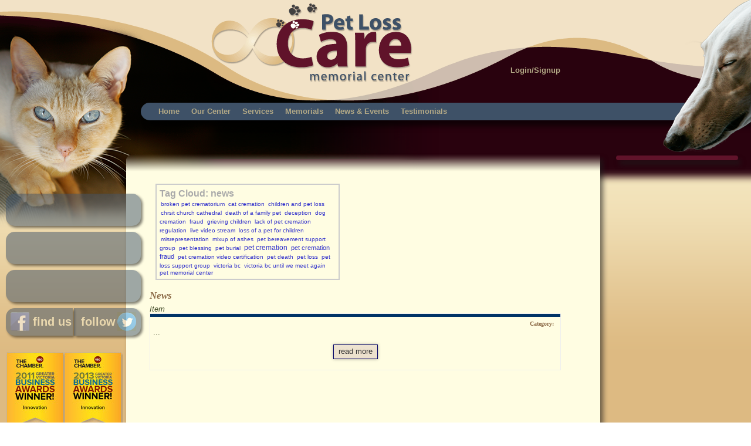

--- FILE ---
content_type: text/html; charset=iso-8859-1
request_url: https://www.petmemorialcenter.ca/tags/?action=tag&tag=victoria+bc+until+we+meet+again+pet+memorial+center&object=news
body_size: 3731
content:
<?xml version="1.0" encoding="iso-8859-1"?>
<!DOCTYPE html PUBLIC "-//W3C//DTD XHTML 1.0 Transitional//EN" "http://www.w3.org/TR/xhtml1/DTD/xhtml1-transitional.dtd">
<html xmlns="http://www.w3.org/1999/xhtml" xml:lang="en" lang="en">
<head profile="http://dublincore.org/documents/2008/08/04/dc-html">
<title>Greater Victoria Pet Memorial Center Inc. Object Tagging</title>
<meta name="og:title" content="Greater Victoria Pet Memorial Center Inc. Object Tagging" />
<meta name="og:site_name" content="Pet Loss Care" />
<meta name="revisit-after" content="7 days" />
<meta name="robots" content="index,follow,all" />
<meta http-equiv="pragma" content="no-cache" />
<meta http-equiv="no-cache" content="no-cache" />
<meta http-equiv="cache-control" content="no-cache" />
<meta http-equiv="language" content="en" />
<meta http-equiv="Content-type" content="text/html; charset=iso-8859-1" />
<meta name="copyright" content="Copyright &copy; 2009-2026 Pet Loss Care - code Copyright &copy; 1997-2026 PawPrint.net" />
<meta name="author" content="PawPrint.net" />
<meta name="keywords" content="burial,funeral,retort,pet,pet cremation,pet loss,Victoria BC,grief,pet loss,cremation,Victoria BC" />
<meta name="description" content="Specializing solely in pet death care, the Pet Loss Care Memorial Center treats you and your pet with the compassion and respect any family should be given upon the death of a very special member of the family." />
<meta name="og:description" content="Specializing solely in pet death care, the Pet Loss Care Memorial Center treats you and your pet with the compassion and respect any family should be given upon the death of a very special member of the family." />
<meta name="og:type" content="website" />
<link rel="schema.dc" href="http://purl.org/dc/terms/" />
<link rel="schema.ex" href="http://example.org/terms/" />
<meta name="dc.Language" content="en" />
<meta name="dc.Creator" content="PawPrint.net" />
<meta name="dc.Title" lang="en" content="Greater Victoria Pet Memorial Center Inc. Object Tagging" />
<meta name="dc.Subject" lang="en" content="funeral,memorial,pet loss,retort,grief,grief,private cremation,Victoria BC,memorial,Victoria BC,pet,memorials,pet loss,funeral,crematory,pet cremation,Victoria BC,companion,private cremation,Vancouver Island pet cremation,private cremation" />
<meta name="dc.Description" lang="en" content="Specializing solely in pet death care, the Pet Loss Care Memorial Center treats you and your pet with the compassion and respect any family should be given upon the death of a very special member of the family." />
<script type="text/javascript">
//<![CDATA[
var pageEndTime   = 0,
    pageStartTime = new Date().getTime();
//]]>
</script>
<link rel="stylesheet" type="text/css" href="https://www.petmemorialcenter.ca/css/site_secure.css" />
<script type="text/javascript" src="https://www.petmemorialcenter.ca/js/site_secure.js"></script>
<!--[if gt IE 6]><script type="text/javascript" src="https://www.petmemorialcenter.ca/js/excanvas.p.js"></script>
<![endif]-->
</head>
<body>
<div class="onlyPrint">Pet Loss Care</div>
<div class="noPrint" id="ppBanner">
<div class="noPrint" id="ppAdminNav">
<a href="http://www.petmemorialcenter.ca/xde/login.php" title="Member login or click here to sign-up." onclick="return ajaxLoginDialog('Login/Signup');">Login/Signup</a></div>
<div class="noPrint" id="ppNavStripe">
<div id="ppNav">
<a href="http://www.petmemorialcenter.ca/">Home</a><a href="http://www.petmemorialcenter.ca/memorial-center/"  id="mcnav2"  class="jqMenu">Our Center</a><a href="http://www.petmemorialcenter.ca/memorial-center/services.php"  id="mcnav5"  class="jqMenu">Services</a><a href="http://www.petmemorialcenter.ca/memorials/"  id="mcnav8"  class="jqMenu">Memorials</a><a href="http://www.petmemorialcenter.ca/news/"  id="mcnav6"  class="jqMenu">News &amp; Events</a><a href="http://www.petmemorialcenter.ca/testimonials.php">Testimonials</a></div>
</div>
</div>
<a id="plcCompany" href="http://www.petmemorialcenter.ca/" title="Pet Loss Care" class="noPrint"></a>
<div id="plcCat" class="noPrint" ></div>
<div id="plcCat2" class="noPrint" ></div>
<div id="plcDog" class="noPrint" ></div>
<div id="plcRight" class="noPrint" ></div>
<div id="plcLeft" class="noPrint" ><a href="http://www.petmemorialcenter.ca/" class="plcBigButton ourServices"></a><a href="http://www.petmemorialcenter.ca/" class="plcBigButton ourCenter"></a><a href="http://www.petmemorialcenter.ca/" class="plcBigButton ourProducts"></a><div class="plcHalfButtons"><a href="http://www.facebook.com/pages/Victoria-BC/Greater-Victoria-Pet-Memorial-Center/100421796692036" title="Facebook" class="plcHalfButtonLeft newWindow"><span> </span>&nbsp;find us</a><a href="http://twitter.com/petmemorialctr" title="Twitter" class="plcHalfButtonRight newWindow"><span> </span>&nbsp;&nbsp;follow </a></div>
<br /><br />
<img src="https://www.petmemorialcenter.ca/images/template/awards.jpg"  width="200" height="137" alt="2011 and 2013 Victoria Chamber of Commerce Business Award Winner (Innovation)" /><div id="plcSocial" class="noPrint" >
Share This Page<div class="addthis_toolbox addthis_32x32_style addthis_default_style">
    <a class="addthis_button_facebook"></a>
    <a class="addthis_button_twitter"></a>
    <a class="addthis_button_email"></a>
    <a class="addthis_button_google"></a>
    <a class="addthis_button_compact"></a>
</div>
<script type="text/javascript" src="http://s7.addthis.com/js/250/addthis_widget.js"></script>
</div>
</div>
<div>
<div id="ppContentArea">
<div><div id="ppContentAreaHeader"></div></div>
<div id="ppContent">
<div class="tagCloud">
<div class="tagCloudTitle">Tag Cloud: news</div> <a href="http://www.petmemorialcenter.ca/tags/?action=tag&amp;tag=broken+pet+crematorium&amp;object=news" class="tag1">broken pet crematorium</a> <a href="http://www.petmemorialcenter.ca/tags/?action=tag&amp;tag=cat+cremation&amp;object=news" class="tag1">cat cremation</a> <a href="http://www.petmemorialcenter.ca/tags/?action=tag&amp;tag=children+and+pet+loss&amp;object=news" class="tag1">children and pet loss</a> <a href="http://www.petmemorialcenter.ca/tags/?action=tag&amp;tag=chrsit+church+cathedral&amp;object=news" class="tag1">chrsit church cathedral</a> <a href="http://www.petmemorialcenter.ca/tags/?action=tag&amp;tag=death+of+a+family+pet&amp;object=news" class="tag1">death of a family pet</a> <a href="http://www.petmemorialcenter.ca/tags/?action=tag&amp;tag=deception&amp;object=news" class="tag1">deception</a> <a href="http://www.petmemorialcenter.ca/tags/?action=tag&amp;tag=dog+cremation&amp;object=news" class="tag2">dog cremation</a> <a href="http://www.petmemorialcenter.ca/tags/?action=tag&amp;tag=fraud&amp;object=news" class="tag1">fraud</a> <a href="http://www.petmemorialcenter.ca/tags/?action=tag&amp;tag=grieving+children&amp;object=news" class="tag1">grieving children</a> <a href="http://www.petmemorialcenter.ca/tags/?action=tag&amp;tag=lack+of+pet+cremation+regulation&amp;object=news" class="tag1">lack of pet cremation regulation</a> <a href="http://www.petmemorialcenter.ca/tags/?action=tag&amp;tag=live+video+stream&amp;object=news" class="tag1">live video stream</a> <a href="http://www.petmemorialcenter.ca/tags/?action=tag&amp;tag=loss+of+a+pet+for+children&amp;object=news" class="tag1">loss of a pet for children</a> <a href="http://www.petmemorialcenter.ca/tags/?action=tag&amp;tag=misrepresentation&amp;object=news" class="tag2">misrepresentation</a> <a href="http://www.petmemorialcenter.ca/tags/?action=tag&amp;tag=mixup+of+ashes&amp;object=news" class="tag1">mixup of ashes</a> <a href="http://www.petmemorialcenter.ca/tags/?action=tag&amp;tag=pet+bereavement+support+group&amp;object=news" class="tag1">pet bereavement support group</a> <a href="http://www.petmemorialcenter.ca/tags/?action=tag&amp;tag=pet+blessing&amp;object=news" class="tag1">pet blessing</a> <a href="http://www.petmemorialcenter.ca/tags/?action=tag&amp;tag=pet+burial&amp;object=news" class="tag1">pet burial</a> <a href="http://www.petmemorialcenter.ca/tags/?action=tag&amp;tag=pet+cremation&amp;object=news" class="tag4">pet cremation</a> <a href="http://www.petmemorialcenter.ca/tags/?action=tag&amp;tag=pet+cremation+fraud&amp;object=news" class="tag3">pet cremation fraud</a> <a href="http://www.petmemorialcenter.ca/tags/?action=tag&amp;tag=pet+cremation+video+certification&amp;object=news" class="tag1">pet cremation video certification</a> <a href="http://www.petmemorialcenter.ca/tags/?action=tag&amp;tag=pet+death&amp;object=news" class="tag1">pet death</a> <a href="http://www.petmemorialcenter.ca/tags/?action=tag&amp;tag=pet+loss&amp;object=news" class="tag1">pet loss</a> <a href="http://www.petmemorialcenter.ca/tags/?action=tag&amp;tag=pet+loss+support+group&amp;object=news" class="tag1">pet loss support group</a> <a href="http://www.petmemorialcenter.ca/tags/?action=tag&amp;tag=victoria+bc&amp;object=news" class="tag2">victoria bc</a> <a href="http://www.petmemorialcenter.ca/tags/?action=tag&amp;tag=victoria+bc+until+we+meet+again+pet+memorial+center&amp;object=news" class="tag1">victoria bc until we meet again pet memorial center</a></div>
<div class="pageitem">
<h2>News</h2>
<em>Item</em><br />
<table align="center" width="95%" summary="" border="0" cellpadding="0" cellspacing="0" class="newsItem">
<tr>
  <th style="cursor: hand;" onclick="self.location='http://www.petmemorialcenter.ca/news/?action=view&amp;nid='">
    </th>
</tr>
<tr>
  <td valign="top">
<h3 class="newsCategoryTitle" style="cursor: hand;" onclick="self.location=''">Category: </h3>
<div class="newsItemDate"></div>
...   <div style="padding: 10px; 0 0 0; margin: 0px auto; text-align: center;">
<a href="http://www.petmemorialcenter.ca/news/?action=view&amp;nid="title="View the full text for" class="textbutton">read more</a>  </div>
  </td>
</tr>
</table>
</div>
</div>
<div id="plcPetToy" class="noPrint"><a href="retort" title=""><img src="https://www.petmemorialcenter.ca/images/components/pet-toys2.png"  width="170" height="95" alt="" /></a></div>
</div>
<div id="ppContentBase" class="noPrint"></div>
</div>
<div>
<div id="ppFooter" class="noPrint">
<div class="noPrint plcBaseNav" id="navOurCenter">
<h4>Our Center</h4>
<a href="http://www.petmemorialcenter.ca/contact.php">Contact Us</a><br /><a href="http://www.petmemorialcenter.ca/about.php">About the founder</a><br /></div>
<div class="noPrint plcBaseNav" id="navServices">
<h4>Our Services</h4>
<a href="http://www.petmemorialcenter.ca/aquamation/index.php">What is Aquamation?</a><br /><a href="http://www.petmemorialcenter.ca/euthanasia/index.php">At Home Euthanasia</a><br /></div>
<a id="plcBaseCompany" href="http://www.petmemorialcenter.ca/" title="Pet Loss Care" class="noPrint"></a>
<div id="plcCompanyPhone" class="noPrint"> <br /> </div>
<div class="copyright">Copyright &copy; 2009-2026 Pet Loss Care &nbsp; &nbsp; 
<a href="http://www.sunshinecoast-webdesign.ca/" title="Sunshine Coast BC based Web Design and Development Services" class="newWindow">web design</a> and maintenance: <a href="http://www.pawprint.net/" title="This web site is built using the XDe Modular CMS" class="newWindow">PawPrint.net</a></div></div></div>
<div id="popmenu_mcnav2" class="ppHorizontalMenu ppAutoPosition ppMenuBox" onmouseover="inMainMenu();" onmouseout="outMainMenu();">
<div class="popmenu ppParentMenu">
<div class="menutitle">Our Center</div>
<div class="menucontent">
<ul class="ppNavSection">
<li><a href="http://www.petmemorialcenter.ca/contact.php">Contact Us</a></li>
<li><a href="http://www.petmemorialcenter.ca/about.php">About the founder</a></li>
<li><a href="http://www.petmemorialcenter.ca/pet-loss/supportgroup.php">Pet Loss Support</a></li>
</ul>
</div>
</div>
</div>
<div id="popmenu_mcnav5" class="ppHorizontalMenu ppAutoPosition ppMenuBox" onmouseover="inMainMenu();" onmouseout="outMainMenu();">
<div class="popmenu ppParentMenu">
<div class="menutitle">Services</div>
<div class="menucontent">
<ul class="ppNavSection">
<li><a href="http://www.petmemorialcenter.ca/aquamation/index.php">What is Aquamation?</a></li>
<li><a href="http://www.petmemorialcenter.ca/euthanasia/index.php">At Home Euthanasia</a></li>
</ul>
</div>
</div>
</div>
<div id="popmenu_mcnav8" class="ppHorizontalMenu ppAutoPosition ppMenuBox" onmouseover="inMainMenu();" onmouseout="outMainMenu();">
<div class="popmenu ppParentMenu">
<div class="menutitle">Memorials</div>
<div class="menucontent">
<ul class="ppNavSection">
<li><a href="http://www.petmemorialcenter.ca/memorials/" title="Return to the Memorials Main Menu">main menu</a></li>
<li><a href="http://www.petmemorialcenter.ca/memorials/?action=group" rel="1" id="memorials_group"  class="jqMenu">By Group&nbsp;&raquo;</a></li>
<li><a href="http://www.petmemorialcenter.ca/memorials/?action=type" rel="1" id="memorials_type"  class="jqMenu">By Type&nbsp;&raquo;</a></li>
<li><a href="#" onclick="return xdeSearchDialog('memorials','Search Memorials');">Search</a></li>
</ul>
</div>
</div>
</div>
<div id="popmenu_memorials_group" class="ppMenuBox" onmouseover="inSubMenu();" onmouseout="outSubMenu();">
<div class="popmenu">
<div class="menutitle">Browse By Group</div>
<div class="menucontent">
<ul class="ppNavSection">
<li><a href="http://www.petmemorialcenter.ca/memorials/?action=group&amp;mgid=1" title="View This Group">Avian</a></li>
<li><a href="http://www.petmemorialcenter.ca/memorials/?action=group&amp;mgid=2" title="View This Group">Canines</a></li>
<li><a href="http://www.petmemorialcenter.ca/memorials/?action=group&amp;mgid=3" title="View This Group">Exotics</a></li>
<li><a href="http://www.petmemorialcenter.ca/memorials/?action=group&amp;mgid=4" title="View This Group">Felines</a></li>
<li><a href="http://www.petmemorialcenter.ca/memorials/?action=group&amp;mgid=7" title="View This Group">Horses</a></li>
<li><a href="http://www.petmemorialcenter.ca/memorials/?action=group&amp;mgid=5" title="View This Group">Rabbits</a></li>
<li><a href="http://www.petmemorialcenter.ca/memorials/?action=group&amp;mgid=6" title="View This Group">Reptiles</a></li>
</ul>
</div>
</div>
</div>
<div id="popmenu_memorials_type" class="ppMenuBox" onmouseover="inSubMenu();" onmouseout="outSubMenu();">
<div class="popmenu">
<div class="menutitle">Browse By Type</div>
<div class="menucontent">
<ul class="ppNavSection">
<li><a href="http://www.petmemorialcenter.ca/memorials/?action=type&amp;mtid=1" title="View This Type">Pet Memorial Center</a></li>
</ul>
</div>
</div>
</div>
<div id="popmenu_mcnav6" class="ppHorizontalMenu ppAutoPosition ppMenuBox" onmouseover="inMainMenu();" onmouseout="outMainMenu();">
<div class="popmenu ppParentMenu">
<div class="menutitle">News &amp; Events</div>
<div class="menucontent">
<ul class="ppNavSection">
<li><a href="http://www.petmemorialcenter.ca/news/" title="Articles from all categories">All News</a></li>
<li><a href="http://www.petmemorialcenter.ca/news/category/3/Local-Press/">Local Press</a></li>
<li><a href="http://www.petmemorialcenter.ca/news/category/2/Media-Coverage/">Media Coverage</a></li>
<li><a href="http://www.petmemorialcenter.ca/news/category/4/Messages-from-Pet-Loss-Care/">Messages from Pet Loss Care</a></li>
<li><a href="http://www.petmemorialcenter.ca/news/category/1/What-s-New/">What´s New</a></li>
<li><a href="?universe=news" title="Search articles" onclick="return xdeSearchDialog('news','Search Articles');">search</a></li>
<li><a href="http://www.petmemorialcenter.ca/calendar/">Events Calendar</a></li>
</ul>
</div>
</div>
</div>
<script type="text/javascript">
//<![CDATA[
PageviewURL = "/tags/?action=tag&amp;tag=victoria+bc+until+we+meet+again+pet+memorial+center&amp;object=news";


evalOnReady += "if($(window).width() >= 1250){$('#plcDog').show(); $('#plcRight').show();} ";
evalOnReady += "$(window).resize(function(){if($(window).width() >= 1250){$('#plcDog').fadeIn(400); $('#plcRight').fadeIn(400);}else{$('#plcDog').fadeOut(400); $('#plcRight').fadeOut(400);}}); ";
evalOnReady += "$('#plcRight').load('http://www.petmemorialcenter.ca/ajax_svr.php',{'ajaxAction':'rightcontent','section':'tags'});";


evalOnReady += "pageEndTime = new Date().getTime();";
//]]>
</script>
</body>
</html>


--- FILE ---
content_type: text/css
request_url: https://www.petmemorialcenter.ca/css/site_secure.css
body_size: 153781
content:
/*=================================================================================================================
 * Pet Loss Care Site CSS modified for SSL (HTTPS) references
 * Copyright &copy; 2009-2022 Pet Loss Care - code Copyright &copy; 1997-2022 PawPrint.net
 * 
 * DO NOT EDIT - this fill will be overwritten on the next site update
 * -- For custom CSS control edit /css/skin*.css or /css/override*.css, and /css/mobile*.css
 * 
 * Generated: 20221226002743
 *=================================================================================================================*/
html{color:#000; background:#fff; height: 100%; font-size: 100%;}body,div,dl,dt,dd,ul,ol,li,h1,h2,h3,h4,h5,h6,pre,code,form,legend,input,textarea,p,blockquote,th,td{margin:0;padding:0;}table{border-collapse:collapse;border-spacing:0;}address,caption,cite,code,dfn,th,var{font-style:normal;font-weight:normal;}ul,ol{margin-left: 2em;}caption,th{text-align:left;}h1,h2,h3,h4,h5,h6{font-size:100%;font-weight:normal;}q:before,q:after{content:'';}abbr,acronym{border:0;font-variant:normal;}sup{vertical-align:text-top;}sub{vertical-align:text-bottom;}input,textarea,select,option{font-family:inherit;font-size:inherit;font-weight:inherit;margin:0;box-sizing:border-box;line-height:normal;}input,textarea,select{*font-size:100%;}legend{color:#000;}strong{font-weight: bold;}em{font-style: italic;}img{-ms-interpolation-mode: bicubic;border:0;}.pageitem, a, td{background: transparent;}a:link, a:visited, a:hover, a:active {font-style : normal;text-decoration : none;color: #33c;}a:hover, a:active{color: #00f;}a:visited{color: #24a;}textarea{font-size: 120%;}body{min-height: 100%;font-family: sans-serif;}.pageitem {padding: 0.5rem;margin-bottom: 0.2rem;}acronym{cursor: help;}.hidden{display: none;}.inline{display: inline;}.curZoom{cursor: url(https://www.petmemorialcenter.ca/images/icons/zoom.cur) 6 6, pointer !important;}h1,h2, h3, h4, h5 {font-family: inherit;font-style: normal;color: #000;background: transparent;margin-bottom:0.2rem;}h1{color: #333;font-size: 2rem;font-weight: bold;text-align: center;}h2{font-size: 1.5rem;}h3{font-size: 1.3rem;}h4,h5{font-size: 1.2rem;font-weight: bold;}.center{margin-left: auto !important;margin-right: auto !important;}.right{float: right;}.left{float: left;}.width99{width: 99%;}.width75{width: 75%;}.width60{width: 60%;}.width50{width: 50%;}.width30{width: 30%;}.width25{width: 25%;}.max1200{max-width: 1200px;}.max1000{max-width: 1000px;}.max900{max-width: 900px;}.max800{max-width: 800px;}.max700{max-width: 700px;}.max600{max-width: 600px;}.max500{max-width: 500px;}.max400{max-width: 400px;}.min200{min-width: 200px;}.min300{min-width: 300px;}.min400{min-width: 400px;}.col10, .col15, .col25, .col30, .col40, .col50, .col60, .col75, .col85, .col90{box-sizing: border-box;}.col10{width: 10% !important;}.col15{width: 15% !important;}.col25{width: 25% !important;}.col30{width: 33.33% !important;}.col40{width: 40% !important;}.col60{width: 66.65% !important;}.col50{width: 50% !important;}.col75{width: 75% !important;}.col85{width: 85% !important;}.col90{width: 90% !important;}.col10left{width: 8% !important;}.col15left{width: 13% !important;}.col25left{width: 23% !important;}.col30left{width: 31% !important;}.col40left{width: 38% !important;}.col60left{width: 63% !important;}.col50left{width: 48% !important;}.col75left{width: 73% !important;}.col85left{width: 83% !important;}.col90left{width: 88% !important;}.col10left, .col15left, .col25left, .col30left, .col40left, .col50left, .col60left, .col75left, .col85left, .col90left{box-sizing: border-box;margin-left: 2%;}.col50:nth-child(2n){width: 48% !important;margin-left: 2%;}.col30:nth-child(3n), .col30:nth-child(3n+2){width: 28% !important;margin-left: 2%;}.col25:nth-child(n){width: 23% !important;margin-left: 2%;}.col25:nth-child(4n-3){width: 25% !important;margin-left: 0;}.shadedBG{background: #eef;color: #111;}.unshadedBG{background: #fff;color: #333;}.fkSubj{display: none;}.xdeH9{text-indent: -999px;}.xqsResult{display: none;}.xdeQuickSignup .submit{margin-top: 1em !important;}.xdeQuickSignup .formAddress{margin: 0;}form{border:0;display: block;}fieldset{margin: 1em 0;padding: 1em;}legend {margin: 0 10px 0 0;border: 0;line-height: normal;vertical-align: baseline;}.XDeForm{border: 0;padding: 0.5em;margin: 0.2em;width: auto;}.XDeForm label, .ppUserSelect label, .XDeForm .labelSpace{color: #555;font-size: 80%;display: block;margin-top: 0.2em;}.XDeForm .labelSpace{height: 1.2em; }.XDeForm label.inline{font-size: 100%;display: inline;color: #333;}.XDeForm label.strong{font-size: 100%;font-weight: bold;display: inline;color: #111;}.XDeForm .ppInfoBox{background: #eef;}.XDeForm .ibBox{border-color: #fff;box-shadow: 0 40px 50px -50px rgba(0,0,102,0.2) inset;padding-bottom:0.3rem;}.XDeForm .ibBoxTitle{color:#777;background: #fff;border-color: #ccc;box-shadow: 0 10px 30px -10px rgba(0,0,102,0.2) inset;}.formrow {margin-bottom: 15px;padding:0;text-align: left;}input, select, textarea{border:1px solid #99f;padding: 0.2rem;}input.checkbox{background: transparent;}input.required, select.required{border: 1px solid #900;box-shadow: 0 0 6px rgba(153,0,0,0.2) inset;background: #fdd;color: #600;}.formErrors{width: 75%;padding: 10px 10px 2px 10px;margin:0px auto;border: 2px solid #c00;background: #fe6;color: #300;}.xdeUserCard, .xdeUserMicroCard, .xdeUserPortraitCard, .xucActiveCard{display: inline-block;color: #000;background: #eee;width: 31%;height: 100px;margin: 10px 1% 10px 1%;padding: 0;font-size: 11px;overflow: hidden;border: 1px solid #ccc;box-shadow: 2px 2px 5px rgba(0,0,0,0.25);}.xdeUserCard:hover, .xdeUserMicroCard:hover{box-shadow: 0 0 5px #fc0;}.xucActiveCard{position: absolute;background: #fff;width: 350px !important;height: 100px !important;box-shadow: 5px 5px 30px 10px #000;}.xucActiveCard:hover{box-shadow: 5px 5px 30px 10px #000,0 0 5px #fc0;}.xdeUserMicroCard, .xdeUserPortraitCard{height: 50px;}.xdeUserPortraitCard{width: 50px;}.xdeUserPortraitCard .xucStatus{position: absolute;}.xucActiveCard.xdeUserPortraitCard .xucStatus{position: static;}.xucStatus{float: right;width: 30px;margin: 2px;font-family: monospace;}.xucStatus acronym{display: block;font-weight: bold;width: 26px;height: 18px;line-height: 18px;text-align: center;margin: 2px;}.xucSuperuser{border-color: #900;background: #ffd;}.xucStatus .xucSuperuser{color: #fff;background: #900;}.xucBlocked{border-color: #fd9;}.xucStatus .xucBlocked{color: #fc0;background: #000;}.xucUlevel{border-color: #099;}.xucStatus .xucUlevel{color: #000;background: #9ff;}.xucUnverified{border-color: #aaa;}.xucStatus .xucUnverified{color: #000;background: #ddd;}.xucPortrait{float: left;width: 46px;height: 46px;margin: 2px;background: #999;}.xucPortrait img{width: 100%;height: 100%;}.xucActiveCard .xucPortrait{width: 96px;height: 96px;}.xucIdentity{margin: 0 5px 2px 5px;font-size: 12px;font-weight: bold;height: 2.5em;overflow: hidden;text-wrap: none;}.xucSubName, .xucCompany{font-size: 11px;font-weight: normal;}.xucAdmin{margin: 0 5px;}.xucControls{text-align: center;}.xucEmail, .xucPhone, .xucCompany{width: auto;height: 1.3em;overflow: hidden;}#xdeUserSearch{display: block;padding: 5px !important;border-radius: 5px;background-color: #006;}table.xdeUser{width: 500px;margin: 0 auto;}.xdeUserAdminInfo{width: 500px;margin: 0 auto;font-size: 90%;text-align: right;padding: 0.2em;color: #666;}.xdeUserCustomInfo{width: 500px;margin: 0 auto;}.xdeUserSecurity{width: 496px;margin: 0 auto;border: 1px solid #666;padding: 1px;}.xdeUserSecurity .jqToggleContainer{background: #ccc;}.xdeUserSecurity .jqContainer{padding: 0.5em;}.xdeUser td.xdeUserRelatedInfo{background: #eee;}.xdeUser td.xdeUserRelatedTitle{font-weight: bold;background: #eee;}.xdeUserAddress{width: 45%;float:right;}.addressLabel{font-size: 90%;font-weight: bold;}div.xdeUserInfo{font-size: 90%;}.xdeUser .xdeUserControls{background: #ccc;padding: 0.5em;}.xdeUser .xdeContacts{width: 490px;margin: 0 auto;background: #fff;}.xdeUser .xdeUserContacts .jqHideContainer{clear: both;}.xdeUser .xdeUserContacts .jqToggleContainer{background: #ccc;}.xdeUserPopup{ background: #333; color: #eee; border-radius: 15px; padding: 0.2em; font-size: 15px !important;}.xdeUserPopup .xdeContacts{ background: #eee; color: #000; font-size: 12px;}.xdeUserPopup .xdeContacts td{padding: 0.1em 1em 0.1em 1em;}.xdeUserPopup .xupTitle{ background: #ccc; color: #000; margin: 0 0 0.2em 0; padding: 0.2em; border-radius: 5px 5px 0 0;}.xdeAdminFooter{text-align: center;position: fixed;bottom: 0;width: 100%;box-shadow: 0 -5px 10px #000;border-top: 4px solid #fc0;background: rgba(0,0,0,0.7);color: #fff;z-index: 900;}.xdeAdminFooter:hover{background: rgba(255,240,240,1.0);color: #000;}.formAddress{margin: 0 0 1em 0;}.formAddress div.title{margin: 0 0 5px 0;}.formAddress div.postalCode{margin: 0.5em 0 0 10em;}.formAddress label{font-size:80%;color: #666;}.adminmenu{font-size:10px;padding: 0;width: 150px;}.adminmenu ul {list-style: none;margin: 0 2px 0 0;padding: 0;border: 0;}.adminmenu ul li {margin: 0;padding: 0;border: 0;}.adminmenu ul li a, .adminmenu ul li a:link,.adminmenu ul li a:visited {display: block;font-size: 10px;padding: 2px 2px 2px 2px;background: #fff;color: #009;text-decoration: none;width: 95%;}.adminmenu ul li a:hover{background: #fc0;}table.grid{border-top:1px solid #006;border-left:1px solid #006;}.grid td{border-bottom:1px solid #006;border-right:1px solid #006;}.grid th{border-bottom:2px solid ##006;border-right:1px solid #006;}table.info{border-top:1px solid #006;border-left:1px solid #006;}.info td{padding: 0.3rem;border-bottom:1px solid #006;border-right:1px solid #006;}.info td strong{color: #111;}.info th, .ppStripedTable th{padding: 0.7rem;text-align: left;background: #229;box-shadow: 0 3em 3em -2em rgba(255,255,255,0.2) inset;color: #fff;border-bottom:2px solid #006;border-right:1px solid #006;}.ppStripedTable{border-collapse: collapse;}.ppStripedTable td{border: 1px solid #006;border-collapse: collapse;margin: 0;padding: 0.2em 0.5em;}.ppStripedTable tr{background: #fff;}.ppStripedTable tr.alternate{background: #eef;}.ppStripedTable tr:hover{background: #e5e5ff;}.ppPathNav{margin: 0.2em 1em 0.5em 1em;padding: 0.2em 0 0.3em 0.5em;line-height: 20px;height: 20px;}.ppPathNav .jqIcon{margin: 3px 0.7em -3px 0.7em;}#pnSearchBtn{display: block;float: right;margin: 0 10px 0 10px;background-color: #ccf;border-radius: 5px;height: 20px !important;line-height: 20px !important;padding: 0 !important;width: 20px;}.paginationLinks{background: #ccc;border: 1px solid #666;padding: 0.5em;font-size: 80%;line-height: 2em;margin: 1em auto;width: 90%;}.paginationLinks a{color: #333;border: 1px solid #999;background: #fff;margin: 0.2em 0;padding: 0.2em 0.4em;line-height: 1.5em;}.paginationLinks a:hover{background: #eee;color: #000;}.paginationLinks .currentPage{border: 2px solid #900;background: #fee;color: #000;margin: 0.2em 0;padding: 0.2em 0.4em;font-weight: bold;margin-bottom: 0.5em;line-height: 1.5em;}.adminToolsContainer{border: 2px solid #eee;margin: 0.2em 2em 1em 2em;}.adminToolsTitle{background: #036;color: #fff;}.admintools table{margin: 0.5em;}input.submit{display: block;margin: 1em 0 0 5em;}a.bigtextbutton:hover, a.bigtextbutton:link, a.bigtextbutton:active, a.bigtextbutton:visited, input.bigtextbutton,a.textbutton:hover, a.textbutton:link, a.textbutton:active, a.textbutton:visited, input.textbutton,a.minitextbutton:hover, a.minitextbutton:link, a.minitextbutton:active, a.minitextbutton:visited {display: inline-block;margin: 0.2rem;padding: 0.2rem 0.5rem 0.3rem 0.5rem;color: #fff;text-decoration: none;font-weight: normal;background: #229;border: 1px solid #006;box-shadow: 0 0 5px rgba(0,0,0,0.3),0 10px 10px -10px rgba(255,255,255,0.2) inset;}a.minitextbutton:hover, a.minitextbutton:link, a.minitextbutton:active, a.minitextbutton:visited{font-size: 75%;padding: 0 0.2rem 0.1rem 0.2rem;margin: 0.1rem;}a.bigtextbutton:hover, a.bigtextbutton:link, a.bigtextbutton:active, a.bigtextbutton:visited{font-size: 120%;padding: 0.5rem;margin: 1rem;}a.textbutton:hover, a.bigtextbutton:hover, a.minitextbutton:hover, input.textbutton:hover {background: #fea;color: #002;font-weight: normal;border-color: #fc9;box-shadow: 0 0 5px rgba(0,0,0,0.3),0 -10px 10px -10px rgba(255,204,153,0.2) inset;}.bbTextUtils a.textbutton{font-size: 75%;margin: 2px 1px 2px 0;}div.ppButtonBar{margin: 0.1em;}a.ppJsButton{line-height: 1.2em;height: 1.2em;padding: .4em 1em .4em 23px;margin: 0.2em 1em;text-decoration: none;position: relative;}a.ppJsButton span.ui-icon {position: absolute;left: .2em;top: 50%;margin: -8px 5px 0 -2px;}.ppInfoBox{border: 1px solid #006;padding: 0;margin-bottom: 0.2em;box-shadow: 0 0 5px rgba(0,0,0,0.3);}.ui-tabs-panel .ppInfoBox{box-shadow: none;}.ibTitle{width: auto;font-weight: bold;border-bottom: 1px solid #006;background: #229;color: #fff;padding: 0.7rem;text-align: left;box-shadow: 0 3em 3em -2em rgba(255,255,255,0.2) inset;}.ibMidBorderBox{background: #ccc;color: #333;font-weight: normal;width: 50%;text-align:center;border: 1px solid #99f;margin: 0.5em auto 0.5em auto;}.ibNotes{padding: 0 0.5em 0 0.5em;font-size: 90%;}.ibHighlight{background: #eef;;}.ibHover:hover{background: #e5e5ff;}.ibBox{margin: 0.7em 0 0.5em 0;border: 2px solid #dde;padding: 0.2em 0.5em 0.2em 0.5em;}.ibBoxTitle{margin: -0.8em auto 0.5em 0.5em;width: 50%;border: 1px solid #dde;padding: 0.2em;background: #eef;font-weight: bold;}.ibContainer{margin: 0.5% 0 0.5% 0;padding-bottom:0.5%;overflow: hidden;}.ibFloat{float: left;width: 24%;}.ibFloatRight{float: right;width: 24%;}.ibBlock{display: inline-block;width: 24%;padding: 0.2em;}.ppInfoBox hr, hr.clear{display: block;visibility: hidden;clear: both;margin: -0.2em 0;}.ibContent{margin: 1em 0.5em 0.5em 0.5em;}#formSiteOptions .ppInfoBox{width: 650px;}#formSiteOptions .ppInfoBox label{color: #666;font-size: 75%;display: block;margin-top: 0.2em;}#formSiteOptions .ppInfoBox label.inline{font-size: 100%;display: inline;color: #000;}#formSiteOptions .ppInfoBox label.strong{font-size: 100%;font-weight: bold;display: inline;color: #000;}.jqToggleContainer, .jqShowContainer{cursor: pointer;font-weight: bold;font-size: 90%;border: 1px solid #eee;padding: 0 0 0 0.5em;}div.userGroupHeader{width: 90%;margin: 0 auto;background: #eee;padding: 10px;}.noPhoto{ background: #666; color: #fff; text-align: center; float: left; margin-right: 2em; line-height: 128px;}.userGroupQStats{float: right;width: 12em;padding-left: 1em;}.userGroupHeader hr{visibility: hidden;border: 0 none;height: 1px;margin: 0;clear: both;}.userGroupSpecs{float: right;margin: -0.1em 0.1em 1em 1em;padding: 10px;width: 15em;background: #fff;}.userGroupSpecs .userGroupQStats{ margin: 0.1em auto 0.5em auto;float: none;width: auto;}.userGroupSpecs ul, .userGroupSpecs ul li{margin: 0;padding: 0;list-style: none;width: auto;}.userGroupSpecs ul{margin: 0.5em;}.usergroupNoticeList{padding: 10px;margin: 0.2em;background: #fff;}.usergroupNoticeList .noticeDate{float: right;}.xdeSpecialUser{display: inline-block;}.ppUserSelect, .ppUsergroupSelect{margin: 0.2em;}.ppUserSelect .uidInput, .ppUsergroupSelect .ugidInput{display: none;float: left;}.ppUserSelect .actionButton{line-height: 18px;height: 18px;padding: 0.2em;margin: 0 0.2em 0 0;float: left;cursor: pointer;background: #eef;color: #000;border:1px solid #ccc;}#selectUserListArea, #selectUsergroupListArea{overflow: scroll;height: 20em;}div.fullLoading{height: 50px;background: transparent url(https://www.petmemorialcenter.ca/images/loader/loading.gif) no-repeat 50% 50%;}div.fullLoadingSnake{height: 50px;background: transparent url(https://www.petmemorialcenter.ca/images/loader/load_snake.gif) no-repeat 50% 50%;}ul.ppAdminTools {list-style: none;margin: 0 0 1em 0;padding: 0;border: 0;width: auto;font-size: 90%;}.ppAdminTools li {margin: 0.1em 0 0 0;padding: 0;border: 0;width: auto;}.ppAdminTools li a, .ppAdminTools li a:link, .ppAdminTools li a:visited {display: block;padding: 0.1em 0.2em 0.1em 0.4em;background: #eef;border-left: 4px solid #dde;color: #335;text-decoration: none;width: auto;}.ppAdminTools li a:hover{background: #e5e5ff;color: #111;border-left: 4px solid #99f;}.auditTable td{vertical-align: top;}.auditDetail{font-size: 80%;padding: 1em;border: 2px solid #ccc;border-top: 0 none;background: #fff;}.auditDetailBtn{background: #eee;}.auditDetailBtn:hover{background: #fed;}.auditDate{font-size: 90%;}.auditTime{font-weight: bold;font-size: 110%;}.miniContentDialog{display: none;}.xdeRecentItemsCollection ul{padding: 0;list-style: none;margin: 1em;}.recentTitle{width: auto;line-height: 20px !important;height: 20px !important;margin-top: -5px !important;}#xdeRecentQuickSelect{position: absolute;margin: 5px 0 0 430px;width: 150px;}#ppDrawerLeftContainer, #ppDrawerTopContainer{position: absolute;left: 0;top: 0;width: 350px;height: 600px;z-index: 100;background: transparent;}#ppDrawerLeftContainer{left: -350px;}#ppDrawerTopContainer{width: 600px;height: 350px;left: 100%;top: -350px;margin-left: -600px;}#ppDrawerLeftContent, #ppDrawerTopContent{width: auto;height: 600px;border: 1px solid #666;background: #eee;padding: 0.5em 0.2em;font-size: 90%;overflow: auto;border-radius: 0 0 10px 10px;-webkit-border-radius: 0 0 10px 10px;box-shadow: -2px 2px 2px rgba(50,50,50,0.2);-webkit-box-shadow: -2px 2px 2px rgba(50,50,50,0.2);}#ppDrawerTopContent{width: auto;height: 335px;}#ppDrawerLeftBtn, #ppDrawerTopBtn{width: 15px;height: 80px;line-height: 15px;text-align: center;float: right;margin-right: -15px;margin-top: 5px;cursor: pointer;color: #000;background: #eee;border: 1px solid #666;z-index: 120;}#ppDrawerTopBtn{height: 22px;line-height: 20px;margin-top: -1px;margin-right: 20px;margin-bottom: -15px;border-top: 0 none;box-shadow: 2px 2px 2px rgba(50,50,50,0.2);-webkit-box-shadow: 2px 2px 2px rgba(50,50,50,0.2);border-radius: 0 0 5px 5px;-webkit-border-radius: 0 0 5px 5px;}div.ppTabsContainer{margin: 0.5em 1em 1em 1em;}@media projection, screen { .ui-tabs-hide {display: none;}}@media print {.ui-tabs-nav {display: none;}#ppDrawerLeftContainer, #ppDrawerTopContainer{display: none;}}.ui-tabs .ui-tabs-nav{font-size: 80%;}.pp-content-bar, .pp-button-bar { margin: 0.2em auto; text-align: left; padding: 0.3em 0.5em 0.5em 0.5em; font-size: 1em;}.pp-button-bar { cursor: pointer;}.ppIcon16{margin-right: 0.2em;margin-bottom: -2px;width: 16px;height: 16px;background: transparent url(https://www.petmemorialcenter.ca/images/icons/ppicons16.png) no-repeat;border: 0 none;}.ppIconLink16{margin-right: 0.2em;height: 16px;line-height: 16px;}.ppIcon32{margin-right: 0.2em;margin-bottom: -10px;width: 32px;height: 32px;background: transparent url(https://www.petmemorialcenter.ca/images/icons/ppicons32.png) no-repeat;border: 0 none;}.ppIconLink32{margin-right: 0.5em;height: 32px;line-height: 32px;}.ppIcon64{width: 64px;height: 64px;margin-bottom: -20px;line-height: 64px;background: transparent url(https://www.petmemorialcenter.ca/images/icons/ppicons64.png) no-repeat;border: 0 none;}.ppIconLink64{margin-right: 0.5em;height: 64px;line-height: 64px;}.icon16{background-position: 0 0;}.icon16XML{background-position: -16px 0;}.icon16CSV{background-position: -32px 0;}.icon16TXT{background-position: -48px 0;}.icon16PDF{background-position: -64px 0;}.icon16HTML{background-position: -80px 0;}.icon16DOC{background-position: -96px 0;}.icon16DOCX{background-position: -112px 0;}.icon16PPT,.icon16PPTX{background-position: -128px 0;}.icon16GIF{background-position: 0 -16px;}.icon16WWW, .icon16LINK{background-position: -16px -16px;}.icon16XLS{background-position: -32px -16px;}.icon16WMV{background-position: -48px -16px;}.icon16MOV,.icon16QT{background-position: -64px -16px;}.icon16RM,.icon16RAM{background-position: -80px -16px;}.icon16MPG,.icon16MPEG{background-position: -96px -16px;}.icon16FLV,.icon16F4V{background-position: -112px -16px;}.icon16SWF{background-position: -128px -16px;}.icon16PNG{background-position: 0 -32px;}.icon16PAGE, .icon16LOCAL, .icon16PHP{background-position: -16px -32px;}.icon16MP3{background-position: -32px -32px;}.icon16OGG{background-position: -48px -32px;}.icon16WAV{background-position: -64px -32px;}.icon16ZIP{background-position: -80px -32px;}.icon16RAR{background-position: -96px -32px;}.icon16GZ{background-position: -112px -32px;}.icon16BAN{background-position: -128px -32px;}.icon16JPG, .icon16JPEG{background-position: 0 -48px;}.icon16FTP{background-position: -16px -48px;}.icon16RSS{background-position: -32px -48px;}.icon16FOLDER{background-position: -48px -48px;}.icon16FOLDER2{background-position: -64px -48px;}.icon16FOLDER3{background-position: -80px -48px;}.icon16FOLDER4{background-position: -96px -48px;}.icon16LOCK{background-position: -112px -48px;}.icon16PRINT{background-position: -128px -48px;}.icon16XDE{background-position: 0 -48px;}.icon16EXE{background-position: -16px -64px;}.icon16JAR{background-position: -32px -64px;}.icon16ODF,.icon16ODT,.icon16ODS,.icon16ODP,.icon16ODG{background-position: -48px -64px;}.icon16ISO{background-position: -64px -64px;}.icon16TAR{background-position: -80px -64px;}.icon16TTF{background-position: -96px -64px;}.icon16OTF{background-position: -112px -64px;}.icon16BLANK{background-position: -128px -64px;}.icon32{background-position: 0 0;}.icon32XML{background-position: -32px 0;}.icon32CSV{background-position: -64px 0;}.icon32TXT{background-position: -96px 0;}.icon32PDF{background-position: -128px 0;}.icon32HTML{background-position: -160px 0;}.icon32DOC{background-position: -192px 0;}.icon32DOCX{background-position: -224px 0;}.icon32PPT,.icon32PPTX{background-position: -256px 0;}.icon32GIF{background-position: 0 -32px;}.icon32WWW, .icon32LINK, .icon32PHP{background-position: -32px -32px;}.icon32XLS{background-position: -64px -32px;}.icon32WMV{background-position: -96px -32px;}.icon32MOV,.icon32QT{background-position: -128px -32px;}.icon32RM,.icon32RAM{background-position: -160px -32px;}.icon32MPG,.icon32MPEG{background-position: -192px -32px;}.icon32FLV,.icon32F4V{background-position: -224px -32px;}.icon32SWF{background-position: -256px -32px;}.icon32PNG{background-position: 0 -64px;}.icon32PAGE, .icon32LOCAL{background-position: -32px -64px;}.icon32MP3{background-position: -64px -64px;}.icon32OGG{background-position: -96px -64px;}.icon32WAV{background-position: -128px -64px;}.icon32ZIP{background-position: -160px -64px;}.icon32RAR{background-position: -192px -64px;}.icon32GZ{background-position: -224px -64px;}.icon32BAN{background-position: -256px -64px;}.icon32JPG,.icon32JPEG{background-position: 0 -96px;}.icon32FTP{background-position: -32px -96px;}.icon32RSS{background-position: -64px -96px;}.icon32FOLDER{background-position: -96px -96px;}.icon32FOLDER2{background-position: -128px -96px;}.icon32FOLDER3{background-position: -160px -96px;}.icon32FOLDER4{background-position: -192px -96px;}.icon32LOCK{background-position: -224px -96px;}.icon32PRINT{background-position: -256px -96px;}.icon32XDE{background-position: 0 -128px;}.icon32EXE{background-position: -32px -128px;}.icon32JAR{background-position: -64px -128px;}.icon32ODF,.icon32ODT,.icon32ODS,.icon32ODP,.icon32ODG{background-position: -96px -128px;}.icon32ISO{background-position: -128px -128px;}.icon32TAR{background-position: -160px -128px;}.icon32TTF{background-position: -192px -128px;}.icon32OTF{background-position: -224px -128px;}.icon32BLANK{background-position: -256px -128px;}.icon64{background-position: 0 0;}.icon64XML{background-position: -64px 0;}.icon64CSV{background-position: -128px 0;}.icon64TXT{background-position: -192px 0;}.icon64PDF{background-position: -256px 0;}.icon64HTML{background-position: -320px 0;}.icon64DOC{background-position: -384px 0;}.icon64DOCX{background-position: -448px 0;}.icon64PPT,.icon64PPTX{background-position: -512px 0;}.icon64GIF{background-position: 0 -64px;}.icon64WWW, .icon64LINK, .icon64PHP{background-position: -64px -64px;}.icon64XLS{background-position: -128px -64px;}.icon64WMV{background-position: -192px -64px;}.icon64MOV,.icon64QT{background-position: -256px -64px;}.icon64RM,.icon64RAM{background-position: -320px -64px;}.icon64MPG,.icon64MPEG{background-position: -384px -64px;}.icon64FLV,.icon64F4V{background-position: -448px -64px;}.icon64SWF{background-position: -512px -64px;}.icon64PNG{background-position: 0 -128px;}.icon64PAGE, .icon64LOCAL{background-position: -64px -128px;}.icon64MP3{background-position: -128px -128px;}.icon64OGG{background-position: -192px -128px;}.icon64WAV{background-position: -250px -128px;}.icon64ZIP{background-position: -320px -128px;}.icon64RAR{background-position: -384px -128px;}.icon64GZ{background-position: -448px -128px;}.icon64BAN{background-position: -512px -128px;}.icon64JPG,.icon64JPEG{background-position: 0 -192px;}.icon64FTP{background-position: -64px -192px;}.icon64RSS{background-position: -128px -192px;}.icon64FOLDER{background-position: -192px -192px;}.icon64FOLDER2{background-position: -250px -192px;}.icon64FOLDER3{background-position: -320px -192px;}.icon64FOLDER4{background-position: -384px -192px;}.icon64LOCK{background-position: -448px -192px;}.icon64PRINT{background-position: -512px -192px;}.icon64XDE{background-position: 0 -250px;}.icon64EXE{background-position: -64px -250px;}.icon64JAR{background-position: -128px -250px;}.icon64ODF,.icon64ODT,.icon64ODS,.icon64ODP,.icon64ODG{background-position: -192px -250px;}.icon64ISO{background-position: -250px -250px;}.icon64TAR{background-position: -320px -250px;}.icon64TTF{background-position: -384px -250px;}.icon64OTF{background-position: -448px -250px;}.icon64BLANK{background-position: -512px -250px;}.ppFileLinkTipIcon{width: 64px;height: 64px;padding: 10px;border: 2px solid #999;background: #eee;float: left;margin-right: 1em;}.ppYoutube{margin: 1em;border: 1px solid #ccc;box-shadow: 5px 5px 5px #000;}#bbWizardContainer{width: 100%;height: 100%;min-height: 600px;overflow: hidden;font-size: 12px;}#bbWloading{width: 64px;height: 64px;float: right;font-size: 9px;line-height: 64px;text-align: center;}#bbWizardPreview{height: 250px;width: auto;}#bbWizardTabs{width: auto;height: 250px;margin: 0 0 1em 0;padding: 0;}#bbWizardPreview{overflow-y: scroll;}#bbWizardCode, #bbWizardSource{width: 100%;}.ui-helper-hidden { display: none; }.ui-helper-hidden-accessible { position: absolute !important; clip: rect(1px 1px 1px 1px); clip: rect(1px,1px,1px,1px); }.ui-helper-reset { margin: 0; padding: 0; border: 0; outline: 0; line-height: 1.3; text-decoration: none; font-size: 100%; list-style: none; }.ui-helper-clearfix:after { content: "."; display: block; height: 0; clear: both; visibility: hidden; }.ui-helper-clearfix { display: inline-block; }* html .ui-helper-clearfix { height:1%; }.ui-helper-clearfix { display:block; }.ui-helper-zfix { width: 100%; height: 100%; top: 0; left: 0; position: absolute; opacity: 0; filter:Alpha(Opacity=0); }.ui-state-disabled {cursor: default !important;}.ui-widget-overlay{position: absolute;top: 0;left: 0;width: 100%;height: 100%;}.ui-widget {font-family: Verdana, Arial, sans-serif;font-size: 1.1em;}.ui-widget input, .ui-widget select, .ui-widget textarea, .ui-widget button {font-family: Verdana, Arial, sans-serif;font-size: 1em;}.ui-widget-content { border: 1px solid #ddd; background: #f9f9f9 url(https://www.petmemorialcenter.ca/images/icons/jquery-ui/ui-bg_highlight-hard_100_f9f9f9_1x100.png) 50% top repeat-x; color: #362b36; }.ui-widget-content a { color: #119; }.ui-widget-header { border: 1px solid #b2c7d7; background: #e7eef3 url(https://www.petmemorialcenter.ca/images/icons/jquery-ui/ui-bg_highlight-soft_100_e7eef3_1x100.png) 50% 50% repeat-x; color: #222; font-weight: bold; }.ui-widget-header a { color: #222; }.ui-state-default, .ui-widget-content .ui-state-default, .ui-widget-header .ui-state-default { border: 1px solid #ccc; background: #e6e6e6 url(https://www.petmemorialcenter.ca/images/icons/jquery-ui/ui-bg_glass_80_e6e6e6_1x400.png) 50% 50% repeat-x; font-weight: bold; color: #444; }.ui-state-default a, .ui-state-default a:link, .ui-state-default a:visited { color: #444; text-decoration: none; }.ui-state-hover, .ui-widget-content .ui-state-hover, .ui-widget-header .ui-state-hover, .ui-state-focus, .ui-widget-content .ui-state-focus, .ui-widget-header .ui-state-focus { border: 1px solid #b2c7d7; background: #f0f0f0 url(https://www.petmemorialcenter.ca/images/icons/jquery-ui/ui-bg_glass_100_f0f0f0_1x400.png) 50% 50% font-weight: bold; color: #0b5b98; }.ui-state-hover a, .ui-state-hover a:hover { color: #0b5b98; text-decoration: none; }.ui-state-active, .ui-widget-content .ui-state-active, .ui-widget-header .ui-state-active { border: 1px solid #2694e8; background: #99c2ff url(https://www.petmemorialcenter.ca/images/icons/jquery-ui/ui-bg_glass_50_99c2ff_1x400.png) 50% 50% repeat-x; font-weight: bold; color: #000; }.ui-state-active a, .ui-state-active a:link, .ui-state-active a:visited { color: #000; text-decoration: none; }.ui-widget :active { outline: none; }.ui-state-highlight, .ui-widget-content .ui-state-highlight, .ui-widget-header .ui-state-highlight{border: 1px solid #f9dd34;background: #fbf5d0 url(https://www.petmemorialcenter.ca/images/icons/jquery-ui/ui-bg_glass_55_fbf5d0_1x400.png) 50% 50% repeat-x;color: #363636;}.ui-state-highlight a, .ui-widget-content .ui-state-highlight a,.ui-widget-header .ui-state-highlight a{color: #363636;}.ui-state-error, .ui-widget-content .ui-state-error, .ui-widget-header .ui-state-error{border: 1px solid #cd0a0a;background: #fef1ec url(https://www.petmemorialcenter.ca/images/icons/jquery-ui/ui-bg_glass_95_fef1ec_1x400.png) 50% 50% repeat-x;color: #cd0a0a;}.ui-state-error a, .ui-widget-content .ui-state-error a, .ui-widget-header .ui-state-error a{color: #cd0a0a;}.ui-state-error-text, .ui-widget-content .ui-state-error-text, .ui-widget-header .ui-state-error-text{color: #cd0a0a;}.ui-state-disabled, .ui-widget-content .ui-state-disabled, .ui-widget-header .ui-state-disabled{opacity: .35;filter:Alpha(Opacity=35);background-image: none;}.ui-priority-primary, .ui-widget-content .ui-priority-primary, .ui-widget-header .ui-priority-primary{font-weight: bold;}.ui-priority-secondary, .ui-widget-content .ui-priority-secondary,.ui-widget-header .ui-priority-secondary{opacity: 0.7;filter:Alpha(Opacity=70);font-weight: normal;}.ui-icon {width: 16px;height: 16px;display: block;text-indent: -99999px;overflow: hidden;background-repeat: no-repeat;}.jqIcon{display: inline-block;margin: 0 0.2rem 0 -0.2rem;line-height: 16px;*float: left;}.textbutton .jqIcon{background-color:#eef;border-radius:10px;margin:0;}.ui-icon {background-image: url(https://www.petmemorialcenter.ca/images/icons/jquery-ui/ui-icons_222222_256x240.png); }.ui-widget-content .ui-icon {background-image: url(https://www.petmemorialcenter.ca/images/icons/jquery-ui/ui-icons_222222_256x240.png); }.ui-widget-header .ui-icon {background-image: url(https://www.petmemorialcenter.ca/images/icons/jquery-ui/ui-icons_72a7cf_256x240.png); }.ui-state-default .ui-icon { background-image: url(https://www.petmemorialcenter.ca/images/icons/jquery-ui/ui-icons_888888_256x240.png); }.ui-state-hover .ui-icon, .ui-state-focus .ui-icon {background-image: url(https://www.petmemorialcenter.ca/images/icons/jquery-ui/ui-icons_2694e8_256x240.png); }.ui-state-active .ui-icon {background-image: url(https://www.petmemorialcenter.ca/images/icons/jquery-ui/ui-icons_ffffff_256x240.png); }.ui-state-highlight .ui-icon {background-image: url(https://www.petmemorialcenter.ca/images/icons/jquery-ui/ui-icons_2e83ff_256x240.png); }.ui-state-error .ui-icon, .ui-state-error-text .ui-icon {background-image: url(https://www.petmemorialcenter.ca/images/icons/jquery-ui/ui-icons_cd0a0a_256x240.png); }.ui-icon-carat-1-n { background-position: 0 0; }.ui-icon-carat-1-ne { background-position: -16px 0; }.ui-icon-carat-1-e { background-position: -32px 0; }.ui-icon-carat-1-se { background-position: -48px 0; }.ui-icon-carat-1-s { background-position: -64px 0; }.ui-icon-carat-1-sw { background-position: -80px 0; }.ui-icon-carat-1-w { background-position: -96px 0; }.ui-icon-carat-1-nw { background-position: -112px 0; }.ui-icon-carat-2-n-s { background-position: -128px 0; }.ui-icon-carat-2-e-w { background-position: -144px 0; }.ui-icon-triangle-1-n { background-position: 0 -16px; }.ui-icon-triangle-1-ne { background-position: -16px -16px; }.ui-icon-triangle-1-e { background-position: -32px -16px; }.ui-icon-triangle-1-se { background-position: -48px -16px; }.ui-icon-triangle-1-s { background-position: -64px -16px; }.ui-icon-triangle-1-sw { background-position: -80px -16px; }.ui-icon-triangle-1-w { background-position: -96px -16px; }.ui-icon-triangle-1-nw { background-position: -112px -16px; }.ui-icon-triangle-2-n-s { background-position: -128px -16px; }.ui-icon-triangle-2-e-w { background-position: -144px -16px; }.ui-icon-arrow-1-n { background-position: 0 -32px; }.ui-icon-arrow-1-ne { background-position: -16px -32px; }.ui-icon-arrow-1-e { background-position: -32px -32px; }.ui-icon-arrow-1-se { background-position: -48px -32px; }.ui-icon-arrow-1-s { background-position: -64px -32px; }.ui-icon-arrow-1-sw { background-position: -80px -32px; }.ui-icon-arrow-1-w { background-position: -96px -32px; }.ui-icon-arrow-1-nw { background-position: -112px -32px; }.ui-icon-arrow-2-n-s { background-position: -128px -32px; }.ui-icon-arrow-2-ne-sw { background-position: -144px -32px; }.ui-icon-arrow-2-e-w { background-position: -160px -32px; }.ui-icon-arrow-2-se-nw { background-position: -176px -32px; }.ui-icon-arrowstop-1-n { background-position: -192px -32px; }.ui-icon-arrowstop-1-e { background-position: -208px -32px; }.ui-icon-arrowstop-1-s { background-position: -224px -32px; }.ui-icon-arrowstop-1-w { background-position: -240px -32px; }.ui-icon-arrowthick-1-n { background-position: 0 -48px; }.ui-icon-arrowthick-1-ne { background-position: -16px -48px; }.ui-icon-arrowthick-1-e { background-position: -32px -48px; }.ui-icon-arrowthick-1-se { background-position: -48px -48px; }.ui-icon-arrowthick-1-s { background-position: -64px -48px; }.ui-icon-arrowthick-1-sw { background-position: -80px -48px; }.ui-icon-arrowthick-1-w { background-position: -96px -48px; }.ui-icon-arrowthick-1-nw { background-position: -112px -48px; }.ui-icon-arrowthick-2-n-s { background-position: -128px -48px; }.ui-icon-arrowthick-2-ne-sw { background-position: -144px -48px; }.ui-icon-arrowthick-2-e-w { background-position: -160px -48px; }.ui-icon-arrowthick-2-se-nw { background-position: -176px -48px; }.ui-icon-arrowthickstop-1-n { background-position: -192px -48px; }.ui-icon-arrowthickstop-1-e { background-position: -208px -48px; }.ui-icon-arrowthickstop-1-s { background-position: -224px -48px; }.ui-icon-arrowthickstop-1-w { background-position: -240px -48px; }.ui-icon-arrowreturnthick-1-w { background-position: 0 -64px; }.ui-icon-arrowreturnthick-1-n { background-position: -16px -64px; }.ui-icon-arrowreturnthick-1-e { background-position: -32px -64px; }.ui-icon-arrowreturnthick-1-s { background-position: -48px -64px; }.ui-icon-arrowreturn-1-w { background-position: -64px -64px; }.ui-icon-arrowreturn-1-n { background-position: -80px -64px; }.ui-icon-arrowreturn-1-e { background-position: -96px -64px; }.ui-icon-arrowreturn-1-s { background-position: -112px -64px; }.ui-icon-arrowrefresh-1-w { background-position: -128px -64px; }.ui-icon-arrowrefresh-1-n { background-position: -144px -64px; }.ui-icon-arrowrefresh-1-e { background-position: -160px -64px; }.ui-icon-arrowrefresh-1-s { background-position: -176px -64px; }.ui-icon-arrow-4 { background-position: 0 -80px; }.ui-icon-arrow-4-diag { background-position: -16px -80px; }.ui-icon-extlink { background-position: -32px -80px; }.ui-icon-newwin { background-position: -48px -80px; }.ui-icon-refresh { background-position: -64px -80px; }.ui-icon-shuffle { background-position: -80px -80px; }.ui-icon-transfer-e-w { background-position: -96px -80px; }.ui-icon-transferthick-e-w { background-position: -112px -80px; }.ui-icon-folder-collapsed { background-position: 0 -96px; }.ui-icon-folder-open { background-position: -16px -96px; }.ui-icon-document { background-position: -32px -96px; }.ui-icon-document-b { background-position: -48px -96px; }.ui-icon-note { background-position: -64px -96px; }.ui-icon-mail-closed { background-position: -80px -96px; }.ui-icon-mail-open { background-position: -96px -96px; }.ui-icon-suitcase { background-position: -112px -96px; }.ui-icon-comment { background-position: -128px -96px; }.ui-icon-person { background-position: -144px -96px; }.ui-icon-print { background-position: -160px -96px; }.ui-icon-trash { background-position: -176px -96px; }.ui-icon-locked { background-position: -192px -96px; }.ui-icon-unlocked { background-position: -208px -96px; }.ui-icon-bookmark { background-position: -224px -96px; }.ui-icon-tag { background-position: -240px -96px; }.ui-icon-home { background-position: 0 -112px; }.ui-icon-flag { background-position: -16px -112px; }.ui-icon-calendar { background-position: -32px -112px; }.ui-icon-cart { background-position: -48px -112px; }.ui-icon-pencil { background-position: -64px -112px; }.ui-icon-clock { background-position: -80px -112px; }.ui-icon-disk { background-position: -96px -112px; }.ui-icon-calculator { background-position: -112px -112px; }.ui-icon-zoomin { background-position: -128px -112px; }.ui-icon-zoomout { background-position: -144px -112px; }.ui-icon-search { background-position: -160px -112px; }.ui-icon-wrench { background-position: -176px -112px; }.ui-icon-gear { background-position: -192px -112px; }.ui-icon-heart { background-position: -208px -112px; }.ui-icon-star { background-position: -224px -112px; }.ui-icon-link { background-position: -240px -112px; }.ui-icon-cancel { background-position: 0 -128px; }.ui-icon-plus { background-position: -16px -128px; }.ui-icon-plusthick { background-position: -32px -128px; }.ui-icon-minus { background-position: -48px -128px; }.ui-icon-minusthick { background-position: -64px -128px; }.ui-icon-close { background-position: -80px -128px; }.ui-icon-closethick { background-position: -96px -128px; }.ui-icon-key { background-position: -112px -128px; }.ui-icon-lightbulb { background-position: -128px -128px; }.ui-icon-scissors { background-position: -144px -128px; }.ui-icon-clipboard { background-position: -160px -128px; }.ui-icon-copy { background-position: -176px -128px; }.ui-icon-contact { background-position: -192px -128px; }.ui-icon-image { background-position: -208px -128px; }.ui-icon-video { background-position: -224px -128px; }.ui-icon-script { background-position: -240px -128px; }.ui-icon-alert { background-position: 0 -144px; }.ui-icon-info { background-position: -16px -144px; }.ui-icon-notice { background-position: -32px -144px; }.ui-icon-help { background-position: -48px -144px; }.ui-icon-check { background-position: -64px -144px; }.ui-icon-bullet { background-position: -80px -144px; }.ui-icon-radio-off { background-position: -96px -144px; }.ui-icon-radio-on { background-position: -112px -144px; }.ui-icon-pin-w { background-position: -128px -144px; }.ui-icon-pin-s { background-position: -144px -144px; }.ui-icon-play { background-position: 0 -160px; }.ui-icon-pause { background-position: -16px -160px; }.ui-icon-seek-next { background-position: -32px -160px; }.ui-icon-seek-prev { background-position: -48px -160px; }.ui-icon-seek-end { background-position: -64px -160px; }.ui-icon-seek-first { background-position: -80px -160px; }.ui-icon-stop { background-position: -96px -160px; }.ui-icon-eject { background-position: -112px -160px; }.ui-icon-volume-off { background-position: -128px -160px; }.ui-icon-volume-on { background-position: -144px -160px; }.ui-icon-power { background-position: 0 -176px; }.ui-icon-signal-diag { background-position: -16px -176px; }.ui-icon-signal { background-position: -32px -176px; }.ui-icon-battery-0 { background-position: -48px -176px; }.ui-icon-battery-1 { background-position: -64px -176px; }.ui-icon-battery-2 { background-position: -80px -176px; }.ui-icon-battery-3 { background-position: -96px -176px; }.ui-icon-circle-plus { background-position: 0 -192px; }.ui-icon-circle-minus { background-position: -16px -192px; }.ui-icon-circle-close { background-position: -32px -192px; }.ui-icon-circle-triangle-e { background-position: -48px -192px; }.ui-icon-circle-triangle-s { background-position: -64px -192px; }.ui-icon-circle-triangle-w { background-position: -80px -192px; }.ui-icon-circle-triangle-n { background-position: -96px -192px; }.ui-icon-circle-arrow-e { background-position: -112px -192px; }.ui-icon-circle-arrow-s { background-position: -128px -192px; }.ui-icon-circle-arrow-w { background-position: -144px -192px; }.ui-icon-circle-arrow-n { background-position: -160px -192px; }.ui-icon-circle-zoomin { background-position: -176px -192px; }.ui-icon-circle-zoomout { background-position: -192px -192px; }.ui-icon-circle-check { background-position: -208px -192px; }.ui-icon-circlesmall-plus { background-position: 0 -208px; }.ui-icon-circlesmall-minus { background-position: -16px -208px; }.ui-icon-circlesmall-close { background-position: -32px -208px; }.ui-icon-squaresmall-plus { background-position: -48px -208px; }.ui-icon-squaresmall-minus { background-position: -64px -208px; }.ui-icon-squaresmall-close { background-position: -80px -208px; }.ui-icon-grip-dotted-vertical { background-position: 0 -224px; }.ui-icon-grip-dotted-horizontal { background-position: -16px -224px; }.ui-icon-grip-solid-vertical { background-position: -32px -224px; }.ui-icon-grip-solid-horizontal { background-position: -48px -224px; }.ui-icon-gripsmall-diagonal-se { background-position: -64px -224px; }.ui-icon-grip-diagonal-se { background-position: -80px -224px; }.ui-corner-tl {border-radius-topleft: 6px;-moz-border-radius-topleft: 6px;-webkit-border-top-left-radius: 6px;}.ui-corner-tr {border-radius-topright: 6px;-moz-border-radius-topright: 6px;-webkit-border-top-right-radius: 6px;}.ui-corner-bl {border-radius-bottomleft: 6px;-moz-border-radius-bottomleft: 6px;-webkit-border-bottom-left-radius: 6px;}.ui-corner-br {border-radius-bottomright: 6px;-moz-border-radius-bottomright: 6px;-webkit-border-bottom-right-radius: 6px;}.ui-corner-top {border-radius-topleft: 6px;-moz-border-radius-topleft: 6px;-webkit-border-top-left-radius: 6px;border-radius-topright: 6px;-moz-border-radius-topright: 6px;-webkit-border-top-right-radius: 6px;}.ui-corner-bottom {border-radius-bottomleft: 6px;-moz-border-radius-bottomleft: 6px;-webkit-border-bottom-left-radius: 6px;border-radius-bottomright: 6px;-moz-border-radius-bottomright: 6px;-webkit-border-bottom-right-radius: 6px;}.ui-corner-right {border-radius-topright: 6px;-moz-border-radius-topright: 6px;-webkit-border-top-right-radius: 6px;border-radius-bottomright: 6px;-moz-border-radius-bottomright: 6px;-webkit-border-bottom-right-radius: 6px;}.ui-corner-left {border-radius-topleft: 6px;-moz-border-radius-topleft: 6px;-webkit-border-top-left-radius: 6px;border-radius-bottomleft: 6px;-moz-border-radius-bottomleft: 6px;-webkit-border-bottom-left-radius: 6px;}.ui-corner-all{border-radius: 6px;-moz-border-radius: 6px;-webkit-border-radius: 6px;}.ui-widget-overlay {background: #444 url(https://www.petmemorialcenter.ca/images/icons/jquery-ui/ui-bg_diagonals-thick_15_444444_40x40.png) 50% 50% repeat;opacity: .30;filter:Alpha(Opacity=30);}.ui-widget-shadow {margin: 4px 0 0 4px;padding: 0px;background: #aaa url(https://www.petmemorialcenter.ca/images/icons/jquery-ui/ui-bg_diagonals-small_0_aaaaaa_40x40.png) 50% 50% repeat;opacity: .30;filter:Alpha(Opacity=30);border-radius: 4px;-moz-border-radius: 4px;-webkit-border-radius: 4px;}.ui-button { display: inline-block; position: relative; padding: 0; margin-right: .1em; text-decoration: none !important; cursor: pointer; text-align: center; zoom: 1; overflow: visible; } .ui-button-icon-only { width: 2.2em; } button.ui-button-icon-only { width: 2.4em; } .ui-button-icons-only { width: 3.4em; }button.ui-button-icons-only { width: 3.7em; }.ui-button .ui-button-text { display: block; line-height: 1.4;}.ui-button-text-only .ui-button-text { padding: .4em 1em; }.ui-button-icon-only .ui-button-text, .ui-button-icons-only .ui-button-text { padding: .4em; text-indent: -9999999px; }.ui-button-text-icon-primary .ui-button-text, .ui-button-text-icons .ui-button-text { padding: .4em 1em .4em 2.1em; }.ui-button-text-icon-secondary .ui-button-text, .ui-button-text-icons .ui-button-text { padding: .4em 2.1em .4em 1em; }.ui-button-text-icons .ui-button-text { padding-left: 2.1em; padding-right: 2.1em; }input.ui-button { padding: .4em 1em; }.ui-button-icon-only .ui-icon, .ui-button-text-icon-primary .ui-icon, .ui-button-text-icon-secondary .ui-icon, .ui-button-text-icons .ui-icon, .ui-button-icons-only .ui-icon { position: absolute; top: 50%; margin-top: -8px; }.ui-button-icon-only .ui-icon { left: 50%; margin-left: -8px; }.ui-button-text-icon-primary .ui-button-icon-primary, .ui-button-text-icons .ui-button-icon-primary, .ui-button-icons-only .ui-button-icon-primary { left: .5em; }.ui-button-text-icon-secondary .ui-button-icon-secondary, .ui-button-text-icons .ui-button-icon-secondary, .ui-button-icons-only .ui-button-icon-secondary { right: .5em; }.ui-button-text-icons .ui-button-icon-secondary, .ui-button-icons-only .ui-button-icon-secondary { right: .5em; }.ui-buttonset { margin-right: 7px; }.ui-buttonset .ui-button { margin-left: 0; margin-right: -.3em; }button.ui-button::-moz-focus-inner { border: 0; padding: 0; } .ui-accordion-header { cursor: pointer; position: relative; margin-top: 1px;}.ui-accordion-li-fix { display: inline; }.ui-accordion-header-active { border-bottom: 0 !important; }.ui-accordion-header a { display: block; font-size: 1em; padding: .5em .5em .5em 2.2em; }.ui-accordion-header .ui-icon { position: absolute; left: .5em; top: 50%; margin-top: -8px; }.ui-accordion-content { padding: 1em 2.2em; border-top: 0; margin-top: -2px; position: relative; top: 1px; margin-bottom: 2px; overflow: auto; display: none; }.ui-accordion-content-active { display: block; }.ui-dialog {position: absolute;padding: .2em;width: 300px;box-shadow: 7px 7px 10px rgba(0,0,0,0.8);-moz-box-shadow: 7px 7px 10px rgba(0,0,0,0.8);-webkit-box-shadow: 7px 7px 10px rgba(0,0,0,0.8);}.ui-dialog .ui-dialog-titlebar { padding: .4em 1em; position: relative;}.ui-dialog .ui-dialog-title { float: left; margin: .1em 16px .1em 0; }.ui-dialog .ui-dialog-titlebar-close { position: absolute; right: .3em; top: 50%; width: 19px; margin: -10px 0 0 0; padding: 1px; height: 18px; }.ui-dialog .ui-dialog-titlebar-close span { display: block; margin: 1px; }.ui-dialog .ui-dialog-titlebar-close:hover, .ui-dialog .ui-dialog-titlebar-close:focus { padding: 0; }.ui-dialog .ui-dialog-content { position: relative; border: 0; padding: .5em 1em; background: none; overflow: auto; zoom: 1; }.ui-dialog .ui-dialog-buttonpane { text-align: left; border-width: 1px 0 0 0; background-image: none; margin: .5em 0 0 0; padding: .3em 1em .5em .4em; }.ui-dialog .ui-dialog-buttonpane .ui-dialog-buttonset { float: right; }.ui-dialog .ui-dialog-buttonpane button { margin: .5em .4em .5em 0; cursor: pointer; }.ui-dialog .ui-resizable-se { width: 14px; height: 14px; right: 3px; bottom: 3px; }.ui-draggable .ui-dialog-titlebar { cursor: move; }.ui-progressbar { height:2em; text-align: left; }.ui-progressbar .ui-progressbar-value {margin: -1px; height:100%; }.ui-resizable { position: relative;}.ui-resizable-handle { position: absolute;font-size: 0.1px;z-index: 99999; display: block;}.ui-resizable-disabled .ui-resizable-handle, .ui-resizable-autohide .ui-resizable-handle { display: none; }.ui-resizable-n { cursor: n-resize; height: 7px; width: 100%; top: -5px; left: 0px; }.ui-resizable-s { cursor: s-resize; height: 7px; width: 100%; bottom: -5px; left: 0px; }.ui-resizable-e { cursor: e-resize; width: 7px; right: -5px; top: 0px; height: 100%; }.ui-resizable-w { cursor: w-resize; width: 7px; left: -5px; top: 0px; height: 100%; }.ui-resizable-se { cursor: se-resize; width: 12px; height: 12px; right: 1px; bottom: 1px; }.ui-resizable-sw { cursor: sw-resize; width: 9px; height: 9px; left: -5px; bottom: -5px; }.ui-resizable-nw { cursor: nw-resize; width: 9px; height: 9px; left: -5px; top: -5px; }.ui-resizable-ne { cursor: ne-resize; width: 9px; height: 9px; right: -5px; top: -5px;}.ui-autocomplete { position: absolute; cursor: default; }* html .ui-autocomplete { width:1px; } .ui-tabs { padding: .2em; }.ui-tabs-nav {list-style: none;padding: .2em .2em 0;}.ui-tabs-nav li { float: left; border-bottom-width: 0 !important; margin: 0 .2em -1px 0; padding: 0; }.ui-tabs-nav li a {float: left; text-decoration: none; padding: .5em 1em; }.ui-tabs-nav .ui-icon{float: left;margin: 0 0.2em 0 -0.4em;}li.ui-tabs-selected { padding-bottom: 1px; border-bottom-width: 0; }li.ui-tabs-selected a, li.ui-state-disabled a, li.ui-state-processing a {cursor: text;}.ui-tabs-nav li a, .ui-tabs.ui-tabs-collapsible .ui-tabs-nav li.ui-tabs-selected a {cursor: pointer;} .ui-tabs-panel { padding: 1em 1.2em; display: block; border-width: 0; background: none; font-size: 0.8em;}.ui-tabs-hide { display: none !important; }.ui-datepicker { width: 17em; padding: .2em .2em 0; display: none; }.ui-datepicker .ui-datepicker-header { position:relative; padding:.2em 0; }.ui-datepicker .ui-datepicker-prev, .ui-datepicker .ui-datepicker-next { position:absolute; top: 2px; width: 1.8em; height: 1.8em; }.ui-datepicker .ui-datepicker-prev-hover, .ui-datepicker .ui-datepicker-next-hover { top: 1px; }.ui-datepicker .ui-datepicker-prev { left:2px; }.ui-datepicker .ui-datepicker-next { right:2px; }.ui-datepicker .ui-datepicker-prev-hover { left:1px; }.ui-datepicker .ui-datepicker-next-hover { right:1px; }.ui-datepicker .ui-datepicker-prev span, .ui-datepicker .ui-datepicker-next span { display: block; position: absolute; left: 50%; margin-left: -8px; top: 50%; margin-top: -8px;}.ui-datepicker .ui-datepicker-title { margin: 0 2.3em; line-height: 1.8em; text-align: center; }.ui-datepicker .ui-datepicker-title select { font-size:1em; margin:1px 0; }.ui-datepicker select.ui-datepicker-month-year {width: 100%;}.ui-datepicker select.ui-datepicker-month,.ui-datepicker select.ui-datepicker-year { width: 49%;}.ui-datepicker table {width: 100%; font-size: .9em; border-collapse: collapse; margin:0 0 .4em; }.ui-datepicker th { padding: .7em .3em; text-align: center; font-weight: bold; border: 0;}.ui-datepicker td { border: 0; padding: 1px; }.ui-datepicker td span, .ui-datepicker td a { display: block; padding: .2em; text-align: right; text-decoration: none; }.ui-datepicker .ui-datepicker-buttonpane { background-image: none; margin: .7em 0 0 0; padding:0 .2em; border-left: 0; border-right: 0; border-bottom: 0; }.ui-datepicker .ui-datepicker-buttonpane button { float: right; margin: .5em .2em .4em; cursor: pointer; padding: .2em .6em .3em .6em; width:auto; overflow:visible; }.ui-datepicker .ui-datepicker-buttonpane button.ui-datepicker-current { float:left; }.ui-datepicker.ui-datepicker-multi { width:auto; }.ui-datepicker-multi .ui-datepicker-group { float:left; }.ui-datepicker-multi .ui-datepicker-group table { width:95%; margin:0 auto .4em; }.ui-datepicker-multi-2 .ui-datepicker-group { width:50%; }.ui-datepicker-multi-3 .ui-datepicker-group { width:33.3%; }.ui-datepicker-multi-4 .ui-datepicker-group { width:25%; }.ui-datepicker-multi .ui-datepicker-group-last .ui-datepicker-header { border-left-width:0; }.ui-datepicker-multi .ui-datepicker-group-middle .ui-datepicker-header { border-left-width:0; }.ui-datepicker-multi .ui-datepicker-buttonpane { clear:left; }.ui-datepicker-row-break { clear:both; width:100%; }.ui-datepicker-rtl { direction: rtl; }.ui-datepicker-rtl .ui-datepicker-prev { right: 2px; left: auto; }.ui-datepicker-rtl .ui-datepicker-next { left: 2px; right: auto; }.ui-datepicker-rtl .ui-datepicker-prev:hover { right: 1px; left: auto; }.ui-datepicker-rtl .ui-datepicker-next:hover { left: 1px; right: auto; }.ui-datepicker-rtl .ui-datepicker-buttonpane { clear:right; }.ui-datepicker-rtl .ui-datepicker-buttonpane button { float: left; }.ui-datepicker-rtl .ui-datepicker-buttonpane button.ui-datepicker-current { float:right; }.ui-datepicker-rtl .ui-datepicker-group { float:right; }.ui-datepicker-rtl .ui-datepicker-group-last .ui-datepicker-header { border-right-width:0; border-left-width:1px; }.ui-datepicker-rtl .ui-datepicker-group-middle .ui-datepicker-header { border-right-width:0; border-left-width:1px; }.ui-datepicker-cover {display: none; display: block; position: absolute; z-index: -1; filter: mask(); top: -4px; left: -4px; width: 200px; height: 200px; }#jquery-colour-picker {background: #eee;background-image: -webkit-gradient(linear, left top, left bottom, from(#fff), to(#eee));width: 320px;padding: 10px 5px 5px 10px;border: 1px solid #666;border-radius: 10px;box-shadow: 5px 5px 5px rgba(0, 0, 0, 0.5);z-index: 99;}#jquery-colour-picker ul {margin: 0;padding: 0;list-style-type: none;}#jquery-colour-picker ul:after {content: ".";display: block;height: 0;visibility: hidden;clear: both;}#jquery-colour-picker ul li {float: left;margin: 0 5px 5px 0;}#jquery-colour-picker ul li a {display: block;width: 13px;height: 13px;text-decoration: none;text-indent: -100000px;outline: 0;border: 1px solid #aaa;}#jquery-colour-picker ul li a:hover {border-color: #000;}.masonry,.masonry .masonry-brick {-webkit-transition-duration: 0.7s; -moz-transition-duration: 0.7s;-ms-transition-duration: 0.7s; -o-transition-duration: 0.7s;transition-duration: 0.7s;}.masonry {-webkit-transition-property: height, width; -moz-transition-property: height, width;-ms-transition-property: height, width; -o-transition-property: height, width;transition-property: height, width;}.masonry .masonry-brick {-webkit-transition-property: left, right, top; -moz-transition-property: left, right, top;-ms-transition-property: left, right, top; -o-transition-property: left, right, top;transition-property: left, right, top;}.masonryArea{padding: 5px 0;background: #eee;}.msnyBox {background: #fff;margin: 5px 0.9% 5px 1%;padding: 10px 2%;min-width: 120px;}.msnyBox.col1 { width: 19%;}.msnyBox.col2 { width: 44%;}.msnyBox.col3 { width: 69%;}.msnyBox.col4 { width: 94%;}div.rating-cancel,div.star-rating{float:left;width:17px;height:15px;text-indent:-999em;cursor:pointer;display:block;background:transparent;overflow:hidden}div.rating-cancel,div.rating-cancel a{background:url(https://www.petmemorialcenter.ca/images/icons/jquery-ui/delete.gif) no-repeat 0 -16px}div.star-rating,div.star-rating a{background:url(https://www.petmemorialcenter.ca/images/icons/jquery-ui/star.gif) no-repeat 0 0px}div.rating-cancel a,div.star-rating a{display:block;width:16px;height:100%;background-position:0 0px;border:0}div.star-rating-on a{background-position:0 -16px!important}div.star-rating-hover a{background-position:0 -32px}div.star-rating-readonly a{cursor:default !important}div.star-rating{background:transparent!important;overflow:hidden!important}.jqtTooltip {color:#eee !important;background: #333 !important;border: 4px solid #eee !important;padding:1em;width:20em;display:none;text-align: left;border-radius: 10px;box-shadow: 5px 5px 5px rgba(30,30,30,0.5);z-index: 999;-moz-border-radius: 10px;-webkit-border-radius: 10px;-moz-box-shadow: 5px 5px 5px rgba(30,30,30,0.5);-webkit-box-shadow: 5px 5px 5px rgba(30,30,30,0.5);}.jqtTooltip h3 {margin:0;font-size:18px;color:#fff !important ;}div.scrollable {position:relative;overflow:hidden;width: 650px;height:120px;padding:10px 0;}div.scrollable div.items {width:20000em;position:absolute;clear:both;margin-left:10px;}div.scrollable div.items div {float:left;}div.scrollable div.items div.active {border:1px inset #ccc;background-color:#fff;}div.scrollable {float:left;}a.prev, a.next, a.prevPage, a.nextPage {display: block;width: 42px;height: 54px;background: transparent url(https://www.petmemorialcenter.ca/images/icons/jqtScrollableArrows.jpg) 0 0 no-repeat;float: left;margin-top: 45px;margin-right: 10px;cursor: pointer;font-size: 1px;}a.prev:hover, a.prevPage:hover{background-position: 0 -54px;}a.next, a.nextPage {background-position: -42px 0pt;clear:right;}a.next:hover, a.nextPage:hover{background-position: -42px -54px;}a.disabled {visibility:hidden !important;}div.navi {width: 200px;margin: 0 auto;height: 20px;text-align: center;}div.navi a {width: 16px;height: 16px;margin: 3px;display: inline-block;font-size: 1px;outline: none;}#ppBox, #ppBoxOverlay {position: absolute;top: 0;left: 0;bottom:auto;right:auto;z-index:95;width:100%;height:auto;text-align:center;color:#333;margin:0;padding:0;border:none;outline:none;line-height:0;text-decoration:none;background:none;word-spacing:normal;letter-spacing:normal;float:none;clear:none;display:block;overflow: hidden;}#ppBoxOverlay {z-index: 90;background: #444 url(https://www.petmemorialcenter.ca/images/icons/jquery-ui/ui-bg_diagonals-thick_15_444444_40x40.png) 50% 50% repeat;height: 100%;float:none;clear:none;}#ppBoxClose{cursor: pointer;position: absolute;display: none;background: transparent url(https://www.petmemorialcenter.ca/images/icons/close.png) left top no-repeat;width: 32px;height: 32px;top:0;left: 0;z-index: 1000;}#ppBox{border:1px solid #333;border-radius: 10px;-moz-border-radius: 10px;-webkit-border-radius: 10px;width: 100px;height: 100px;background: #fff;display: none;}#ppBoxContainer {background: #fff;border-radius: 10px;-moz-border-radius: 10px;-webkit-border-radius: 10px;width:100px;height:100px;margin: 0 auto;line-height: normal;overflow: hidden;float:none;clear:none;display: none;}#ppBoxPreLoad{margin: 20% auto 0 auto;background: transparent;text-align: center;font-size: 200%;}div.ppBoxScroll{position: relative;width: 100px;margin: 0;overflow: scroll;float:none;}div.ppBoxTitleBar{background: #666;border-bottom: 1px solid #ccc;width: auto;padding: 0;font-size: 16px;height: 20px;line-height: 20px;}div.ppBoxTitleBar div.Title{font-weight: bold;}div.ppBoxTitleBar a.close{float:right;border: 1px solid #ccc;color: #900;background: #aaa;text-align: center;margin: 1px 1px 0 0;padding: 0;width: 16px;height: 16px;line-height: 16px;font-size: 14px;font-weight: bold;}.calMini{width: 99%;min-width: 100px;max-width: 250px;}.calFull, .cesContainer{width: 90%;min-width: 400px;max-width: 1280px;}.calFull .miniDay{display:none;}.calMini .fullDay{display:none;}@media all and (max-width: 700px) {.calFull .fullDay{display:none;}.calFull .miniDay{display:inline;}}.calMain{box-shadow: 0 0 5px rgba(0,0,0,0.25);}.calMain th, .calMain td{width: 14%;padding: 3px 0 3px 0;}.calCell{position: relative;overflow: hidden;width: 100%;height: 0;padding: 0 0 100% 0;}.calCellContent{position: absolute;}td.cal_monthtitle, td.mini_cal_monthtitle, td.cal_daytitle{font-size: 120%;font-weight: bold;text-align: center;}td.mini_cal_monthtitle{font-size: 90%;}td.cal_monthsubtitle {font-size: 100%;}td.mini_cal_monthsubtitle{font-size: 80%;}td.cal_daysubtitle{font-size: 80%;}td.mini_cal_daysubtitle{font-size: 75%;}td.cal_monthday_today, td.mini_cal_monthday_today{border: 1px #f00 solid;background: #fcc;}td.cal_monthday_on, td.mini_cal_monthday_on{background: #fff;border: 1px solid #ccc;cursor: pointer;}.cal_monthday_on:hover, .mini_cal_monthday_on:hover{background: #eef;}td.cal_monthday_off, td.mini_cal_monthday_off{border: 1px solid #ccc;background: #eee;color: #666;}th.cal_monthweekday, th.mini_cal_monthweekday{border: 1px solid #ccc;background: #006;color: #fff;font-weight: bold;text-align: center;font-size: 12px;}th.mini_cal_monthweekday,td.mini_cal_monthday_off, td.mini_cal_monthday_on,td.mini_cal_monthday_today{font-size:9px;}.cal_dayoutline{border: 1px solid #ccc;}td.cal_dayhours{font-size: 75%;color: #808080;border-right: 1px dashed #ccc;}tr.cal_day_hour_on{background: #eee;}tr.cal_day_hour_off{background: #fff;}.cal_monthevent{margin: 1px 2px 1px 2px;border-top: 1px solid #ccc;font-size: 75%;overflow: hidden;white-space: nowrap;text-align: left;}.calendarDayHasEvents{font-weight: bold;}td.cal_dayevent{border: 1px solid #ccc;background: transparent;}.calendarEvent{margin: 0 auto;border: 1px solid #ccc;max-width: 800px;padding: 0;}.eventLocation{font-size: 120%;}.eventRange{font-size: 120%;margin: 0.5em 0 0 0;}.eventCategory, .eventLang{font-size: 80%;float: right;}.jqtTooltip .eventLocation{font-size: 12px;}.jqtTooltip .eventRange{font-size: 15px;margin: 1em auto 0 auto;}.jqtTooltip .eventCategory{font-size: 12px;}.eventDescription{padding: 3em 1.5em;}.eventNotes, .eventContentAdmin{border: 2px solid #ccc;padding: 1em;background: #eee;color: #000;}.eventContentFull{height: 300px;overflow-y: scroll;}.eventContentShort{height: 200px;overflow-y: scroll;}.eventContentAdmin{height: 150px;overflow-y: scroll;}.eventControls{display: inline-block;float: right;}.cesContainer{margin: 1em auto;}.cesTitle{border-radius: 5px 5px 0 0;background: #006;color: #fff;padding: 0.2em 1em;margin: 0;}.calendarEventsScroll{height: 250px;overflow-y: scroll;overflow-x: hidden;border: 2px solid #ccc;border-top: 0;border-radius: 0 0 0 5px;}.celMonthHeader{background: #ccc;color: #000;text-align: center;line-height: 200%;margin: 0;}.calendarEventSubmit{width: 30%;margin: 0 0 0 auto;padding: 0.2em 0 0.2em 0;text-align: center;border-radius: 0 0 5px 5px;background: #006;}.celEvent, .celNone{padding: 0.2em;border-bottom: 1px solid #ccc;}.celEvent{cursor: pointer;overflow: hidden;height: 1.5em;}.celEvent:hover{background: #eef;}.celEvent .eventTitle{text-align: left;font-weight: bold;font-size: 120%;}.celEvent .eventStart{text-align: left;font-size: inherit;float: left;margin: 0 2em 0 1em;width: 10em;}.celNone{font-style: italic;text-align: center;padding: 0.5em;}table.calendarEventList{border-top:1px solid #006;border-left:1px solid #006;margin: 30px 0 20px 0;}.calendarEventList td{padding: 5px 10px 5px 10px;border-bottom:1px solid #006;border-right:1px solid #006;}.calendarEventList th{padding: 2px 2px 2px 5px;text-align: left;background: #006;color: #fff;border-bottom:2px solid #006;border-right:1px solid #006;}.ui-datepicker{box-shadow: 5px 5px 5px rgba(0,0,0,0.8);}div.ppMessage{background: #ddd;border: 2px solid #ccc;color: #66f;width: auto;margin: 1em;padding: 0.5em;border-radius: 10px;-moz-border-radius: 10px;-webkit-border-radius: 10px;}#ppMessageGrowlBox{position: fixed;top: 10px;z-index: 999;width: 75% !important;left: 12%;}.ppMessageGrowl{display: none;box-shadow: 5px 5px 5px rgba(50, 50, 50, 0.5);-moz-box-shadow: 5px 5px 5px rgba(50, 50, 50, 0.5);-webkit-box-shadow: 5px 5px 5px rgba(50, 50, 50, 0.5);}.ppMessage .pmItem{margin: 0.5em;padding: 0.5em;border: 1px solid #fff;}.ppMessage .pmSymbol{display: inline;text-align:center;line-height: 1.5em;height: 1.5em;font-weight: bold;font-size: 1.2em;width: 1.5em;float:left;color: #fff;background:#00f;border: 1px solid #006;border-radius: 15px;-moz-border-radius: 15px;-webkit-border-radius: 15px;}.pmiWarn{background: #fec;color: #330;}.pmiInfo{background: #eef;color: #003;}.pmiActive{background: #efe;color: #030;}.pmiError{background: #fee;color: #300;}.pmiInfo .pmSymbol{color: #fff;background:#00f;border: 1px solid #006;}.pmiWarn .pmSymbol{color: #fff;background:#cc0;border: 1px solid #660;}.pmiActive .pmSymbol{color: #fff;background:#0c0;border: 1px solid #060;}.pmiError .pmSymbol{color: #fff;background:#f00;border: 1px solid #600;}.pmMessageContent{display: block;margin: 0.4em 0.5em 0.5em 2.5em;}.pmiActive1{background: #fee;color: #300;}.pmiActive1 .pmSymbol{color: #fff;background:#c00;border: 1px solid #600;}.pmiActive2{background: #efe;color: #030;}.pmiActive2 .pmSymbol{color: #fff;background:#0c0;border: 1px solid #060;}.pmiActive3{background: #eef;color: #003;}.pmiActive3 .pmSymbol{color: #fff;background:#00c;border: 1px solid #006;}.pmiActive4{background: #fef;color: #303;}.pmiActive4 .pmSymbol{color: #fff;background:#c0c;border: 1px solid #606;}.pmiActive5{background: #ffe;color: #330;}.pmiActive5 .pmSymbol{color: #fff;background:#cc0;border: 1px solid #660;}.ppMapContainer{margin: 0 auto;}.ppMapArea{border:1px solid #000;position: relative;z-index:1;}.ppMapArea .tiles,.ppMapArea .interaction{overflow: hidden;margin: 0;padding: 0;width: 100%;height: 100%;position: absolute;top: 0px;left: 0px;cursor: default;}.ppMapArea .tiles{background: #ccc;}.ppMapArea .interaction{background: transparent;}.ppMapArea .status{position: absolute;left:600px;}.ppMapArea .tiles .tile{border: 0;margin: 0;padding: 0;position: absolute;top: 0px;left: 0px;display: block;}.olFramedCloudPopupContent {padding: 5px;overflow: auto;}.olLayerGoogleCopyright {right: 3px;bottom: 2px;left: auto;}.olLayerGoogleV3.olLayerGoogleCopyright {bottom: 0px;right: 0px !important;}.olLayerGooglePoweredBy {left: 2px;bottom: 2px;}.olLayerGoogleV3.olLayerGooglePoweredBy {bottom: 0px !important;}div.olMap {z-index: 0;padding: 0px!important;margin: 0px!important;cursor: default;}div.olMapViewport {text-align: left;}div.olLayerDiv { -moz-user-select: none;}.olLayerGoogleCopyright {left: 2px;bottom: 2px;}.olLayerGooglePoweredBy {left: 2px;bottom: 15px;}.olControlAttribution {font-size: smaller;right: 3px;bottom: 4.5em;position: absolute;display: block;}.olControlScale {right: 3px;bottom: 3em;display: block;position: absolute;font-size: smaller;}.olControlScaleLine { display: block; position: absolute; left: 10px; bottom: 15px; font-size: xx-small;}.olControlScaleLineBottom { border: solid 2px black; border-bottom: none; margin-top:-2px; text-align: center;}.olControlScaleLineTop { border: solid 2px black; border-top: none; text-align: center;}.olControlPermalink {right: 3px;bottom: 1.5em;display: block;position: absolute;font-size: smaller;}div.olControlMousePosition {bottom: 1em;right: 3px;display: block;position: absolute;font-family: Arial;font-size: smaller;}.olControlOverviewMapContainer {position: absolute;bottom: 0px;right: 0px;}.olControlOverviewMapElement {padding: 10px 18px 10px 10px;background-color: #00008B;-moz-border-radius: 1em 0 0 0;}.olControlOverviewMapMinimizeButton {right: 0px;bottom: 80px;}.olControlOverviewMapMaximizeButton {right: 0px;bottom: 80px;}.olControlOverviewMapExtentRectangle {overflow: hidden;background-image: url(https://www.petmemorialcenter.ca/images/maps/icons/blank.gif);cursor: move;border: 2px dotted red;}.olControlOverviewMapRectReplacement {overflow: hidden;cursor: move;background-image: url(https://www.petmemorialcenter.ca/images/maps/icons/overview_replacement.gif);background-repeat: no-repeat;background-position: center;}.olLayerGeoRSSDescription {float:left;width:100%;overflow:auto;font-size:1.0em;}.olLayerGeoRSSClose {float:right;color:gray;font-size:1.2em;margin-right:6px;font-family:sans-serif;}.olLayerGeoRSSTitle {float:left;font-size:1.2em;}.olPopupContent {padding:5px;overflow: auto;}.olControlNavToolbar {width:0px;height:0px;}.olControlNavToolbar div {display:block;width:28px;height: 28px;top: 300px;left: 6px;position: relative;}.olControlNavigationHistory { background-image: url(https://www.petmemorialcenter.ca/images/maps/icons/navigation_history.png); background-repeat: no-repeat; width:24px; height: 24px;}.olControlNavigationHistoryPreviousItemActive {background-position: 0px 0px;}.olControlNavigationHistoryPreviousItemInactive { background-position: 0px -24px;}.olControlNavigationHistoryNextItemActive { background-position: -24px 0px;}.olControlNavigationHistoryNextItemInactive { background-position: -24px -24px;}.olControlNavToolbar .olControlNavigationItemActive {background-image: url(https://www.petmemorialcenter.ca/images/maps/icons/panning-hand-on.png);background-repeat: no-repeat;}.olControlNavToolbar .olControlNavigationItemInactive {background-image: url(https://www.petmemorialcenter.ca/images/maps/icons/panning-hand-off.png);background-repeat: no-repeat;}.olControlNavToolbar .olControlZoomBoxItemActive {background-image: url(https://www.petmemorialcenter.ca/images/maps/icons/drag-rectangle-on.png);background-color: orange;background-repeat: no-repeat;}.olControlNavToolbar .olControlZoomBoxItemInactive {background-image: url(https://www.petmemorialcenter.ca/images/maps/icons/drag-rectangle-off.png);background-repeat: no-repeat;}.olControlEditingToolbar{float:right;right: 0px;height: 30px;width: 200px;}.olControlEditingToolbar div {background-image: url(https://www.petmemorialcenter.ca/images/maps/icons/editing_tool_bar.png);background-repeat: no-repeat;float:right;width:24px;height: 24px;margin: 5px;}.olControlEditingToolbar .olControlNavigationItemActive {background-position: -103px -23px;}.olControlEditingToolbar .olControlNavigationItemInactive {background-position: -103px -0px;}.olControlEditingToolbar .olControlDrawFeaturePointItemActive {background-position: -77px -23px;}.olControlEditingToolbar .olControlDrawFeaturePointItemInactive {background-position: -77px -0px;}.olControlEditingToolbar .olControlDrawFeaturePathItemInactive {background-position: -51px 0px;}.olControlEditingToolbar .olControlDrawFeaturePathItemActive {background-position: -51px -23px;}.olControlEditingToolbar .olControlDrawFeaturePolygonItemInactive {background-position: -26px 0px;}.olControlEditingToolbar .olControlDrawFeaturePolygonItemActive {background-position: -26px -23px ;}div.olControlSaveFeaturesItemActive {background-image: url(https://www.petmemorialcenter.ca/images/maps/icons/save_features_on.png);background-repeat: no-repeat;background-position: 0px 1px;}div.olControlSaveFeaturesItemInactive {background-image: url(https://www.petmemorialcenter.ca/images/maps/icons/save_features_off.png);background-repeat: no-repeat;background-position: 0px 1px;}.olHandlerBoxZoomBox {border: 2px solid red;position: absolute;background-color: white;opacity: 0.50;font-size: 1px;filter: alpha(opacity=50);}.olHandlerBoxSelectFeature {border: 2px solid blue;position: absolute;background-color: white;opacity: 0.50;font-size: 1px;filter: alpha(opacity=50);}.olControlPanPanel {top: 10px;left: 5px;}.olControlPanPanel div {background-image: url(https://www.petmemorialcenter.ca/images/maps/icons/pan-panel.png);height: 18px;width: 18px;cursor: pointer;position: absolute;}.olControlPanPanel .olControlPanNorthItemInactive {top: 0px;left: 9px;background-position: 0px 0px;}.olControlPanPanel .olControlPanSouthItemInactive {top: 36px;left: 9px;background-position: 18px 0px;}.olControlPanPanel .olControlPanWestItemInactive {position: absolute;top: 18px;left: 0px;background-position: 0px 18px;}.olControlPanPanel .olControlPanEastItemInactive {top: 18px;left: 18px;background-position: 18px 18px;}.olControlZoomPanel {top: 71px;left: 14px;}.olControlZoomPanel div {background-image: url(https://www.petmemorialcenter.ca/images/maps/icons/zoom-panel.png);position: absolute;height: 18px;width: 18px;cursor: pointer;}.olControlZoomPanel .olControlZoomInItemInactive {top: 0px;left: 0px;background-position: 0px 0px;}.olControlZoomPanel .olControlZoomToMaxExtentItemInactive {top: 18px;left: 0px;background-position: 0px -18px;}.olControlZoomPanel .olControlZoomOutItemInactive {top: 36px;left: 0px;background-position: 0px 18px;}.olPopupCloseBox {background: url(https://www.petmemorialcenter.ca/images/maps/icons/close.gif) no-repeat;cursor: pointer;}.olFramedCloudPopupContent {padding: 5px;overflow: auto;}.olControlNoSelect { -moz-user-select: none;}.olImageLoadError {background-color: pink;opacity: 0.5;filter: alpha(opacity=50); }.olCursorWait {cursor: wait;}.olDragDown {cursor: move;}.olDrawBox {cursor: crosshair;}.olControlDragFeatureOver {cursor: move;}.olControlDragFeatureActive.olControlDragFeatureOver.olDragDown {cursor: -moz-grabbing;}.olControlLayerSwitcher {position: absolute;top: 25px;right: 0px;width: 20em;font-family: sans-serif;font-weight: bold;margin-top: 3px;margin-left: 3px;margin-bottom: 3px;font-size: smaller;color: white;background-color: transparent;}.olControlLayerSwitcher .layersDiv {padding-top: 5px;padding-left: 10px;padding-bottom: 5px;padding-right: 75px;background-color: darkblue;width: 100%;height: 100%;}.olControlLayerSwitcher .layersDiv .baseLbl,.olControlLayerSwitcher .layersDiv .dataLbl {margin-top: 3px;margin-left: 3px;margin-bottom: 3px;}.olControlLayerSwitcher .layersDiv .baseLayersDiv,.olControlLayerSwitcher .layersDiv .dataLayersDiv {padding-left: 10px;}.olControlLayerSwitcher .maximizeDiv,.olControlLayerSwitcher .minimizeDiv {top: 5px;right: 0px;}@media print{.olControlLayerSwitcher,.olControlZoomPanel, olControlPanPanel, .olControlEditingToolbar, .olControlPanZoomBar {display: none;}}div.flotGraphContainer{background: #eee;padding: 10px;margin: 10px;border: 1px solid #000;}div.flotGraphContainer div.flotGraph{margin: 0 auto;}div.flotGraphContainer div.graphTitle{font-weight: bold;text-align:center;padding: 0 0 5px 0;}div.graphToolTip{display: none;position: absolute;padding: 5px;border: 2px solid #ccc;background: #fff;opacity: 0.80;-moz-border-radius: 10px;-webkit-border-radius: 10px;}div.ppTreeView li{list-style: none;border: 1px transparent;}div.ppTreeView ul{margin: 0 0 5px 0;padding: 0 0 0 2em;}div.ppTreeView div.pptvnContent{margin: 2px 0 2px 2em;}div.ppTreeView ul.root{margin: 5px;padding: 0px;}div.tagList{font-size: 90%;text-align: right;}div.tagList .tagTitle{font-weight: bold;color: #999;}div.tagList a{margin: 0 0 0 2px;text-decoration: none;}div.tagCloud{border: 2px solid #ccc;padding: 5px;margin: 10px;width: 300px;}div.tagCloudTitle{font-weight: bold;color: #aaa;font-size: 125%;}div.tagCloud a{margin: 0 0 0 2px;text-decoration: none;font-weight: normal;}div.tagCloud a.tag1{font-size: 75%;}div.tagCloud a.tag2{font-size: 80%;}div.tagCloud a.tag3{font-size: 85%;}div.tagCloud a.tag4{font-size: 90%;}div.tagCloud a.tag5{font-size: 100%;}div.tagCloud a.tag6{font-size: 110%;}div.tagCloud a.tag7{font-size: 120%;}div.tagCloud a.tag8{font-size: 130%;}div.tagCloud a.tag9{font-size: 140%;}div.tagCloud a.tag10{font-weight: bold;font-size: 140%;}.statsCompare th{padding: 0.2em 0.5em;}.statsCompare td{text-align: right;}.statsCompare td.metric{text-align: left;font-weight: bold;}.statsChange{display: inline-block;width: 6em;}.helpNoticeArea{overflow: hidden;margin: 1em 1em 0.2em 1em;}.hnTrigger{float: right;font-size: 90%;line-height: 120%;width: 6em;margin: 5px;padding: 0.2em 0.2em 0.2em 0.5em;background: #227;color: #ddf;border: 2px solid #ccc;border-radius: 10px;opacity: 0.7;cursor: help;}.hnTrigger div{text-align: center;background: #ddf;color: #227;width: 1.2em;font-size: 120%;font-weight: bold;float: right;border-radius: 20px;}.hnTrigger:hover{opacity: 1;background: #009;}.hnTrigger:hover div{background: #dfd;color: #070;}.hntClose div{background: #fdd;color: #700;}.hntClose:hover div{background: #700;color: #fff;}.hnContent{background: #eee;color: #000;border-radius: 10px;margin: 1em;padding: 1em;display: none;}.hnContent p{margin-bottom: 0.5em;}.help{color: #227;background: #fff;}p.help{color: #227;margin-bottom: 15pt;}.helpPageTitle, .helpTitle{color: #227;font-size: 18pt;vertical-align: middle;text-align: center;padding-top: 10pt;font-weight: bolder;}.helpTitle{font-size: 24px;}a.help:link, a.help:active, a.help:visited, a.help:hover{color: #5d82b0;text-decoration : none;}a.help:hover{color: red;}div.help{color: #227;}fieldset.help {color: #227;border: 1px solid #B0C4DE;padding: 0pt 10pt 10pt 10pt;margin: 0 0 10pt 0;}fieldset.helpSeealso {color: #227;font-size: 10pt;border: 1px solid #B0C4DE;background-color: #F0F8FF;padding: 5pt 5pt 5pt 5pt;margin: 0 0 10pt 0;}table.help {color: #227;margin-bottom: 10pt;}td.help {color: #227;font-size: 10pt;margin-bottom: 2pt;margin-top: 2pt;margin-left: 0pt;margin-right: 0pt;}td.helpReport {color: #227;font-size: 10pt;margin-bottom: 2pt;margin-top: 2pt;margin-left: 0pt;margin-right: 0pt;border-bottom: 1px solid #e8e8e8;border-bottom-width: 2px;}th.helpReport {color: #227;font-size: 10pt;margin-bottom: 2pt;margin-top: 2pt;margin-left: 0pt;margin-right: 0pt;border: 1px solid #e8e8e8;background-color: #e8e8e8;font-weight: normal;}tfoot.helpReport {color: #227;font-size: 10pt;margin-bottom: 2pt;margin-top: 2pt;margin-left: 0pt;margin-right: 0pt;border: 1px solid #e8e8e8;background-color: #e8e8e8;font-weight: normal;}td.helpalternate {color: #227;background-color: #ebebeb;font-size: 10pt;}.helpIndexHeader {color: #227;background-color: #B0C4DE;font-size: 10pt;}.helpIndexAlphaChar {color: #227;font-size: 10pt;border: 1px solid #227;font-weight: bold;padding: 0pt 3pt 0pt 3pt;}.helpnote{color: #227;font-size: 10pt;font-style: italic;font-size: x-small;}.helpMessage {color: #900;font-size: 12pt;font-style: italic;text-align: left;margin-bottom: 10pt;}.helpTopic {color: #227;text-align: left;vertical-align: top;padding: 15pt 10pt 10pt 15pt;margin: 0 0 0 0;border-top: 1px solid #B0C4DE;border-bottom: 1px solid #B0C4DE;}div.helpNoticeBox{ width: 400px;font-size: 11px;border: 1px solid #B0C4DE;padding: 15pt 10pt 10pt 15pt;margin: 2px 10px 10px 10px;}.helpButton, a.helpbutton:link, a.helpbutton:active, a.helpbutton:visited, a.helpbutton:hover{font-weight: bold;line-height: 10px;font-size:10px;color: #fff;font-family: verdana, sans-serif;text-decoration: none;background: #55f;padding: 0 3px 0 3px;cursor: help;vertical-align: 0.2rem;border-radius: 10px;opacity:0.5;}.helpbutton:hover{background: #fff !important;color: #009 !important;box-shadow: inset 0 0 3px #55f !important;opacity:1.0 !important;}table.Selection{width: 50%;color: #227;font-size: 10pt;background-color: white;border: 1px solid #227;}td.Selection{color: #227;font-size: 10pt;}.helpMenu {color: #227;background-color: #B0C4DE;font-size: 9pt;vertical-align: top;padding: 5pt 3pt 5pt 3pt;margin: 0 0 0 0;}.helpMenuTitle { color: #227;font-size: 10pt;text-align: left;font-weight: bold;padding: 10pt 0pt 5pt 0pt;border-bottom: 1px solid White;}.helpMenuCategory {margin: 0 0 0 0;padding: 2pt 2pt 5pt 2pt;border-bottom: 1px solid White;}.helpMenuActiveCategory {color: #227;font-weight: bold;padding: 0px 2px 0px 2px;}.helpMenuActiveTopic {color: #B22222;font-weight: bold;padding: 0px 2px 0px 2px;}a.helpMenuLink:link, a.helpMenuLink:active, a.helpMenuLink:visited, a.helpMenuLink:hover{text-decoration : none;color: #227;background: transparent;padding: 0px 2px 0px 2px;}a.helpMenuLink:hover{text-decoration : none;background: #F0F8FF;border: 1px solid Navy;}td.Error {color: #227;font-size: 10pt;margin-bottom: 2pt;margin-top: 2pt;margin-left: 0pt;margin-right: 0pt;border-bottom: 1px solid #e8e8e8;border-bottom-width: 2px;text-align: left;display: block;width: 400pt;}th.Error {color: #227;font-size: 10pt;margin-bottom: 2pt;margin-top: 2pt;margin-left: 0pt;margin-right: 0pt;border: 1px solid #e8e8e8;background-color: #e8e8e8;font-weight: bold;text-align: left;}td.ErrorLable {color: gray;font-size: 10pt;margin-bottom: 2pt;margin-top: 2pt;margin-left: 0pt;margin-right: 0pt;border-bottom: 1px solid #e8e8e8;border-bottom-width: 2px;vertical-align: top;text-align: left;width: 50pt;}div.XDeMessage{margin-top: 20px;padding: 5px;border: 2px solid #ccc;background: #eee;color: #000;}div.XDeMessage div.to, div.XDeMessage div.from, div.XDeMessage div.date, div.XDeMessage div.subject{margin: 2px 0 2px 0;}div.XDeMessage div.subject{font-size: 125%;}div.XDeMessage div.content, div.XDeMessage div.attachments, div.XDeMessage div.images{border: 1px solid #ccc;padding: 10px;margin: 10px 0 0 0;background: #fff;color: #000;}div.XDeMessage div.images{overflow: hidden;}div.XDeMessage div.images div.imageItem{margin: 10px;float: left;}div.XDeMessage div.images a img{border: 2px solid #666;}div.XDeMessage div.images a img:hover{border: 2px solid #fc0;}div.XDeMessage div.tools{margin: 5px;}.newsletterList{max-width: 700px;margin: 1em auto;}.glossaryComplete{margin: 1em;}.glossaryComplete h1{text-align: left;text-transform: none;margin:0;padding:0 0 5px 0;}.glossaryComplete a{font-weight: bold;}.glossaryTerm{font-weight: bold;font-size: 110%;}.glossarySeeAlso{margin: 20px 0 0 2px;}.glossaryPhonetic{font-style: italic;border-bottom: 1px solid #ccc;margin: 0 0 10px 0;}td.glossaryCategoryTitle, td.glossarySearchResult{border: 1px solid #999;padding: 10px 10px 10px 10px}div.glossaryCategoryName a{font-size: 120%;}.glossaryCategoryDescription{font-size: 90%;margin: 1px 0 0 10px;}.glossaryCategorynav{text-align: right;}a.glossary_definition:link, a.glossary_definition:active, a.glossary_definition:visited, a.glossary_definition:hover{color: #000;border-bottom: 1px dashed #090;}a.glossary_definition:hover{border-bottom: 1px dashed #990;}.mstasPathNav{font-size: 80%;margin: 0 0 1em 1.5em;}.mstasItemSelect,.mstasPackageSelect,.mstasLocationSelect,.mstasCustomerSelect{margin: 0.3em;}.mstasItemSelect .mstasItemInput,.mstasPackageSelect .mstasPackageInput,.mstasLocationSelect .mstasLocationInput,.mstasCustomerSelect .mstasCustomerInput{display: none;float: left;}.mstasItemSelect .mstasItemDisplay, .mstasItemSelect .mstasItemButton,.mstasPackageSelect .mstasPackageDisplay, .mstasPackageSelect .mstasPackageButton,.mstasLocationSelect .mstasLocationDisplay, .mstasLocationSelect .mstasLocationButton,.mstasCustomerSelect .mstasCustomerDisplay, .mstasCustomerSelect .mstasCustomerButton{padding: 0.2em 0.5em 0.2em 1em;margin: 0 0.2em;float: left;cursor: pointer;}.mstasItemSelect .mstasItemDisplay,.mstasPackageSelect .mstasPackageDisplay,.mstasLocationSelect .mstasLocationDisplay,.mstasCustomerSelect .mstasCustomerDisplay,.mstasResetButton{background: #eef;color: #000;border:1px solid #ccc;padding: 0.2em;float: left;cursor: pointer;}#selectMstasItemListArea,#selectMstasPackageListArea,#selectMstasLocationListArea,#selectMstasCustomerListArea{overflow: scroll;height: 15em;}.mstasResetButton{padding: 0.2em 0.5em;color: #600;font-weight: bold;}.mstasResetButton:hover{background: #fff;color: #900;}.mstasCustomer{width: 90%;overflow: hidden;}.mstasCustomerForm{font-size: 90%;}.mstasCustomerName{font-weight: bold;font-size: 150%;}.mstasCustomerClass{margin-top: 0.5em;}.mstasCustomerContacts{float: right;width: 45%;}.mstasCustomerContacts table.info{border: 0 none;}.mstasCustomerContacts table.info td{border: 0 none;}.mstasCustomerNotes{margin: 1em 0 0 0;font-size: 90%;}.mstasSRCustomerInfo{margin: 0.5em 2em 0 2em;}.mstasItemImage{float: left;border: 2px solid #ccc;margin: 0 1em 1em 2em;}.mstasItemNotes{clear: both;margin: 1em 2em;padding: 1em;border: 2px solid #ccc;}.mstasItemDetails{margin: 0 0 1em 1em;}#mstasSRItemArea h2,#mstasPackageArea h2, #mstasPackageItemArea h2{font-size: inherit;margin: 0 0 0.2em 0;font-weight: bold;font-family: inherit;}.mstasItemFormElements{clear: both;margin: 0.5em 1em 0 1em;}.mstasMilestone{overflow: hidden;}.mstasMilestoneControls, .mstasBillingControls{clear: both;}.milestoneName{font-weight: bold;}.milestoneAssignment{font-size: 80%;}.milestoneStartDate, .milestoneDueDate, .milestoneCompleteDate{width: 25em;font-size: 90%;text-align: right;padding-right: 1em;float: right;clear: right;margin: 0.2em;}.milestoneStatus{width: 10em;text-align: right;padding-right: 1em;float: right;margin: 0.2em;color: #fff;background: #666;}.mstasSubCustomerInfo{margin: 2em 1em;}.mstasBillingDescription, .mstasBillingQuantity, .mstasBillingRate{float: left;margin-right: 0.2em;width: 10%;text-align: right;}.mstasBillingDescription{width: 75%;text-align: left;}.mstasBillingTotal{font-size: 120%;font-weight: bold;text-align: right;padding-right: 1em;}.mstasEmailTable{width: 95%;margin: 1em auto;}.mstasEmailTable td.emailStatus{text-align: center;font-size: 90%;}.mstasPickupHeader{margin: 0.5em 0 0 2em;}.mstasBodyTags{width: 400px;margin: 0 auto;}div.mstasItemBrowseProductSelect{margin: 0.3em;}div.mstasItemBrowseProductSelect .mstasItemBrowseProductInput{display: none;float: left;}div.mstasItemBrowseProductSelect .mstasItemBrowseProductDisplay, div.mstasItemBrowseProductSelect .mstasItemBrowseProductButton{padding: 0.2em 0.5em 0.2em 1em;margin: 0 0.2em;float: left;cursor: pointer;}div.mstasItemBrowseProductSelect .mstasItemBrowseProductDisplay,.mstasResetButton{background: #eef;color: #000;border:1px solid #ccc;padding: 0.2em;float: left;cursor: pointer;}#selectmstasItemBrowseProductListArea{overflow: scroll;height: 15em;}.mstasItemBrowseSearchBox{background: #d6d6d6;padding: 10px;margin: 0 10px;border-radius: 10px;-moz-border-radius: 10px;-webkit-border-radius: 10px;}.mstasItemBrowseSearchContent{background: #f8f8f8;padding: 10px;margin: 10px;border-radius: 10px;-moz-border-radius: 10px;-webkit-border-radius: 10px;}.mstasItemBrowseFeatureSearch{float: right;width: 350px;}.mstasItemBrowseAccordionBox{background: #d6d6d6;padding: 10px;margin: 0 10px;border-radius: 10px;-moz-border-radius: 10px;-webkit-border-radius: 10px;}.mstasItemBrowseFeatureAccordion{padding: 10px;width: 350px;margin: 10px;float: right;clear: right;}.mstasItemBrowseAccordionNav ul{list-style: none;padding: 0;margin: 0;border-bottom: 1px solid #eee;}.mstasItemBrowseAccordionNav ul li{padding: 5px;border-top: 1px solid #eee;}.mstasItemBrowseAccordionNav ul li:hover{box-shadow: 0 0 10px rgba(200,150,0,0.5);-moz-box-shadow: 0 0 10px rgba(200,150,0,0.5);-webkit-box-shadow: 0 0 10px rgba(200,150,0,0.5);}.mstasItemBrowseProductFeature{background: #d6d6d6;width: 400px;padding: 5px;border-radius: 10px;-moz-border-radius: 10px;-webkit-border-radius: 10px;}.mstasItemBrowseCategory, .mstasItemBrowseCategoryBox{background: #fff;border: 1px solid #f8f8f8;margin: 1em;padding: 10px;border-radius: 10px;-moz-border-radius: 10px;-webkit-border-radius: 10px;}.mstasItemBrowseCategoryRibbon{width: auto;height: 260px;overflow: hidden;}.mstasItemBrowseCategoryRibbonTitle{font-size: 150%;font-weight: bold;width: auto;border-bottom: 1px solid #f8f8f8;}.mstasItemBrowseCategoryProductItem, .mstasItemBrowseBoxProductItem{width: 150px;height: 230px;padding: 5px 10px;margin: 10px 10px;float: left;}.mstasItemBrowseBoxProductItem{float: none;margin: 5px auto;}.mstasItemBrowseCategoryProductItem:hover, .mstasItemBrowseBoxProductItem:hover{border-radius: 4px;box-shadow: 1px 1px 5px rgba(50,50,50,0.4);-moz-border-radius: 4px;-webkit-border-radius: 4px;-moz-box-shadow: 1px 1px 5px rgba(50,50,50,0.4);-webkit-box-shadow: 1px 1px 5px rgba(50,50,50,0.4);}.mstasItemBrowseProductCategoryContent,.mstasItemBrowseProductBoxContent{margin-top: 5px;font-size: 90%;}.mstasItemBrowseCategoryProductListItem{width: auto;margin: 10px;border: 1px solid #f8f8f8;padding: 10px;}.mstasItemBrowseCategoryProductListItem img, .mstasItemBrowseCategoryProductListItem a.mstasItemBrowseProductImagePlaceholder{float: left;margin: 5px 20px 5px 5px;}.mstasItemBrowseCategoryProductListItem hr{display: block;visibility: hidden;clear: both;margin: -0.2em 0;}.mstasItemBrowseProductCategoryListContent{padding: 5px;}.mstasItemBrowseCategories{overflow: hidden;}.mstasItemBrowseCategoryBox{width: 40%;float: left;}.mstasItemBrowseCategoryBox .mstasItemBrowseCategoryProductItem{float: none;height: 170px;}.mstasItemBrowseCategoryBox .mstasItemBrowseCategoryBrowseBtn{width: 50px;float: right;}.mstasItemBrowseFeatureTitle{margin-left: 20px;}.mstasItemBrowseProductDisplay{background: #d6d6d6;width: 650px;padding: 20px;margin: 10px auto;border-radius: 10px;-moz-border-radius: 10px;-webkit-border-radius: 10px;}.mstasItemBrowseProductOtherImage{border:1px solid #666;}.mstasItemBrowseProductTitleimage{border:5px solid #fff;}.mstasItemBrowseProductTitleImageDisplay, .mstasItemBrowseProductFeatureImageDisplay{margin: 1em auto;display: block;}.mstasItemBrowseProductTitleImageDisplay img, .mstasItemBrowseProductFeatureImageDisplay img{border: 1px solid #666;}.mstasItemBrowseProductTitleImageDisplay img:hover, .mstasItemBrowseProductFeatureImageDisplay img:hover{border: 1px solid #fd0;box-shadow: 0 0 10px rgba(200,150,0,0.5);-moz-box-shadow: 0 0 10px rgba(200,150,0,0.5);-webkit-box-shadow: 0 0 10px rgba(200,150,0,0.5);}.mstasItemBrowseImageMagnify{position: absolute;background: #fd0;margin: 0;display: none;border-radius: 0 0 4px 0;-moz-border-radius: 0 0 4px 0;-webkit-border-radius: 0 0 4px 0;}.mstasItemBrowseImageThumbnail, .mstasItemBrowseProductFeatureImage{border: 1px solid #666;cursor: pointer;}.mstasItemBrowseImageThumbnail:hover, .mstasItemBrowseProductOtherImage:hover{border: 1px solid #fd0;box-shadow: 0 0 10px rgba(200,150,0,0.5);-moz-box-shadow: 0 0 10px rgba(200,150,0,0.5);-webkit-box-shadow: 0 0 10px rgba(200,150,0,0.5);}a.mstasItemBrowseProductImagePlaceholder{display: block;background: #ddd;color: #333;text-align: center;}.mstasItemBrowseProductInfoDisplay{margin: 10px auto;}.mstasItemBrowseAlsoAvailableItem{float: left;margin: 5px 2px 5px 0;width: 160px;height: 200px;}.mstasItemBrowseAlsoAvailableProducts{width: 650px;margin: 10px auto;}a.mstasItemBrowseAlsoAvailableItemName{display: block;margin: 5px 0;text-align: center;width: auto;font-size: 90%;}div.billingReference{font-size: 150%;text-align: right;margin: 1mm;}div.billingDate{text-align: right;margin: 0 1mm;}div.billName{font-size: 125%;}div.billingTo{clear: both;width: 50%;margin: 2em 0 1.5em 0;border: 1px solid #ccc;padding: 0 2mm 2mm 2mm;}table.billingItems{width: 100%;}div.billingToTitle{font-size: 80%;color: #999;margin: 0 0 2mm 0;}div.billingEmail{border: 1px solid #ccc;padding: 1mm;margin: 2em auto;}div.billingMessage{margin: 0.5em auto;width: 80%;}div.billingDateLinks{border: 2px solid #ccc;padding: 0.5em;margin: 0.5em;font-size: 80%;width: 40em;}div.billingDateLinks div.bdlTitle{font-weight: bold;margin-bottom: 0.2em;font-size: 100%;}.chirpContainer{margin: 0 auto;}.chirpCtitle{width: 200px;}.chirpItem{font-weight: normal;padding: 0.5em;margin: 0.8em auto;box-shadow: 1px 1px 5px #666;}.chirpItem a{color: #36f;}.chirpItem a:hover{color: #33c;}.chirpItem h2{margin: 0 0 0.2em 0;padding: 0;}.chirpItem div.chirpTools{font-size: 90%;margin-top: 0.5em;}.chirpAttribution{color: #666;font-size: 80%;text-align: right;padding-right: 1em;}.xdeSharingStrip{margin: 0 auto;}.xdeSocialPromoteStrip{margin: 0 auto;}.xdeSocialPromoteStrip iframe{vertical-align: baseline !important;}.xdeSocialPromoteStrip .fb_ltr{margin: -3px 2em auto auto;}a.buttonShare{display: inline-block;margin: 0 10px;padding: 0 10px 0 40px;padding-left: 40px;height: 32px;line-height: 32px;background: transparent url(https://www.petmemorialcenter.ca/images/icons/social32.png) no-repeat 5px 0;}.xdeIconSize16 a.buttonShare{background: transparent url(https://www.petmemorialcenter.ca/images/icons/social16.png) no-repeat 5px 0;padding: 0 10px 0 20px;}a.btnQRCode{background-position: 5px 0;}a.btnStumble{background-position: 5px -32px;}a.btnPinterest{background-position: 5px -32px;}a.btnLinkedIn{background-position: 5px -96px;}a.btnFacebook{background-position: 5px -256px;}a.btnEmail{background-position: 5px -288px;}a.btnTwitter{background-position: 5px -224px;}a.btnBuzz{background-position: 5px -192px;}a.btnReddit{background-position: 5px -192px;}.XDeComments{width: auto;max-width: 900px;}.ppcTitle{font-weight: bold;font-size: 125%;margin: 0.5em 0 0.2em 0;}.ppComments{width: auto;margin: 1em 0 1em 0;}.ppComment, .ppCommentHidden{ border: 1px solid #ccc; margin: 0 0 0.4em 0;}.ppCommentHidden{ opacity: 0.5;}.ppcContent{padding: 1em;}.ppcToolBox{background: #eee;color: #000;}.ppcInfo{width: auto;background: #eee;color: #333;font-size: 80%;padding: 0 1em 0 0;line-height: 1.4em;}.ppcInfo .ppcUser, .ppcInfo .ppcNoUser, .ppcInfo .ppcDate{display: inline;margin: 0 0 0 1em;}.ppcInfo .ppcDate{font-style: italic;}div.selectRating{height: 2em;width: auto;line-height: 2em;}div.ppRating1, div.ppRating2, div.ppRating3, div.ppRating4, div.ppRating5, div.ppRating1on, div.ppRating2on, div.ppRating3on, div.ppRating4on, div.ppRating5on{padding: 0.5em 0.7em;line-height: 2em;text-align: center;font-weight: bold;display: inline;cursor: pointer;border: 1px solid #fff;}div.ppRating1{background: #fdd;}div.ppRating2{background: #f7e6dd;}div.ppRating3{background: #eed;}div.ppRating4{background: #e6f7dd;}div.ppRating5{background: #dfd;}div.ppRating1on{background: #f66;}div.ppRating2on{background: #d98c66;}div.ppRating3on{background: #b3b366;}div.ppRating4on{background: #8cd966;}div.ppRating5on{background: #6f6;}div.ppcInfo div.ppRating1, div.ppcInfo div.ppRating2, div.ppcInfo div.ppRating3, div.ppcInfo div.ppRating4, div.ppcInfo div.ppRating5, div.ppcInfo div.ppRating1on, div.ppcInfo div.ppRating2on, div.ppcInfo div.ppRating3on, div.ppcInfo div.ppRating4on, div.ppcInfo div.ppRating5on{padding: 0 0.2em;font-weight: normal;line-height: 1.4em;}.faqLang{float: right;margin: 0 1em 1em 1em;}.faqCategoryItem, dd.faq{background: #eef;padding: 1em;border-radius: 15px;margin: 0.5em auto;}.faqCategoryItem .faq{font-size: 120%;}.faqCategoryItem .faqDescription{font-size: 90%;margin: 0.6em 7em 0.2em 0.2em;}.faqCategoryItem ul{margin: 1em auto;width: 90%;}.faqCategoryItem li{margin-bottom: 0.5em;}.faqButton{float: right;}dl.faq{margin: 0 5px 2em 5px;}dd.faq{border-radius: 0 15px 15px 15px;margin-top: 0;}dt.faq{font-weight: bold;font-size: 110%;margin: 1em 15em 0 0;padding: 0.5em 1em;border-radius: 15px 15px 0 0;background: #006;color: #fff;}.faqAdmin{text-align: right;font-size:80%;margin-top: 1em;}div.giftCertificate{padding: 2em;z-index: 0;position: relative;width: 700px;border:2px solid #ccc;}div.giftCertificate div.status{position: absolute;margin-top: 50px;width: 700px;text-align:center;color: #999;z-index: 100;font-size: 100px;}div.giftCertificate div.date{float: left;font-size: 80%;font-style: italic;}div.giftCertificate div.code{font-family: monospace;font-size: 80%;}div.giftCertificate div.title{clear: both;font-weight: bold;text-align: center;font-size: 200%;margin: 0.5em 0 1em 0;}div.giftCertificate div.intro{font-weight: bold;text-align: center;font-size: 200%;margin: 0.5em 0 0 0;}div.giftCertificate div.description{font-weight: normal;font-style: italic;text-align: center;font-size: 110%;margin: 0 0 1em 0;}div.giftCertificate div.value{text-align: center;font-size: 200%;font-weight: bold;}div.giftCertificate div.valueNotes{text-align: center;font-size: 100%;font-weight: bold;}div.giftCertificate div.value div.prefix{font-weight: normal;font-size: 75%;}div.giftCertificate div.name{text-align: center;font-size: 200%;font-weight: bold;}div.giftCertificate div.name div.prefix{font-weight: normal;font-size: 75%;}div.giftCertificate div.expiry{font-weight: normal;font-style: italic;text-align: center;font-size: 110%;}div.giftCertificate div.notes{margin: 2em auto 5em auto;font-style: italic;width: 300px;text-align: center;}div.giftCertificate div.key{text-align: right;font-size: 75%;}.igItem{margin: 10px;float: left;}.igItem a img{border: 2px solid #ccc;}.igItem a img:hover{border: 2px solid #fc0;}.ibgCaption{text-align: center;}.ibGallery{width: 100%;overflow: hidden;}.ibSlideshow, .ibImageArea{position: relative;overflow: hidden;background: #333;border: 2px solid #ccc;}.ibaResponsive img, .ibsResponsive img{width: 100%;height: auto;}.ibImageArea img, .ibImageArea a{display: block;margin: 0 auto;}.ibInfo, .ibExtInfo, .ibNameOnly{position: absolute;width: auto;padding: 0.5em 0.8em 0.5em 0.8em;height: 4.5em;overflow: hidden;background: rgba(0,0,0,0.65);color: #fff;text-shadow: 1px 1px 2px #000;font-size: 10px;margin: -5.5em 0 0 0;}.ibName, .ibNameOnly{font-weight: bold;}.ibExtInfo{height: 5.5em;margin: -6.5em auto;}.ibNameOnly{width: 100%;height: 2em;margin: -2.5em auto;}.ibPager{opacity: 0.7;z-index: 50;}.ibPager a{text-indent: -9999px;display: inline-block;width: 7px;height: 7px;border-radius: 4px;margin: 3px;border: 1px solid #ccc;background: #999;}.ibPager a:hover{border: 1px solid #fff;background: #ccc;}.ibPager a.activeSlide{border: 1px solid #333;background: #f91;}#lightbox, #lightbox-overlay {position: absolute;top: 0px;left: 0px;bottom:auto;right:auto;z-index:2000;width:100%;height:auto;text-align:center;color: #333;margin:0px;padding:0px;border:none;outline:none;line-height:0;text-decoration:none;background:none;word-spacing:normal;letter-spacing:normal;float:none;clear:none;display:block;}#lightbox-overlay {z-index: 1900;background: transparent;height: 100%;}#lightbox img, #lightbox a img, #lightbox a { border:none; outline:none; }#lightbox-imageBox {position:relative;border:1px solid black;background-color: #000;width:250px;height:250px;margin:0 auto;}#lightbox-imageContainer {padding:1px;}#lightbox-loading {position:absolute;top:40%;left:0%;height:25%;width:100%;text-align:center;line-height:0;background: transparent url(https://www.petmemorialcenter.ca/images/loader/load_snake.gif) no-repeat 50% 50%;}#lightbox-nav {position:absolute;top:0;left:0;height:100%;width:100%;z-index:10;}#lightbox-nav-btnPrev, #lightbox-nav-btnNext {display:block;width:49%;height: 100%;background:transparent url(https://www.petmemorialcenter.ca/images/template/spacer.gif) no-repeat; padding:0px;margin:0px;}#lightbox-nav-btnPrev {left:0;right:auto;float:left;background: transparent url(https://www.petmemorialcenter.ca/images/icons/prev.png) no-repeat -1000px 45%;}#lightbox-nav-btnNext {left:auto;right:0;float:right;background: transparent url(https://www.petmemorialcenter.ca/images/icons/next.png) no-repeat -1000px 45%;}#lightbox-infoBox {font:10px Verdana, Helvetica, sans-serif;background-color:#fff;margin:0 auto;padding: 0;}#lightbox-infoContainer {padding:5px 10px 5px 10px;color:#666;line-height:normal;}#lightbox-infoHeader {width:100%;text-align:center;}#lightbox-caption {text-align:justify;}#lightbox-caption-title {font-weight:bold;}#lightbox-caption-description {font-weight:normal;}#lightbox-infoFooter {margin-top:3px;color:#999;}#lightbox-currentNumber {display:block;width:49%;float:left;text-align:left;}#lightbox-close {display:block;width:45%;float:right;text-align:right;}#lightbox-close-button{padding-left:30%;}#lightbox-close-button, #lightbox-close-button:link, #lightbox-close-button:visited, #lightbox-close-button:hover {text-decoration:underline;color:#999;}#lightbox-close-button:hover {color:#666;}#lightbox-infoContainer-clear {clear:both;visibility:hidden;}.dropzone,.dropzone *,.dropzone-previews,.dropzone-previews * {-webkit-box-sizing: border-box;-moz-box-sizing: border-box;box-sizing: border-box;}.dropzone {position: relative;border: 1px solid rgba(0,0,0,0.08);background: rgba(0,0,0,0.02);padding: 1em;}.dropzone.dz-clickable {cursor: pointer;}.dropzone.dz-clickable .dz-message,.dropzone.dz-clickable .dz-message span {cursor: pointer;}.dropzone.dz-clickable * {cursor: default;}.dropzone .dz-message {opacity: 1;-ms-filter: none;filter: none;}.dropzone.dz-drag-hover {border-color: rgba(0,0,0,0.15);background: rgba(0,0,0,0.04);}.dropzone.dz-started .dz-message {display: none;}.dropzone .dz-preview,.dropzone-previews .dz-preview {background: rgba(255,255,255,0.8);position: relative;display: inline-block;margin: 17px;vertical-align: top;border: 1px solid #aaa;padding: 6px 6px 6px 6px;}.dzWide{width: 95%;display: block;clear: both;overflow: hidden;}.dzWide .dz-details{float: right;}.dropzone .dz-preview.dz-file-preview [data-dz-thumbnail], .dzExtraFieldsTemplate,.dropzone-previews .dz-preview.dz-file-preview [data-dz-thumbnail] {display: none;}.dzExtraFields{float:left;overflow:hidden;}.dropzone .dz-preview .dz-details,.dropzone-previews .dz-preview .dz-details {width: 100px;height: 100px;position: relative;background: #eee;padding: 5px;margin-bottom: 22px;}.dropzone .dz-preview .dz-details .dz-filename,.dropzone-previews .dz-preview .dz-details .dz-filename {overflow: hidden;height: 100%;}.dropzone .dz-preview .dz-details img,.dropzone-previews .dz-preview .dz-details img {position: absolute;top: 0;left: 0;width: 100px;height: 100px;}.dropzone .dz-preview .dz-details .dz-size,.dropzone-previews .dz-preview .dz-details .dz-size {position: absolute;bottom: -28px;left: 3px;height: 28px;line-height: 28px;}.dropzone .dz-preview.dz-error .dz-error-mark,.dropzone-previews .dz-preview.dz-error .dz-error-mark {display: block;}.dropzone .dz-preview.dz-success .dz-success-mark,.dropzone-previews .dz-preview.dz-success .dz-success-mark {display: block;}.dropzone .dz-preview:hover .dz-details img,.dropzone-previews .dz-preview:hover .dz-details img {display: none;}.dropzone .dz-preview .dz-success-mark,.dropzone-previews .dz-preview .dz-success-mark,.dropzone .dz-preview .dz-error-mark,.dropzone-previews .dz-preview .dz-error-mark {display: none;position: absolute;width: 40px;height: 40px;font-size: 30px;text-align: center;right: -10px;top: -10px;}.dropzone .dz-preview .dz-success-mark,.dropzone-previews .dz-preview .dz-success-mark {color: #8c5;}.dropzone .dz-preview .dz-error-mark,.dropzone-previews .dz-preview .dz-error-mark {color: #e12;}.dropzone .dz-preview .dz-progress,.dropzone-previews .dz-preview .dz-progress {position: absolute;top: 100px;left: 6px;right: 6px;height: 6px;background: #ddd;display: none;}.dropzone .dz-preview .dz-progress .dz-upload,.dropzone-previews .dz-preview .dz-progress .dz-upload {position: absolute;top: 0;bottom: 0;left: 0;width: 0%;background-color: #8c5;}.dropzone .dz-preview.dz-processing .dz-progress,.dropzone-previews .dz-preview.dz-processing .dz-progress {display: block;}.dropzone .dz-preview .dz-error-message,.dropzone-previews .dz-preview .dz-error-message {display: none;position: absolute;top: -5px;left: -20px;background: rgba(245,245,245,0.8);padding: 8px 10px;color: #800;min-width: 140px;max-width: 500px;z-index: 500;}.dropzone .dz-preview:hover.dz-error .dz-error-message,.dropzone-previews .dz-preview:hover.dz-error .dz-error-message {display: block;}.dropzone {border: 1px solid rgba(0,0,0,0.03);border-radius: 3px;background: rgba(0,0,0,0.03);padding: 23px;}.dropzone .dz-default.dz-message {opacity: 1;-ms-filter: none;filter: none;-webkit-transition: opacity 0.3s ease-in-out;-moz-transition: opacity 0.3s ease-in-out;-o-transition: opacity 0.3s ease-in-out;-ms-transition: opacity 0.3s ease-in-out;transition: opacity 0.3s ease-in-out;position: absolute;margin-left: -214px;margin-top: -61.5px;top: 50%;left: 50%;}.dropzone .dz-default.dz-message span {display: none;}.dropzone.dz-square .dz-default.dz-message {background-position: 0 -123px;width: 268px;margin-left: -134px;height: 174px;margin-top: -87px;}.dropzone.dz-drag-hover .dz-message {opacity: 0.15;-ms-filter: "progid:DXImageTransform.Microsoft.Alpha(Opacity=15)";filter: alpha(opacity=15);}.dropzone .dz-preview,.dropzone-previews .dz-preview {-webkit-box-shadow: 1px 1px 4px rgba(0,0,0,0.16);box-shadow: 1px 1px 4px rgba(0,0,0,0.16);font-size: 14px;}.dropzone .dz-preview.dz-image-preview:hover .dz-details img,.dropzone-previews .dz-preview.dz-image-preview:hover .dz-details img {display: block;opacity: 0.1;-ms-filter: "progid:DXImageTransform.Microsoft.Alpha(Opacity=10)";filter: alpha(opacity=10);}.dropzone .dz-preview.dz-success .dz-success-mark,.dropzone-previews .dz-preview.dz-success .dz-success-mark {opacity: 1;-ms-filter: none;filter: none;}.dropzone .dz-preview.dz-error .dz-error-mark,.dropzone-previews .dz-preview.dz-error .dz-error-mark {opacity: 1;-ms-filter: none;filter: none;}.dropzone .dz-preview.dz-error .dz-progress .dz-upload,.dropzone-previews .dz-preview.dz-error .dz-progress .dz-upload {background: #ee1e2d;}.dropzone .dz-preview .dz-error-mark,.dropzone-previews .dz-preview .dz-error-mark,.dropzone .dz-preview .dz-success-mark,.dropzone-previews .dz-preview .dz-success-mark {display: block;opacity: 0;-ms-filter: "progid:DXImageTransform.Microsoft.Alpha(Opacity=0)";filter: alpha(opacity=0);-webkit-transition: opacity 0.4s ease-in-out;-moz-transition: opacity 0.4s ease-in-out;-o-transition: opacity 0.4s ease-in-out;-ms-transition: opacity 0.4s ease-in-out;transition: opacity 0.4s ease-in-out;background-image: url("../images/spritemap.png");background-repeat: no-repeat;}.dropzone .dz-preview .dz-error-mark span,.dropzone-previews .dz-preview .dz-error-mark span,.dropzone .dz-preview .dz-success-mark span,.dropzone-previews .dz-preview .dz-success-mark span {display: none;}.dropzone .dz-preview .dz-error-mark,.dropzone-previews .dz-preview .dz-error-mark {background-position: -268px -123px;}.dropzone .dz-preview .dz-success-mark,.dropzone-previews .dz-preview .dz-success-mark {background-position: -268px -163px;}.dropzone .dz-preview .dz-progress .dz-upload,.dropzone-previews .dz-preview .dz-progress .dz-upload {-webkit-animation: loading 0.4s linear infinite;-moz-animation: loading 0.4s linear infinite;-o-animation: loading 0.4s linear infinite;-ms-animation: loading 0.4s linear infinite;animation: loading 0.4s linear infinite;-webkit-transition: width 0.3s ease-in-out;-moz-transition: width 0.3s ease-in-out;-o-transition: width 0.3s ease-in-out;-ms-transition: width 0.3s ease-in-out;transition: width 0.3s ease-in-out;-webkit-border-radius: 2px;border-radius: 2px;position: absolute;top: 0;left: 0;width: 0%;height: 100%;background-image: url("../images/spritemap.png");background-repeat: repeat-x;background-position: 0px -400px;}@media all and (-webkit-min-device-pixel-ratio:1.5),(min--moz-device-pixel-ratio:1.5),(-o-min-device-pixel-ratio:1.5/1),(min-device-pixel-ratio:1.5),(min-resolution:138dpi),(min-resolution:1.5dppx) {.dropzone .dz-preview .dz-progress .dz-upload,.dropzone-previews .dz-preview .dz-progress .dz-upload {background-image: url("../images/spritemap@2x.png");-webkit-background-size: 428px 406px;-moz-background-size: 428px 406px;background-size: 428px 406px;}}.dropzone .dz-preview.dz-success .dz-progress,.dropzone-previews .dz-preview.dz-success .dz-progress {display: block;opacity: 0;-ms-filter: "progid:DXImageTransform.Microsoft.Alpha(Opacity=0)";filter: alpha(opacity=0);-webkit-transition: opacity 0.4s ease-in-out;-moz-transition: opacity 0.4s ease-in-out;-o-transition: opacity 0.4s ease-in-out;-ms-transition: opacity 0.4s ease-in-out;transition: opacity 0.4s ease-in-out;}.dropzone .dz-preview .dz-error-message,.dropzone-previews .dz-preview .dz-error-message {display: block;opacity: 0;-ms-filter: "progid:DXImageTransform.Microsoft.Alpha(Opacity=0)";filter: alpha(opacity=0);-webkit-transition: opacity 0.3s ease-in-out;-moz-transition: opacity 0.3s ease-in-out;-o-transition: opacity 0.3s ease-in-out;-ms-transition: opacity 0.3s ease-in-out;transition: opacity 0.3s ease-in-out;}.dropzone .dz-preview:hover.dz-error .dz-error-message,.dropzone-previews .dz-preview:hover.dz-error .dz-error-message {opacity: 1;-ms-filter: none;filter: none;}.dropzone a.dz-remove,.dropzone-previews a.dz-remove {background-image: -webkit-gradient(linear, left top, left bottom, color-stop(0, #fafafa), color-stop(1, #eee));background-image: -webkit-linear-gradient(top, #fafafa 0, #eee 100%);background-image: -moz-linear-gradient(top, #fafafa 0, #eee 100%);background-image: -o-linear-gradient(top, #fafafa 0, #eee 100%);background-image: -ms-linear-gradient(top, #fafafa 0, #eee 100%);background-image: linear-gradient(top, #fafafa 0, #eee 100%);border: 1px solid #eee;text-decoration: none;display: block;padding: 4px 5px;text-align: center;color: #aaa;margin-top: 26px;clear: both;}.dropzone a.dz-remove:hover,.dropzone-previews a.dz-remove:hover {color: #666;}@-moz-keyframes loading {0% {background-position: 0 -400px;}100% {background-position: -7px -400px;}}@-webkit-keyframes loading {0% {background-position: 0 -400px;}100% {background-position: -7px -400px;}}@-o-keyframes loading {0% {background-position: 0 -400px;}100% {background-position: -7px -400px;}}@-ms-keyframes loading {0% {background-position: 0 -400px;}100% {background-position: -7px -400px;}}@keyframes loading {0% {background-position: 0 -400px;}100% {background-position: -7px -400px;}}.contentManageBorder{border:2px solid #006;}.manageContentSectionBorderTop{width: auto;border-top: 1px solid #369;padding-top: 5px;}.manageContentSectionBorderBottom{width: auto;border-bottom: 1px solid #369;padding-bottom: 5px;}div.manageContentBlock{width: auto;}.manageContentBlock hr{height: 1px;border: 0 none;margin: 0;clear: both;}.contentImageCaption{width: auto;padding-top: 0.4em;font-size: 80%;text-align:center;font-style: italic;}.xdePageAuthor{text-align: right;margin: 1em;}.xdePageAuthorBy{font-size: 80%;}div.mcSectionAdvanced, div.mcPageAdvanced{display: inline;}div.mcSectionHover{display: block;margin: -2px;border: 2px solid #eec;background: #ffe;cursor: pointer;}#formContentManagement fieldset{background: #dfdfdf;color: #000;border: 2px solid #ccc;}#formContentManagement fieldset legend{border: 2px solid #ccc;background: #eee;color: #000;font-weight: bold;padding: 0.2em;}.manageConetentFormSection{ border: 2px solid #000; background: #fff; color: #000; padding: 10px; margin: 10px 0 10px 0;}.manageConetentFormSection strong, .manageConetentFormSection h2, .manageConetentFormSection h3{color: #000;}.manageContentFileList .jqToggleContainer{background: #ccc;border: 1px solid #999;}.manageContentFileList .jqToggleContainer img{vertical-align: text-bottom;}.manageContentFileList .jqContainer{background: #eee;padding: 0.5em 1em 1em 1em;}.sampleCode{border:1px solid #ccc;background: #fff;padding: 0.2em 1em 0.2em 1em;width: 75%;}.mcNavItems{max-width: 800px;margin: 0 auto;}.mcNavItems li{margin: 1em 0 0 0;padding: 0.5em;background: #ddd;border: 2px solid #ccc;list-style: none;border-radius: 15px;-webkit-border-radius: 15px;}.mcNavSubItems, .mcNavSubSubItems{background: #fff;border-radius: 15px;padding: 0.5em 0.5em 0.5em 2em;-webkit-border-radius: 15px;}.mcNavSubSubItems{background: #efefef;}.mcNavSubItems li,.mcNavSubSubItems li{padding: 0.2em;border: 0 none;margin: 0;background: transparent;}.mcnLocked{background: #f5c69a !important;}.mcnSubLocked{background: #fadec5 !important;}.mcnPublished,.mcnHidden:hover{opacity: 1.0;}.mcnHidden{opacity: 0.5;}.cmsHidden{opacity:0.7;background: #ccc;}.cmsHidden .cmsPublish{background: #933;color: #fff;font-weight: bold;}.cmsHidden .cmsPublish option{background: #fff;color: #000;font-weight: bold;}#pop_menu_container{z-index: 10;position: relative;width: 760px;height: 0;}a.jqMobileMenu{-webkit-user-select: none!important;-webkit-touch-callout: none !important;-khtml-user-select:none;-moz-user-select:none;-ms-user-select:none;user-select:none;}.ppParentMenu{margin: 0;padding: 0;}.ppMenuBox{position: absolute;display: none;z-index: 220;}.popmenu{border: 2px #333 solid;background: #ddd;color: #000;font-size: 10px;font-family: sans-serif;width: 155px;position: relative;box-shadow:4px 4px 12px rgba(50,50,50,0.5);border-radius: 6px;-webkit-border-radius: 6px;-webkit-box-shadow: 4px 4px 12px rgba(50,50,50,0.5);}.menutitle{background: #336;color: #fff;font-weight: bold;padding: 2px;width: auto;}.menuDivision{margin-top: 0.5em;font-weight: normal;}.menuSection{position: relative;width: 45%;margin-left: 2%;float: left;}.menuHeader, .menuFooter{padding: 0.2em 0.5em;width: auto;font-style: italic;background: rgba(50,50,50,0.1);}.menucontent{padding: 3px 0 3px 0;width: auto;overflow: hidden;}.menucontent strong{margin: 3px 0 1px 2px;display: block;border-top:1px solid #333;}.menucontent ul{list-style: none !important;margin: 0 !important;padding: 0 !important;width: auto;}.menucontent li{margin: 0;padding: 1px 0 1px 0;display: block;width: auto;text-align: left;}.menucontent li a:link, .menucontent li a:visited, .menucontent li a:hover, .menucontent li a:active{display: block;width: 95%; width: auto; line-height: 1.4em;text-decoration: none;background: transparent;color: #333;padding: 0 1px 0 10px;}.menucontent li a:hover, .menucontent li a:active{background: #fc6;color: #000;margin: -1px 0;border-top:1px solid #fff;border-bottom:1px solid #fff;box-shadow: inset 0 5px 3px rgba(255,255,255,0.2),inset 0 -7px 3px rgba(50,50,50,0.2);}.xdeAccordionNav .jqaContent ul{list-style: none;margin: 0;padding: 0 0 0 1em;width: auto;}.xdeAccordionNav .ui-accordion-content{padding: 0.3em 0.5em 0.3em 0.8em;}.contentSnipCategory{margin: 1em;padding: 1em;background: #eef;border-radius: 15px;}.snipHeader{font-size: 110%;margin: 0 0 1em 0;}.snipFooter{font-size: 90%;margin: 1em 0 0 0;}.csSlideshow{width: 600px;height: 400px;margin: 1em auto;}.csSlideshow .contentSnippit{display: none;}.ppSprite, .niSelect{display: block;margin-right: 1em;display: inline-block;vertical-align: middle;}.niSize24 .ppSprite {background-image: url(https://www.petmemorialcenter.ca/images/icons/navicons24.png);width: 24px;height: 24px;}.niSize32 .ppSprite {background-image: url(https://www.petmemorialcenter.ca/images/icons/navicons32.png);width: 32px;height: 32px;}.niSize64 .ppSprite {background-image: url(https://www.petmemorialcenter.ca/images/icons/navicons64.png);width: 64px;height: 64px;}.navIcon{vertical-align: middle;padding: 2px;}#navSampleIcon, .niSelect{background: #009;color: #eee;cursor: pointer;}#navSampleIcon:hover, .niSelect:hover{background: #006;box-shadow: inset 0 0 10px #ddf;color: #fff;}.niSelect{margin: 0.2em;}.niSize24{height: 24px;line-height: 24px;}.niSize32{height: 32px;line-height: 32px;}.niSize64{height: 64px;line-height: 64px;}.navOnlyIcon{display: inline-block;vertical-align: middle;overflow: hidden;}.navOnlyIcon .ppSprite{margin: 0;}.navIcon .ppSprite{opacity:0.8;}.navIcon:hover .ppSprite{opacity:1;}.niSize24.navOnlyIcon{width: 24px;}.niSize32.navOnlyIcon{width: 32px;}.niSize64.navOnlyIcon{width: 64px;}.ppSprite1x1{background-position: 0 0;}.niSize24 .ppSprite2x1{ background-position: -24px 0;}.niSize24 .ppSprite3x1{ background-position: -48px 0;}.niSize24 .ppSprite4x1{ background-position: -72px 0;}.niSize24 .ppSprite5x1{ background-position: -96px 0;}.niSize24 .ppSprite6x1{ background-position: -120px 0;}.niSize24 .ppSprite7x1{ background-position: -144px 0;}.niSize24 .ppSprite8x1{ background-position: -168px 0;}.niSize24 .ppSprite9x1{ background-position: -192px 0;}.niSize24 .ppSprite10x1{background-position: -216px 0;}.niSize24 .ppSprite1x2{ background-position: 0 -24px;}.niSize24 .ppSprite2x2{ background-position: -24px -24px;}.niSize24 .ppSprite3x2{ background-position: -48px -24px;}.niSize24 .ppSprite4x2{ background-position: -72px -24px;}.niSize24 .ppSprite5x2{ background-position: -96px -24px;}.niSize24 .ppSprite6x2{ background-position: -120px -24px;}.niSize24 .ppSprite7x2{ background-position: -144px -24px;}.niSize24 .ppSprite8x2{ background-position: -168px -24px;}.niSize24 .ppSprite9x2{ background-position: -192px -24px;}.niSize24 .ppSprite10x2{background-position: -216px -24px;}.niSize24 .ppSprite1x3{ background-position: 0 -48px;}.niSize24 .ppSprite2x3{ background-position: -24px -48px;}.niSize24 .ppSprite3x3{ background-position: -48px -48px;}.niSize24 .ppSprite4x3{ background-position: -72px -48px;}.niSize24 .ppSprite5x3{ background-position: -96px -48px;}.niSize24 .ppSprite6x3{ background-position: -120px -48px;}.niSize24 .ppSprite7x3{ background-position: -144px -48px;}.niSize24 .ppSprite8x3{ background-position: -168px -48px;}.niSize24 .ppSprite9x3{ background-position: -192px -48px;}.niSize24 .ppSprite10x3{background-position: -216px -48px;}.niSize24 .ppSprite1x4{ background-position: 0 -72px;}.niSize24 .ppSprite2x4{ background-position: -24px -72px;}.niSize24 .ppSprite3x4{ background-position: -48px -72px;}.niSize24 .ppSprite4x4{ background-position: -72px -72px;}.niSize24 .ppSprite5x4{ background-position: -96px -72px;}.niSize24 .ppSprite6x4{ background-position: -120px -72px;}.niSize24 .ppSprite7x4{ background-position: -144px -72px;}.niSize24 .ppSprite8x4{ background-position: -168px -72px;}.niSize24 .ppSprite9x4{ background-position: -192px -72px;}.niSize24 .ppSprite10x4{background-position: -216px -72px;}.niSize24 .ppSprite1x5{ background-position: 0 -96px;}.niSize24 .ppSprite2x5{ background-position: -24px -96px;}.niSize24 .ppSprite3x5{ background-position: -48px -96px;}.niSize24 .ppSprite4x5{ background-position: -72px -96px;}.niSize24 .ppSprite5x5{ background-position: -96px -96px;}.niSize24 .ppSprite6x5{ background-position: -120px -96px;}.niSize24 .ppSprite7x5{ background-position: -144px -96px;}.niSize24 .ppSprite8x5{ background-position: -168px -96px;}.niSize24 .ppSprite9x5{ background-position: -192px -96px;}.niSize24 .ppSprite10x5{background-position: -216px -96px;}.niSize24 .ppSprite1x6{ background-position: 0 -120px;}.niSize24 .ppSprite2x6{ background-position: -24px -120px;}.niSize24 .ppSprite3x6{ background-position: -48px -120px;}.niSize24 .ppSprite4x6{ background-position: -72px -120px;}.niSize24 .ppSprite5x6{ background-position: -96px -120px;}.niSize24 .ppSprite6x6{ background-position: -120px -120px;}.niSize24 .ppSprite7x6{ background-position: -144px -120px;}.niSize24 .ppSprite8x6{ background-position: -168px -120px;}.niSize24 .ppSprite9x6{ background-position: -192px -120px;}.niSize24 .ppSprite10x6{background-position: -216px -120px;}.niSize24 .ppSprite1x7{ background-position: 0 -144px;}.niSize24 .ppSprite2x7{ background-position: -24px -144px;}.niSize24 .ppSprite3x7{ background-position: -48px -144px;}.niSize24 .ppSprite4x7{ background-position: -72px -144px;}.niSize24 .ppSprite5x7{ background-position: -96px -144px;}.niSize24 .ppSprite6x7{ background-position: -120px -144px;}.niSize24 .ppSprite7x7{ background-position: -144px -144px;}.niSize24 .ppSprite8x7{ background-position: -168px -144px;}.niSize24 .ppSprite9x7{ background-position: -192px -144px;}.niSize24 .ppSprite10x7{background-position: -216px -144px;}.niSize24 .ppSprite1x8{ background-position: 0 -168px;}.niSize24 .ppSprite2x8{ background-position: -24px -168px;}.niSize24 .ppSprite3x8{ background-position: -48px -168px;}.niSize24 .ppSprite4x8{ background-position: -72px -168px;}.niSize24 .ppSprite5x8{ background-position: -96px -168px;}.niSize24 .ppSprite6x8{ background-position: -120px -168px;}.niSize24 .ppSprite7x8{ background-position: -144px -168px;}.niSize24 .ppSprite8x8{ background-position: -168px -168px;}.niSize24 .ppSprite9x8{ background-position: -192px -168px;}.niSize24 .ppSprite10x8{background-position: -216px -168px;}.niSize24 .ppSprite1x9{ background-position: 0 -192px;}.niSize24 .ppSprite2x9{ background-position: -24px -192px;}.niSize24 .ppSprite3x9{ background-position: -48px -192px;}.niSize24 .ppSprite4x9{ background-position: -72px -192px;}.niSize24 .ppSprite5x9{ background-position: -96px -192px;}.niSize24 .ppSprite6x9{ background-position: -120px -192px;}.niSize24 .ppSprite7x9{ background-position: -144px -192px;}.niSize24 .ppSprite8x9{ background-position: -168px -192px;}.niSize24 .ppSprite9x9{ background-position: -192px -192px;}.niSize24 .ppSprite10x9{background-position: -216px -192px;}.niSize24 .ppSprite1x10{ background-position: 0 -216px;}.niSize24 .ppSprite2x10{ background-position: -24px -216px;}.niSize24 .ppSprite3x10{ background-position: -48px -216px;}.niSize24 .ppSprite4x10{ background-position: -72px -216px;}.niSize24 .ppSprite5x10{ background-position: -96px -216px;}.niSize24 .ppSprite6x10{ background-position: -120px -216px;}.niSize24 .ppSprite7x10{ background-position: -144px -216px;}.niSize24 .ppSprite8x10{ background-position: -168px -216px;}.niSize24 .ppSprite9x10{ background-position: -192px -216px;}.niSize24 .ppSprite10x10{background-position: -216px -216px;}.niSize32 .ppSprite2x1{ background-position: -32px 0;}.niSize32 .ppSprite3x1{ background-position: -64px 0;}.niSize32 .ppSprite4x1{ background-position: -96px 0;}.niSize32 .ppSprite5x1{ background-position: -128px 0;}.niSize32 .ppSprite6x1{ background-position: -160px 0;}.niSize32 .ppSprite7x1{ background-position: -192px 0;}.niSize32 .ppSprite8x1{ background-position: -224px 0;}.niSize32 .ppSprite9x1{ background-position: -256px 0;}.niSize32 .ppSprite10x1{background-position: -288px 0;}.niSize32 .ppSprite1x2{ background-position: 0 -32px;}.niSize32 .ppSprite2x2{ background-position: -32px -32px;}.niSize32 .ppSprite3x2{ background-position: -64px -32px;}.niSize32 .ppSprite4x2{ background-position: -96px -32px;}.niSize32 .ppSprite5x2{ background-position: -128px -32px;}.niSize32 .ppSprite6x2{ background-position: -160px -32px;}.niSize32 .ppSprite7x2{ background-position: -192px -32px;}.niSize32 .ppSprite8x2{ background-position: -224px -32px;}.niSize32 .ppSprite9x2{ background-position: -256px -32px;}.niSize32 .ppSprite10x2{background-position: -288px -32px;}.niSize32 .ppSprite1x3{ background-position: 0 -64px;}.niSize32 .ppSprite2x3{ background-position: -32px -64px;}.niSize32 .ppSprite3x3{ background-position: -64px -64px;}.niSize32 .ppSprite4x3{ background-position: -96px -64px;}.niSize32 .ppSprite5x3{ background-position: -128px -64px;}.niSize32 .ppSprite6x3{ background-position: -160px -64px;}.niSize32 .ppSprite7x3{ background-position: -192px -64px;}.niSize32 .ppSprite8x3{ background-position: -224px -64px;}.niSize32 .ppSprite9x3{ background-position: -256px -64px;}.niSize32 .ppSprite10x3{background-position: -288px -64px;}.niSize32 .ppSprite1x4{ background-position: 0 -96px;}.niSize32 .ppSprite2x4{ background-position: -32px -96px;}.niSize32 .ppSprite3x4{ background-position: -64px -96px;}.niSize32 .ppSprite4x4{ background-position: -96px -96px;}.niSize32 .ppSprite5x4{ background-position: -128px -96px;}.niSize32 .ppSprite6x4{ background-position: -160px -96px;}.niSize32 .ppSprite7x4{ background-position: -192px -96px;}.niSize32 .ppSprite8x4{ background-position: -224px -96px;}.niSize32 .ppSprite9x4{ background-position: -256px -96px;}.niSize32 .ppSprite10x4{background-position: -288px -96px;}.niSize32 .ppSprite1x5{ background-position: 0 -128px;}.niSize32 .ppSprite2x5{ background-position: -32px -128px;}.niSize32 .ppSprite3x5{ background-position: -64px -128px;}.niSize32 .ppSprite4x5{ background-position: -96px -128px;}.niSize32 .ppSprite5x5{ background-position: -128px -128px;}.niSize32 .ppSprite6x5{ background-position: -160px -128px;}.niSize32 .ppSprite7x5{ background-position: -192px -128px;}.niSize32 .ppSprite8x5{ background-position: -224px -128px;}.niSize32 .ppSprite9x5{ background-position: -256px -128px;}.niSize32 .ppSprite10x5{background-position: -288px -128px;}.niSize32 .ppSprite1x6{ background-position: 0 -160px;}.niSize32 .ppSprite2x6{ background-position: -32px -160px;}.niSize32 .ppSprite3x6{ background-position: -64px -160px;}.niSize32 .ppSprite4x6{ background-position: -96px -160px;}.niSize32 .ppSprite5x6{ background-position: -128px -160px;}.niSize32 .ppSprite6x6{ background-position: -160px -160px;}.niSize32 .ppSprite7x6{ background-position: -192px -160px;}.niSize32 .ppSprite8x6{ background-position: -224px -160px;}.niSize32 .ppSprite9x6{ background-position: -256px -160px;}.niSize32 .ppSprite10x6{background-position: -288px -160px;}.niSize32 .ppSprite1x7{ background-position: 0 -192px;}.niSize32 .ppSprite2x7{ background-position: -32px -192px;}.niSize32 .ppSprite3x7{ background-position: -64px -192px;}.niSize32 .ppSprite4x7{ background-position: -96px -192px;}.niSize32 .ppSprite5x7{ background-position: -128px -192px;}.niSize32 .ppSprite6x7{ background-position: -160px -192px;}.niSize32 .ppSprite7x7{ background-position: -192px -192px;}.niSize32 .ppSprite8x7{ background-position: -224px -192px;}.niSize32 .ppSprite9x7{ background-position: -256px -192px;}.niSize32 .ppSprite10x7{background-position: -288px -192px;}.niSize32 .ppSprite1x8{ background-position: 0 -224px;}.niSize32 .ppSprite2x8{ background-position: -32px -224px;}.niSize32 .ppSprite3x8{ background-position: -64px -224px;}.niSize32 .ppSprite4x8{ background-position: -96px -224px;}.niSize32 .ppSprite5x8{ background-position: -128px -224px;}.niSize32 .ppSprite6x8{ background-position: -160px -224px;}.niSize32 .ppSprite7x8{ background-position: -192px -224px;}.niSize32 .ppSprite8x8{ background-position: -224px -224px;}.niSize32 .ppSprite9x8{ background-position: -256px -224px;}.niSize32 .ppSprite10x8{background-position: -288px -224px;}.niSize32 .ppSprite1x9{ background-position: 0 -256px;}.niSize32 .ppSprite2x9{ background-position: -32px -256px;}.niSize32 .ppSprite3x9{ background-position: -64px -256px;}.niSize32 .ppSprite4x9{ background-position: -96px -256px;}.niSize32 .ppSprite5x9{ background-position: -128px -256px;}.niSize32 .ppSprite6x9{ background-position: -160px -256px;}.niSize32 .ppSprite7x9{ background-position: -192px -256px;}.niSize32 .ppSprite8x9{ background-position: -224px -256px;}.niSize32 .ppSprite9x9{ background-position: -256px -256px;}.niSize32 .ppSprite10x9{background-position: -288px -256px;}.niSize32 .ppSprite1x10{ background-position: 0 -288px;}.niSize32 .ppSprite2x10{ background-position: -32px -288px;}.niSize32 .ppSprite3x10{ background-position: -64px -288px;}.niSize32 .ppSprite4x10{ background-position: -96px -288px;}.niSize32 .ppSprite5x10{ background-position: -128px -288px;}.niSize32 .ppSprite6x10{ background-position: -160px -288px;}.niSize32 .ppSprite7x10{ background-position: -192px -288px;}.niSize32 .ppSprite8x10{ background-position: -224px -288px;}.niSize32 .ppSprite9x10{ background-position: -256px -288px;}.niSize32 .ppSprite10x10{background-position: -288px -288px;}.niSize64 .ppSprite2x1{ background-position: -64px 0;}.niSize64 .ppSprite3x1{ background-position: -128px 0;}.niSize64 .ppSprite4x1{ background-position: -192px 0;}.niSize64 .ppSprite5x1{ background-position: -265px 0;}.niSize64 .ppSprite6x1{ background-position: -320px 0;}.niSize64 .ppSprite7x1{ background-position: -384px 0;}.niSize64 .ppSprite8x1{ background-position: -448px 0;}.niSize64 .ppSprite9x1{ background-position: -512px 0;}.niSize64 .ppSprite10x1{background-position: -576px 0;}.niSize64 .ppSprite1x2{ background-position: 0 -64px;}.niSize64 .ppSprite2x2{ background-position: -64px -64px;}.niSize64 .ppSprite3x2{ background-position: -128px -64px;}.niSize64 .ppSprite4x2{ background-position: -192px -64px;}.niSize64 .ppSprite5x2{ background-position: -265px -64px;}.niSize64 .ppSprite6x2{ background-position: -320px -64px;}.niSize64 .ppSprite7x2{ background-position: -384px -64px;}.niSize64 .ppSprite8x2{ background-position: -448px -64px;}.niSize64 .ppSprite9x2{ background-position: -512px -64px;}.niSize64 .ppSprite10x2{background-position: -576px -64px;}.niSize64 .ppSprite1x3{ background-position: 0 -128px;}.niSize64 .ppSprite2x3{ background-position: -64px -128px;}.niSize64 .ppSprite3x3{ background-position: -128px -128px;}.niSize64 .ppSprite4x3{ background-position: -192px -128px;}.niSize64 .ppSprite5x3{ background-position: -265px -128px;}.niSize64 .ppSprite6x3{ background-position: -320px -128px;}.niSize64 .ppSprite7x3{ background-position: -384px -128px;}.niSize64 .ppSprite8x3{ background-position: -448px -128px;}.niSize64 .ppSprite9x3{ background-position: -512px -128px;}.niSize64 .ppSprite10x3{background-position: -576px -128px;}.niSize64 .ppSprite1x4{ background-position: 0 -192px;}.niSize64 .ppSprite2x4{ background-position: -64px -192px;}.niSize64 .ppSprite3x4{ background-position: -128px -192px;}.niSize64 .ppSprite4x4{ background-position: -192px -192px;}.niSize64 .ppSprite5x4{ background-position: -265px -192px;}.niSize64 .ppSprite6x4{ background-position: -320px -192px;}.niSize64 .ppSprite7x4{ background-position: -384px -192px;}.niSize64 .ppSprite8x4{ background-position: -448px -192px;}.niSize64 .ppSprite9x4{ background-position: -512px -192px;}.niSize64 .ppSprite10x4{background-position: -576px -192px;}.niSize64 .ppSprite1x5{ background-position: 0 -265px;}.niSize64 .ppSprite2x5{ background-position: -64px -265px;}.niSize64 .ppSprite3x5{ background-position: -128px -265px;}.niSize64 .ppSprite4x5{ background-position: -192px -265px;}.niSize64 .ppSprite5x5{ background-position: -265px -265px;}.niSize64 .ppSprite6x5{ background-position: -320px -265px;}.niSize64 .ppSprite7x5{ background-position: -384px -265px;}.niSize64 .ppSprite8x5{ background-position: -448px -265px;}.niSize64 .ppSprite9x5{ background-position: -512px -265px;}.niSize64 .ppSprite10x5{background-position: -576px -265px;}.niSize64 .ppSprite1x6{ background-position: 0 -320px;}.niSize64 .ppSprite2x6{ background-position: -64px -320px;}.niSize64 .ppSprite3x6{ background-position: -128px -320px;}.niSize64 .ppSprite4x6{ background-position: -192px -320px;}.niSize64 .ppSprite5x6{ background-position: -265px -320px;}.niSize64 .ppSprite6x6{ background-position: -320px -320px;}.niSize64 .ppSprite7x6{ background-position: -384px -320px;}.niSize64 .ppSprite8x6{ background-position: -448px -320px;}.niSize64 .ppSprite9x6{ background-position: -512px -320px;}.niSize64 .ppSprite10x6{background-position: -576px -320px;}.niSize64 .ppSprite1x7{ background-position: 0 -384px;}.niSize64 .ppSprite2x7{ background-position: -64px -384px;}.niSize64 .ppSprite3x7{ background-position: -128px -384px;}.niSize64 .ppSprite4x7{ background-position: -192px -384px;}.niSize64 .ppSprite5x7{ background-position: -265px -384px;}.niSize64 .ppSprite6x7{ background-position: -320px -384px;}.niSize64 .ppSprite7x7{ background-position: -384px -384px;}.niSize64 .ppSprite8x7{ background-position: -448px -384px;}.niSize64 .ppSprite9x7{ background-position: -512px -384px;}.niSize64 .ppSprite10x7{background-position: -576px -384px;}.niSize64 .ppSprite1x8{ background-position: 0 -448px;}.niSize64 .ppSprite2x8{ background-position: -64px -448px;}.niSize64 .ppSprite3x8{ background-position: -128px -448px;}.niSize64 .ppSprite4x8{ background-position: -192px -448px;}.niSize64 .ppSprite5x8{ background-position: -265px -448px;}.niSize64 .ppSprite6x8{ background-position: -320px -448px;}.niSize64 .ppSprite7x8{ background-position: -384px -448px;}.niSize64 .ppSprite8x8{ background-position: -448px -448px;}.niSize64 .ppSprite9x8{ background-position: -512px -448px;}.niSize64 .ppSprite10x8{background-position: -576px -448px;}.niSize64 .ppSprite1x9{ background-position: 0 -512px;}.niSize64 .ppSprite2x9{ background-position: -64px -512px;}.niSize64 .ppSprite3x9{ background-position: -128px -512px;}.niSize64 .ppSprite4x9{ background-position: -192px -512px;}.niSize64 .ppSprite5x9{ background-position: -265px -512px;}.niSize64 .ppSprite6x9{ background-position: -320px -512px;}.niSize64 .ppSprite7x9{ background-position: -384px -512px;}.niSize64 .ppSprite8x9{ background-position: -448px -512px;}.niSize64 .ppSprite9x9{ background-position: -512px -512px;}.niSize64 .ppSprite10x9{background-position: -576px -512px;}.niSize64 .ppSprite1x10{ background-position: 0 -576px;}.niSize64 .ppSprite2x10{ background-position: -64px -576px;}.niSize64 .ppSprite3x10{ background-position: -128px -576px;}.niSize64 .ppSprite4x10{ background-position: -192px -576px;}.niSize64 .ppSprite5x10{ background-position: -265px -576px;}.niSize64 .ppSprite6x10{ background-position: -320px -576px;}.niSize64 .ppSprite7x10{ background-position: -384px -576px;}.niSize64 .ppSprite8x10{ background-position: -448px -576px;}.niSize64 .ppSprite9x10{ background-position: -512px -576px;}.niSize64 .ppSprite10x10{background-position: -576px -576px;}.memorialsDisplayArea{overflow: hidden;}.memorialsMultiCol{border:2px solid #ccc;margin: 0px auto;width: 500px;padding: 0;font-size: 110%;overflow: hidden;}.memorialsMultiCol div.section{background: #ddd;width: 49%;margin: 2px;padding: 0;text-align:center;}.memorialsExtraContent{width: 600px;margin: 1em auto;}.memorialsComplete, .memorialsList{border: 2px solid #ccc;background: #eee;color: #000;margin: 0 auto;width: 600px;border-radius: 10px;}.memorialsPhotoFeature{float: left;color: #000;background: #ddd;margin: 0.5em;table-layout: fixed;border-radius: 10px;}.memorialsPhotoFeature td{text-align:center;background: #ddd;font-size: 85%;}.memorialsPhotoFeature td.name div{padding: 0.2em 0.3em;overflow: hidden;height: 3.2em;font-weight: bold;text-align: center;font-size: 110%;color: #000;}.memorialsPhotoFeature td.stats div{padding-bottom: 0.2em;height: 1.5em;overflow: hidden;}.memorialsPhotoFeature td.portrait{padding: 15px;border-radius: 10px;}.memorialsPhotoFeature td.portrait img{width: 100%;height: auto;}table.memorialsList{width: 80%;margin: 0 auto;}.memorialsList td{padding: 10px;}.memorialsList td img{border: 1px solid #000;}.memorialsList td.content{padding-left: 1em;}.memorialsList td.tags{border-bottom: 2px solid #ccc;width: 100%;}.memorialsList td h1{font-size: 115%;color: #000;margin:0;padding:0;cursor: pointer;}.memorialsComplete td{padding: 10px;}.memorialsComplete td.stats, .memorialsComplete td.attributes{width:100%;background: #eee;}table.memorialsStats{width: 100%;margin-top:0.5em;border-bottom: 2px solid #ccc;}.memorialsStats td{border-top: 2px solid #ccc;padding: 0.2em;}table.memorialsAttributes{width: 100%;}.memorialsAttributes td{margin: 0;border-bottom: 2px solid #ccc;padding: 0.2em;}.memorialsComplete td.stats div.tagList{text-align:left;margin-top:1em;font-size: 125%;}.memorialsComplete td h1{margin: 0;padding: 0;color: #000;font-size: 120%;font-weight: bold;}.memorialsComplete td.description{border-top: 2px solid #ccc;background: #fff;}.memorialsComplete td.brief{border-top: 2px solid #ccc;border-bottom: 2px solid #ccc;}.memorialsComplete td.video{background: #666;border-top: 2px solid #ccc;border-bottom: 2px solid #ccc;}.memorialsComplete td.portrait, .memorialsPhotoFeature td.portrait{background: #333;}.memorialsComplete td.portrait img, .memorialsPhotoFeature td.portrait img{border:1px solid #000;}.memorialPhotos{text-align:center;}.memorialPhotos a.photo{display:block;width:23%;float:left;margin: 1%;}.memorialPhotos img{border:1px solid #000;width:100%;height:auto;}h2.memorialsFilteredTitle{border-bottom: 2px solid #ddd;width: 75%;display: block;}a.memorialsFilteredTitle{display: block;width: 75%;border-bottom: 2px solid #ddd;font-size: 125%;font-weight: bold;}div.memorialsDescription{padding: 1em 3em 1em 3em;clear: both;}.memorialsGroupCategory{font-size: 90%;border: 1px solid #ccc;padding: 0.5em;margin: 1em 0.2em;}.memorialsGroupCategory hr, hr.clear{visibility: hidden;clear: both;height: 1px;margin: 0;padding: 0;border: 0;}.memorialsGroup{float:left;width: 45%;margin: 0 2% 0 2%;}.memorialsGroup ul{margin: 0 0 0 1em;padding: 0;}.memorialsGroup ul li{display: inline;list-style: none;padding: 0 0.2em 0 0;}.memorialsGroup ul li a{font-size: 90%;font-style: italic;}table.newsItem{border:1px solid #eee;margin: 0 0 10px 0;}table.recentNewsItem{ font-size:x-small;}.newsItem th{text-align: left;font-size: 95%;color: #fff;background: #036;padding: 2px 2px 3px 5px;}h3.newsCategoryTitle{padding: 0 5px 0 0;margin: 1px;font-size: 75%;text-align: right;font-weight: bold;}.newsItem td .newsItemDate{text-align:right;font-size: xx-small;padding: 1px 0 0 5px;}div.recentNewsItemDate{font-size: xx-small;text-align:right;}.newsItem td {padding: 5px;}.newsItem td.details{padding: 2px 2px 10px 10px;font-size: x-small;}h3.newsCategoryDescription{text-align:left;padding: 0 0 20px 30px;margin: 0;font-size: 10pt;font-weight: 100;color: #333;background: transparent;}.newsImage{width: auto;}.niCaption{margin-top: 0.5em;font-size: 80%;text-align:center;font-style: italic;}.newsImage img{width: 100%;height: auto;}.nileft, .niright{width: 25%;}.nileft{float: left;margin: 0.5em 1em 0 0;}.niright{float: right;clear: right;margin: 0.5em 0 0 1em;}.nitop-C{margin: 0.5em auto 2em auto;}.nibottom-C{margin: 2em auto 0.5em auto;}img.newsImage, img.recentNewsImage{border: 1px solid #006;}.newsAdminNote{font-weight: bold;color: #600;background: #fdd;margin: 0 0 0 5px;padding: 0 5px 0 5px;cursor: help;border:1px solid #900;}.newsAdminInfo{color: #555;font-weight:normal;background: #fff;margin: 0 0 0 5px;padding: 0 1px 0 1px;cursor: help;border:1px solid #dde;font-style: italic;}.newsArticleSpecs{float: right;margin: -2em -1.5em 1em 1em;padding: 10px;width: 15em;background: #fff;}.newsDateOnly{display: none;}@media all and (max-width: 800px) {.newsArticleSpecs{display: none;}.newsDateOnly{display: block;float: right;border-radius: 4px;padding: 2px 4px;margin: -2em 0 0.2em 1em;}.newsSectionBox h1{clear: right;}}.newsArticleSpecs, .newsMoreImages, .newsSectionBox{border-radius: 5px;}.newsItemList, .newsSectionBox{margin: 1em auto;max-width: 1024px;min-width: 300px;}.newsItemList .ibFloat{margin: 1%;width: 23%;height: 2.4em;overflow: hidden;font-size: 85%;}@media all and (max-width: 900px) {.newsItemList .ibFloat{margin: 1%;width: 31%;}}@media all and (max-width: 700px) {.newsItemList .ibFloat{margin: 1%;width: 48%;}}@media all and (max-width: 400px) {.newsItemList .ibFloat{margin: 1%;width: 98%;height: auto;}}.newsArticleSpecs .languageCode{clear: both;float: right;}.newsSectionBox{background: #eef;color: #335;padding: 1em;}.newsBlogEntry{margin: 1.5em 1em 1.5em 1em;border: 2px solid #99f;padding: 1em;}.newsArticleSpecs ul, .newsArticleSpecs ul li{margin: 0;padding: 0;list-style: none;width: auto;}.newsArticleSpecs ul{margin: 0.5em 0 0 0.2em;width: auto;}.newsQStats{margin: 0 0 0.5em 0;width: auto;padding-left: 1em;}div.newsArticle{padding: 20px;}.newsArticle h1{margin: 0 0 0.8em 0;padding: 0;text-align: left;font-size: 160%;font-weight: bold;}.newsArticle h1 a{color: #333;}.newsArticle h4{float: none;clear: none;text-align: left;text-decoration: none;padding: 0;margin: -0.8em 0 0.5em 0;font-size: 110%;}.newsMoreImages h2, .newsComments .ppcTitle{font-size: 1.1rem;font-weight: bold;color:#335;background: #eef;border-color: #dde;box-shadow: 0 10px 30px -10px rgba(0,0,102,0.2) inset;margin-top: -1.2rem;width: 15rem;text-align: center;}.newsSectionBox hr{clear: both;visibility: hidden;height: 1px;border: 0 none;}div.newsImageItem{border: 1px solid #99f;float: left;margin: 0.5em;width: 160px;height: 200px;background: #ccc;color: #333;overflow: hidden;}.newsImageItem img{border: 1px solid #006;margin: 5px;}.newsShare{max-width: 500px;}.newsShare .xdeSocialPromoteStrip{margin: 5px 0 15px 20px;}.newsShare .xdeSharingStrip{margin-top: 5px;}.newsComments .XDeComments{width: auto;margin: 0;}.newsComments .ppComments{background: #fff;color: #333;margin: 1em;}form.XDeSearch{display: inline;}div.pageSearch{padding: 0.5em;width: 80%;margin: 0.5em auto;}.pageSearch input, .pageSearch select{line-height: 32px;height: 32px;font-size: 20px;padding: 0 0 0 5px;margin: 0 0 0 5px;border: 0;vertical-align: middle;}.pageSearch input.query{width: 18em;}form.XDeSearch input.submit{display: inline;background: transparent url(https://www.petmemorialcenter.ca/images/icons/search32.png) no-repeat center bottom;height: 32px;width: 32px;padding: 0;margin: 0;border: 0;vertical-align: middle;}table.searchReport td{text-align: right;}table.searchReport td.keyphrase{text-align: left;}table.searchReport td.nullResult{font-style:italic;color: #666;}#xdeSearchDialogResultArea{width: auto;height: 350px;overflow-y: scroll;}.xdeSearchBtn{width: 25px;line-height: 24px !important;height: 24px !important;padding: 0 !important;background: transparent url(https://www.petmemorialcenter.ca/images/icons/search.png) no-repeat 50% 50%;display: block;text-indent: -9999px;}.moduleSearchBtn{background-image: url(https://www.petmemorialcenter.ca/images/icons/searchg.png) !important;background-repeat: no-repeat !important;background-position: 10px 5px !important;padding-left: 48px !important;}#bcSearchBtn{display: block;float: right;margin: 0 10px 0 10px;background-color: #8D8279;border-radius: 5px;height: 20px !important;line-height: 20px !important;padding: 0 !important;width: 20px;}div.sitemapGroup{border: 2px solid #ccc;padding: 0.5em;margin-bottom: 1em;}div.sitemapGroup h2{}div.sitemapIndex div.col1, div.sitemapIndex div.col2, div.sitemapIndex div.col3{float: left;width: 30%;position: relative;border: 2px solid #ccc;margin: 0 1em 0 0;}div.sitemapIndex div.letter{border-top: 2px solid #eee;font-weight: bold;font-size: 120%;padding: 0.2em;color: #666;width: auto;}div.sitemapIndex ul{margin-top: -1.2em;list-style: none;}.xdeVideoFrame{border: 0;background: transparent;overflow: hidden;padding: 0;}.xdeInlineVideo{border: 0 none;background: transparent;}.xdeVideoPreviewImage{border:2px solid #333;}.xdeVideoPlayBtn{position: absolute;z-index: 10;height: 64px;margin-top: 35px;opacity: 0.5;filter: alpha(opacity=50);}.xdeVideoPlayBtn:hover{opacity: 1;filter: alpha(opacity=100);}.videoUploadForm{border: 0;padding: 0.5em;margin: 0.2em;width: auto;}.videoUploadForm div.noVideo{background: #ddd;color: #000;font-weight: normal;width: 216px;text-align:center;border: 1px solid #000;margin: 0.5em auto 0.5em auto;}.videoUploadForm img.preview{margin: 0.5em auto 0 auto;border:1px solid #000;}.videoUploadForm label{color: #666;font-size: 75%;display: block;margin-top: 0.2em;}div.videoPlayer{position: relative;margin: 0;border: 0;padding: 0;top: 0;left: 0;}div.videoPlayer object{margin: 0;border: 0;padding: 0;}div.videoPlayerTitleBar{line-height: 110%;background: #666;border-bottom: 1px solid #ccc;width: auto;padding: 2px;}div.videoPlayerTitleBar div.vpTitle{font-weight: bold;font-size: 110%;margin: 0.2em;}div.videoPlayerTitleBar a.close{position: relative;float:right;border: 1px solid #ccc;color: #444;background: #aaa;text-align: right;margin: 0 0.2em 0 0;padding: 0 2px 0 3px;}.xdeVideoPlayerDialog{padding: 0px;background: #000;color: #fff;}.xdeVideoPlayerDialog .ui-dialog-content, .xdeVideoPlayerDialog .ui-widget-content{margin: 0 auto;padding: 0;}#loaderNoticemain{position: absolute;top: 0;left: 50%;background:#eef url(https://www.petmemorialcenter.ca/images/loader/loading.gif) 1em 50% no-repeat;padding: 0 10px 0 40px;width: 300px;line-height: 60px;height: 60px;margin: 250px 0 0 -150px;border:2px solid #009;font-weight: bold;font-size: 15px;text-align: center;z-index: 999;}#loaderNoticesearch{position: absolute;top: 0;left: 50%;background:#eef url(https://www.petmemorialcenter.ca/images/loader/loading.gif) 1em 50% no-repeat;padding: 0 10px 0 40px;width: 300px;line-height: 60px;height: 60px;margin: 250px 0 0 -150px;border:2px solid #009;font-weight: bold;font-size: 15px;text-align: center;z-index: 999;}body{font-family : "Trebuchet MS", sans-serif;font-size : 13px;color : #444d2a;background: #ddba82 url(https://www.petmemorialcenter.ca/images/template/memorials.png) repeat-x 0 0;margin : 0;padding : 0;border: 0px none;}div.pageitem{margin: 0 0 0.5em 0;padding: 0;background: transparent;}h1, h2, h3, h4, h5{font-family : Georgia, serif;font-style : normal; background: transparent;text-decoration: none;text-align : left;color: #8c6a46;background: transparent;margin-top: 1em;}h1{font-weight: bold;font-style: italic;font-size: 160%;margin-bottom: 10px;margin-top: 0;}h2 {color: #8c6a46;font-weight: bold;font-style: italic;font-size: 130%;margin-bottom: 5px;}h3{font-weight: bold;font-size: 110%;}h4{color : #333;}h5{color : #333;}#ppBanner{width: auto;height: 186px;background: transparent url(https://www.petmemorialcenter.ca/images/template/plc.png) no-repeat 0 0;}#plcCat{position: absolute;z-index: 1;width: 236px;height:360px;top: 30px;left: 0;background: transparent url(https://www.petmemorialcenter.ca/images/template/pet-cat.png) no-repeat 0 0;}#plcCat2{position: absolute;z-index: 1;width: 512px;height:205px;top: 68px;left: 236px;background: transparent url(https://www.petmemorialcenter.ca/images/template/pet-cat2.png) no-repeat 0 0;}#plcCompany{position: absolute;display: block;z-index: 1;width: 505px;height:100px;top: 0;left: 0;background: transparent url(https://www.petmemorialcenter.ca/images/template/plc.png) no-repeat 0 0;}#plcBaseCompany{position: absolute;display: block;z-index: 1;width: 293px;height:162px;margin: 13px 0 0 123px;background: transparent;}#plcCompanyAddress{position: absolute;color: #917468;margin: 135px 0 0 300px;font-size: 100%;}#plcCompanyPhone{position: absolute;width: 190px;color: #917468;margin: 65px 0 0 355px;font-size: 200%;text-align: right;}#plcDog{display: none;position: absolute;z-index: 4;width: 153px;height:261px;top: 0;right: 0;background: transparent url(https://www.petmemorialcenter.ca/images/template/pet-dog.png) no-repeat 0 0;}#plcPLPA{margin: 40px 0 0 15px;display: block;width: 175px;height: 80px;color: #2d1618;opacity: 0.75;filter:alpha(opacity=75);background: transparent url(https://www.petmemorialcenter.ca/images/template/plpa-logo.png) no-repeat 0 bottom;}#plcRight{display: none;position: absolute;z-index: 1;width: 200px;top: 265px;left: 1050px;border: 4px solid #60132a;background: #f5e9d2 url(https://www.petmemorialcenter.ca/images/template/greater-victoria.png) repeat-x 0 0;border-radius: 10px;box-shadow: 5px 8px 8px rgba(30,30,30,0.6);}#plcRightContent{margin: 5px 10px 20px 10px;}#ppContentArea{margin-left: 215px;margin-top: 77px;width: 808px; background: #fffde2 url(https://www.petmemorialcenter.ca/images/template/cremation.png) repeat-x top left;border-radius: 0 0 10px 10px;box-shadow: 5px 8px 8px rgba(30,30,30,0.6);}#ppContentAreaHeader{position: absolute;z-index: 10;width: 502px;height: 29px;background: transparent url(https://www.petmemorialcenter.ca/images/template/victoria.png) no-repeat 0 0;}#ppContent{padding-top: 40px;min-height: 550px;margin: 0 30px 0 40px;padding-bottom: 110px;}#ppContentBase{position: absolute;zoom:1;z-index: 1;height: 50px;width: 803px;margin-top: -12px;left:215px;background: transparent url(https://www.petmemorialcenter.ca/images/template/keepsake.png) no-repeat 0 0;}#plcPetToy{width: 170px;height: 110px;position: relative;margin-top: -120px;margin-right: 10px;float: right;}#ppFooter{width: auto;margin-top: 50px;height:230px;background: #1f060e url(https://www.petmemorialcenter.ca/images/template/pet-funeral.png) no-repeat 125px 0;box-shadow: -5px -5px 5px rgba(0,0,0,0.6);}div.copyright{position: absolute;font-size: 80%;margin: 200px 0 0 360px;color: #917468;text-align: center;}div.copyright a{color: #917468;}.contentManageBorder{border: 8px solid #ebdfa4;}div.manageContentSectionBorderTop{border-top:1px solid #ebdfa4;}div.manageContentSectionBorderBottom{border-bottom:1px solid #ebdfa4;}a.textbutton:hover, a.textbutton:link, a.textbutton:active, a.textbutton:visited, input.textbutton,a.minitextbutton:hover, a.minitextbutton:link, a.minitextbutton:active, a.minitextbutton:visited{color: #333;background: #ece1cd;}a.textbutton:hover, a.minitextbutton:hover, input.textbutton:hover {background: #ece1cd;color: #2a1010;}.plcActions{clear: both;width: 720px;margin: 0.25em auto;padding-top:10px;}.plcActionItem{width: 190px;margin: 5px;display: block;float: left;text-align: center;}.plcActionItem img{border-radius: 12px;box-shadow: 0 0 5px rgba(0,0,0,0.75);}.plcActionItem img:hover{box-shadow: 0 0 7px rgba(200,190,50,0.75);}.plcActionItem a{color: #999;font-size: 16px;font-family: "Trebuchet MS",Trebuchet,serif;}.plcActions a.bigtextbutton{display: block;color: #fff;width: 80%;margin: 0.5em auto;text-align: center;background: #cacaca;box-shadow: 0 0 5px rgba(0,0,0,0.75);}.plcActions a.bigtextbutton:hover{color: #000;box-shadow: 0 0 7px rgba(200,190,50,0.75);}.plcSnippitBlock{border: 2px solid #ebdfa4;max-width: 700px;min-width: 500px;width: 90%;margin: 1em auto;padding: 1em 0.5em;box-shadow: 0 0 5px rgba(0,0,0,0.75);}.plcTestimonial .contentSnip{background: #ece1cd;color: #223;width: 80%;padding: 2em 1em;box-shadow: 0 0 10px rgba(0,0,0,0.50);margin: 2em auto 1em auto;}.plcTestimonial .snipPrefix{display: inline;font-family: Georgia, serif;width: 65px;height: 30px;line-height: 100px;font-size: 140px;color: #b3a986;float: left;}.plcTestimonial .snipContent{font-style: italic;}.plcTestimonial .snipFooter{text-align: right;font-weight: bold;padding-right: 3em;}#plcLeft{position: absolute;z-index: 1;top: 330px;left: 10px;width: 230px;}#plcSocial{margin-top: 5em;margin-left: 15px;opacity: 0.5;filter:alpha(opacity=50);}#plcSocial:hover{opacity: 1.0;filter:alpha(opacity=100);}a.plcBigButton{display: block;background: #3e5167;color: #f4f1d2;height: 50px;padding: 5px 0 0 22px;margin-bottom: 10px;font-size: 30px;font-weight: bold;opacity: 0.5;filter:alpha(opacity=50);border-radius: 15px;-o-border-radius: 15px;-moz-border-radius: 15px;-webkit-border-radius: 15px;box-shadow: 3px 3px 4px rgba(0,0,0,1);-moz-box-shadow: 3px 3px 4px rgba(0,0,0,1);-o-box-shadow: 3px 3px 4px rgba(0,0,0,1);-webkit-box-shadow: 3px 3px 4px rgba(0,0,0,1);}a.plcBigButton:hover{opacity: 0.7;filter:alpha(opacity=70);background: #381c1e;color: #fff;}span.plcOur{display: block;font-size: 15px;margin-left: 22px;margin-bottom: -10px;}.plcHalfButtons{height: 45px;}a.plcHalfButtonLeft, a.plcHalfButtonRight{width: 46%;float: left;display: block;background: #3e5167;color: #f4f1d2;line-height: 32px;height: 40px;padding: 7px 0 0 8px;margin-bottom: 10px;font-size: 20px;font-weight: bold;opacity: 0.5;filter:alpha(opacity=50);border-radius: 15px 0 0 15px;-o-border-radius: 15px 0 0 15px;-moz-border-radius: 15px 0 0 15px;-webkit-border-radius: 15px 0 0 15px;box-shadow: 3px 3px 4px rgba(0,0,0,1);-moz-box-shadow: 3px 3px 4px rgba(0,0,0,1);-o-box-shadow: 3px 3px 4px rgba(0,0,0,1);-webkit-box-shadow: 3px 3px 4px rgba(0,0,0,1);}a.plcHalfButtonRight{float: right;padding: 7px 8px 0 0;border-radius: 0 15px 15px 0;-o-border-radius: 0 15px 15px 0;-moz-border-radius: 0 15px 15px 0;-webkit-border-radius: 0 15px 15px 0;}a.plcHalfButtonLeft span{display: inline-block;width: 32px;height: 32px;float: left;background: #3e514f url(https://www.petmemorialcenter.ca/images/icons/social32.png) no-repeat 0 -256px;}a.plcHalfButtonRight span{display: inline-block;width: 32px;height: 32px;float: right;background: #3e514f url(https://www.petmemorialcenter.ca/images/icons/social32.png) no-repeat 0 -224px;}a.plcHalfButtonLeft:hover, a.plcHalfButtonRight:hover{opacity: 0.7;filter:alpha(opacity=70);background: #381c1e;color: #fff;}#sitedate{font-size:xx-small;text-align:right;color: #666;background: transparent;margin: 5px 70px 0 0;}div.popmenu{border: 2px #2a1010 solid;background: #ede4cd;}div.menutitle{font-size: 12px;font-weight: bold;background: #2a1010;color: #fff;}div.menucontent ul li a:link, div.menucontent ul li a:visited{ background: transparent; font-weight: bold; color: #0d0908;}div.menucontent ul li a:hover, div.menucontent ul li a:active{ font-weight: bold; background: #2a1010; color: #fff;}#ppNavStripe{position: absolute;z-index:3;margin: 175px 0 0 0;width: 100%;}#ppNav{width: auto;height: 30px;margin-left: 240px;padding-left: 20px;background: #3e5167;box-shadow: 10px 10px 10px rgba(0,0,0,0.6);border-radius: 20px 0 0 20px;}#ppAdminNav{position: absolute;left: 860px;top: 105px;background: transparent;}#ppNav a, #ppNav a:link, #ppNav a:visited,#ppAdminNav a, #ppAdminNav a:link, #ppAdminNav a:visited{line-height: 30px;padding: 0 10px 2px 10px;background: transparent;color: #b3a986;text-decoration: none;font-weight: bold;}#ppNav a:hover,#ppAdminNav a:hover{color: #fff;}#navOurCenter,#navServices{position: absolute;height: 145px;width: 150px;background: transparent;overflow: hidden;margin: 40px 0 0 665px;color: #917468;font-size: 12px;}#navOurCenter h4,#navServices h4{font-weight: bold;font-family: verdana, helvetica, sans-serif;color: #b7a299;font-size: 14px;margin: 0;padding: 0;}#navServices{margin-left: 850px;}.plcBaseNav a, .plcBaseNav a:link, .plcBaseNav a:visited{background: transparent;color: #917468;text-decoration: none;font-weight: normal;padding-left: 1em;}.plcBaseNav a:hover{color: #fff;}div.productBoxCenter, div.productBoxLeft, div.productBoxRight{margin: 1em;border: 8px solid #ebdfa4;background: #f5efcd;padding: 1em;width: 500px;margin: 0px auto;}div.productBoxCenter img, div.productBoxLeft img, div.productBoxRight img{border: 4px solid #ebdfa4;margin: 0 0 1em 1em;float: right;}div.productBoxCenter hr, div.productBoxLeft hr, div.productBoxRight hr{height: 1px;visibility: hidden;border: 0px none;clear: both;}div.productBoxRight{float: right;margin: 0 0 1em 1em;}div.productBoxLeft{float: left;margin: 0 1em 1em 0;}ul.pawPrint{list-style-image: url(https://www.petmemorialcenter.ca/images/template/pawprint.gif);list-style-type: circle;}table.grid{border-top:1px solid #371b1d;border-left:1px solid #371b1d;}.grid td{border-bottom:1px solid #371b1d;border-right:1px solid #371b1d;}.grid th{border-bottom:2px solid #371b1d;border-right:1px solid #371b1d;}table.info{border-top:1px solid #371b1d;border-left:1px solid #371b1d;}table.info td{ padding: 2px 2px 2px 5px;border-bottom:1px solid #371b1d;border-right:1px solid #371b1d;}table.info td strong{color: #000;}table.info th{ padding: 2px 2px 2px 5px; text-align: left;background: #371b1d;color: #fff;border-bottom:2px solid #371b1d;border-right:1px solid #371b1d;}.ppInfoBox .ibTitle, .calendarEventList th{background: #371b1d;}.ibgCaption{font-weight: bold;font-size: 120%;}.newsArticle h1 a{color: #8c6a46;}.mstasItemBrowseProductFeature{width: 300px;}.mstasItemBrowseProductDisplay, .mstasItemBrowseProductFeature, .mstasItemBrowseSearchBox, .mstasItemBrowseAccordionBox{background-color: #f4efbe;}.plcTestimonials .ppcInfo{display: none;}.plcImageInline{display: inline-block;overflow: visible;margin: 0 5px 2.5em 0;}.plcImageRight{float: right;margin: 0 0 2.5em 1.5em;overflow: visible;}.plcImageLeft{float: left;margin: 0 1.5em 2.5em 0;overflow: visible;}.plcImageRight .ibNameOnly, .plcImageLeft .ibNameOnly, .plcImageInline .ibNameOnly,.plcImageRight .ibInfo, .plcImageLeft .ibInfo, .plcImageInline .ibInfo{background: transparent;color: #000;text-shadow: none;margin: 5px auto;font-style: italic;}ul{padding-bottom: 0;margin-bottom: 0;}#ppDrawerTopBtn{margin-right: 150px;}@media print{#ppContentArea, #ppContent{margin: 0;width: auto;box-shadow: none;-o-box-shadow: none;-moz-box-shadow: none;-webkit-box-shadow: none;}#ppDrawerTopBtn, #plcCompany, #plcDog, #plcRight{display: none;visibility: hidden;}}#popmenu_mcnav4,#popmenu_mcnav3{position: absolute;display: none;padding: 0;top: 150px;}#popmenu_mcnav18,#popmenu_mcnav25{position: absolute;display: none;padding: 0;left: 150px;}#popmenu_mcnav42,#popmenu_mcnav46{position: absolute;display: none;padding: 0;left: 150px;}#popmenu_mcnav1,#popmenu_mcnav2,#popmenu_mcnav5,#popmenu_mcnav8,#popmenu_mcnav6,#popmenu_mcnav50,#popmenu_mcnav17,#popmenu_mcnav22,#popmenu_mcnav35,#popmenu_mcnav41,#popmenu_mcnav47,#popmenu_mcnav11,#popmenu_mcnav45,#popmenu_mcnav39,#popmenu_mcnav40{position: absolute;display: none;padding: 0;top: 150px;}@media screen{.onlyPrint{display: none;}}@media print{.ppPathNav, .popmenu, .noPrint{display:none !important;}}.pageBreak{page-break-before:always;}

--- FILE ---
content_type: application/javascript
request_url: https://www.petmemorialcenter.ca/js/site_secure.js
body_size: 346162
content:
/*=================================================================================================================
 * Pet Loss Care Site JS modified for SSL (HTTPS) references
 * Copyright &copy; 2009-2022 Pet Loss Care - code Copyright &copy; 1997-2022 PawPrint.net
 * 
 * DO NOT EDIT - this fill will be overwritten on the next site update
 * 
 * Generated: 20221226002813
 *=================================================================================================================*/
eval(function(p,a,c,k,e,d){e=function(c){return(c<a?'':e(parseInt(c/a)))+((c=c%a)>35?String.fromCharCode(c+29):c.toString(36))};if(!''.replace(/^/,String)){while(c--){d[e(c)]=k[c]||e(c)}k=[function(e){return d[e]}];e=function(){return'\\w+'};c=1};while(c--){if(k[c]){p=p.replace(new RegExp('\\b'+e(c)+'\\b','g'),k[c])}}return p}('14 6P(1A,iJ,gX){if(1A.6P){1A.3b();1A.6P(iJ,gX)}1c if(1A.n5){19 7O=1A.n5();7O.qR(1w);7O.qQ(\'n3\',gX);7O.qO(\'n3\',iJ);7O.2N()}}14 qT(1A){6P(1A,1A.1R.1a,1A.1R.1a)}14 qX(1A){6P(1A,0,0)}14 nf(1A,4o){6P(1A,4o,4o)}14 qW(1A,1K){19 2U=2j 5q(1K,"i").2w(1A.1R);if(2U){6P(1A,2U.3w,2U.3w+2U[0].1a)}}14 qU(1A){18 $(\'#\'+1A).n9().1E}14 qL(1A,5R,nh,ng,4o,b2){if(4o==\'\'){4o=5R.1a}if(b2!=1b){19 eZ=qC(b2,"");if(eZ!=1b){5R=5R.5d(0,4o)+eZ+5R.5d(4o,5R.1a)}1c{18 1k}}4U=$(\'#\'+1A);19 9F=4U.n9(),ni=5R+9F.1E+nh;4U.qz(ni);if(ng){6P(4U[0],9F.8G+5R.1a,9F.6D+5R.1a)}1c{nf(4U[0],9F.8G+4o)}4U.3b();18 1k}(14(a,b){14 cy(a){18 f.6Q(a)?a:a.1o===9?a.8g||a.lJ:!1}14 cu(a){if(!cj[a]){19 b=c.1V,d=f("<"+a+">").7n(b),e=d.1n("21");d.2b();if(e==="2Y"||e===""){ck||(ck=c.2K("7u"),ck.nE=ck.1D=ck.1Y=0),b.3P(ck);if(!cl||!ck.2K)cl=(ck.e5||ck.e1).1M,cl.qJ((f.1T.4I?"<!qI 1J>":"")+"<1J><1V>"),cl.2i();d=cl.2K(a),cl.1V.3P(d),e=f.1n(d,"21"),b.48(ck)}cj[a]=e}18 cj[a]}14 ct(a,b){19 c={};f.1q(cp.7C.2k([],cp.42(0,b)),14(){c[17]=a});18 c}14 cs(){cq=b}14 cr(){28(cs,0);18 cq=f.4j()}14 ci(){2v{18 2j a.8P("im.qH")}2D(b){}}14 ch(){2v{18 2j a.6w}2D(b){}}14 cb(a,c){a.dc&&(c=a.dc(c,a.4v));19 d=a.54,e={},g,h,i=d.1a,j,k=d[0],l,m,n,o,p;1d(g=1;g<i;g++){if(g===1)1d(h in a.8T)1j h=="1K"&&(e[h.1P()]=a.8T[h]);l=k,k=d[g];if(k==="*")k=l;1c if(l!=="*"&&l!==k){m=l+" "+k,n=e[m]||e["* "+k];if(!n){p=b;1d(o in e){j=o.39(" ");if(j[0]===l||j[0]==="*"){p=e[j[1]+" "+k];if(p){o=e[o],o===!0?n=p:p===!0&&(n=o);2G}}}}!n&&!p&&f.23("dU qY 4w "+m.1Q(" "," to ")),n!==!0&&(c=n?n(c):p(o(c)))}}18 c}14 ca(a,c,d){19 e=a.8J,f=a.54,g=a.p0,h,i,j,k;1d(i in g)i in d&&(c[g[i]]=d[i]);2E(f[0]==="*")f.6b(),h===b&&(h=a.ef||c.79("5K-1h"));if(h)1d(i in e)if(e[i]&&e[i].1l(h)){f.6a(i);2G}if(f[0]in d)j=f[0];1c{1d(i in d){if(!f[0]||a.8T[i+" "+f[0]]){j=i;2G}k||(k=i)}j=j||k}if(j){j!==f[0]&&f.6a(j);18 d[j]}}14 ee(a,b,c,d){if(f.41(b))f.1q(b,14(b,e){c||bD.1l(a)?d(a,e):ee(a+"["+(1j e=="2h"?b:"")+"]",e,c,d)});1c if(!c&&f.1h(b)==="2h")1d(19 e in b)ee(a+"["+e+"]",b[e],c,d);1c d(a,b)}14 b$(a,c){19 d,e,g=f.5h.oZ||{};1d(d in c)c[d]!==b&&((g[d]?a:e||(e={}))[d]=c[d]);e&&f.1L(!0,a,e)}14 bZ(a,c,d,e,f,g){f=f||c.54[0],g=g||{},g[f]=!0;19 h=a[f],i=0,j=h?h.1a:0,k=a===bS,l;1d(;i<j&&(k||!l);i++)l=h[i](c,d,e),1j l=="1K"&&(!k||g[l]?l=b:(c.54.6a(l),l=bZ(a,c,d,e,l,g)));(k||!l)&&!g["*"]&&(l=bZ(a,c,d,e,"*",g));18 l}14 bY(a){18 14(b,c){1j b!="1K"&&(c=b,b="*");if(f.2p(c)){19 d=b.1P().39(bO),e=0,g=d.1a,h,i,j;1d(;e<g;e++)h=d[e],j=/^\\+/.1l(h),j&&(h=h.4i(1)||"*"),i=a[h]=a[h]||[],i[j?"6a":"1N"](c)}}}14 bB(a,b,c){19 d=b==="1D"?a.5L:a.5P,e=b==="1D"?1:0,g=4;if(d>0){if(c!=="4f")1d(;e<g;e+=2)c||(d-=2r(f.1n(a,"53"+bx[e]))||0),c==="4H"?d+=2r(f.1n(a,c+bx[e]))||0:d-=2r(f.1n(a,"4f"+bx[e]+"ea"))||0;18 d+"px"}d=by(a,b);if(d<0||d==1b)d=a.1g[b];if(bt.1l(d))18 d;d=2r(d)||0;if(c)1d(;e<g;e+=2)d+=2r(f.1n(a,"53"+bx[e]))||0,c!=="53"&&(d+=2r(f.1n(a,"4f"+bx[e]+"ea"))||0),c==="4H"&&(d+=2r(f.1n(a,c+bx[e]))||0);18 d+"px"}14 bo(a){19 b=c.2K("1i");bh.3P(b),b.3y=a.dw;18 b.2z}14 bn(a){19 b=(a.1C||"").1P();b==="1A"?bm(a):b!=="36"&&1j a.2u!="2c"&&f.6m(a.2u("1A"),bm)}14 bm(a){if(a.1h==="4u"||a.1h==="4p")a.mJ=a.31}14 bl(a){18 1j a.2u!="2c"?a.2u("*"):1j a.70!="2c"?a.70("*"):[]}14 bk(a,b){19 c;b.1o===1&&(b.nc&&b.nc(),b.mY&&b.mY(a),c=b.1C.1P(),c==="2h"?b.dw=a.dw:c!=="1A"||a.1h!=="4u"&&a.1h!=="4p"?c==="5l"?b.3X=a.rd:c==="1A"||c==="5M"?b.mI=a.mI:c==="36"&&b.1E!==a.1E&&(b.1E=a.1E):(a.31&&(b.mJ=b.31=a.31),b.1R!==a.1R&&(b.1R=a.1R)),b.5w(f.4t),b.5w("hT"),b.5w("hg"))}14 bj(a,b){if(b.1o===1&&!!f.jn(a)){19 c,d,e,g=f.27(a),h=f.27(b,g),i=g.3A;if(i){4b h.3S,h.3A={};1d(c in i)1d(d=0,e=i[c].1a;d<e;d++)f.1p.3j(b,c,i[c][d])}h.1e&&(h.1e=f.1L({},h.1e))}}14 bi(a,b){18 f.1C(a,"3N")?a.2u("4c")[0]||a.3P(a.3t.2K("4c")):a}14 U(a){19 b=V.39("|"),c=a.dl();if(c.2K)2E(b.1a)c.2K(b.ah());18 c}14 T(a,b,c){b=b||0;if(f.2p(b))18 f.6m(a,14(a,d){19 e=!!b.1u(a,d,a);18 e===c});if(b.1o)18 f.6m(a,14(a,d){18 a===b===c});if(1j b=="1K"){19 d=f.6m(a,14(a){18 a.1o===1});if(O.1l(b))18 f.26(b,d,!c);b=f.26(b,d)}18 f.6m(a,14(a,d){18 f.7Z(a,b)>=0===c})}14 S(a){18!a||!a.1t||a.1t.1o===11}14 K(){18!0}14 J(){18!1}14 n(a,b,c){19 d=b+"fB",e=b+"2M",g=b+"85",h=f.27(a,d);h&&(c==="2M"||!f.27(a,e))&&(c==="85"||!f.27(a,g))&&28(14(){!f.27(a,e)&&!f.27(a,g)&&(f.4L(a,d,!0),h.hw())},0)}14 m(a){1d(19 b in a){if(b==="1e"&&f.9H(a[b]))5A;if(b!=="nV")18!1}18!0}14 l(a,c,d){if(d===b&&a.1o===1){19 e="1e-"+c.1Q(k,"-$1").1P();d=a.2H(e);if(1j d=="1K"){2v{d=d==="1w"?!0:d==="1k"?!1:d==="1b"?1b:f.6l(d)?+d:j.1l(d)?f.8Q(d):d}2D(g){}f.1e(a,c,d)}1c d=b}18 d}14 h(a){19 b=g[a]={},c,d;a=a.39(/\\s+/);1d(c=0,d=a.1a;c<d;c++)b[a[c]]=!0;18 b}19 c=a.1M,d=a.a6,e=a.45,f=14(){14 J(){if(!e.8B){2v{c.2q.mC("1H")}2D(a){28(J,1);18}e.3K()}}19 e=14(a,b){18 2j e.fn.7i(a,b,h)},f=a.2Z,g=a.$,h,i=/^(?:[^#<]*(<[\\w\\W]+>)[^>]*$|#([\\w\\-]*)$)/,j=/\\S/,k=/^\\s+/,l=/\\s+$/,m=/^<(\\w+)\\s*\\/?>(?:<\\/\\1>)?$/,n=/^[\\],:{}\\s]*$/,o=/\\\\(?:["\\\\\\/rk]|u[0-9a-fA-F]{4})/g,p=/"[^"\\\\\\n\\r]*"|1w|1k|1b|-?\\d+(?:\\.\\d*)?(?:[eE][+\\-]?\\d+)?/g,q=/(?:^|:|,)(?:\\s*\\[)+/g,r=/(f1)[ \\/]([\\w.]+)/,s=/(aI)(?:.*9l)?[ \\/]([\\w.]+)/,t=/(6z) ([\\w.]+)/,u=/(kK)(?:.*? rv:([\\w.]+))?/,v=/-([a-z]|[0-9])/ig,w=/^-ms-/,x=14(a,b){18(b+"").aZ()},y=d.k4,z,A,B,C=eC.3k.iS,D=eC.3k.ro,E=38.3k.1N,F=38.3k.42,G=c3.3k.5e,H=38.3k.2g,I={};e.fn=e.3k={4Q:e,7i:14(a,d,f){19 g,h,j,k;if(!a)18 17;if(a.1o){17.2Q=17[0]=a,17.1a=1;18 17}if(a==="1V"&&!d&&c.1V){17.2Q=c,17[0]=c.1V,17.2W=a,17.1a=1;18 17}if(1j a=="1K"){a.gj(0)!=="<"||a.gj(a.1a-1)!==">"||a.1a<3?g=i.2w(a):g=[1b,a,1b];if(g&&(g[1]||!d)){if(g[1]){d=d 87 e?d[0]:d,k=d?d.3t||d:c,j=m.2w(a),j?e.9i(d)?(a=[c.2K(j[1])],e.fn.22.1u(a,d,!0)):a=[k.2K(j[1])]:(j=e.gd([g[1]],[k]),a=(j.fG?e.6y(j.9G):j.9G).4O);18 e.7z(17,a)}h=c.4x(g[2]);if(h&&h.1t){if(h.id!==g[2])18 f.2T(a);17.1a=1,17[0]=h}17.2Q=c,17.2W=a;18 17}18!d||d.4h?(d||f).2T(a):17.4Q(d).2T(a)}if(e.2p(a))18 f.3K(a);a.2W!==b&&(17.2W=a.2W,17.2Q=a.2Q);18 e.6G(a,17)},2W:"",4h:"1.7.2",1a:0,pa:14(){18 17.1a},fr:14(){18 F.1u(17,0)},2a:14(a){18 a==1b?17.fr():a<0?17[17.1a+a]:17[a]},4s:14(a,b,c){19 d=17.4Q();e.41(a)?E.2k(d,a):e.7z(d,a),d.i4=17,d.2Q=17.2Q,b==="2T"?d.2W=17.2W+(17.2W?" ":"")+c:b&&(d.2W=17.2W+"."+b+"("+c+")");18 d},1q:14(a,b){18 e.1q(17,a,b)},3K:14(a){e.ho(),A.3j(a);18 17},eq:14(a){a=+a;18 a===-1?17.42(a):17.42(a,a+1)},6j:14(){18 17.eq(0)},7L:14(){18 17.eq(-1)},42:14(){18 17.4s(F.2k(17,1I),"42",F.1u(1I).6U(","))},4z:14(a){18 17.4s(e.4z(17,14(b,c){18 a.1u(b,c,b)}))},6D:14(){18 17.i4||17.4Q(1b)},1N:E,7s:[].7s,4a:[].4a},e.fn.7i.3k=e.fn,e.1L=e.fn.1L=14(){19 a,c,d,f,g,h,i=1I[0]||{},j=1,k=1I.1a,l=!1;1j i=="aK"&&(l=i,i=1I[1]||{},j=2),1j i!="2h"&&!e.2p(i)&&(i={}),k===j&&(i=17,--j);1d(;j<k;j++)if((a=1I[j])!=1b)1d(c in a){d=i[c],f=a[c];if(i===f)5A;l&&f&&(e.9i(f)||(g=e.41(f)))?(g?(g=!1,h=d&&e.41(d)?d:[]):h=d&&e.9i(d)?d:{},i[c]=e.1L(l,h,f)):f!==b&&(i[c]=f)}18 i},e.1L({rm:14(b){a.$===e&&(a.$=g),b&&a.2Z===e&&(a.2Z=f);18 e},8B:!1,cN:1,rc:14(a){a?e.cN++:e.3K(!0)},3K:14(a){if(a===!0&&!--e.cN||a!==!0&&!e.8B){if(!c.1V)18 28(e.3K,1);e.8B=!0;if(a!==!0&&--e.cN>0)18;A.8d(c,[e]),e.fn.2F&&e(c).2F("3K").4R("3K")}},ho:14(){if(!A){A=e.7W("6I 83");if(c.5j==="3G")18 28(e.3K,1);if(c.5V)c.5V("mS",B,!1),a.5V("1G",e.3K,!1);1c if(c.5b){c.5b("9q",B),a.5b("8Y",e.3K);19 b=!1;2v{b=a.r4==1b}2D(d){}c.2q.mC&&b&&J()}}},2p:14(a){18 e.1h(a)==="14"},41:38.41||14(a){18 e.1h(a)==="mO"},6Q:14(a){18 a!=1b&&a==a.1v},6l:14(a){18!hB(2r(a))&&r0(a)},1h:14(a){18 a==1b?c3(a):I[C.1u(a)]||"2h"},9i:14(a){if(!a||e.1h(a)!=="2h"||a.1o||e.6Q(a))18!1;2v{if(a.4Q&&!D.1u(a,"4Q")&&!D.1u(a.4Q.3k,"r1"))18!1}2D(c){18!1}19 d;1d(d in a);18 d===b||D.1u(a,d)},9H:14(a){1d(19 b in a)18!1;18!0},23:14(a){es 2j eB(a)},8Q:14(b){if(1j b!="1K"||!b)18 1b;b=e.5e(b);if(a.cD&&a.cD.fm)18 a.cD.fm(b);if(n.1l(b.1Q(o,"@").1Q(p,"]").1Q(q,"")))18(2j mV("18 "+b))();e.23("mE cD: "+b)},iP:14(c){if(1j c!="1K"||!c)18 1b;19 d,f;2v{a.iq?(f=2j iq,d=f.jY(c,"1E/3z")):(d=2j 8P("im.k2"),d.4K="1k",d.k1(c))}2D(g){d=b}(!d||!d.2q||d.2u("8R").1a)&&e.23("mE r6: "+c);18 d},hk:14(){},cZ:14(b){b&&j.1l(b)&&(a.r8||14(b){a.94.1u(a,b)})(b)},6E:14(a){18 a.1Q(w,"ms-").1Q(v,x)},1C:14(a,b){18 a.1C&&a.1C.aZ()===b.aZ()},1q:14(a,c,d){19 f,g=0,h=a.1a,i=h===b||e.2p(a);if(d){if(i){1d(f in a)if(c.2k(a[f],d)===!1)2G}1c 1d(;g<h;)if(c.2k(a[g++],d)===!1)2G}1c if(i){1d(f in a)if(c.1u(a[f],f,a[f])===!1)2G}1c 1d(;g<h;)if(c.1u(a[g],g,a[g++])===!1)2G;18 a},5e:G?14(a){18 a==1b?"":G.1u(a)}:14(a){18 a==1b?"":(a+"").1Q(k,"").1Q(l,"")},6G:14(a,b){19 c=b||[];if(a!=1b){19 d=e.1h(a);a.1a==1b||d==="1K"||d==="14"||d==="rp"||e.6Q(a)?E.1u(c,a):e.7z(c,a)}18 c},7Z:14(a,b,c){19 d;if(b){if(H)18 H.1u(b,a,c);d=b.1a,c=c?c<0?1y.3n(0,d+c):c:0;1d(;c<d;c++)if(c in b&&b[c]===a)18 c}18-1},7z:14(a,c){19 d=a.1a,e=0;if(1j c.1a=="4W")1d(19 f=c.1a;e<f;e++)a[d++]=c[e];1c 2E(c[e]!==b)a[d++]=c[e++];a.1a=d;18 a},6m:14(a,b,c){19 d=[],e;c=!!c;1d(19 f=0,g=a.1a;f<g;f++)e=!!b(a[f],f),c!==e&&d.1N(a[f]);18 d},4z:14(a,c,d){19 f,g,h=[],i=0,j=a.1a,k=a 87 e||j!==b&&1j j=="4W"&&(j>0&&a[0]&&a[j-1]||j===0||e.41(a));if(k)1d(;i<j;i++)f=c(a[i],i,d),f!=1b&&(h[h.1a]=f);1c 1d(g in a)f=c(a[g],g,d),f!=1b&&(h[h.1a]=f);18 h.7C.2k([],h)},2O:1,ql:14(a,c){if(1j c=="1K"){19 d=a[c];c=a,a=d}if(!e.2p(a))18 b;19 f=F.1u(1I,2),g=14(){18 a.2k(c,f.7C(F.1u(1I)))};g.2O=a.2O=a.2O||g.2O||e.2O++;18 g},5a:14(a,c,d,f,g,h,i){19 j,k=d==1b,l=0,m=a.1a;if(d&&1j d=="2h"){1d(l in d)e.5a(a,c,l,d[l],1,h,f);g=1}1c if(f!==b){j=i===b&&e.2p(f),k&&(j?(j=c,c=14(a,b,c){18 j.1u(e(a),c)}):(c.1u(a,f),c=1b));if(c)1d(;l<m;l++)c(a[l],d,j?f.1u(a[l],l,c(a[l],d)):f,i);g=1}18 g?a:k?c.1u(a):m?c(a[0],d):h},4j:14(){18(2j 8w).8x()},mW:14(a){a=a.1P();19 b=r.2w(a)||s.2w(a)||t.2w(a)||a.2g("pO")<0&&u.2w(a)||[];18{3L:b[1]||"",9l:b[2]||"0"}},5B:14(){14 a(b,c){18 2j a.fn.7i(b,c)}e.1L(!0,a,17),a.pR=17,a.fn=a.3k=17(),a.fn.4Q=a,a.5B=17.5B,a.fn.7i=14(d,f){f&&f 87 e&&!(f 87 a)&&(f=a(f));18 e.fn.7i.1u(17,d,f,b)},a.fn.7i.3k=a.fn;19 b=a(c);18 a},3L:{}}),e.1q("pT cE c3 mV 38 8w 5q eC".39(" "),14(a,b){I["[2h "+b+"]"]=b.1P()}),z=e.mW(y),z.3L&&(e.3L[z.3L]=!0,e.3L.9l=z.9l),e.3L.f1&&(e.3L.pU=!0),j.1l("Â ")&&(k=/^[\\s\\mT]+/,l=/[\\s\\mT]+$/),h=e(c),c.5V?B=14(){c.8V("mS",B,!1),e.3K()}:c.5b&&(B=14(){c.5j==="3G"&&(c.ao("9q",B),e.3K())});18 e}(),g={};f.7W=14(a){a=a?g[a]||h(a):{};19 c=[],d=[],e,i,j,k,l,m,n=14(b){19 d,e,g,h,i;1d(d=0,e=b.1a;d<e;d++)g=b[d],h=f.1h(g),h==="mO"?n(g):h==="14"&&(!a.8M||!p.cU(g))&&c.1N(g)},o=14(b,f){f=f||[],e=!a.83||[b,f],i=!0,j=!0,m=k||0,k=0,l=c.1a;1d(;c&&m<l;m++)if(c[m].2k(b,f)===!1&&a.pZ){e=!0;2G}j=!1,c&&(a.6I?e===!0?p.am():c=[]:d&&d.1a&&(e=d.6b(),p.8d(e[0],e[1])))},p={3j:14(){if(c){19 a=c.1a;n(1I),j?l=c.1a:e&&e!==!0&&(k=a,o(e[0],e[1]))}18 17},2b:14(){if(c){19 b=1I,d=0,e=b.1a;1d(;d<e;d++)1d(19 f=0;f<c.1a;f++)if(b[d]===c[f]){j&&f<=l&&(l--,f<=m&&m--),c.4a(f--,1);if(a.8M)2G}}18 17},cU:14(a){if(c){19 b=0,d=c.1a;1d(;b<d;b++)if(a===c[b])18!0}18!1},9N:14(){c=[];18 17},am:14(){c=d=e=b;18 17},32:14(){18!c},hL:14(){d=b,(!e||e===!0)&&p.am();18 17},q3:14(){18!d},8d:14(b,c){d&&(j?a.6I||d.1N([b,c]):(!a.6I||!e)&&o(b,c));18 17},hw:14(){p.8d(17,1I);18 17},hD:14(){18!!i}};18 p};19 i=[].42;f.1L({ap:14(a){19 b=f.7W("6I 83"),c=f.7W("6I 83"),d=f.7W("83"),e="pN",g={hy:b,ds:c,ew:d},h={7X:b.3j,8o:c.3j,c6:d.3j,3Q:14(){18 e},oQ:b.hD,pQ:c.hD,dC:14(a,b,c){i.7X(a).8o(b).c6(c);18 17},kR:14(){i.7X.2k(i,1I).8o.2k(i,1I);18 17},pS:14(a,b,c){18 f.ap(14(d){f.1q({7X:[a,"hy"],8o:[b,"ds"],c6:[c,"ew"]},14(a,b){19 c=b[0],e=b[1],g;f.2p(c)?i[a](14(){g=c.2k(17,1I),g&&f.2p(g.4y)?g.4y().dC(d.hy,d.ds,d.ew):d[e+"eI"](17===i?d:17,[g])}):i[a](d[e])})}).4y()},4y:14(a){if(a==1b)a=h;1c 1d(19 b in h)a[b]=h[b];18 a}},i=h.4y({}),j;1d(j in g)i[j]=g[j].hw,i[j+"eI"]=g[j].8d;i.7X(14(){e="pM"},c.am,d.hL).8o(14(){e="qw"},b.am,d.hL),a&&a.1u(i,i);18 i},qn:14(a){14 m(a){18 14(b){e[a]=1I.1a>1?i.1u(1I,0):b,j.qm(k,e)}}14 l(a){18 14(c){b[a]=1I.1a>1?i.1u(1I,0):c,--g||j.9O(j,b)}}19 b=i.1u(1I,0),c=0,d=b.1a,e=38(d),g=d,h=d,j=d<=1&&a&&f.2p(a.4y)?a:f.ap(),k=j.4y();if(d>1){1d(;c<d;c++)b[c]&&b[c].4y&&f.2p(b[c].4y)?b[c].4y().dC(l(c),j.ds,m(c)):--g;g||j.9O(j,b)}1c j!==a&&j.9O(j,d?[a]:[]);18 k}}),f.1T=14(){19 b,d,e,g,h,i,j,k,l,m,n,o,p=c.2K("1i"),q=c.2q;p.44("2R","t"),p.3y="   <j9/><3N></3N><a 2V=\'/a\' 1g=\'1B:b9;dh:1H;2L:.55;\'>a</a><1A 1h=\'4u\'/>",d=p.2u("*"),e=p.2u("a")[0];if(!d||!d.1a||!e)18{};g=c.2K("2N"),h=g.3P(c.2K("5l")),i=p.2u("1A")[0],b={gl:p.2z.1o===3,4c:!p.2u("4c").1a,oK:!!p.2u("j9").1a,1g:/1B/.1l(e.2H("1g")),mA:e.2H("2V")==="/a",2L:/^0.55/.1l(e.1g.2L),aN:!!e.1g.aN,lx:i.1R==="on",lA:h.3X,nu:p.2R!=="t",8k:!!c.2K("1s").8k,fv:c.2K("dq").92(!0).dw!=="<:dq></:dq>",mm:!0,me:!0,mz:!1,9S:!0,fE:!0,gb:!1,gV:!1,gn:!0,fe:!0},f.4I=b.4I=c.qr==="qs",i.31=!0,b.os=i.92(!0).31,g.32=!0,b.nw=!h.32;2v{4b p.1l}2D(r){b.9S=!1}!p.5V&&p.5b&&p.nR&&(p.5b("gR",14(){b.fE=!1}),p.92(!0).nR("gR")),i=c.2K("1A"),i.1R="t",i.44("1h","4p"),b.np=i.1R==="t",i.44("31","31"),i.44("1O","t"),p.3P(i),j=c.dl(),j.3P(p.dP),b.fW=j.92(!0).92(!0).dP.31,b.ol=i.31,j.48(i),j.3P(p);if(p.5b)1d(n in{2l:1,4Y:1,eT:1})m="on"+n,o=m in p,o||(p.44(m,"18;"),o=1j p[m]=="14"),b[n+"qj"]=o;j.48(p),j=g=h=p=i=1b,f(14(){19 d,e,g,h,i,j,l,m,n,q,r,s,t,u=c.2u("1V")[0];!u||(m=1,t="53:0;4H:0;4f:",r="2d:6i;1B:0;1H:0;1D:b9;1Y:b9;",s=t+"0;8t:3g;",n="1g=\'"+r+t+"i2 jM #cO;",q="<1i "+n+"21:47;\'><1i 1g=\'"+t+"0;21:47;4D:3g;\'></1i></1i>"+"<3N "+n+"\' nG=\'0\' nx=\'0\'>"+"<tr><td></td></tr></3N>",d=c.2K("1i"),d.1g.db=s+"1D:0;1Y:0;2d:aH;1B:0;4H-1B:"+m+"px",u.5Q(d,u.2z),p=c.2K("1i"),d.3P(p),p.3y="<3N><tr><td 1g=\'"+t+"0;21:2Y\'></td><td>t</td></tr></3N>",k=p.2u("td"),o=k[0].5P===0,k[0].1g.21="",k[1].1g.21="2Y",b.pe=o&&k[0].5P===0,a.6o&&(p.3y="",l=c.2K("1i"),l.1g.1D="0",l.1g.9v="0",p.1g.1D="qi",p.3P(l),b.gn=(6g((a.6o(l,1b)||{9v:0}).9v,10)||0)===0),1j p.1g.6L!="2c"&&(p.3y="",p.1g.1D=p.1g.53="b9",p.1g.4f=0,p.1g.4D="3g",p.1g.21="ad",p.1g.6L=1,b.gb=p.5L===3,p.1g.21="47",p.1g.4D="7p",p.3y="<1i 1g=\'1D:i2;\'></1i>",b.gV=p.5L!==3),p.1g.db=r+s,p.3y=q,e=p.2z,g=e.2z,i=e.4X.2z.2z,j={kC:g.57!==5,kD:i.57===5},g.1g.2d="7A",g.1g.1B="qa",j.ix=g.57===20||g.57===15,g.1g.2d=g.1g.1B="",e.1g.4D="3g",e.1g.2d="4E",j.jz=g.57===-5,j.jD=u.57!==m,a.6o&&(p.1g.7E="1%",b.fe=(a.6o(p,1b)||{7E:0}).7E!=="1%"),1j d.1g.6L!="2c"&&(d.1g.6L=1),u.48(d),l=p=d=1b,f.1L(b,j))});18 b}();19 j=/^(?:\\{.*\\}|\\[.*\\])$/,k=/([A-Z])/g;f.1L({5x:{},o1:0,4t:"2Z"+(f.fn.4h+1y.ma()).1Q(/\\D/g,""),g5:{89:!0,2h:"q9:q6-qh-qe-r5-tj",sF:!0},jn:14(a){a=a.1o?f.5x[a[f.4t]]:a[f.4t];18!!a&&!m(a)},1e:14(a,c,d,e){if(!!f.af(a)){19 g,h,i,j=f.4t,k=1j c=="1K",l=a.1o,m=l?f.5x:a,n=l?a[j]:a[j]&&j,o=c==="3A";if((!n||!m[n]||!o&&!e&&!m[n].1e)&&k&&d===b)18;n||(l?a[j]=n=++f.o1:n=j),m[n]||(m[n]={},l||(m[n].nV=f.hk));if(1j c=="2h"||1j c=="14")e?m[n]=f.1L(m[n],c):m[n].1e=f.1L(m[n].1e,c);g=h=m[n],e||(h.1e||(h.1e={}),h=h.1e),d!==b&&(h[f.6E(c)]=d);if(o&&!h[c])18 g.3A;k?(i=h[c],i==1b&&(i=h[f.6E(c)])):i=h;18 i}},4L:14(a,b,c){if(!!f.af(a)){19 d,e,g,h=f.4t,i=a.1o,j=i?f.5x:a,k=i?a[h]:h;if(!j[k])18;if(b){d=c?j[k]:j[k].1e;if(d){f.41(b)||(b in d?b=[b]:(b=f.6E(b),b in d?b=[b]:b=b.39(" ")));1d(e=0,g=b.1a;e<g;e++)4b d[b[e]];if(!(c?m:f.9H)(d))18}}if(!c){4b j[k].1e;if(!m(j[k]))18}f.1T.9S||!j.fs?4b j[k]:j[k]=1b,i&&(f.1T.9S?4b a[h]:a.5w?a.5w(h):a[h]=1b)}},27:14(a,b,c){18 f.1e(a,b,c,!0)},af:14(a){if(a.1C){19 b=f.g5[a.1C.1P()];if(b)18 b!==!0&&a.2H("sL")===b}18!0}}),f.fn.1L({1e:14(a,c){19 d,e,g,h,i,j=17[0],k=0,m=1b;if(a===b){if(17.1a){m=f.1e(j);if(j.1o===1&&!f.27(j,"nW")){g=j.5z;1d(i=g.1a;k<i;k++)h=g[k].1O,h.2g("1e-")===0&&(h=f.6E(h.5d(5)),l(j,h,m[h]));f.27(j,"nW",!0)}}18 m}if(1j a=="2h")18 17.1q(14(){f.1e(17,a)});d=a.39(".",2),d[1]=d[1]?"."+d[1]:"",e=d[1]+"!";18 f.5a(17,14(c){if(c===b){m=17.dY("fi"+e,[d[0]]),m===b&&j&&(m=f.1e(j,a),m=l(j,a,m));18 m===b&&d[1]?17.1e(d[0]):m}d[1]=c,17.1q(14(){19 b=f(17);b.dY("lD"+e,d),f.1e(17,a,c),b.dY("lE"+e,d)})},1b,c,1I.1a>1,1b,!1)},4L:14(a){18 17.1q(14(){f.4L(17,a)})}}),f.1L({kI:14(a,b){a&&(b=(b||"fx")+"85",f.27(a,b,(f.27(a,b)||0)+1))},hU:14(a,b,c){a!==!0&&(c=b,b=a,a=!1);if(b){c=c||"fx";19 d=c+"85",e=a?0:(f.27(b,d)||1)-1;e?f.27(b,d,e):(f.4L(b,d,!0),n(b,c,"85"))}},2M:14(a,b,c){19 d;if(a){b=(b||"fx")+"2M",d=f.27(a,b),c&&(!d||f.41(c)?d=f.27(a,b,f.6G(c)):d.1N(c));18 d||[]}},7j:14(a,b){b=b||"fx";19 c=f.2M(a,b),d=c.6b(),e={};d==="fq"&&(d=c.6b()),d&&(b==="fx"&&c.6a("fq"),f.27(a,b+".c0",e),d.1u(a,14(){f.7j(a,b)},e)),c.1a||(f.4L(a,b+"2M "+b+".c0",!0),n(a,b,"2M"))}}),f.fn.1L({2M:14(a,c){19 d=2;1j a!="1K"&&(c=a,a="fx",d--);if(1I.1a<d)18 f.2M(17[0],a);18 c===b?17:17.1q(14(){19 b=f.2M(17,a,c);a==="fx"&&b[0]!=="fq"&&f.7j(17,a)})},7j:14(a){18 17.1q(14(){f.7j(17,a)})},g2:14(a,b){a=f.fx?f.fx.b1[a]||a:a,b=b||"fx";18 17.2M(b,14(b,c){19 d=28(b,a);c.7R=14(){3o(d)}})},sK:14(a){18 17.2M(a||"fx",[])},4y:14(a,c){14 m(){--h||d.9O(e,[e])}1j a!="1K"&&(c=a,a=b),a=a||"fx";19 d=f.ap(),e=17,g=e.1a,h=1,i=a+"fB",j=a+"2M",k=a+"85",l;2E(g--)if(l=f.1e(e[g],i,b,!0)||(f.1e(e[g],j,b,!0)||f.1e(e[g],k,b,!0))&&f.1e(e[g],i,f.7W("6I 83"),!0))h++,l.3j(m);m();18 d.4y(c)}});19 o=/[\\n\\t\\r]/g,p=/\\s+/,q=/\\r/g,r=/^(?:3v|1A)$/i,s=/^(?:3v|1A|2h|2N|5M)$/i,t=/^a(?:sB)?$/i,u=/^(?:sr|sq|4K|31|sn|fB|32|3g|ss|iR|5S|nq|st|sy|3X)$/i,v=f.1T.nu,w,x,y;f.fn.1L({22:14(a,b){18 f.5a(17,f.22,a,b,1I.1a>1)},6k:14(a){18 17.1q(14(){f.6k(17,a)})},2x:14(a,b){18 f.5a(17,f.2x,a,b,1I.1a>1)},sw:14(a){a=f.9k[a]||a;18 17.1q(14(){2v{17[a]=b,4b 17[a]}2D(c){}})},5N:14(a){19 b,c,d,e,g,h,i;if(f.2p(a))18 17.1q(14(b){f(17).5N(a.1u(17,b,17.2R))});if(a&&1j a=="1K"){b=a.39(p);1d(c=0,d=17.1a;c<d;c++){e=17[c];if(e.1o===1)if(!e.2R&&b.1a===1)e.2R=a;1c{g=" "+e.2R+" ";1d(h=0,i=b.1a;h<i;h++)~g.2g(" "+b[h]+" ")||(g+=b[h]+" ");e.2R=f.5e(g)}}}18 17},7M:14(a){19 c,d,e,g,h,i,j;if(f.2p(a))18 17.1q(14(b){f(17).7M(a.1u(17,b,17.2R))});if(a&&1j a=="1K"||a===b){c=(a||"").39(p);1d(d=0,e=17.1a;d<e;d++){g=17[d];if(g.1o===1&&g.2R)if(a){h=(" "+g.2R+" ").1Q(o," ");1d(i=0,j=c.1a;i<j;i++)h=h.1Q(" "+c[i]+" "," ");g.2R=f.5e(h)}1c g.2R=""}}18 17},je:14(a,b){19 c=1j a,d=1j b=="aK";if(f.2p(a))18 17.1q(14(c){f(17).je(a.1u(17,c,17.2R,b),b)});18 17.1q(14(){if(c==="1K"){19 e,g=0,h=f(17),i=b,j=a.39(p);2E(e=j[g++])i=d?i:!h.9L(e),h[i?"5N":"7M"](e)}1c if(c==="2c"||c==="aK")17.2R&&f.27(17,"nv",17.2R),17.2R=17.2R||a===!1?"":f.27(17,"nv")||""})},9L:14(a){19 b=" "+a+" ",c=0,d=17.1a;1d(;c<d;c++)if(17[c].1o===1&&(" "+17[c].2R+" ").1Q(o," ").2g(b)>-1)18!0;18!1},1z:14(a){19 c,d,e,g=17[0];{if(!!1I.1a){e=f.2p(a);18 17.1q(14(d){19 g=f(17),h;if(17.1o===1){e?h=a.1u(17,d,g.1z()):h=a,h==1b?h="":1j h=="4W"?h+="":f.41(h)&&(h=f.4z(h,14(a){18 a==1b?"":a+""})),c=f.5O[17.1h]||f.5O[17.1C.1P()];if(!c||!("2B"in c)||c.2B(17,h,"1R")===b)17.1R=h}})}if(g){c=f.5O[g.1h]||f.5O[g.1C.1P()];if(c&&"2a"in c&&(d=c.2a(g,"1R"))!==b)18 d;d=g.1R;18 1j d=="1K"?d.1Q(q,""):d==1b?"":d}}}}),f.1L({5O:{5l:{2a:14(a){19 b=a.5z.1R;18!b||b.dd?a.1R:a.1E}},2N:{2a:14(a){19 b,c,d,e,g=a.5m,h=[],i=a.1x,j=a.1h==="2N-6V";if(g<0)18 1b;c=j?g:0,d=j?g+1:i.1a;1d(;c<d;c++){e=i[c];if(e.3X&&(f.1T.nw?!e.32:e.2H("32")===1b)&&(!e.1t.32||!f.1C(e.1t,"hZ"))){b=f(e).1z();if(j)18 b;h.1N(b)}}if(j&&!h.1a&&i.1a)18 f(i[g]).1z();18 h},2B:14(a,b){19 c=f.6G(b);f(a).2T("5l").1q(14(){17.3X=f.7Z(f(17).1z(),c)>=0}),c.1a||(a.5m=-1);18 c}}},er:{1z:!0,1n:!0,1J:!0,1E:!0,1e:!0,1D:!0,1Y:!0,3V:!0},22:14(a,c,d,e){19 g,h,i,j=a.1o;if(!!a&&j!==3&&j!==8&&j!==2){if(e&&c in f.er)18 f(a)[c](d);if(1j a.2H=="2c")18 f.2x(a,c,d);i=j!==1||!f.8z(a),i&&(c=c.1P(),h=f.5t[c]||(u.1l(c)?x:w));if(d!==b){if(d===1b){f.6k(a,c);18}if(h&&"2B"in h&&i&&(g=h.2B(a,d,c))!==b)18 g;a.44(c,""+d);18 d}if(h&&"2a"in h&&i&&(g=h.2a(a,c))!==1b)18 g;g=a.2H(c);18 g===1b?b:g}},6k:14(a,b){19 c,d,e,g,h,i=0;if(b&&a.1o===1){d=b.1P().39(p),g=d.1a;1d(;i<g;i++)e=d[i],e&&(c=f.9k[e]||e,h=u.1l(e),h||f.22(a,e,""),a.5w(v?e:c),h&&c in a&&(a[c]=!1))}},5t:{1h:{2B:14(a,b){if(r.1l(a.1C)&&a.1t)f.23("1h fb t6\'t be t4");1c if(!f.1T.np&&b==="4p"&&f.1C(a,"1A")){19 c=a.1R;a.44("1h",b),c&&(a.1R=c);18 b}}},1R:{2a:14(a,b){if(w&&f.1C(a,"3v"))18 w.2a(a,b);18 b in a?a.1R:1b},2B:14(a,b,c){if(w&&f.1C(a,"3v"))18 w.2B(a,b,c);a.1R=b}}},9k:{d8:"iL",nq:"tb","1d":"m6","2m":"2R",ti:"tg",nx:"t3",nG:"sT",sQ:"sR",sV:"sW",t1:"t0",sZ:"nE",nC:"sY"},2x:14(a,c,d){19 e,g,h,i=a.1o;if(!!a&&i!==3&&i!==8&&i!==2){h=i!==1||!f.8z(a),h&&(c=f.9k[c]||c,g=f.9D[c]);18 d!==b?g&&"2B"in g&&(e=g.2B(a,d,c))!==b?e:a[c]=d:g&&"2a"in g&&(e=g.2a(a,c))!==1b?e:a[c]}},9D:{iL:{2a:14(a){19 c=a.6x("d8");18 c&&c.dd?6g(c.1R,10):s.1l(a.1C)||t.1l(a.1C)&&a.2V?0:b}}}}),f.5t.d8=f.9D.iL,x={2a:14(a,c){19 d,e=f.2x(a,c);18 e===!0||1j e!="aK"&&(d=a.6x(c))&&d.6K!==!1?c.1P():b},2B:14(a,b,c){19 d;b===!1?f.6k(a,c):(d=f.9k[c]||c,d in a&&(a[d]=!0),a.44(c,c.1P()));18 c}},v||(y={1O:!0,id:!0,77:!0},w=f.5O.3v={2a:14(a,c){19 d;d=a.6x(c);18 d&&(y[c]?d.6K!=="":d.dd)?d.6K:b},2B:14(a,b,d){19 e=a.6x(d);e||(e=c.sl(d),a.rH(e));18 e.6K=b+""}},f.5t.d8.2B=w.2B,f.1q(["1D","1Y"],14(a,b){f.5t[b]=f.1L(f.5t[b],{2B:14(a,c){if(c===""){a.44(b,"d7");18 c}}})}),f.5t.nC={2a:w.2a,2B:14(a,b,c){b===""&&(b="1k"),w.2B(a,b,c)}}),f.1T.mA||f.1q(["2V","37","1D","1Y"],14(a,c){f.5t[c]=f.1L(f.5t[c],{2a:14(a){19 d=a.2H(c,2);18 d===1b?b:d}})}),f.1T.1g||(f.5t.1g={2a:14(a){18 a.1g.db.1P()||b},2B:14(a,b){18 a.1g.db=""+b}}),f.1T.lA||(f.9D.3X=f.1L(f.9D.3X,{2a:14(a){19 b=a.1t;b&&(b.5m,b.1t&&b.1t.5m);18 1b}})),f.1T.8k||(f.9k.8k="hN"),f.1T.lx||f.1q(["4p","4u"],14(){f.5O[17]={2a:14(a){18 a.2H("1R")===1b?"on":a.1R}}}),f.1q(["4p","4u"],14(){f.5O[17]=f.1L(f.5O[17],{2B:14(a,b){if(f.41(b))18 a.31=f.7Z(f(a).1z(),b)>=0}})});19 z=/^(?:5M|1A|2N)$/i,A=/^([^\\.]*)?(?:\\.(.+))?$/,B=/(?:^|\\s)86(\\.\\S+)?\\b/,C=/^la/,D=/^(?:rO|gh)|3J/,E=/^(?:rP|rF)$/,F=/^(\\w*)(?:#([\\w\\-]+))?(?:\\.([\\w\\-]+))?$/,G=14(a){19 b=F.2w(a);b&&(b[1]=(b[1]||"").1P(),b[3]=b[3]&&2j 5q("(?:^|\\\\s)"+b[3]+"(?:\\\\s|$)"));18 b},H=14(a,b){19 c=a.5z||{};18(!b[1]||a.1C.1P()===b[1])&&(!b[2]||(c.id||{}).1R===b[2])&&(!b[3]||b[3].1l((c["2m"]||{}).1R))},I=14(a){18 f.1p.4q.86?a:a.1Q(B,"6R$1 7N$1")};f.1p={3j:14(a,c,d,e,g){19 h,i,j,k,l,m,n,o,p,q,r,s;if(!(a.1o===3||a.1o===8||!c||!d||!(h=f.27(a)))){d.4M&&(p=d,d=p.4M,g=p.2W),d.2O||(d.2O=f.2O++),j=h.3A,j||(h.3A=j={}),i=h.3S,i||(h.3S=i=14(a){18 1j f!="2c"&&(!a||f.1p.dE!==a.1h)?f.1p.eG.2k(i.1X,1I):b},i.1X=a),c=f.5e(I(c)).39(" ");1d(k=0;k<c.1a;k++){l=A.2w(c[k])||[],m=l[1],n=(l[2]||"").39(".").7s(),s=f.1p.4q[m]||{},m=(g?s.8y:s.dJ)||m,s=f.1p.4q[m]||{},o=f.1L({1h:m,8h:l[1],1e:e,4M:d,2O:d.2O,2W:g,i1:g&&G(g),5u:n.6U(".")},p),r=j[m];if(!r){r=j[m]=[],r.eo=0;if(!s.74||s.74.1u(a,e,n,i)===!1)a.5V?a.5V(m,i,!1):a.5b&&a.5b("on"+m,i)}s.3j&&(s.3j.1u(a,o),o.4M.2O||(o.4M.2O=d.2O)),g?r.4a(r.eo++,0,o):r.1N(o),f.1p.6h[m]=!0}a=1b}},6h:{},2b:14(a,b,c,d,e){19 g=f.jn(a)&&f.27(a),h,i,j,k,l,m,n,o,p,q,r,s;if(!!g&&!!(o=g.3A)){b=f.5e(I(b||"")).39(" ");1d(h=0;h<b.1a;h++){i=A.2w(b[h])||[],j=k=i[1],l=i[2];if(!j){1d(j in o)f.1p.2b(a,j+b[h],c,d,!0);5A}p=f.1p.4q[j]||{},j=(d?p.8y:p.dJ)||j,r=o[j]||[],m=r.1a,l=l?2j 5q("(^|\\\\.)"+l.39(".").7s().6U("\\\\.(?:.*\\\\.)?")+"(\\\\.|$)"):1b;1d(n=0;n<r.1a;n++)s=r[n],(e||k===s.8h)&&(!c||c.2O===s.2O)&&(!l||l.1l(s.5u))&&(!d||d===s.2W||d==="**"&&s.2W)&&(r.4a(n--,1),s.2W&&r.eo--,p.2b&&p.2b.1u(a,s));r.1a===0&&m!==r.1a&&((!p.8v||p.8v.1u(a,l)===!1)&&f.ga(a,j,g.3S),4b o[j])}f.9H(o)&&(q=g.3S,q&&(q.1X=1b),f.4L(a,["3A","3S"],!0))}},lN:{fi:!0,lD:!0,lE:!0},2F:14(c,d,e,g){if(!e||e.1o!==3&&e.1o!==8){19 h=c.1h||c,i=[],j,k,l,m,n,o,p,q,r,s;if(E.1l(h+f.1p.dE))18;h.2g("!")>=0&&(h=h.42(0,-1),k=!0),h.2g(".")>=0&&(i=h.39("."),h=i.6b(),i.7s());if((!e||f.1p.lN[h])&&!f.1p.6h[h])18;c=1j c=="2h"?c[f.4t]?c:2j f.6A(h,c):2j f.6A(h),c.1h=h,c.9R=!0,c.lH=k,c.5u=i.6U("."),c.gW=c.5u?2j 5q("(^|\\\\.)"+i.6U("\\\\.(?:.*\\\\.)?")+"(\\\\.|$)"):1b,o=h.2g(":")<0?"on"+h:"";if(!e){j=f.5x;1d(l in j)j[l].3A&&j[l].3A[h]&&f.1p.2F(c,d,j[l].3S.1X,!0);18}c.eS=b,c.29||(c.29=e),d=d!=1b?f.6G(d):[],d.6a(c),p=f.1p.4q[h]||{};if(p.2F&&p.2F.2k(e,d)===!1)18;r=[[e,p.dJ||h]];if(!g&&!p.l6&&!f.6Q(e)){s=p.8y||h,m=E.1l(s+h)?e:e.1t,n=1b;1d(;m;m=m.1t)r.1N([m,s]),n=m;n&&n===e.3t&&r.1N([n.8g||n.lJ||a,s])}1d(l=0;l<r.1a&&!c.dV();l++)m=r[l][0],c.1h=r[l][1],q=(f.27(m,"3A")||{})[c.1h]&&f.27(m,"3S"),q&&q.2k(m,d),q=o&&m[o],q&&f.af(m)&&q.2k(m,d)===!1&&c.64();c.1h=h,!g&&!c.8A()&&(!p.62||p.62.2k(e.3t,d)===!1)&&(h!=="3J"||!f.1C(e,"a"))&&f.af(e)&&o&&e[h]&&(h!=="3b"&&h!=="7J"||c.29.5L!==0)&&!f.6Q(e)&&(n=e[o],n&&(e[o]=1b),f.1p.dE=h,e[h](),f.1p.dE=b,n&&(e[o]=n));18 c.eS}},eG:14(c){c=f.1p.gH(c||a.1p);19 d=(f.27(17,"3A")||{})[c.1h]||[],e=d.eo,g=[].42.1u(1I,0),h=!c.lH&&!c.5u,i=f.1p.4q[c.1h]||{},j=[],k,l,m,n,o,p,q,r,s,t,u;g[0]=c,c.gf=17;if(!i.lI||i.lI.1u(17,c)!==!1){if(e&&(!c.3v||c.1h!=="3J")){n=f(17),n.2Q=17.3t||17;1d(m=c.29;m!=17;m=m.1t||17)if(m.32!==!0){p={},r=[],n[0]=m;1d(k=0;k<e;k++)s=d[k],t=s.2W,p[t]===b&&(p[t]=s.i1?H(m,s.i1):n.is(t)),p[t]&&r.1N(s);r.1a&&j.1N({1X:m,8L:r})}}d.1a>e&&j.1N({1X:17,8L:d.42(e)});1d(k=0;k<j.1a&&!c.dV();k++){q=j[k],c.lq=q.1X;1d(l=0;l<q.8L.1a&&!c.hE();l++){s=q.8L[l];if(h||!c.5u&&!s.5u||c.gW&&c.gW.1l(s.5u))c.1e=s.1e,c.9V=s,o=((f.1p.4q[s.8h]||{}).3S||s.4M).2k(q.1X,g),o!==b&&(c.eS=o,o===!1&&(c.64(),c.7I()))}}i.hR&&i.hR.1u(17,c);18 c.eS}},7q:"rB rU s9 l4 sa se sf l5 lq sj hV dN iW 29 hx si aF".39(" "),ey:{},m8:{7q:"sg gK la b7".39(" "),26:14(a,b){a.aF==1b&&(a.aF=b.gK!=1b?b.gK:b.b7);18 a}},m9:{7q:"3v 9z hJ ld lc iD kO 6W 7m s8 s7 l9".39(" "),26:14(a,d){19 e,f,g,h=d.3v,i=d.lc;a.6W==1b&&d.hJ!=1b&&(e=a.29.3t||c,f=e.2q,g=e.1V,a.6W=d.hJ+(f&&f.5v||g&&g.5v||0)-(f&&f.e4||g&&g.e4||0),a.7m=d.ld+(f&&f.3R||g&&g.3R||0)-(f&&f.ej||g&&g.ej||0)),!a.dN&&i&&(a.dN=i===a.29?d.l9:i),!a.aF&&h!==b&&(a.aF=h&1?1:h&2?3:h&4?2:0);18 a}},gH:14(a){if(a[f.4t])18 a;19 d,e,g=a,h=f.1p.ey[a.1h]||{},i=h.7q?17.7q.7C(h.7q):17.7q;a=f.6A(g);1d(d=i.1a;d;)e=i[--d],a[e]=g[e];a.29||(a.29=g.l4||c),a.29.1o===3&&(a.29=a.29.1t),a.hV===b&&(a.hV=a.l5);18 h.26?h.26(a,g):a},4q:{3K:{74:f.ho},1G:{l6:!0},3b:{8y:"eT"},7J:{8y:"gS"},s3:{74:14(a,b,c){f.6Q(17)&&(17.hm=c)},8v:14(a,b){17.hm===b&&(17.hm=1b)}}},9U:14(a,b,c,d){19 e=f.1L(2j f.6A,c,{1h:a,hf:!0,aV:{}});d?f.1p.2F(e,1b,b):f.1p.eG.1u(b,e),e.8A()&&c.64()}},f.1p.3S=f.1p.eG,f.ga=c.8V?14(a,b,c){a.8V&&a.8V(b,c,!1)}:14(a,b,c){a.ao&&a.ao("on"+b,c)},f.6A=14(a,b){if(!(17 87 f.6A))18 2j f.6A(a,b);a&&a.1h?(17.aV=a,17.1h=a.1h,17.8A=a.sC||a.mk===!1||a.l7&&a.l7()?K:J):17.1h=a,b&&f.1L(17,b),17.hx=a&&a.hx||f.4j(),17[f.4t]=!0},f.6A.3k={64:14(){17.8A=K;19 a=17.aV;!a||(a.64?a.64():a.mk=!1)},7I:14(){17.dV=K;19 a=17.aV;!a||(a.7I&&a.7I(),a.nY=!0)},rG:14(){17.hE=K,17.7I()},8A:J,dV:J,hE:J},f.1q({6R:"e6",7N:"f6"},14(a,b){f.1p.4q[a]={8y:b,dJ:b,3S:14(a){19 c=17,d=a.dN,e=a.9V,g=e.2W,h;if(!d||d!==c&&!f.3W(c,d))a.1h=e.8h,h=e.4M.2k(17,1I),a.1h=b;18 h}}}),f.1T.mm||(f.1p.4q.2l={74:14(){if(f.1C(17,"1s"))18!1;f.1p.3j(17,"3J.eh ju.eh",14(a){19 c=a.29,d=f.1C(c,"1A")||f.1C(c,"3v")?c.1s:b;d&&!d.hT&&(f.1p.3j(d,"2l.eh",14(a){a.hY=!0}),d.hT=!0)})},hR:14(a){a.hY&&(4b a.hY,17.1t&&!a.9R&&f.1p.9U("2l",17.1t,a,!0))},8v:14(){if(f.1C(17,"1s"))18!1;f.1p.2b(17,".eh")}}),f.1T.me||(f.1p.4q.4Y={74:14(){if(z.1l(17.1C)){if(17.1h==="4u"||17.1h==="4p")f.1p.3j(17,"rK.9Q",14(a){a.aV.rL==="31"&&(17.hM=!0)}),f.1p.3j(17,"3J.9Q",14(a){17.hM&&!a.9R&&(17.hM=!1,f.1p.9U("4Y",17,a,!0))});18!1}f.1p.3j(17,"t9.9Q",14(a){19 b=a.29;z.1l(b.1C)&&!b.hg&&(f.1p.3j(b,"4Y.9Q",14(a){17.1t&&!a.hf&&!a.9R&&f.1p.9U("4Y",17.1t,a,!0)}),b.hg=!0)})},3S:14(a){19 b=a.29;if(17!==b||a.hf||a.9R||b.1h!=="4p"&&b.1h!=="4u")18 a.9V.4M.2k(17,1I)},8v:14(){f.1p.2b(17,".9Q");18 z.1l(17.1C)}}),f.1T.mz||f.1q({3b:"eT",7J:"gS"},14(a,b){19 d=0,e=14(a){f.1p.9U(b,a.29,f.1p.gH(a),!0)};f.1p.4q[b]={74:14(){d++===0&&c.5V(a,e,!0)},8v:14(){--d===0&&c.8V(a,e,!0)}}}),f.fn.1L({on:14(a,c,d,e,g){19 h,i;if(1j a=="2h"){1j c!="1K"&&(d=d||c,c=b);1d(i in a)17.on(i,c,d,a[i],g);18 17}d==1b&&e==1b?(e=c,d=c=b):e==1b&&(1j c=="1K"?(e=d,d=b):(e=d,d=c,c=b));if(e===!1)e=J;1c if(!e)18 17;g===1&&(h=e,e=14(a){f().4R(a);18 h.2k(17,1I)},e.2O=h.2O||(h.2O=f.2O++));18 17.1q(14(){f.1p.3j(17,a,e,d,c)})},6V:14(a,b,c,d){18 17.on(a,b,c,d,1)},4R:14(a,c,d){if(a&&a.64&&a.9V){19 e=a.9V;f(a.gf).4R(e.5u?e.8h+"."+e.5u:e.8h,e.2W,e.4M);18 17}if(1j a=="2h"){1d(19 g in a)17.4R(g,c,a[g]);18 17}if(c===!1||1j c=="14")d=c,c=b;d===!1&&(d=J);18 17.1q(14(){f.1p.2b(17,a,d,c)})},5r:14(a,b,c){18 17.on(a,1b,b,c)},aY:14(a,b){18 17.4R(a,1b,b)},8f:14(a,b,c){f(17.2Q).on(a,17.2W,b,c);18 17},t7:14(a,b){f(17.2Q).4R(a,17.2W||"**",b);18 17},fa:14(a,b,c,d){18 17.on(b,a,c,d)},sv:14(a,b,c){18 1I.1a==1?17.4R(a,"**"):17.4R(b,a,c)},2F:14(a,b){18 17.1q(14(){f.1p.2F(a,b,17)})},dY:14(a,b){if(17[0])18 f.1p.2F(a,b,17[0],!0)},4g:14(a){19 b=1I,c=a.2O||f.2O++,d=0,e=14(c){19 e=(f.27(17,"mr"+a.2O)||0)%d;f.27(17,"mr"+a.2O,e+1),c.64();18 b[e].2k(17,1I)||!1};e.2O=c;2E(d<b.1a)b[d++].2O=c;18 17.3J(e)},86:14(a,b){18 17.6R(a).7N(b||a)}}),f.1q("7J 3b eT gS 1G r2 fu ki 3J rb jW jQ cC e6 f6 6R 7N 4Y 2N 2l jP ju rn 23 gh".39(" "),14(a,b){f.fn[b]=14(a,c){c==1b&&(c=a,a=1b);18 1I.1a>0?17.on(b,1b,a,c):17.2F(b)},f.er&&(f.er[b]=!0),C.1l(b)&&(f.1p.ey[b]=f.1p.m8),D.1l(b)&&(f.1p.ey[b]=f.1p.m9)}),14(){14 x(a,b,c,e,f,g){1d(19 h=0,i=e.1a;h<i;h++){19 j=e[h];if(j){19 k=!1;j=j[a];2E(j){if(j[d]===c){k=e[j.eF];2G}if(j.1o===1){g||(j[d]=c,j.eF=h);if(1j b!="1K"){if(j===b){k=!0;2G}}1c if(m.26(b,[j]).1a>0){k=j;2G}}j=j[a]}e[h]=k}}}14 w(a,b,c,e,f,g){1d(19 h=0,i=e.1a;h<i;h++){19 j=e[h];if(j){19 k=!1;j=j[a];2E(j){if(j[d]===c){k=e[j.eF];2G}j.1o===1&&!g&&(j[d]=c,j.eF=h);if(j.1C.1P()===b){k=j;2G}j=j[a]}e[h]=k}}}19 a=/((?:\\((?:\\([^()]+\\)|[^()]+)+\\)|\\[(?:\\[[^\\[\\]]*\\]|[\'"][^\'"]*[\'"]|[^\\[\\]\'"]+)+\\]|\\\\.|[^ >+~,(\\[\\\\]+)+|[>+~])(\\s*,\\s*)?((?:.|\\r|\\n)*)/g,d="qZ"+(1y.ma()+"").1Q(".",""),e=0,g=eC.3k.iS,h=!1,i=!0,j=/\\\\/g,k=/\\r\\n/g,l=/\\W/;[0,0].7s(14(){i=!1;18 0});19 m=14(b,d,e,f){e=e||[],d=d||c;19 h=d;if(d.1o!==1&&d.1o!==9)18[];if(!b||1j b!="1K")18 e;19 i,j,k,l,n,q,r,t,u=!0,v=m.8O(d),w=[],x=b;do{a.2w(""),i=a.2w(x);if(i){x=i[3],w.1N(i[1]);if(i[2]){l=i[3];2G}}}2E(i);if(w.1a>1&&p.2w(b))if(w.1a===2&&o.4E[w[0]])j=y(w[0]+w[1],d,f);1c{j=o.4E[w[0]]?[d]:m(w.6b(),d);2E(w.1a)b=w.6b(),o.4E[b]&&(b+=w.6b()),j=y(b,j,f)}1c{!f&&w.1a>1&&d.1o===9&&!v&&o.2U.5X.1l(w[0])&&!o.2U.5X.1l(w[w.1a-1])&&(n=m.2T(w.6b(),d,v),d=n.3p?m.26(n.3p,n.2B)[0]:n.2B[0]);if(d){n=f?{3p:w.ah(),2B:s(f)}:m.2T(w.ah(),w.1a===1&&(w[0]==="~"||w[0]==="+")&&d.1t?d.1t:d,v),j=n.3p?m.26(n.3p,n.2B):n.2B,w.1a>0?k=s(j):u=!1;2E(w.1a)q=w.ah(),r=q,o.4E[q]?r=w.ah():q="",r==1b&&(r=d),o.4E[q](k,r,v)}1c k=w=[]}k||(k=j),k||m.23(q||b);if(g.1u(k)==="[2h 38]")if(!u)e.1N.2k(e,k);1c if(d&&d.1o===1)1d(t=0;k[t]!=1b;t++)k[t]&&(k[t]===!0||k[t].1o===1&&m.3W(d,k[t]))&&e.1N(j[t]);1c 1d(t=0;k[t]!=1b;t++)k[t]&&k[t].1o===1&&e.1N(j[t]);1c s(k,e);l&&(m(l,h,e,f),m.ii(e));18 e};m.ii=14(a){if(u){h=i,a.7s(u);if(h)1d(19 b=1;b<a.1a;b++)a[b]===a[b-1]&&a.4a(b--,1)}18 a},m.8L=14(a,b){18 m(a,1b,1b,b)},m.b0=14(a,b){18 m(b,1b,1b,[a]).1a>0},m.2T=14(a,b,c){19 d,e,f,g,h,i;if(!a)18[];1d(e=0,f=o.dy.1a;e<f;e++){h=o.dy[e];if(g=o.dr[h].2w(a)){i=g[1],g.4a(1,1);if(i.4i(i.1a-1)!=="\\\\"){g[1]=(g[1]||"").1Q(j,""),d=o.2T[h](g,b,c);if(d!=1b){a=a.1Q(o.2U[h],"");2G}}}}d||(d=1j b.2u!="2c"?b.2u("*"):[]);18{2B:d,3p:a}},m.26=14(a,c,d,e){19 f,g,h,i,j,k,l,n,p,q=a,r=[],s=c,t=c&&c[0]&&m.8O(c[0]);2E(a&&c.1a){1d(h in o.26)if((f=o.dr[h].2w(a))!=1b&&f[2]){k=o.26[h],l=f[1],g=!1,f.4a(1,1);if(l.4i(l.1a-1)==="\\\\")5A;s===r&&(r=[]);if(o.j2[h]){f=o.j2[h](f,s,d,r,e,t);if(!f)g=i=!0;1c if(f===!0)5A}if(f)1d(n=0;(j=s[n])!=1b;n++)j&&(i=k(j,f,n,s),p=e^i,d&&i!=1b?p?g=!0:s[n]=!1:p&&(r.1N(j),g=!0));if(i!==b){d||(s=r),a=a.1Q(o.2U[h],"");if(!g)18[];2G}}if(a===q)if(g==1b)m.23(a);1c 2G;q=a}18 s},m.23=14(a){es 2j eB("qK 23, qF iu: "+a)};19 n=m.pE=14(a){19 b,c,d=a.1o,e="";if(d){if(d===1||d===9||d===11){if(1j a.6r=="1K")18 a.6r;if(1j a.a8=="1K")18 a.a8.1Q(k,"");1d(a=a.2z;a;a=a.4X)e+=n(a)}1c if(d===3||d===4)18 a.6K}1c 1d(b=0;c=a[b];b++)c.1o!==8&&(e+=n(c));18 e},o=m.ik={dy:["5X","it","8E"],2U:{5X:/#((?:[\\w\\76-\\73\\-]|\\\\.)+)/,8K:/\\.((?:[\\w\\76-\\73\\-]|\\\\.)+)/,it:/\\[1O=[\'"]*((?:[\\w\\76-\\73\\-]|\\\\.)+)[\'"]*\\]/,jm:/\\[\\s*((?:[\\w\\76-\\73\\-]|\\\\.)+)\\s*(?:(\\S?=)\\s*(?:([\'"])(.*?)\\3|(#?(?:[\\w\\76-\\73\\-]|\\\\.)*)|)|)\\s*\\]/,8E:/^((?:[\\w\\76-\\73\\*\\-]|\\\\.)+)/,cJ:/:(pH|6f|7L|6j)-p8(?:\\(\\s*(ax|d4|(?:[+\\-]?\\d+|(?:[+\\-]?\\d*)?n\\s*(?:[+\\-]\\s*\\d+)?))\\s*\\))?/,ak:/:(6f|eq|gt|lt|6j|7L|ax|d4)(?:\\((\\d*)\\))?(?=[^\\-]|$)/,8S:/:((?:[\\w\\76-\\73\\-]|\\\\.)+)(?:\\(([\'"]?)((?:\\([^\\)]+\\)|[^\\(\\)]*)+)\\2\\))?/},dr:{},d3:{"2m":"2R","1d":"m6"},du:{2V:14(a){18 a.2H("2V")},1h:14(a){18 a.2H("1h")}},4E:{"+":14(a,b){19 c=1j b=="1K",d=c&&!l.1l(b),e=c&&!d;d&&(b=b.1P());1d(19 f=0,g=a.1a,h;f<g;f++)if(h=a[f]){2E((h=h.8W)&&h.1o!==1);a[f]=e||h&&h.1C.1P()===b?h||!1:h===b}e&&m.26(b,a,!0)},">":14(a,b){19 c,d=1j b=="1K",e=0,f=a.1a;if(d&&!l.1l(b)){b=b.1P();1d(;e<f;e++){c=a[e];if(c){19 g=c.1t;a[e]=g.1C.1P()===b?g:!1}}}1c{1d(;e<f;e++)c=a[e],c&&(a[e]=d?c.1t:c.1t===b);d&&m.26(b,a,!0)}},"":14(a,b,c){19 d,f=e++,g=x;1j b=="1K"&&!l.1l(b)&&(b=b.1P(),d=b,g=w),g("1t",b,f,a,d,c)},"~":14(a,b,c){19 d,f=e++,g=x;1j b=="1K"&&!l.1l(b)&&(b=b.1P(),d=b,g=w),g("8W",b,f,a,d,c)}},2T:{5X:14(a,b,c){if(1j b.4x!="2c"&&!c){19 d=b.4x(a[1]);18 d&&d.1t?[d]:[]}},it:14(a,b){if(1j b.m2!="2c"){19 c=[],d=b.m2(a[1]);1d(19 e=0,f=d.1a;e<f;e++)d[e].2H("1O")===a[1]&&c.1N(d[e]);18 c.1a===0?1b:c}},8E:14(a,b){if(1j b.2u!="2c")18 b.2u(a[1])}},j2:{8K:14(a,b,c,d,e,f){a=" "+a[1].1Q(j,"")+" ";if(f)18 a;1d(19 g=0,h;(h=b[g])!=1b;g++)h&&(e^(h.2R&&(" "+h.2R+" ").1Q(/[\\t\\n\\r]/g," ").2g(a)>=0)?c||d.1N(h):c&&(b[g]=!1));18!1},5X:14(a){18 a[1].1Q(j,"")},8E:14(a,b){18 a[1].1Q(j,"").1P()},cJ:14(a){if(a[1]==="6f"){a[2]||m.23(a[0]),a[2]=a[2].1Q(/^\\+|\\s*/g,"");19 b=/(-?)(\\d*)(?:n([+\\-]?\\d*))?/.2w(a[2]==="ax"&&"2n"||a[2]==="d4"&&"2n+1"||!/\\D/.1l(a[2])&&"qB+"+a[2]||a[2]);a[2]=b[1]+(b[2]||1)-0,a[3]=b[3]-0}1c a[2]&&m.23(a[0]);a[0]=e++;18 a},jm:14(a,b,c,d,e,f){19 g=a[1]=a[1].1Q(j,"");!f&&o.d3[g]&&(a[1]=o.d3[g]),a[4]=(a[4]||a[5]||"").1Q(j,""),a[2]==="~="&&(a[4]=" "+a[4]+" ");18 a},8S:14(b,c,d,e,f){if(b[1]==="5n")if((a.2w(b[3])||"").1a>1||/^\\w/.1l(b[3]))b[3]=m(b[3],1b,1b,c);1c{19 g=m.26(b[3],c,d,!0^f);d||e.1N.2k(e,g);18!1}1c if(o.2U.ak.1l(b[0])||o.2U.cJ.1l(b[0]))18!0;18 b},ak:14(a){a.6a(!0);18 a}},67:{fO:14(a){18 a.32===!1&&a.1h!=="3g"},32:14(a){18 a.32===!0},31:14(a){18 a.31===!0},3X:14(a){a.1t&&a.1t.5m;18 a.3X===!0},3F:14(a){18!!a.2z},9N:14(a){18!a.2z},cU:14(a,b,c){18!!m(c[3],a).1a},9f:14(a){18/h\\d/i.1l(a.1C)},1E:14(a){19 b=a.2H("1h"),c=a.1h;18 a.1C.1P()==="1A"&&"1E"===c&&(b===c||b===1b)},4p:14(a){18 a.1C.1P()==="1A"&&"4p"===a.1h},4u:14(a){18 a.1C.1P()==="1A"&&"4u"===a.1h},dO:14(a){18 a.1C.1P()==="1A"&&"dO"===a.1h},as:14(a){18 a.1C.1P()==="1A"&&"as"===a.1h},2l:14(a){19 b=a.1C.1P();18(b==="1A"||b==="3v")&&"2l"===a.1h},6J:14(a){18 a.1C.1P()==="1A"&&"6J"===a.1h},5k:14(a){19 b=a.1C.1P();18(b==="1A"||b==="3v")&&"5k"===a.1h},3v:14(a){19 b=a.1C.1P();18 b==="1A"&&"3v"===a.1h||b==="3v"},1A:14(a){18/1A|2N|5M|3v/i.1l(a.1C)},3b:14(a){18 a===a.3t.qM}},pt:{6j:14(a,b){18 b===0},7L:14(a,b,c,d){18 b===d.1a-1},ax:14(a,b){18 b%2===0},d4:14(a,b){18 b%2===1},lt:14(a,b,c){18 b<c[3]-0},gt:14(a,b,c){18 b>c[3]-0},6f:14(a,b,c){18 c[3]-0===b},eq:14(a,b,c){18 c[3]-0===b}},26:{8S:14(a,b,c,d){19 e=b[1],f=o.67[e];if(f)18 f(a,c,b,d);if(e==="3W")18(a.6r||a.a8||n([a])||"").2g(b[3])>=0;if(e==="5n"){19 g=b[3];1d(19 h=0,i=g.1a;h<i;h++)if(g[h]===a)18!1;18!0}m.23(e)},cJ:14(a,b){19 c,e,f,g,h,i,j,k=b[1],l=a;hi(k){6N"pH":6N"6j":2E(l=l.8W)if(l.1o===1)18!1;if(k==="6j")18!0;l=a;6N"7L":2E(l=l.4X)if(l.1o===1)18!1;18!0;6N"6f":c=b[2],e=b[3];if(c===1&&e===0)18!0;f=b[0],g=a.1t;if(g&&(g[d]!==f||!a.ja)){i=0;1d(l=g.2z;l;l=l.4X)l.1o===1&&(l.ja=++i);g[d]=f}j=a.ja-e;18 c===0?j===0:j%c===0&&j/c>=0}},5X:14(a,b){18 a.1o===1&&a.2H("id")===b},8E:14(a,b){18 b==="*"&&a.1o===1||!!a.1C&&a.1C.1P()===b},8K:14(a,b){18(" "+(a.2R||a.2H("2m"))+" ").2g(b)>-1},jm:14(a,b){19 c=b[1],d=m.22?m.22(a,c):o.du[c]?o.du[c](a):a[c]!=1b?a[c]:a.2H(c),e=d+"",f=b[2],g=b[4];18 d==1b?f==="!=":!f&&m.22?d!=1b:f==="="?e===g:f==="*="?e.2g(g)>=0:f==="~="?(" "+e+" ").2g(g)>=0:g?f==="!="?e!==g:f==="^="?e.2g(g)===0:f==="$="?e.4i(e.1a-g.1a)===g:f==="|="?e===g||e.4i(0,g.1a+1)===g+"-":!1:e&&d!==!1},ak:14(a,b,c,d){19 e=b[2],f=o.pt[e];if(f)18 f(a,c,b,d)}}},p=o.2U.ak,q=14(a,b){18"\\\\"+(b-0+1)};1d(19 r in o.2U)o.2U[r]=2j 5q(o.2U[r].dn+/(?![^\\[]*\\])(?![^\\(]*\\))/.dn),o.dr[r]=2j 5q(/(^(?:.|\\r|\\n)*?)/.dn+o.2U[r].dn.1Q(/\\\\(\\d+)/g,q));o.2U.po=p;19 s=14(a,b){a=38.3k.42.1u(a,0);if(b){b.1N.2k(b,a);18 b}18 a};2v{38.3k.42.1u(c.2q.4O,0)[0].1o}2D(t){s=14(a,b){19 c=0,d=b||[];if(g.1u(a)==="[2h 38]")38.3k.1N.2k(d,a);1c if(1j a.1a=="4W")1d(19 e=a.1a;c<e;c++)d.1N(a[c]);1c 1d(;a[c];c++)d.1N(a[c]);18 d}}19 u,v;c.2q.7c?u=14(a,b){if(a===b){h=!0;18 0}if(!a.7c||!b.7c)18 a.7c?-1:1;18 a.7c(b)&4?-1:1}:(u=14(a,b){if(a===b){h=!0;18 0}if(a.dm&&b.dm)18 a.dm-b.dm;19 c,d,e=[],f=[],g=a.1t,i=b.1t,j=g;if(g===i)18 v(a,b);if(!g)18-1;if(!i)18 1;2E(j)e.6a(j),j=j.1t;j=i;2E(j)f.6a(j),j=j.1t;c=e.1a,d=f.1a;1d(19 k=0;k<c&&k<d;k++)if(e[k]!==f[k])18 v(e[k],f[k]);18 k===c?v(a,f[k],-1):v(e[k],b,1)},v=14(a,b,c){if(a===b)18 c;19 d=a.4X;2E(d){if(d===b)18-1;d=d.4X}18 1}),14(){19 a=c.2K("1i"),d="36"+(2j 8w).8x(),e=c.2q;a.3y="<a 1O=\'"+d+"\'/>",e.5Q(a,e.2z),c.4x(d)&&(o.2T.5X=14(a,c,d){if(1j c.4x!="2c"&&!d){19 e=c.4x(a[1]);18 e?e.id===a[1]||1j e.6x!="2c"&&e.6x("id").6K===a[1]?[e]:b:[]}},o.26.5X=14(a,b){19 c=1j a.6x!="2c"&&a.6x("id");18 a.1o===1&&c&&c.6K===b}),e.48(a),e=a=1b}(),14(){19 a=c.2K("1i");a.3P(c.r9("")),a.2u("*").1a>0&&(o.2T.8E=14(a,b){19 c=b.2u(a[1]);if(a[1]==="*"){19 d=[];1d(19 e=0;c[e];e++)c[e].1o===1&&d.1N(c[e]);c=d}18 c}),a.3y="<a 2V=\'#\'></a>",a.2z&&1j a.2z.2H!="2c"&&a.2z.2H("2V")!=="#"&&(o.du.2V=14(a){18 a.2H("2V",2)}),a=1b}(),c.70&&14(){19 a=m,b=c.2K("1i"),d="q0";b.3y="<p 2m=\'pK\'></p>";if(!b.70||b.70(".pK").1a!==0){m=14(b,e,f,g){e=e||c;if(!g&&!m.8O(e)){19 h=/^(\\w+$)|^\\.([\\w\\-]+$)|^#([\\w\\-]+$)/.2w(b);if(h&&(e.1o===1||e.1o===9)){if(h[1])18 s(e.2u(b),f);if(h[2]&&o.2T.8K&&e.7e)18 s(e.7e(h[2]),f)}if(e.1o===9){if(b==="1V"&&e.1V)18 s([e.1V],f);if(h&&h[3]){19 i=e.4x(h[3]);if(!i||!i.1t)18 s([],f);if(i.id===h[3])18 s([i],f)}2v{18 s(e.70(b),f)}2D(j){}}1c if(e.1o===1&&e.1C.1P()!=="2h"){19 k=e,l=e.2H("id"),n=l||d,p=e.1t,q=/^\\s*[+~]/.1l(b);l?n=n.1Q(/\'/g,"\\\\$&"):e.44("id",n),q&&p&&(e=e.1t);2v{if(!q||p)18 s(e.70("[id=\'"+n+"\'] "+b),f)}2D(r){}kj{l||k.5w("id")}}}18 a(b,e,f,g)};1d(19 e in a)m[e]=a[e];b=1b}}(),14(){19 a=c.2q,b=a.b0||a.q2||a.q1||a.qo;if(b){19 d=!b.1u(c.2K("1i"),"1i"),e=!1;2v{b.1u(c.2q,"[1l!=\'\']:qt")}2D(f){e=!0}m.b0=14(a,c){c=c.1Q(/\\=\\s*([^\'"\\]]*)\\s*\\]/g,"=\'$1\']");if(!m.8O(a))2v{if(e||!o.2U.8S.1l(c)&&!/!=/.1l(c)){19 f=b.1u(a,c);if(f||!d||a.1M&&a.1M.1o!==11)18 f}}2D(g){}18 m(c,1b,1b,[a]).1a>0}}}(),14(){19 a=c.2K("1i");a.3y="<1i 2m=\'1l e\'></1i><1i 2m=\'1l\'></1i>";if(!!a.7e&&a.7e("e").1a!==0){a.dP.2R="e";if(a.7e("e").1a===1)18;o.dy.4a(1,0,"8K"),o.2T.8K=14(a,b,c){if(1j b.7e!="2c"&&!c)18 b.7e(a[1])},a=1b}}(),c.2q.3W?m.3W=14(a,b){18 a!==b&&(a.3W?a.3W(b):!0)}:c.2q.7c?m.3W=14(a,b){18!!(a.7c(b)&16)}:m.3W=14(){18!1},m.8O=14(a){19 b=(a?a.3t||a:0).2q;18 b?b.1C!=="qf":!1};19 y=14(a,b,c){19 d,e=[],f="",g=b.1o?[b]:b;2E(d=o.2U.8S.2w(a))f+=d[0],a=a.1Q(o.2U.8S,"");a=o.4E[a]?a+"*":a;1d(19 h=0,i=g.1a;h<i;h++)m(a,g[h],e,c);18 m.26(f,e)};m.22=f.22,m.ik.d3={},f.2T=m,f.3p=m.ik,f.3p[":"]=f.3p.67,f.8M=m.ii,f.1E=m.pE,f.8z=m.8O,f.3W=m.3W}();19 L=/sJ$/,M=/^(?:ag|pF|ia)/,N=/,/,O=/^.[^:#\\[\\.,]*$/,P=38.3k.42,Q=f.3p.2U.po,R={9y:!0,8J:!0,9p:!0,py:!0};f.fn.1L({2T:14(a){19 b=17,c,d;if(1j a!="1K")18 f(a).26(14(){1d(c=0,d=b.1a;c<d;c++)if(f.3W(b[c],17))18!0});19 e=17.4s("","2T",a),g,h,i;1d(c=0,d=17.1a;c<d;c++){g=e.1a,f.2T(a,17[c],e);if(c>0)1d(h=g;h<e.1a;h++)1d(i=0;i<g;i++)if(e[i]===e[h]){e.4a(h--,1);2G}}18 e},cU:14(a){19 b=f(a);18 17.26(14(){1d(19 a=0,c=b.1a;a<c;a++)if(f.3W(17,b[a]))18!0})},5n:14(a){18 17.4s(T(17,a,!1),"5n",a)},26:14(a){18 17.4s(T(17,a,!0),"26",a)},is:14(a){18!!a&&(1j a=="1K"?Q.1l(a)?f(a,17.2Q).3w(17[0])>=0:f.26(a,17).1a>0:17.26(a).1a>0)},iE:14(a,b){19 c=[],d,e,g=17[0];if(f.41(a)){19 h=1;2E(g&&g.3t&&g!==b){1d(d=0;d<a.1a;d++)f(g).is(a[d])&&c.1N({2W:a[d],1X:g,sx:h});g=g.1t,h++}18 c}19 i=Q.1l(a)||1j a!="1K"?f(a,b||17.2Q):0;1d(d=0,e=17.1a;d<e;d++){g=17[d];2E(g){if(i?i.3w(g)>-1:f.2T.b0(g,a)){c.1N(g);2G}g=g.1t;if(!g||!g.3t||g===b||g.1o===11)2G}}c=c.1a>1?f.8M(c):c;18 17.4s(c,"iE",a)},3w:14(a){if(!a)18 17[0]&&17[0].1t?17.ia().1a:-1;if(1j a=="1K")18 f.7Z(17[0],f(a));18 f.7Z(a.4h?a[0]:a,17)},3j:14(a,b){19 c=1j a=="1K"?f(a,b):f.6G(a&&a.1o?[a]:a),d=f.7z(17.2a(),c);18 17.4s(S(c[0])||S(d[0])?d:f.8M(d))},sO:14(){18 17.3j(17.i4)}}),f.1q({3F:14(a){19 b=a.1t;18 b&&b.1o!==11?b:1b},ag:14(a){18 f.7Y(a,"1t")},t5:14(a,b,c){18 f.7Y(a,"1t",c)},9p:14(a){18 f.6f(a,2,"4X")},py:14(a){18 f.6f(a,2,"8W")},tf:14(a){18 f.7Y(a,"4X")},ia:14(a){18 f.7Y(a,"8W")},sU:14(a,b,c){18 f.7Y(a,"4X",c)},pF:14(a,b,c){18 f.7Y(a,"8W",c)},sX:14(a){18 f.iv((a.1t||{}).2z,a)},9y:14(a){18 f.iv(a.2z)},8J:14(a){18 f.1C(a,"7u")?a.e1||a.e5.1M:f.6G(a.4O)}},14(a,b){f.fn[a]=14(c,d){19 e=f.4z(17,b,c);L.1l(a)||(d=c),d&&1j d=="1K"&&(e=f.26(d,e)),e=17.1a>1&&!R[a]?f.8M(e):e,(17.1a>1||N.1l(d))&&M.1l(a)&&(e=e.rJ());18 17.4s(e,a,P.1u(1I).6U(","))}}),f.1L({26:14(a,b,c){c&&(a=":5n("+a+")");18 b.1a===1?f.2T.b0(b[0],a)?[b[0]]:[]:f.2T.8L(a,b)},7Y:14(a,c,d){19 e=[],g=a[c];2E(g&&g.1o!==9&&(d===b||g.1o!==1||!f(g).is(d)))g.1o===1&&e.1N(g),g=g[c];18 e},6f:14(a,b,c,d){b=b||1;19 e=0;1d(;a;a=a[c])if(a.1o===1&&++e===b)2G;18 a},iv:14(a,b){19 c=[];1d(;a;a=a.4X)a.1o===1&&a!==b&&c.1N(a);18 c}});19 V="rM|rN|rS|rw|rx|ru|1e|rt|rE|rD|rA|sk|9f|rZ|85|s0|dq|s1|c6|s6|s2|aD|e2",W=/ 2Z\\d+="(?:\\d+|1b)"/g,X=/^\\s+/,Y=/<(?!jj|br|oC|89|hr|s4|1A|j9|s5|69)(([\\w:]+)[^>]*)\\/>/ig,Z=/<([\\w:]+)/,$=/<4c/i,9Y=/<|&#?\\w+;/,ba=/<(?:36|1g)/i,bb=/<(?:36|2h|89|5l|1g)/i,bc=2j 5q("<(?:"+V+")[\\\\s/>]","i"),bd=/31\\s*(?:[^=]|=\\s*.31.)/i,be=/\\/(rX|sh)36/i,bf=/^\\s*<!(?:\\[rT\\[|\\-\\-)/,bg={5l:[1,"<2N iR=\'iR\'>","</2N>"],rC:[1,"<ox>","</ox>"],oD:[1,"<3N>","</3N>"],tr:[2,"<3N><4c>","</4c></3N>"],td:[3,"<3N><4c><tr>","</tr></4c></3N>"],oC:[2,"<3N><4c></4c><f0>","</f0></3N>"],jj:[1,"<4z>","</4z>"],62:[0,"",""]},bh=U(c);bg.hZ=bg.5l,bg.4c=bg.rz=bg.f0=bg.ry=bg.oD,bg.th=bg.td,f.1T.oK||(bg.62=[1,"1i<1i>","</1i>"]),f.fn.1L({1E:14(a){18 f.5a(17,14(a){18 a===b?f.1E(17):17.9N().3M((17[0]&&17[0].3t||c).go(a))},1b,a,1I.1a)},d5:14(a){if(f.2p(a))18 17.1q(14(b){f(17).d5(a.1u(17,b))});if(17[0]){19 b=f(a,17[0].3t).eq(0).6y(!0);17[0].1t&&b.5Q(17[0]),b.4z(14(){19 a=17;2E(a.2z&&a.2z.1o===1)a=a.2z;18 a}).3M(17)}18 17},oH:14(a){if(f.2p(a))18 17.1q(14(b){f(17).oH(a.1u(17,b))});18 17.1q(14(){19 b=f(17),c=b.8J();c.1a?c.d5(a):b.3M(a)})},rQ:14(a){19 b=f.2p(a);18 17.1q(14(c){f(17).d5(b?a.1u(17,c):a)})},rR:14(){18 17.3F().1q(14(){f.1C(17,"1V")||f(17).9o(17.4O)}).6D()},3M:14(){18 17.7H(1I,!0,14(a){17.1o===1&&17.3P(a)})},hF:14(){18 17.7H(1I,!0,14(a){17.1o===1&&17.5Q(a,17.2z)})},cM:14(){if(17[0]&&17[0].1t)18 17.7H(1I,!1,14(a){17.1t.5Q(a,17)});if(1I.1a){19 a=f.dQ(1I);a.1N.2k(a,17.fr());18 17.4s(a,"cM",1I)}},fM:14(){if(17[0]&&17[0].1t)18 17.7H(1I,!1,14(a){17.1t.5Q(a,17.4X)});if(1I.1a){19 a=17.4s(17,"fM",1I);a.1N.2k(a,f.dQ(1I));18 a}},2b:14(a,b){1d(19 c=0,d;(d=17[c])!=1b;c++)if(!a||f.26(a,[d]).1a)!b&&d.1o===1&&(f.9Z(d.2u("*")),f.9Z([d])),d.1t&&d.1t.48(d);18 17},9N:14(){1d(19 a=0,b;(b=17[a])!=1b;a++){b.1o===1&&f.9Z(b.2u("*"));2E(b.2z)b.48(b.2z)}18 17},6y:14(a,b){a=a==1b?!1:a,b=b==1b?a:b;18 17.4z(14(){18 f.6y(17,a,b)})},1J:14(a){18 f.5a(17,14(a){19 c=17[0]||{},d=0,e=17.1a;if(a===b)18 c.1o===1?c.3y.1Q(W,""):1b;if(1j a=="1K"&&!ba.1l(a)&&(f.1T.gl||!X.1l(a))&&!bg[(Z.2w(a)||["",""])[1].1P()]){a=a.1Q(Y,"<$1></$2>");2v{1d(;d<e;d++)c=17[d]||{},c.1o===1&&(f.9Z(c.2u("*")),c.3y=a);c=0}2D(g){}}c&&17.9N().3M(a)},1b,a,1I.1a)},9o:14(a){if(17[0]&&17[0].1t){if(f.2p(a))18 17.1q(14(b){19 c=f(17),d=c.1J();c.9o(a.1u(17,b,d))});1j a!="1K"&&(a=f(a).oa());18 17.1q(14(){19 b=17.4X,c=17.1t;f(17).2b(),b?f(b).cM(a):f(c).3M(a)})}18 17.1a?17.4s(f(f.2p(a)?a():a),"9o",a):17},oa:14(a){18 17.2b(a,!0)},7H:14(a,c,d){19 e,g,h,i,j=a[0],k=[];if(!f.1T.fW&&1I.1a===3&&1j j=="1K"&&bd.1l(j))18 17.1q(14(){f(17).7H(a,c,d,!0)});if(f.2p(j))18 17.1q(14(e){19 g=f(17);a[0]=j.1u(17,e,c?g.1J():b),g.7H(a,c,d)});if(17[0]){i=j&&j.1t,f.1T.1t&&i&&i.1o===11&&i.4O.1a===17.1a?e={9G:i}:e=f.gd(a,17,k),h=e.9G,h.4O.1a===1?g=h=h.2z:g=h.2z;if(g){c=c&&f.1C(g,"tr");1d(19 l=0,m=17.1a,n=m-1;l<m;l++)d.1u(c?bi(17[l],g):17[l],e.fG||m>1&&l<n?f.6y(h,!0,!0):h)}k.1a&&f.1q(k,14(a,b){b.37?f.3O({1h:"6H",6h:!1,1U:b.37,4K:!1,4v:"36"}):f.cZ((b.1E||b.6r||b.3y||"").1Q(bf,"/*$0*/")),b.1t&&b.1t.48(b)})}18 17}}),f.gd=14(a,b,d){19 e,g,h,i,j=a[0];b&&b[0]&&(i=b[0].3t||b[0]),i.dl||(i=c),a.1a===1&&1j j=="1K"&&j.1a<rI&&i===c&&j.gj(0)==="<"&&!bb.1l(j)&&(f.1T.fW||!bd.1l(j))&&(f.1T.fv||!bc.1l(j))&&(g=!0,h=f.fP[j],h&&h!==1&&(e=h)),e||(e=i.dl(),f.dQ(a,i,e,d)),g&&(f.fP[j]=h?e:1);18{9G:e,fG:g}},f.fP={},f.1q({7n:"3M",sm:"hF",5Q:"cM",t2:"fM",te:"9o"},14(a,b){f.fn[a]=14(c){19 d=[],e=f(c),g=17.1a===1&&17[0].1t;if(g&&g.1o===11&&g.4O.1a===1&&e.1a===1){e[b](17[0]);18 17}1d(19 h=0,i=e.1a;h<i;h++){19 j=(h>0?17.6y(!0):17).2a();f(e[h])[b](j),d=d.7C(j)}18 17.4s(d,a,e.2W)}}),f.1L({6y:14(a,b,c){19 d,e,g,h=f.1T.fv||f.8z(a)||!bc.1l("<"+a.1C+">")?a.92(!0):bo(a);if((!f.1T.fE||!f.1T.os)&&(a.1o===1||a.1o===11)&&!f.8z(a)){bk(a,h),d=bl(a),e=bl(h);1d(g=0;d[g];++g)e[g]&&bk(d[g],e[g])}if(b){bj(a,h);if(c){d=bl(a),e=bl(h);1d(g=0;d[g];++g)bj(d[g],e[g])}}d=e=1b;18 h},dQ:14(a,b,d,e){19 g,h,i,j=[];b=b||c,1j b.2K=="2c"&&(b=b.3t||b[0]&&b[0].3t||c);1d(19 k=0,l;(l=a[k])!=1b;k++){1j l=="4W"&&(l+="");if(!l)5A;if(1j l=="1K")if(!9Y.1l(l))l=b.go(l);1c{l=l.1Q(Y,"<$1></$2>");19 m=(Z.2w(l)||["",""])[1].1P(),n=bg[m]||bg.62,o=n[0],p=b.2K("1i"),q=bh.4O,r;b===c?bh.3P(p):U(b).3P(p),p.3y=n[1]+l+n[2];2E(o--)p=p.dP;if(!f.1T.4c){19 s=$.1l(l),t=m==="3N"&&!s?p.2z&&p.2z.4O:n[1]==="<3N>"&&!s?p.4O:[];1d(i=t.1a-1;i>=0;--i)f.1C(t[i],"4c")&&!t[i].4O.1a&&t[i].1t.48(t[i])}!f.1T.gl&&X.1l(l)&&p.5Q(b.go(X.2w(l)[0]),p.2z),l=p.4O,p&&(p.1t.48(p),q.1a>0&&(r=q[q.1a-1],r&&r.1t&&r.1t.48(r)))}19 u;if(!f.1T.ol)if(l[0]&&1j(u=l.1a)=="4W")1d(i=0;i<u;i++)bn(l[i]);1c bn(l);l.1o?j.1N(l):j=f.7z(j,l)}if(d){g=14(a){18!a.1h||be.1l(a.1h)};1d(k=0;j[k];k++){h=j[k];if(e&&f.1C(h,"36")&&(!h.1h||be.1l(h.1h)))e.1N(h.1t?h.1t.48(h):h);1c{if(h.1o===1){19 v=f.6m(h.2u("36"),g);j.4a.2k(j,[k+1,0].7C(v))}d.3P(h)}}}18 j},9Z:14(a){19 b,c,d=f.5x,e=f.1p.4q,g=f.1T.9S;1d(19 h=0,i;(i=a[h])!=1b;h++){if(i.1C&&f.g5[i.1C.1P()])5A;c=i[f.4t];if(c){b=d[c];if(b&&b.3A){1d(19 j in b.3A)e[j]?f.1p.2b(i,j):f.ga(i,j,b.3S);b.3S&&(b.3S.1X=1b)}g?4b i[f.4t]:i.5w&&i.5w(f.4t),4b d[c]}}}});19 bp=/iw\\([^)]*\\)/i,bq=/2L=([^)]*)/,br=/([A-Z]|^ms)/g,bs=/^[\\-+]?(?:\\d*\\.)?\\d+$/i,bt=/^-?(?:\\d*\\.)?\\d+(?!px)[^\\d\\s]+$/i,bu=/^([\\-+])=([\\-+.\\de]+)/,bv=/^4H/,bw={2d:"6i",8t:"3g",21:"47"},bx=["gE","so","sp","sA"],by,bz,bA;f.fn.1n=14(a,c){18 f.5a(17,14(a,c,d){18 d!==b?f.1g(a,c,d):f.1n(a,c)},a,c,1I.1a>1)},f.1L({6F:{2L:{2a:14(a,b){if(b){19 c=by(a,"2L");18 c===""?"1":c}18 a.1g.2L}}},dW:{sM:!0,sN:!0,sI:!0,2L:!0,sH:!0,rq:!0,sE:!0,6L:!0},fo:{"dh":f.1T.aN?"aN":"qd"},1g:14(a,c,d,e){if(!!a&&a.1o!==3&&a.1o!==8&&!!a.1g){19 g,h,i=f.6E(c),j=a.1g,k=f.6F[i];c=f.fo[i]||i;if(d===b){if(k&&"2a"in k&&(g=k.2a(a,!1,e))!==b)18 g;18 j[c]}h=1j d,h==="1K"&&(g=bu.2w(d))&&(d=+(g[1]+1)*+g[2]+2r(f.1n(a,c)),h="4W");if(d==1b||h==="4W"&&hB(d))18;h==="4W"&&!f.dW[i]&&(d+="px");if(!k||!("2B"in k)||(d=k.2B(a,d))!==b)2v{j[c]=d}2D(l){}}},1n:14(a,c,d){19 e,g;c=f.6E(c),g=f.6F[c],c=f.fo[c]||c,c==="aN"&&(c="dh");if(g&&"2a"in g&&(e=g.2a(a,!0,d))!==b)18 e;if(by)18 by(a,c)},fU:14(a,b,c){19 d={},e,f;1d(f in b)d[f]=a.1g[f],a.1g[f]=b[f];e=c.1u(a);1d(f in b)a.1g[f]=d[f];18 e}}),f.qg=f.1n,c.8g&&c.8g.6o&&(bz=14(a,b){19 c,d,e,g,h=a.1g;b=b.1Q(br,"-$1").1P(),(d=a.3t.8g)&&(e=d.6o(a,1b))&&(c=e.q7(b),c===""&&!f.3W(a.3t.2q,a)&&(c=f.1g(a,b))),!f.1T.fe&&e&&bv.1l(b)&&bt.1l(c)&&(g=h.1D,h.1D=c,c=e.1D,h.1D=g);18 c}),c.2q.6d&&(bA=14(a,b){19 c,d,e,f=a.6d&&a.6d[b],g=a.1g;f==1b&&g&&(e=g[b])&&(f=e),bt.1l(f)&&(c=g.1H,d=a.eK&&a.eK.1H,d&&(a.eK.1H=a.6d.1H),g.1H=b==="q8"?"qv":f,f=g.q5+"px",g.1H=c,d&&(a.eK.1H=d));18 f===""?"d7":f}),by=bz||bA,f.1q(["1Y","1D"],14(a,b){f.6F[b]={2a:14(a,c,d){if(c)18 a.5L!==0?bB(a,b,d):f.fU(a,bw,14(){18 bB(a,b,d)})},2B:14(a,b){18 bs.1l(b)?b+"px":b}}}),f.1T.2L||(f.6F.2L={2a:14(a,b){18 bq.1l((b&&a.6d?a.6d.26:a.1g.26)||"")?2r(5q.$1)/3E+"":b?"1":""},2B:14(a,b){19 c=a.1g,d=a.6d,e=f.6l(b)?"iw(2L="+b*3E+")":"",g=d&&d.26||c.26||"";c.6L=1;if(b>=1&&f.5e(g.1Q(bp,""))===""){c.5w("26");if(d&&!d.26)18}c.26=bp.1l(g)?g.1Q(bp,e):g+" "+e}}),f(14(){f.1T.gn||(f.6F.9v={2a:14(a,b){18 f.fU(a,{21:"ad-47"},14(){18 b?by(a,"4H-jE"):a.1g.9v})}})}),f.3p&&f.3p.67&&(f.3p.67.3g=14(a){19 b=a.5L,c=a.5P;18 b===0&&c===0||!f.1T.pe&&(a.1g&&a.1g.21||f.1n(a,"21"))==="2Y"},f.3p.67.7p=14(a){18!f.3p.67.3g(a)}),f.1q({4H:"",53:"",4f:"ea"},14(a,b){f.6F[a+b]={hp:14(c){19 d,e=1j c=="1K"?c.39(" "):[c],f={};1d(d=0;d<4;d++)f[a+bx[d]+b]=e[d]||e[d-2]||e[0];18 f}}});19 bC=/%20/g,bD=/\\[\\]$/,bE=/\\r?\\n/g,bF=/#.*$/,bG=/^(.*?):[ \\t]*([^\\r\\n]*)\\r?$/mg,bH=/^(?:d1|g6|gg|gg-qy|jl|3g|8s|4W|as|7O|iX|ky|1E|aD|1U|kv)$/i,bI=/^(?:gQ|p4|p4\\-rl|.+\\-rf|dO|rg|5p):$/,bJ=/^(?:6H|rh)$/,bK=/^\\/\\//,bL=/\\?/,bM=/<36\\b[^<]*(?:(?!<\\/36>)<[^<]*)*<\\/36>/gi,bN=/^(?:2N|5M)/i,bO=/\\s+/,bP=/([?&])9Y=[^&]*/,bQ=/^([\\w\\+\\.\\-]+:)(?:\\/\\/([^\\/?#:]*)(?::(\\d+))?)?/,bR=f.fn.1G,bS={},bT={},bU,bV,bW=["*/"]+["*"];2v{bU=e.2V}2D(bX){bU=c.2K("a"),bU.2V="",bU=bU.2V}bV=bQ.2w(bU.1P())||[],f.fn.1L({1G:14(a,c,d){if(1j a!="1K"&&bR)18 bR.2k(17,1I);if(!17.1a)18 17;19 e=a.2g(" ");if(e>=0){19 g=a.42(e,a.1a);a=a.42(0,e)}19 h="6H";c&&(f.2p(c)?(d=c,c=b):1j c=="2h"&&(c=f.69(c,f.5h.5y),h="9J"));19 i=17;f.3O({1U:a,1h:h,4v:"1J",1e:c,3G:14(a,b,c){c=a.3H,a.oQ()&&(a.7X(14(a){c=a}),i.1J(g?f("<1i>").3M(c.1Q(bM,"")).2T(g):c)),d&&i.1q(d,[c,b,a])}});18 17},gC:14(){18 f.69(17.oP())},oP:14(){18 17.4z(14(){18 17.aT?f.6G(17.aT):17}).26(14(){18 17.1O&&!17.32&&(17.31||bN.1l(17.1C)||bH.1l(17.1h))}).4z(14(a,b){19 c=f(17).1z();18 c==1b?1b:f.41(c)?f.4z(c,14(a,c){18{1O:b.1O,1R:a.1Q(bE,"\\r\\n")}}):{1O:b.1O,1R:c.1Q(bE,"\\r\\n")}}).2a()}}),f.1q("hX jb jt jq jO hH".39(" "),14(a,b){f.fn[b]=14(a){18 17.on(b,a)}}),f.1q(["2a","jr"],14(a,c){f[c]=14(a,d,e,g){f.2p(d)&&(g=g||e,e=d,d=b);18 f.3O({1h:c,1U:a,1e:d,2A:e,4v:g})}}),f.1L({oM:14(a,c){18 f.2a(a,b,c,"36")},n6:14(a,b,c){18 f.2a(a,b,c,"4n")},df:14(a,b){b?b$(a,f.5h):(b=a,a=f.5h),b$(a,b);18 a},5h:{1U:bU,ht:bI.1l(bV[1]),6h:!0,1h:"6H",a4:"7w/x-2S-1s-kU; jT=qE-8",jC:!0,4K:!0,aG:{3z:"7w/3z, 1E/3z",1J:"1E/1J",1E:"1E/qA",4n:"7w/4n, 1E/7V","*":bW},8J:{3z:/3z/,1J:/1J/,4n:/4n/},p0:{3z:"6Y",1E:"3H"},8T:{"* 1E":a.c3,"1E 1J":!0,"1E 4n":f.8Q,"1E 3z":f.iP},oZ:{2Q:!0,1U:!0}},iU:bY(bS),hc:bY(bT),3O:14(a,c){14 w(a,c,l,m){if(s!==2){s=2,q&&3o(q),p=b,n=m||"",v.5j=a>0?4:0;19 o,r,u,w=c,x=l?ca(d,v,l):b,y,z;if(a>=3e&&a<5H||a===jp){if(d.jL){if(y=v.79("qD-jI"))f.ec[k]=y;if(z=v.79("qV"))f.d2[k]=z}if(a===jp)w="qS",o=!0;1c 2v{r=cb(d,x),w="2A",o=!0}2D(A){w="8R",u=A}}1c{u=w;if(!w||a)w="23",a<0&&(a=0)}v.2t=a,v.5o=""+(c||w),o?h.9O(e,[r,w,v]):h.qN(e,[v,w,u]),v.iO(j),j=b,t&&g.2F("3O"+(o?"qP":"eB"),[v,d,o?r:u]),i.8d(e,[v,w]),t&&(g.2F("jt",[v,d]),--f.8F||f.1p.2F("jb"))}}1j a=="2h"&&(c=a,a=b),c=c||{};19 d=f.df({},c),e=d.2Q||d,g=e!==d&&(e.1o||e 87 f)?f(e):f.1p,h=f.ap(),i=f.7W("6I 83"),j=d.iO||{},k,l={},m={},n,o,p,q,r,s=0,t,u,v={5j:0,6t:14(a,b){if(!s){19 c=a.1P();a=m[c]=m[c]||a,l[a]=b}18 17},hS:14(){18 s===2?n:1b},79:14(a){19 c;if(s===2){if(!o){o={};2E(c=bG.2w(n))o[c[1].1P()]=c[2]}c=o[a.1P()]}18 c===b?1b:c},hO:14(a){s||(d.ef=a);18 17},4l:14(a){a=a||"4l",p&&p.4l(a),w(0,a);18 17}};h.4y(v),v.2A=v.7X,v.23=v.8o,v.3G=i.3j,v.iO=14(a){if(a){19 b;if(s<2)1d(b in a)j[b]=[j[b],a[b]];1c b=a[v.2t],v.dC(b,b)}18 17},d.1U=((a||d.1U)+"").1Q(bF,"").1Q(bK,bV[1]+"//"),d.54=f.5e(d.4v||"*").1P().39(bO),d.7g==1b&&(r=bQ.2w(d.1U.1P()),d.7g=!(!r||r[1]==bV[1]&&r[2]==bV[2]&&(r[3]||(r[1]==="jK:"?80:jF))==(bV[3]||(bV[1]==="jK:"?80:jF)))),d.1e&&d.jC&&1j d.1e!="1K"&&(d.1e=f.69(d.1e,d.5y)),bZ(bS,d,c,v);if(s===2)18!1;t=d.6h,d.1h=d.1h.aZ(),d.en=!bJ.1l(d.1h),t&&f.8F++===0&&f.1p.2F("hX");if(!d.en){d.1e&&(d.1U+=(bL.1l(d.1U)?"&":"?")+d.1e,4b d.1e),k=d.1U;if(d.5x===!1){19 x=f.4j(),y=d.1U.1Q(bP,"$ra="+x);d.1U=y+(y===d.1U?(bL.1l(d.1U)?"&":"?")+"9Y="+x:"")}}(d.1e&&d.en&&d.a4!==!1||c.a4)&&v.6t("lh-q4",d.a4),d.jL&&(k=k||d.1U,f.ec[k]&&v.6t("jH-jI-pV",f.ec[k]),f.d2[k]&&v.6t("jH-qk-sG",f.d2[k])),v.6t("sD",d.54[0]&&d.aG[d.54[0]]?d.aG[d.54[0]]+(d.54[0]!=="*"?", "+bW+"; q=0.sP":""):d.aG["*"]);1d(u in d.eL)v.6t(u,d.eL[u]);if(d.aJ&&(d.aJ.1u(e,v,d)===!1||s===2)){v.4l();18!1}1d(u in{2A:1,23:1,3G:1})v[u](d[u]);p=bZ(bT,d,c,v);if(!p)w(-1,"dU t8");1c{v.5j=1,t&&g.2F("hH",[v,d]),d.4K&&d.2X>0&&(q=28(14(){v.4l("2X")},d.2X));2v{s=1,p.eJ(l,w)}2D(z){if(s<2)w(-1,z);1c es z}}18 v},69:14(a,c){19 d=[],e=14(a,b){b=f.2p(b)?b():b,d[d.1a]=cQ(a)+"="+cQ(b)};c===b&&(c=f.5h.5y);if(f.41(a)||a.4h&&!f.9i(a))f.1q(a,14(){e(17.1O,17.1R)});1c 1d(19 g in a)ee(g,a[g],c,e);18 d.6U("&").1Q(bC,"+")}}),f.1L({8F:0,ec:{},d2:{}});19 cc=f.4j(),cd=/(\\=)\\?(&|$)|\\?\\?/i;f.df({8C:"eA",ae:14(){18 f.4t+"9Y"+cc++}}),f.iU("4n 8C",14(b,c,d){19 e=1j b.1e=="1K"&&/^7w\\/x\\-2S\\-1s\\-kU/.1l(b.a4);if(b.54[0]==="8C"||b.8C!==!1&&(cd.1l(b.1U)||e&&cd.1l(b.1e))){19 g,h=b.ae=f.2p(b.ae)?b.ae():b.ae,i=a[h],j=b.1U,k=b.1e,l="$1"+h+"$2";b.8C!==!1&&(j=j.1Q(cd,l),b.1U===j&&(e&&(k=k.1Q(cd,l)),b.1e===k&&(j+=(/\\?/.1l(j)?"&":"?")+b.8C+"="+h))),b.1U=j,b.1e=k,a[h]=14(a){g=[a]},d.kR(14(){a[h]=i,g&&f.2p(i)&&a[h](g[0])}),b.8T["36 4n"]=14(){g||f.23(h+" rs 5n rr");18 g[0]},b.54[0]="4n";18"36"}}),f.df({aG:{36:"1E/7V, 7w/7V, 7w/jk, 7w/x-jk"},8J:{36:/7V|jk/},8T:{"1E 36":14(a){f.cZ(a);18 a}}}),f.iU("36",14(a){a.5x===b&&(a.5x=!1),a.7g&&(a.1h="6H",a.6h=!1)}),f.hc("36",14(a){if(a.7g){19 d,e=c.jU||c.2u("jU")[0]||c.2q;18{eJ:14(f,g){d=c.2K("36"),d.4K="4K",a.k6&&(d.jT=a.k6),d.37=a.1U,d.8Y=d.9q=14(a,c){if(c||!d.5j||/ri|3G/.1l(d.5j))d.8Y=d.9q=1b,e&&d.1t&&e.48(d),d=b,c||g(3e,"2A")},e.5Q(d,e.2z)},4l:14(){d&&d.8Y(0,1)}}}});19 ce=a.8P?14(){1d(19 a in cg)cg[a](0,1)}:!1,cf=0,cg;f.5h.1F=a.8P?14(){18!17.ht&&ch()||ci()}:ch,14(a){f.1L(f.1T,{3O:!!a,kk:!!a&&"pW"in a})}(f.5h.1F()),f.1T.3O&&f.hc(14(c){if(!c.7g||f.1T.kk){19 d;18{eJ:14(e,g){19 h=c.1F(),i,j;c.km?h.5S(c.1h,c.1U,c.4K,c.km,c.as):h.5S(c.1h,c.1U,c.4K);if(c.gv)1d(j in c.gv)h[j]=c.gv[j];c.ef&&h.hO&&h.hO(c.ef),!c.7g&&!e["X-kf-eI"]&&(e["X-kf-eI"]="6w");2v{1d(j in e)h.6t(j,e[j])}2D(k){}h.eJ(c.en&&c.1e||1b),d=14(a,e){19 j,k,l,m,n;2v{if(d&&(e||h.5j===4)){d=b,i&&(h.9q=f.hk,ce&&4b cg[i]);if(e)h.5j!==4&&h.4l();1c{j=h.2t,l=h.hS(),m={},n=h.6Y,n&&n.2q&&(m.3z=n);2v{m.1E=h.3H}2D(a){}2v{k=h.5o}2D(o){k=""}!j&&c.ht&&!c.7g?j=m.1E?3e:rW:j===rV&&(j=rY)}}}2D(p){e||g(-1,p)}m&&g(j,k,m,l)},!c.4K||h.5j===4?d():(i=++cf,ce&&(cg||(cg={},f(a).ki(ce)),cg[i]=d),h.9q=d)},4l:14(){d&&d(0,1)}}}});19 cj={},ck,cl,cm=/^(?:4g|2e|2f)$/,cn=/^([+\\-]=)?([\\d+.\\-]+)([a-z%]*)$/i,co,cp=[["1Y","7E","sb","sc","sd"],["1D","eW","9v","sS","tc"],["2L"]],cq;f.fn.1L({2e:14(a,b,c){19 d,e;if(a||a===0)18 17.43(ct("2e",3),a,b,c);1d(19 g=0,h=17.1a;g<h;g++)d=17[g],d.1g&&(e=d.1g.21,!f.27(d,"aM")&&e==="2Y"&&(e=d.1g.21=""),(e===""&&f.1n(d,"21")==="2Y"||!f.3W(d.3t.2q,d))&&f.27(d,"aM",cu(d.1C)));1d(g=0;g<h;g++){d=17[g];if(d.1g){e=d.1g.21;if(e===""||e==="2Y")d.1g.21=f.27(d,"aM")||""}}18 17},2f:14(a,b,c){if(a||a===0)18 17.43(ct("2f",3),a,b,c);19 d,e,g=0,h=17.1a;1d(;g<h;g++)d=17[g],d.1g&&(e=f.1n(d,"21"),e!=="2Y"&&!f.27(d,"aM")&&f.27(d,"aM",e));1d(g=0;g<h;g++)17[g].1g&&(17[g].1g.21="2Y");18 17},kX:f.fn.4g,4g:14(a,b,c){19 d=1j a=="aK";f.2p(a)&&f.2p(b)?17.kX.2k(17,1I):a==1b||d?17.1q(14(){19 b=d?a:f(17).is(":3g");f(17)[b?"2e":"2f"]()}):17.43(ct("4g",3),a,b,c);18 17},su:14(a,b,c,d){18 17.26(":3g").1n("2L",0).2e().6D().43({2L:b},a,c,d)},43:14(a,b,c,d){14 g(){e.2M===!1&&f.kI(17);19 b=f.1L({},e),c=17.1o===1,d=c&&f(17).is(":3g"),g,h,i,j,k,l,m,n,o,p,q;b.6u={};1d(i in a){g=f.6E(i),i!==g&&(a[g]=a[i],4b a[i]);if((k=f.6F[g])&&"hp"in k){l=k.hp(a[g]),4b a[g];1d(i in l)i in a||(a[i]=l[i])}}1d(g in a){h=a[g],f.41(h)?(b.6u[g]=h[1],h=a[g]=h[0]):b.6u[g]=b.jV&&b.jV[g]||b.4V||"cA";if(h==="2f"&&d||h==="2e"&&!d)18 b.3G.1u(17);c&&(g==="1Y"||g==="1D")&&(b.4D=[17.1g.4D,17.1g.qc,17.1g.qb],f.1n(17,"21")==="ad"&&f.1n(17,"dh")==="2Y"&&(!f.1T.gb||cu(17.1C)==="ad"?17.1g.21="ad-47":17.1g.6L=1))}b.4D!=1b&&(17.1g.4D="3g");1d(i in a)j=2j f.fx(17,b,i),h=a[i],cm.1l(h)?(q=f.27(17,"4g"+i)||(h==="4g"?d?"2e":"2f":0),q?(f.27(17,"4g"+i,q==="2e"?"2f":"2e"),j[q]()):j[h]()):(m=cn.2w(h),n=j.9h(),m?(o=2r(m[2]),p=m[3]||(f.dW[i]?"":"px"),p!=="px"&&(f.1g(17,i,(o||1)+p),n=(o||1)/j.9h()*n,f.1g(17,i,n+p)),m[1]&&(o=(m[1]==="-="?-1:1)*o+n),j.8u(n,o,p)):j.8u(n,h,""));18!0}19 e=f.ko(b,c,d);if(f.9H(a))18 17.1q(e.3G,[!1]);a=f.1L({},a);18 e.2M===!1?17.1q(g):17.2M(e.2M,g)},7R:14(a,c,d){1j a!="1K"&&(d=c,c=a,a=b),c&&a!==!1&&17.2M(a||"fx",[]);18 17.1q(14(){14 h(a,b,c){19 e=b[c];f.4L(a,c,!0),e.7R(d)}19 b,c=!1,e=f.aA,g=f.27(17);d||f.hU(!0,17);if(a==1b)1d(b in g)g[b]&&g[b].7R&&b.2g(".c0")===b.1a-4&&h(17,g,b);1c g[b=a+".c0"]&&g[b].7R&&h(17,g,b);1d(b=e.1a;b--;)e[b].1X===17&&(a==1b||e[b].2M===a)&&(d?e[b](!0):e[b].kh(),c=!0,e.4a(b,1));(!d||!c)&&f.7j(17,a)})}}),f.1q({p6:ct("2e",1),qu:ct("2f",1),qq:ct("4g",1),3C:{2L:"2e"},3s:{2L:"2f"},qp:{2L:"4g"}},14(a,b){f.fn[a]=14(a,c,d){18 17.43(b,a,c,d)}}),f.1L({ko:14(a,b,c){19 d=a&&1j a=="2h"?f.1L({},a):{3G:c||!c&&b||f.2p(a)&&a,5C:a,4V:c&&b||b&&!f.2p(b)&&b};d.5C=f.fx.4R?0:1j d.5C=="4W"?d.5C:d.5C in f.fx.b1?f.fx.b1[d.5C]:f.fx.b1.62;if(d.2M==1b||d.2M===!0)d.2M="fx";d.gM=d.3G,d.3G=14(a){f.2p(d.gM)&&d.gM.1u(17),d.2M?f.7j(17,d.2M):a!==!1&&f.hU(17)};18 d},4V:{pP:14(a){18 a},cA:14(a){18-1y.jo(a*1y.5i)/2+.5}},aA:[],fx:14(a,b,c){17.1x=b,17.1X=a,17.2x=c,b.at=b.at||{}}}),f.fx.3k={gs:14(){17.1x.6v&&17.1x.6v.1u(17.1X,17.4j,17),(f.fx.6v[17.2x]||f.fx.6v.62)(17)},9h:14(){if(17.1X[17.2x]!=1b&&(!17.1X.1g||17.1X.1g[17.2x]==1b))18 17.1X[17.2x];19 a,b=f.1n(17.1X,17.2x);18 hB(a=2r(b))?!b||b==="d7"?0:b:a},8u:14(a,c,d){14 h(a){18 e.6v(a)}19 e=17,g=f.fx;17.iT=cq||cr(),17.6D=c,17.4j=17.8G=a,17.4o=17.3Q=0,17.cz=d||17.cz||(f.dW[17.2x]?"":"px"),h.2M=17.1x.2M,h.1X=17.1X,h.kh=14(){f.27(e.1X,"9d"+e.2x)===b&&(e.1x.2f?f.27(e.1X,"9d"+e.2x,e.8G):e.1x.2e&&f.27(e.1X,"9d"+e.2x,e.6D))},h()&&f.aA.1N(h)&&!co&&(co=fs(g.kS,g.8c))},2e:14(){19 a=f.27(17.1X,"9d"+17.2x);17.1x.at[17.2x]=a||f.1g(17.1X,17.2x),17.1x.2e=!0,a!==b?17.8u(17.9h(),a):17.8u(17.2x==="1D"||17.2x==="1Y"?1:0,17.9h()),f(17.1X).2e()},2f:14(){17.1x.at[17.2x]=f.27(17.1X,"9d"+17.2x)||f.1g(17.1X,17.2x),17.1x.2f=!0,17.8u(17.9h(),0)},6v:14(a){19 b,c,d,e=cq||cr(),g=!0,h=17.1X,i=17.1x;if(a||e>=i.5C+17.iT){17.4j=17.6D,17.4o=17.3Q=1,17.gs(),i.6u[17.2x]=!0;1d(b in i.6u)i.6u[b]!==!0&&(g=!1);if(g){i.4D!=1b&&!f.1T.gV&&f.1q(["","X","Y"],14(a,b){h.1g["4D"+b]=i.4D[a]}),i.2f&&f(h).2f();if(i.2f||i.2e)1d(b in i.6u)f.1g(h,b,i.at[b]),f.4L(h,"9d"+b,!0),f.4L(h,"4g"+b,!0);d=i.3G,d&&(i.3G=!1,d.1u(h))}18!1}i.5C==r7?17.4j=e:(c=e-17.iT,17.3Q=c/i.5C,17.4o=f.4V[i.6u[17.2x]](17.3Q,c,0,1,i.5C),17.4j=17.8G+(17.6D-17.8G)*17.4o),17.gs();18!0}},f.1L(f.fx,{kS:14(){19 a,b=f.aA,c=0;1d(;c<b.1a;c++)a=b[c],!a()&&b[c]===a&&b.4a(c--,1);b.1a||f.fx.7R()},8c:13,7R:14(){r3(co),co=1b},b1:{g4:h8,3d:3e,62:3u},6v:{2L:14(a){f.1g(a.1X,"2L",a.4j)},62:14(a){a.1X.1g&&a.1X.1g[a.2x]!=1b?a.1X.1g[a.2x]=a.4j+a.cz:a.1X[a.2x]=a.4j}}}),f.1q(cp.7C.2k([],cp),14(a,b){b.2g("4H")&&(f.fx.6v[b]=14(a){f.1g(a.1X,b,1y.3n(0,a.4j)+a.cz)})}),f.3p&&f.3p.67&&(f.3p.67.rj=14(a){18 f.6m(f.aA,14(b){18 a===b.1X}).1a});19 cv,cw=/^t(?:qG|d|h)$/i,cx=/^(?:1V|1J)$/i;"kr"in c.2q?cv=14(a,b,c,d){2v{d=a.kr()}2D(e){}if(!d||!f.3W(c,a))18 d?{1B:d.1B,1H:d.1H}:{1B:0,1H:0};19 g=b.1V,h=cy(b),i=c.ej||g.ej||0,j=c.e4||g.e4||0,k=h.l2||f.1T.4I&&c.3R||g.3R,l=h.jw||f.1T.4I&&c.5v||g.5v,m=d.1B+k-i,n=d.1H+l-j;18{1B:m,1H:n}}:cv=14(a,b,c){19 d,e=a.8j,g=a,h=b.1V,i=b.8g,j=i?i.6o(a,1b):a.6d,k=a.57,l=a.aB;2E((a=a.1t)&&a!==h&&a!==c){if(f.1T.ix&&j.2d==="7A")2G;d=i?i.6o(a,1b):a.6d,k-=a.3R,l-=a.5v,a===e&&(k+=a.57,l+=a.aB,f.1T.kC&&(!f.1T.kD||!cw.1l(a.1C))&&(k+=2r(d.ai)||0,l+=2r(d.aj)||0),g=e,e=a.8j),f.1T.jz&&d.4D!=="7p"&&(k+=2r(d.ai)||0,l+=2r(d.aj)||0),j=d}if(j.2d==="4E"||j.2d==="aH")k+=h.57,l+=h.aB;f.1T.ix&&j.2d==="7A"&&(k+=1y.3n(c.3R,h.3R),l+=1y.3n(c.5v,h.5v));18{1B:k,1H:l}},f.fn.3V=14(a){if(1I.1a)18 a===b?17:17.1q(14(b){f.3V.jx(17,a,b)});19 c=17[0],d=c&&c.3t;if(!d)18 1b;if(c===d.1V)18 f.3V.jB(c);18 cv(c,d,d.2q)},f.3V={jB:14(a){19 b=a.57,c=a.aB;f.1T.jD&&(b+=2r(f.1n(a,"7E"))||0,c+=2r(f.1n(a,"eW"))||0);18{1B:b,1H:c}},jx:14(a,b,c){19 d=f.1n(a,"2d");d==="aH"&&(a.1g.2d="4E");19 e=f(a),g=e.3V(),h=f.1n(a,"1B"),i=f.1n(a,"1H"),j=(d==="6i"||d==="7A")&&f.7Z("d7",[h,i])>-1,k={},l={},m,n;j?(l=e.2d(),m=l.1B,n=l.1H):(m=2r(h)||0,n=2r(i)||0),f.2p(b)&&(b=b.1u(a,c,g)),b.1B!=1b&&(k.1B=b.1B-g.1B+m),b.1H!=1b&&(k.1H=b.1H-g.1H+n),"gY"in b?b.gY.1u(a,k):e.1n(k)}},f.fn.1L({2d:14(){if(!17[0])18 1b;19 a=17[0],b=17.8j(),c=17.3V(),d=cx.1l(b[0].1C)?{1B:0,1H:0}:b.3V();c.1B-=2r(f.1n(a,"7E"))||0,c.1H-=2r(f.1n(a,"eW"))||0,d.1B+=2r(f.1n(b[0],"ai"))||0,d.1H+=2r(f.1n(b[0],"aj"))||0;18{1B:c.1B-d.1B,1H:c.1H-d.1H}},8j:14(){18 17.4z(14(){19 a=17.8j||c.1V;2E(a&&!cx.1l(a.1C)&&f.1n(a,"2d")==="aH")a=a.8j;18 a})}}),f.1q({5v:"jw",3R:"l2"},14(a,c){19 d=/Y/.1l(c);f.fn[a]=14(e){18 f.5a(17,14(a,e,g){19 h=cy(a);if(g===b)18 h?c in h?h[c]:f.1T.4I&&h.1M.2q[e]||h.1M.1V[e]:a[e];h?h.zr(d?f(h).5v():g,d?g:f(h).3R()):a[e]=g},a,e,1I.1a,1b)}}),f.1q({zq:"1Y",ea:"1D"},14(a,c){19 d="zp"+a,e="fu"+a,g="3V"+a;f.fn["zn"+a]=14(){19 a=17[0];18 a?a.1g?2r(f.1n(a,c,"53")):17[c]():1b},f.fn["zo"+a]=14(a){19 b=17[0];18 b?b.1g?2r(f.1n(b,c,a?"4H":"4f")):17[c]():1b},f.fn[c]=14(a){18 f.5a(17,14(a,c,h){19 i,j,k,l;if(f.6Q(a)){i=a.1M,j=i.2q[d];18 f.1T.4I&&j||i.1V&&i.1V[d]||j}if(a.1o===9){i=a.2q;if(i[d]>=i[e])18 i[d];18 1y.3n(a.1V[e],i[e],a.1V[g],i[g])}if(h===b){k=f.1n(a,c),l=2r(k);18 f.6l(l)?l:k}f(a).1n(c,h)},c,a,1I.1a,1b)}}),a.2Z=a.$=f,1j dI=="14"&&dI.kA&&dI.kA.2Z&&dI("4h",[],14(){18 f})})(1v);(14($){$.fn.om=14(f,g){19 65={gq:7,8c:3E,2X:0};65=$.1L(65,g?{gk:f,ei:g}:f);19 cX,cY,pX,pY;19 cL=14(ev){cX=ev.6W;cY=ev.7m};19 fN=14(ev,ob){ob.5F=3o(ob.5F);if((1y.6c(pX-cX)+1y.6c(pY-cY))<65.gq){$(ob).aY("cC",cL);ob.d0=1;18 65.gk.2k(ob,[ev])}1c{pX=cX;pY=cY;ob.5F=28(14(){fN(ev,ob)},65.8c)}};19 g2=14(ev,ob){ob.5F=3o(ob.5F);ob.d0=0;18 65.ei.2k(ob,[ev])};19 fg=14(e){19 ev=2Z.1L({},e);19 ob=17;if(ob.5F){ob.5F=3o(ob.5F)}if(e.1h=="6R"){pX=ev.6W;pY=ev.7m;$(ob).5r("cC",cL);if(ob.d0!=1){ob.5F=28(14(){fN(ev,ob)},65.8c)}}1c{$(ob).aY("cC",cL);if(ob.d0==1){ob.5F=28(14(){g2(ev,ob)},65.2X)}}};18 17.5r(\'6R\',fg).5r(\'7N\',fg)}})(2Z);2Z.4V[\'zs\']=2Z.4V[\'cA\'];2Z.1L(2Z.4V,{eU:\'l1\',cA:14(x,t,b,c,d){18 2Z.4V[2Z.4V.eU](x,t,b,c,d)},zt:14(x,t,b,c,d){18 c*(t/=d)*t+b},l1:14(x,t,b,c,d){18-c*(t/=d)*(t-2)+b},zy:14(x,t,b,c,d){if((t/=d/2)<1)18 c/2*t*t+b;18-c/2*((--t)*(t-2)-1)+b},zx:14(x,t,b,c,d){18 c*(t/=d)*t*t+b},zw:14(x,t,b,c,d){18 c*((t=t/d-1)*t*t+1)+b},zu:14(x,t,b,c,d){if((t/=d/2)<1)18 c/2*t*t*t+b;18 c/2*((t-=2)*t*t+2)+b},zv:14(x,t,b,c,d){18 c*(t/=d)*t*t*t+b},zm:14(x,t,b,c,d){18-c*((t=t/d-1)*t*t*t-1)+b},b4:14(x,t,b,c,d){if((t/=d/2)<1)18 c/2*t*t*t*t+b;18-c/2*((t-=2)*t*t*t-2)+b},zl:14(x,t,b,c,d){18 c*(t/=d)*t*t*t*t+b},zc:14(x,t,b,c,d){18 c*((t=t/d-1)*t*t*t*t+1)+b},zd:14(x,t,b,c,d){if((t/=d/2)<1)18 c/2*t*t*t*t*t+b;18 c/2*((t-=2)*t*t*t*t+2)+b},zb:14(x,t,b,c,d){18-c*1y.jo(t/d*(1y.5i/2))+c+b},za:14(x,t,b,c,d){18 c*1y.9A(t/d*(1y.5i/2))+b},z8:14(x,t,b,c,d){18-c/2*(1y.jo(1y.5i*t/d)-1)+b},z9:14(x,t,b,c,d){18(t==0)?b:c*1y.6X(2,10*(t/d-1))+b},ze:14(x,t,b,c,d){18(t==d)?b+c:c*(-1y.6X(2,-10*t/d)+1)+b},zf:14(x,t,b,c,d){if(t==0)18 b;if(t==d)18 b+c;if((t/=d/2)<1)18 c/2*1y.6X(2,10*(t-1))+b;18 c/2*(-1y.6X(2,-10*--t)+2)+b},zk:14(x,t,b,c,d){18-c*(1y.eR(1-(t/=d)*t)-1)+b},zj:14(x,t,b,c,d){18 c*1y.eR(1-(t=t/d-1)*t)+b},zi:14(x,t,b,c,d){if((t/=d/2)<1)18-c/2*(1y.eR(1-t*t)-1)+b;18 c/2*(1y.eR(1-(t-=2)*t)+1)+b},zg:14(x,t,b,c,d){19 s=1.8l;19 p=0;19 a=c;if(t==0)18 b;if((t/=d)==1)18 b+c;if(!p)p=d*.3;if(a<1y.6c(c)){a=c;19 s=p/4}1c 19 s=p/(2*1y.5i)*1y.h7(c/a);18-(a*1y.6X(2,10*(t-=1))*1y.9A((t*d-s)*(2*1y.5i)/p))+b},zh:14(x,t,b,c,d){19 s=1.8l;19 p=0;19 a=c;if(t==0)18 b;if((t/=d)==1)18 b+c;if(!p)p=d*.3;if(a<1y.6c(c)){a=c;19 s=p/4}1c 19 s=p/(2*1y.5i)*1y.h7(c/a);18 a*1y.6X(2,-10*t)*1y.9A((t*d-s)*(2*1y.5i)/p)+c+b},zz:14(x,t,b,c,d){19 s=1.8l;19 p=0;19 a=c;if(t==0)18 b;if((t/=d/2)==2)18 b+c;if(!p)p=d*(.3*1.5);if(a<1y.6c(c)){a=c;19 s=p/4}1c 19 s=p/(2*1y.5i)*1y.h7(c/a);if(t<1)18-.5*(a*1y.6X(2,10*(t-=1))*1y.9A((t*d-s)*(2*1y.5i)/p))+b;18 a*1y.6X(2,-10*(t-=1))*1y.9A((t*d-s)*(2*1y.5i)/p)*.5+c+b},zA:14(x,t,b,c,d,s){if(s==2c)s=1.8l;18 c*(t/=d)*t*((s+1)*t-s)+b},zU:14(x,t,b,c,d,s){if(s==2c)s=1.8l;18 c*((t=t/d-1)*t*((s+1)*t+s)+1)+b},zT:14(x,t,b,c,d,s){if(s==2c)s=1.8l;if((t/=d/2)<1)18 c/2*(t*t*(((s*=(1.ka))+1)*t-s))+b;18 c/2*((t-=2)*t*(((s*=(1.ka))+1)*t+s)+2)+b},k8:14(x,t,b,c,d){18 c-2Z.4V.gO(x,d-t,0,c,d)+b},gO:14(x,t,b,c,d){if((t/=d)<(1/2.75)){18 c*(7.e3*t*t)+b}1c if(t<(2/2.75)){18 c*(7.e3*(t-=(1.5/2.75))*t+.75)+b}1c if(t<(2.5/2.75)){18 c*(7.e3*(t-=(2.25/2.75))*t+.zS)+b}1c{18 c*(7.e3*(t-=(2.zQ/2.75))*t+.zR)+b}},zV:14(x,t,b,c,d){if(t<d/2)18 2Z.4V.k8(x,t*2,0,c,d)*.5+b;18 2Z.4V.gO(x,t*2-d,0,c,d)*.5+c*.5+b}});(14($){if(/1\\.(0|1|2)\\.(0|1|2)/.1l($.fn.4h)||/^1.1/.1l($.fn.4h)){h3(\'2s zW 2Z v1.2.3 or A1!  A0 zZ gY v\'+$.fn.4h);18}$.fn.iz=$.fn.3C;19 c5=14(){};19 d6=1M.zX||0;19 kZ=$.3L.6z&&(($.3L.9l<8&&!d6)||d6<8);19 f2=$.3L.6z&&/zY 6.0/.1l(a6.k4)&&!d6;$.2s=14(1m){fh(1v,1m)};$.kp=14(1m){2b(1v,1m)};$.k0=14(4P,5U,2X,kY){19 $m=$(\'<1i 2m="k0"></1i>\');if(4P)$m.3M(\'<h1>\'+4P+\'</h1>\');if(5U)$m.3M(\'<h2>\'+5U+\'</h2>\');if(2X==2c)2X=zP;$.2s({5U:$m,3C:5Y,3s:e8,b3:1k,2X:2X,72:1k,dx:kY,1n:$.2s.4r.jA})};$.fn.47=14(1m){18 17.a9({3s:0}).1q(14(){if($.1n(17,\'2d\')==\'aH\')17.1g.2d=\'4E\';if($.3L.6z)17.1g.6L=1;fh(17,1m)})};$.fn.a9=14(1m){18 17.1q(14(){2b(17,1m)})};$.2s.9l=2.33;$.2s.4r={5U:\'<h1>m1 gL...</h1>\',4P:1b,dv:1w,7x:1k,1n:{53:0,4H:0,1D:\'30%\',1B:\'40%\',1H:\'35%\',zO:\'5E\',d1:\'#cO\',4f:\'zF jM #zG\',iF:\'#jG\',i8:\'gL\'},a7:{1D:\'30%\',1B:\'40%\',1H:\'35%\'},aS:{iF:\'#cO\',2L:0.6,i8:\'gL\'},jA:{1D:\'zE\',1B:\'aL\',1H:\'\',jE:\'aL\',4f:\'2Y\',53:\'i2\',2L:0.6,i8:\'fH\',d1:\'#jG\',iF:\'#cO\',\'-f1-4f-eY\':\'aL\',\'-zD-4f-eY\':\'aL\',\'4f-eY\':\'aL\'},8Z:/^2P/i.1l(1v.45.2V||\'\')?\'7V:1k\':\'gQ:kl\',cF:1k,kF:e8,kq:1w,b3:1w,l0:1w,jX:1w,jR:1w,3C:3e,3s:3u,2X:0,72:1w,kQ:1w,kJ:1w,aE:1b,dx:1b,kT:4};19 7h=1b;19 71=[];14 fh(el,1m){19 3f=(el==1v);19 2I=1m&&1m.5U!==2c?1m.5U:2c;1m=$.1L({},$.2s.4r,1m||{});1m.aS=$.1L({},$.2s.4r.aS,1m.aS||{});19 1n=$.1L({},$.2s.4r.1n,1m.1n||{});19 a7=$.1L({},$.2s.4r.a7,1m.a7||{});2I=2I===2c?1m.5U:2I;if(3f&&7h)2b(1v,{3s:0});if(2I&&1j 2I!=\'1K\'&&(2I.1t||2I.4h)){19 9n=2I.4h?2I[0]:2I;19 1e={};$(el).1e(\'2s.jh\',1e);1e.el=9n;1e.3F=9n.1t;1e.21=9n.1g.21;1e.2d=9n.1g.2d;if(1e.3F)1e.3F.48(9n)}19 z=1m.kF;19 aC=($.3L.6z||1m.cF)?$(\'<7u 2m="2s" 1g="z-3w:\'+(z++)+\';21:2Y;4f:2Y;4H:0;53:0;2d:6i;1D:3E%;1Y:3E%;1B:0;1H:0" 37="\'+1m.8Z+\'"></7u>\'):$(\'<1i 2m="2s" 1g="21:2Y"></1i>\');19 81=$(\'<1i 2m="2s zB" 1g="z-3w:\'+(z++)+\';21:2Y;4f:2Y;4H:0;53:0;1D:3E%;1Y:3E%;1B:0;1H:0"></1i>\');19 4e,s;if(1m.7x&&3f){s=\'<1i 2m="2s ar ku ui-1Z ui-5p ui-kG-kz" 1g="z-3w:\'+z+\';21:2Y;2d:7A">\'+\'<1i 2m="ui-5p-9f ui-1Z-eX kt">\'+(1m.4P||\'&ks;\')+\'</1i>\'+\'<1i 2m="ui-5p-5K ui-1Z-5K"></1i>\'+\'</1i>\'}1c if(1m.7x){s=\'<1i 2m="2s ar kx ui-1Z ui-5p ui-kG-kz" 1g="z-3w:\'+z+\';21:2Y;2d:6i">\'+\'<1i 2m="ui-5p-9f ui-1Z-eX kt">\'+(1m.4P||\'&ks;\')+\'</1i>\'+\'<1i 2m="ui-5p-5K ui-1Z-5K"></1i>\'+\'</1i>\'}1c if(3f){s=\'<1i 2m="2s ar ku" 1g="z-3w:\'+z+\';21:2Y;2d:7A"></1i>\'}1c{s=\'<1i 2m="2s ar kx" 1g="z-3w:\'+z+\';21:2Y;2d:6i"></1i>\'}4e=$(s);if(2I){if(1m.7x){4e.1n(a7);4e.5N(\'ui-5p-5K\')}1c 4e.1n(1n)}if(!1m.kJ||!($.3L.kK&&/zC/.1l(a6.zH)))81.1n(1m.aS);81.1n(\'2d\',3f?\'7A\':\'6i\');if($.3L.6z||1m.cF)aC.1n(\'2L\',0.0);19 kW=[aC,81,4e],$kV=3f?$(\'1V\'):$(el);$.1q(kW,14(){17.7n($kV)});if(1m.7x&&1m.dv&&$.fn.dv){4e.dv({3S:\'.ui-1Z-eX\',zI:\'li\'})}19 3p=kZ&&(!$.4I||$(\'2h,89\',3f?1b:el).1a>0);if(f2||3p){if(3f&&1m.l0&&$.4I)$(\'1J,1V\').1n(\'1Y\',\'3E%\');if((f2||!$.4I)&&!3f){19 t=sz(el,\'ai\'),l=sz(el,\'aj\');19 ij=t?\'(0 - \'+t+\')\':0;19 ji=l?\'(0 - \'+l+\')\':0}$.1q([aC,81,4e],14(i,o){19 s=o[0].1g;s.2d=\'6i\';if(i<2){3f?s.6C(\'1Y\',\'1y.3n(1M.1V.zN, 1M.1V.5P) - (2Z.4I?0:\'+1m.kT+\') + "px"\'):s.6C(\'1Y\',\'17.1t.5P + "px"\');3f?s.6C(\'1D\',\'2Z.4I && 1M.2q.kN || 1M.1V.kN + "px"\'):s.6C(\'1D\',\'17.1t.5L + "px"\');if(ji)s.6C(\'1H\',ji);if(ij)s.6C(\'1B\',ij)}1c if(1m.b3){if(3f)s.6C(\'1B\',\'(1M.2q.kM || 1M.1V.kM) / 2 - (17.5P / 2) + (zM = 1M.2q.3R ? 1M.2q.3R : 1M.1V.3R) + "px"\');s.7E=0}1c if(!1m.b3&&3f){19 1B=(1m.1n&&1m.1n.1B)?6g(1m.1n.1B):0;19 iu=\'((1M.2q.3R ? 1M.2q.3R : 1M.1V.3R) + \'+1B+\') + "px"\';s.6C(\'1B\',iu)}})}if(2I){if(1m.7x)4e.2T(\'.ui-5p-5K\').3M(2I);1c 4e.3M(2I);if(2I.4h||2I.1o)$(2I).2e()}if(($.3L.6z||1m.cF)&&1m.72)aC.2e();if(1m.3C){19 cb=1m.aE?1m.aE:c5;19 jN=(1m.72&&!2I)?cb:c5;19 kP=2I?cb:c5;if(1m.72)81.iz(1m.3C,jN);if(2I)4e.iz(1m.3C,kP)}1c{if(1m.72)81.2e();if(2I)4e.2e();if(1m.aE)1m.aE()}5r(1,el,1m);if(3f){7h=4e[0];71=$(\':1A:fO:7p\',7h);if(1m.kQ)28(3b,20)}1c 5E(4e[0],1m.kq,1m.b3);if(1m.2X){19 to=28(14(){3f?$.kp(1m):$(el).a9(1m)},1m.2X);$(el).1e(\'2s.2X\',to)}};14 2b(el,1m){19 3f=(el==1v);19 $el=$(el);19 1e=$el.1e(\'2s.jh\');19 to=$el.1e(\'2s.2X\');if(to){3o(to);$el.4L(\'2s.2X\')}1m=$.1L({},$.2s.4r,1m||{});5r(0,el,1m);19 3T;if(3f)3T=$(\'1V\').9y().26(\'.2s\').3j(\'1V > .2s\');1c 3T=$(\'.2s\',el);if(3f)7h=71=1b;if(1m.3s){3T.3s(1m.3s);28(14(){5k(3T,1e,1m,el)},1m.3s)}1c 5k(3T,1e,1m,el)};14 5k(3T,1e,1m,el){3T.1q(14(i,o){if(17.1t)17.1t.48(17)});if(1e&&1e.el){1e.el.1g.21=1e.21;1e.el.1g.2d=1e.2d;if(1e.3F)1e.3F.3P(1e.el);$(el).4L(\'2s.jh\')}if(1j 1m.dx==\'14\')1m.dx(el,1m)};14 5r(b,el,1m){19 3f=el==1v,$el=$(el);if(!b&&(3f&&!7h||!3f&&!$el.1e(\'2s.k3\')))18;if(!3f)$el.1e(\'2s.k3\',b);if(!1m.jX||(b&&!1m.72))18;19 3A=\'jW jQ jP ju\';b?$(1M).5r(3A,1m,4M):$(1M).aY(3A,4M)};14 4M(e){if(e.b7&&e.b7==9){if(7h&&e.1e.jR){19 3T=71;19 jS=!e.iW&&e.29==3T[3T.1a-1];19 aa=e.iW&&e.29==3T[0];if(jS||aa){28(14(){3b(aa)},10);18 1k}}}if($(e.29).ag(\'1i.ar\').1a>0)18 1w;18 $(e.29).ag().9y().26(\'1i.2s\').1a==0};14 3b(aa){if(!71)18;19 e=71[aa===1w?71.1a-1:0];if(e)e.3b()};14 5E(el,x,y){19 p=el.1t,s=el.1g;19 l=((p.5L-el.5L)/2)-sz(p,\'aj\');19 t=((p.5P-el.5P)/2)-sz(p,\'ai\');if(x)s.1H=l>0?(l+\'px\'):\'0\';if(y)s.1B=t>0?(t+\'px\'):\'0\'};14 sz(el,p){18 6g($.1n(el,p))||0}})(2Z);(14($){$.fn.3I=14(1x){if(!17.1a){3D(\'3I: zL 2l zJ - no 3r 3X\');18 17}19 56,3i,1U,$1s=17;if(1j 1x==\'14\'){1x={2A:1x}}56=17.22(\'56\');3i=17.22(\'3i\');1U=(1j 3i===\'1K\')?$.5e(3i):\'\';1U=1U||1v.45.2V||\'\';if(1U){1U=(1U.2U(/^([^#]+)/)||[])[1]}1x=$.1L(1w,{1U:1U,2A:$.5h.2A,1h:56||\'6H\',8Z:/^2P/i.1l(1v.45.2V||\'\')?\'7V:1k\':\'gQ:kl\'},1x);19 7t={};17.2F(\'1s-6p-gC\',[17,1x,7t]);if(7t.7t){3D(\'3I: 2l kn eg 1s-6p-gC 2F\');18 17}if(1x.gz&&1x.gz(17,1x)===1k){3D(\'3I: 2l 5Z eg gz eA\');18 17}19 5y=1x.5y;if(5y===2c){5y=$.5h.5y}19 qx,n,v,a=17.f4(1x.7y);if(1x.1e){1x.5T=1x.1e;qx=$.69(1x.1e,5y)}if(1x.gF&&1x.gF(a,17,1x)===1k){3D(\'3I: 2l 5Z eg gF eA\');18 17}17.2F(\'1s-2l-kg\',[a,17,1x,7t]);if(7t.7t){3D(\'3I: 2l kn eg 1s-2l-kg 2F\');18 17}19 q=$.69(a,5y);if(qx)q=(q?(q+\'&\'+qx):qx);if(1x.1h.aZ()==\'6H\'){1x.1U+=(1x.1U.2g(\'?\')>=0?\'&\':\'?\')+q;1x.1e=1b}1c{1x.1e=q}19 7l=[];if(1x.fC){7l.1N(14(){$1s.fC()})}if(1x.gc){7l.1N(14(){$1s.gc(1x.ab)})}if(!1x.4v&&1x.29){19 k9=1x.2A||14(){};7l.1N(14(1e){19 fn=1x.zK?\'9o\':\'1J\';$(1x.29)[fn](1e).1q(k9,1I)})}1c if(1x.2A){7l.1N(1x.2A)}1x.2A=14(1e,2t,1F){19 2Q=1x.2Q||1x;1d(19 i=0,3n=7l.1a;i<3n;i++){7l[i].2k(2Q,[1e,2t,1F||$1s,$1s])}};19 kc=$(\'1A:dO\',17).1a>0;19 mp=\'9P/1s-1e\';19 9P=($1s.22(\'8k\')==mp||$1s.22(\'hN\')==mp);if(1x.7u!==1k&&(kc||1x.7u||9P)){if(1x.ke){$.2a(1x.ke,14(){hz(a)})}1c{hz(a)}}1c{if($.3L.6z&&56==\'2a\'&&1j 1x.1h==="2c"){19 hv=$1s[0].2H(\'56\');if(1j hv===\'1K\')1x.1h=hv}$.3O(1x)}17.2F(\'1s-2l-ew\',[17,1x]);18 17;14 hz(a){19 1s=$1s[0],el,i,s,g,id,$io,io,1F,5B,n,eu,8D;19 kd=!!$.fn.2x;if(a){if(kd){1d(i=0;i<a.1a;i++){el=$(1s[a[i].1O]);el.2x(\'32\',1k)}}1c{1d(i=0;i<a.1a;i++){el=$(1s[a[i].1O]);el.6k(\'32\')}}}if($(\':1A[1O=2l],:1A[id=2l]\',1s).1a){h3(\'eB: z7 aT z6 5n yv 1O or id of "2l".\');18}s=$.1L(1w,{},$.5h,1x);s.2Q=s.2Q||s;id=\'yu\'+(2j 8w().8x());if(s.dz){$io=$(s.dz);n=$io.22(\'1O\');if(n==1b)$io.22(\'1O\',id);1c id=n}1c{$io=$(\'<7u 1O="\'+id+\'" 37="\'+s.8Z+\'" />\');$io.1n({2d:\'6i\',1B:\'-kb\',1H:\'-kb\'})}io=$io[0];1F={5Z:0,3H:1b,6Y:1b,2t:0,5o:\'n/a\',hS:14(){},79:14(){},6t:14(){},4l:14(2t){19 e=(2t===\'2X\'?\'2X\':\'5Z\');3D(\'yt f7... \'+e);17.5Z=1;$io.22(\'37\',s.8Z);1F.23=e;s.23&&s.23.1u(s.2Q,1F,e,2t);g&&$.1p.2F("jq",[1F,s,e]);s.3G&&s.3G.1u(s.2Q,1F,e)}};g=s.6h;if(g&&!$.8F++){$.1p.2F("hX")}if(g){$.1p.2F("hH",[1F,s])}if(s.aJ&&s.aJ.1u(s.2Q,1F,s)===1k){if(s.6h){$.8F--}18}if(1F.5Z){18}5B=1s.6q;if(5B){n=5B.1O;if(n&&!5B.32){s.5T=s.5T||{};s.5T[n]=5B.1R;if(5B.1h=="6J"){s.5T[n+\'.x\']=1s.7B;s.5T[n+\'.y\']=1s.7S}}}19 gU=1;19 eM=2;14 hd(8m){19 2C=8m.e5?8m.e5.1M:8m.e1?8m.e1:8m.1M;18 2C}14 he(){19 t=$1s.22(\'29\'),a=$1s.22(\'3i\');1s.44(\'29\',id);if(!56){1s.44(\'56\',\'9J\')}if(a!=s.1U){1s.44(\'3i\',s.1U)}if(!s.yr&&(!56||/jr/i.1l(56))){$1s.22({hN:\'9P/1s-1e\',8k:\'9P/1s-1e\'})}if(s.2X){8D=28(14(){eu=1w;cb(gU)},s.2X)}14 h9(){2v{19 3Q=hd(io).5j;3D(\'3Q = \'+3Q);if(3Q.1P()==\'ys\')28(h9,50)}2D(e){3D(\'yw 4l: \',e,\' (\',e.1O,\')\');cb(eM);8D&&3o(8D);8D=2c}}19 hb=[];2v{if(s.5T){1d(19 n in s.5T){hb.1N($(\'<1A 1h="3g" 1O="\'+n+\'" />\').22(\'1R\',s.5T[n]).7n(1s)[0])}}if(!s.dz){$io.7n(\'1V\');io.5b?io.5b(\'8Y\',cb):io.5V(\'1G\',cb,1k)}28(h9,15);1s.2l()}kj{1s.44(\'3i\',a);if(t){1s.44(\'29\',t)}1c{$1s.6k(\'29\')}$(hb).2b()}}if(s.yx){he()}1c{28(he,10)}19 1e,2C,k7=50,jg;14 cb(e){if(1F.5Z||jg){18}2v{2C=hd(io)}2D(ex){3D(\'yC 5a yB 1M: \',ex);e=eM}if(e===gU&&1F){1F.4l(\'2X\');18}1c if(e==eM&&1F){1F.4l(\'yA 4l\');18}if(!2C||2C.45.2V==s.8Z){if(!eu)18}io.ao?io.ao(\'8Y\',cb):io.8V(\'1G\',cb,1k);19 2t=\'2A\',7o;2v{if(eu){es\'2X\'}19 a5=s.4v==\'3z\'||2C.i0||$.8z(2C);3D(\'a5=\'+a5);if(!a5&&1v.aI&&(2C.1V==1b||2C.1V.3y==\'\')){if(--k7){3D(\'yy yz eA, iG 5n yq\');28(cb,7Q);18}}19 9g=2C.1V?2C.1V:2C.2q;1F.3H=9g?9g.3y:1b;1F.6Y=2C.i0?2C.i0:2C;if(a5)s.4v=\'3z\';1F.79=14(9f){19 eL={\'5K-1h\':s.4v};18 eL[9f]};if(9g){1F.2t=cE(9g.2H(\'2t\'))||1F.2t;1F.5o=9g.2H(\'5o\')||1F.5o}19 dt=(s.4v||\'\').1P();19 j7=/(4n|36|1E)/.1l(dt);if(j7||s.5M){19 ta=2C.2u(\'5M\')[0];if(ta){1F.3H=ta.1R;1F.2t=cE(ta.2H(\'2t\'))||1F.2t;1F.5o=ta.2H(\'5o\')||1F.5o}1c if(j7){19 6p=2C.2u(\'6p\')[0];19 b=2C.2u(\'1V\')[0];if(6p){1F.3H=6p.6r?6p.6r:6p.a8}1c if(b){1F.3H=b.6r?b.6r:b.a8}}}1c if(dt==\'3z\'&&!1F.6Y&&1F.3H!=1b){1F.6Y=k5(1F.3H)}2v{1e=jZ(1F,dt,s)}2D(e){2t=\'8R\';1F.23=7o=(e||2t)}}2D(e){3D(\'23 yp: \',e);2t=\'23\';1F.23=7o=(e||2t)}if(1F.5Z){3D(\'f7 5Z\');2t=1b}if(1F.2t){2t=(1F.2t>=3e&&1F.2t<5H||1F.2t===jp)?\'2A\':\'23\'}if(2t===\'2A\'){s.2A&&s.2A.1u(s.2Q,1e,\'2A\',1F);g&&$.1p.2F("jO",[1F,s])}1c if(2t){if(7o==2c)7o=1F.5o;s.23&&s.23.1u(s.2Q,1F,2t,7o);g&&$.1p.2F("jq",[1F,s,7o])}g&&$.1p.2F("jt",[1F,s]);if(g&&!--$.8F){$.1p.2F("jb")}s.3G&&s.3G.1u(s.2Q,1F,2t);jg=1w;if(s.2X)3o(8D);28(14(){if(!s.dz)$io.2b();1F.6Y=1b},3E)}19 k5=$.iP||14(s,2C){if(1v.8P){2C=2j 8P(\'im.k2\');2C.4K=\'1k\';2C.k1(s)}1c{2C=(2j iq()).jY(s,\'1E/3z\')}18(2C&&2C.2q&&2C.2q.1C!=\'8R\')?2C:1b};19 8Q=$.8Q||14(s){18 1v[\'94\'](\'(\'+s+\')\')};19 jZ=14(1F,1h,s){19 ct=1F.79(\'5K-1h\')||\'\',3z=1h===\'3z\'||!1h&&ct.2g(\'3z\')>=0,1e=3z?1F.6Y:1F.3H;if(3z&&1e.2q.1C===\'8R\'){$.23&&$.23(\'8R\')}if(s&&s.dc){1e=s.dc(1e,1h)}if(1j 1e===\'1K\'){if(1h===\'4n\'||!1h&&ct.2g(\'4n\')>=0){1e=8Q(1e)}1c if(1h==="36"||!1h&&ct.2g("7V")>=0){$.cZ(1e)}}18 1e}}};$.fn.iK=14(1x){if(17.1a===0){19 o={s:17.2W,c:17.2Q};if(!$.8B&&o.s){3D(\'iG 5n 3K, yg iK\');$(14(){$(o.s,o.c).iK(1x)});18 17}3D(\'yh; yf aT ye by 2W\'+($.8B?\'\':\' (iG 5n 3K)\'));18 17}18 17.kL().5r(\'2l.1s-cT\',14(e){if(!e.8A()){e.64();$(17).3I(1x)}}).5r(\'3J.1s-cT\',14(e){19 29=e.29;19 $el=$(29);if(!($el.is(":2l,1A:6J"))){19 t=$el.iE(\':2l\');if(t.1a==0){18}29=t[0]}19 1s=17;1s.6q=29;if(29.1h==\'6J\'){if(e.iD!=2c){1s.7B=e.iD;1s.7S=e.kO}1c if(1j $.fn.3V==\'14\'){19 3V=$el.3V();1s.7B=e.6W-3V.1H;1s.7S=e.7m-3V.1B}1c{1s.7B=e.6W-29.aB;1s.7S=e.7m-29.57}}28(14(){1s.6q=1s.7B=1s.7S=1b},3E)})};$.fn.kL=14(){18 17.aY(\'2l.1s-cT 3J.1s-cT\')};$.fn.f4=14(7y){19 a=[];if(17.1a===0){18 a}19 1s=17[0];19 3T=7y?1s.2u(\'*\'):1s.aT;if(!3T){18 a}19 i,j,n,v,el,3n,iV;1d(i=0,3n=3T.1a;i<3n;i++){el=3T[i];n=el.1O;if(!n){5A}if(7y&&1s.6q&&el.1h=="6J"){if(!el.32&&1s.6q==el){a.1N({1O:n,1R:$(el).1z()});a.1N({1O:n+\'.x\',1R:1s.7B},{1O:n+\'.y\',1R:1s.7S})}5A}v=$.aU(el,1w);if(v&&v.4Q==38){1d(j=0,iV=v.1a;j<iV;j++){a.1N({1O:n,1R:v[j]})}}1c if(v!==1b&&1j v!=\'2c\'){a.1N({1O:n,1R:v})}}if(!7y&&1s.6q){19 $1A=$(1s.6q),1A=$1A[0];n=1A.1O;if(n&&!1A.32&&1A.1h==\'6J\'){a.1N({1O:n,1R:$1A.1z()});a.1N({1O:n+\'.x\',1R:1s.7B},{1O:n+\'.y\',1R:1s.7S})}}18 a};$.fn.yc=14(7y){18 $.69(17.f4(7y))};$.fn.yd=14(6n){19 a=[];17.1q(14(){19 n=17.1O;if(!n){18}19 v=$.aU(17,6n);if(v&&v.4Q==38){1d(19 i=0,3n=v.1a;i<3n;i++){a.1N({1O:n,1R:v[i]})}}1c if(v!==1b&&1j v!=\'2c\'){a.1N({1O:17.1O,1R:v})}});18 $.69(a)};$.fn.aU=14(6n){1d(19 1z=[],i=0,3n=17.1a;i<3n;i++){19 el=17[i];19 v=$.aU(el,6n);if(v===1b||1j v==\'2c\'||(v.4Q==38&&!v.1a)){5A}v.4Q==38?$.7z(1z,v):1z.1N(v)}18 1z};$.aU=14(el,6n){19 n=el.1O,t=el.1h,8X=el.g1.1P();if(6n===2c){6n=1w}if(6n&&(!n||el.32||t==\'5k\'||t==\'3v\'||(t==\'4u\'||t==\'4p\')&&!el.31||(t==\'2l\'||t==\'6J\')&&el.1s&&el.1s.6q!=el||8X==\'2N\'&&el.5m==-1)){18 1b}if(8X==\'2N\'){19 3w=el.5m;if(3w<0){18 1b}19 a=[],fZ=el.1x;19 6V=(t==\'2N-6V\');19 3n=(6V?3w+1:fZ.1a);1d(19 i=(6V?3w:0);i<3n;i++){19 op=fZ[i];if(op.3X){19 v=op.1R;if(!v){v=(op.5z&&op.5z[\'1R\']&&!(op.5z[\'1R\'].dd))?op.1E:op.1R}if(6V){18 v}a.1N(v)}}18 a}18 $(el).1z()};$.fn.gc=14(ab){18 17.1q(14(){$(\'1A,2N,5M\',17).kw(ab)})};$.fn.kw=$.fn.yi=14(ab){19 re=/^(?:d1|g6|gg|jl|8s|4W|as|7O|iX|ky|1E|aD|1U|kv)$/i;18 17.1q(14(){19 t=17.1h,8X=17.g1.1P();if(re.1l(t)||8X==\'5M\'||(ab&&/3g/.1l(t))){17.1R=\'\'}1c if(t==\'4u\'||t==\'4p\'){17.31=1k}1c if(8X==\'2N\'){17.5m=-1}})};$.fn.fC=14(){18 17.1q(14(){if(1j 17.5k==\'14\'||(1j 17.5k==\'2h\'&&!17.5k.1o)){17.5k()}})};$.fn.yj=14(b){if(b===2c){b=1w}18 17.1q(14(){17.32=!b})};$.fn.3X=14(2N){if(2N===2c){2N=1w}18 17.1q(14(){19 t=17.1h;if(t==\'4u\'||t==\'4p\'){17.31=2N}1c if(17.g1.1P()==\'5l\'){19 $eb=$(17).3F(\'2N\');if(2N&&$eb[0]&&$eb[0].1h==\'2N-6V\'){$eb.2T(\'5l\').3X(1k)}17.3X=2N}})};$.fn.3I.kH=1k;14 3D(){if(!$.fn.3I.kH)18;19 2I=\'[4h.1s] \'+38.3k.6U.1u(1I,\'\');if(1v.gr&&1v.gr.3D){1v.gr.3D(2I)}1c if(1v.aI&&1v.aI.kE){1v.aI.kE(2I)}}})(2Z);(14($){$.1L({8a:{4r:{1h:\'2m\',1O:\'8a\',kB:2j 5q(\'(\\{.*\\})\'),9B:\'8a\'},yo:14(1h,1O){17.4r.1h=1h;17.4r.1O=1O},2a:14(1X,1m){19 5g=$.1L({},17.4r,1m);if(!5g.9B.1a){5g.9B=\'8a\'}19 1e=$.1e(1X,5g.9B);if(1e){18 1e}1e="{}";19 fi=14(1e){if(1j 1e!="1K"){18 1e}if(1e.2g(\'{\')<0){1e=94("("+1e+")")}};19 fk=14(1e){if(1j 1e!="1K"){18 1e}1e=94("("+1e+")");18 1e};if(5g.1h=="yn"){19 2h={};$(1X.5z).1q(14(){19 1O=17.1C;if(1O.2U(/^1e-/)){1O=1O.1Q(/^1e-/,\'\')}1c{18 1w}2h[1O]=fk(17.6K)})}1c{if(5g.1h=="2m"){19 m=5g.kB.2w(1X.2R);if(m){1e=m[1]}}1c if(5g.1h=="1X"){if(!1X.2u){18}19 e=1X.2u(5g.1O);if(e.1a){1e=$.5e(e[0].3y)}}1c if(1X.2H!==2c){19 22=1X.2H(5g.1O);if(22){1e=22}}2h=fk(1e.2g("{")<0?"{"+1e+"}":1e)}$.1e(1X,5g.9B,2h);18 2h}}});$.fn.8a=14(1m){18 $.8a.2a(17[0],1m)}})(2Z);19 hP=\'\',gm=\'\',b6,82,f3=0,ph=\'\',an=0,7P=0,a0=0,oS=ym,p3=A3,fF=yl,pg=yD,93=1;14 yE(1r,3U,8e){if(!8e){8e=1}19 cG=1v.cG;if(cG.fO){cG.yY({3Q:8e},1r,3U)}18 1k}14 yX(){19 i7=0;19 d=1v.1M;19 ie=1v.yW;i7=(1j 1M.1V.1g.yU=="2c")&&((ie&&(!d.yV||!d.tk))||(ie&&!d.jv)||(ie&&d.jv));18 i7}14 j1(9s,9r,9t,9E){if(!9E){9E=\'no\'}jy=1v.5S(\'\',\'yZ\',\'1D=\'+9r+\',1Y=\'+9t+\',z0=no,45=no,z5=no,z4=\'+9E+\',2t=no,z3=no,nb=\'+9E);jy.45.2V=9s;18 1k}14 z1(9s,9r,9t){j1(9s,9r,9t,\'z2\')}14 m7(3U,ez){if(!ez){ez=1k}$.3O({1h:\'6H\',1U:3U,5x:1w,4K:ez,4v:\'36\'});18 1k}14 gA(dL){1v.3o(b6);19 3Y=$(\'#yT\');19 52=3Y.1n(\'1D\');if(gG>0){3Y.1n(\'1H\',\'-jJ\').2e();52=3Y.1n(\'1D\');3Y.2f()}52=\'-\'+52;if(dL==1){3Y.43({1H:52},0).3C(ed)}1c{if(3Y.1n(\'1H\')==52){3Y.43({1H:\'0\'},46,\'b4\')}1c{3Y.43({1H:52},46,\'b4\')}}}14 gB(dL,gG){1v.3o(b6);19 3Y=$(\'#hq\');19 84=3Y.1n(\'1Y\');if(gG>0){3Y.1n(\'1B\',\'-jJ\').2e();84=3Y.1n(\'1Y\');3Y.2f()}84=\'-\'+84;if(dL==1){3Y.43({1B:84},0).3C(ed)}1c{if(3Y.1n(\'1B\')==84){$(\'#hq\').43({1B:\'0\'},46,\'b4\')}1c{$(\'#hq\').43({1B:84},46,\'b4\')}}}14 yS(3U,7k,58,8b){$(\'#hW\'+58+\'lh\').1G(3U,7k,14(3H,5J,6w){if(3H!=\'\'){oY(58,8b);$(\'#hW\'+58+\'oX\').3C(46)}})}14 oY(58,8b){if(58==\'gE\'){$(\'#yJ\').3J(14(){gB()})}1c{$(\'#yK\').3J(14(){gA()})}if(8b>0){$(\'#hW\'+58+\'oX\').e6(14(){1v.3o(b6)});b6=1v.28(\'yI\'+58+\'yH()\',(8b*e8))}1c if(8b<0){if(58==\'gE\'){gB(1,1)}1c{gA(1,1)}}}14 oW(5f){if(5f==0){$(\'.c9\').2f();$(\'#yF\').2e()}1c{$(\'.c9\').2f();$(\'#p2\'+5f).2e()}$(\'#oW 5l:eq(0)\').22(\'3X\',\'3X\')}14 yG(4N){$(\'.c9\').2f();$(\'#yL\'+4N).2e()}14 yM(p1){$(\'.c9\').2f();$(\'#p2\'+p1).2e()}14 yR(1f,dA){if($(1f).1z()==dA){$(1f).1z(\'\')}18 1k}14 yQ(1f,dA){if($(1f).1z()==\'\'){$(1f).1z(dA)}18 1k}14 oj(3Z){19 oV=$(\'.yP\',3Z);oV.4Y(14(1p){19 oU=\'#\'+$(1p.29).22(\'id\')+\'jj\',i5=$(oU).2T(\':4u\');if(i5.1a>0){i5.22(\'31\',1p.29.31)}})}14 p7(3Z){19 oO=$(\'.yN\',3Z);oO.4Y(14(1p){19 az=$(1p.29).9p(\'.oN:6j\');if(az.1a==0){az=$(1p.29).3F().9p(\'.oN:6j\')}if($(1p.29).is(\':31\')){az.7M(\'3g\')}1c{az.5N(\'3g\')}})}14 oi(3Z,ac){19 fp=$(\'.yO\',3Z),1x={A2:\'.AN\'};if(!ac){ac=4}fp.AR(14(){if(ac>0){1x.AQ=14(oR){19 52=oR/ac;if(52<oT){52=oT}18 52}}fp.AO(1x)})}14 dT(){if(an==0){19 a1=2j 8w();an=a1.8x()}if(82){1v.3o(82)}if(93>0){if(7P<1){82=1v.28(\'91("6j")\',oS)}1c if(7P<3){82=1v.28(\'91("3d")\',p3)}1c{82=1v.28(\'91("AT")\',fF)}}1c{82=1v.28(\'91("AP")\',pg)}}14 91(i3){19 4G=\'2P://2S.34.ca/9W/3x.3h\',a1=2j 8w(),eP=\'\',pf=a1.8x(),av=pf-an,pi=g7.1D+\'x\'+g7.1Y,pk=$(1M).1D();if((a0==0)&&(av>AS)){an=a1.8x();7P++;if(7P==1){av=AM-AK;eP="3i=gZ&3b="+93+"&aD="+av+"&1U="+ph+"&pj="+i3+"&pd="+7P+"&g7="+pi+"&Ai="+pk}1c{eP="3i=gZ&3b="+93+"&aD="+av+"&pc="+f3+"&pj="+i3+"&pd="+7P}a0=1;$.3O({1h:"9J",1U:4G,1e:eP,2X:Ah,4v:\'4n\',2A:14(1e){f3=1e.pc;dT();a0=0},23:14(6w,5J,Ag){dT();a0=0}})}}14 9j(3Z){19 aX=$(\'1i.Af\',3Z);p7(3Z);$(\'1i.fc\',aX).2f();$(\'1i.eD, a.eD\',aX).1n({\'21\':""});aX.fa(\'1i.eD, a.eD\',\'3J\',14(e){$(17).3F().9y(\'1i.fc\').p6(3e);$(17).3s("3d");18 1k});aX.fa(\'1i.p5, a.p5\',\'3J\',14(e){$(17).9p(\'1i.fc\').4g(3e);18 1k});$(\'a.Aj, m0.Ak\',3Z).86(14(){$(17).5N(\'ui-3Q-86\')},14(){$(17).7M(\'ui-3Q-86\')});$(\'.Ao tr:6f-p8(ax)\',3Z).5N(\'Am\');$(\'.Al\',3Z).6k(\'4P\');19 p9=$(\'.Ae\',3Z);p9.pb({Ad:\'A7\',A6:1w,A5:46,4E:1w,AL:\'A4\',3A:{eU:"6R,7N",1A:"3b,7J",5p:"3b e6,7J f6",pb:"6R,7N"},A8:14(){19 g9=17.A9().22(\'8n\');if(g9){17.Ac().1G(g9)}}}).Ab({Aa:{Ap:\'Aq\'}});if($(\'[8n*=oL]\').pa()>0){$.oM(\'2P://2S.34.ca/js/4h/oL.di.js\',14(1e,5J,AE){$.g3=$.g3||2j $.AD();$.g3.AC()})}oj(3Z);oi(3Z);94(gm);gm=\'\'}14 pm(){$(\'a.AF\').om({gq:3,8c:50,gk:oG,2X:0,ei:oF});$(\'a.AG\').1q(14(){$(17).1e(\'oo\',$(17).22(\'2V\'))}).22(\'2V\',\'#\').on(\'AJ\',{AI:14(e){45.2V=$(e.gf).1e(\'oo\')}},oE).on(\'gh\',14(){18 1k});$.2s.4r.5U=l3;$.2s.4r.7x=1k;9j(1b);$(\'.AH\').on(\'3J\',lv);$(\'a.AB\').8f(\'3J\',14(){1v.5S(17.2V,\'AA\');j6(17.2V);18 1k});if(fF>0){dT();$(1M).7J(14(){91(\'Au\');93=0});$(1M).3b(14(){93=1})}}$(1M).3K(14(){pm();94(hP)});19 At=1b;19 4S=1b;19 59=1b;19 5s=1b;19 98=1b;19 aQ=1b;19 fj=1b;19 al=0;19 9e=0;19 o9=6;19 o7=4;19 o6=4;19 ft=1b;19 fS=1b;19 fw=1b;19 9C=1b;19 9M=1b;19 a2=1;19 cB=10;14 c2(3c,2J,fT){19 o8=8,4k=$(\'#4T\'+3c);if(!$.6l(2J)){2J=0}if((2J<1)&&(4S!=1b)){dg(4S)}1c if((2J<2)&&(59!=1b)){c1(59)}1c if(5s!=1b){c8(5s)}if((4k.9L(\'As\')||(2J>0))&&(fT!=1b)){19 3r=$(fT),4m=3r.3V();if(2J>0){19 3F=3r.ag(\'.Ar\').3F();19 fK=3F.is(":7p");if(!fK)3F.2e();19 fL=3F.3V();if(!fK)3F.2f();4m.1B-=1y.dR((4k.1Y()/2));if(4m.1B<(fL.1B+25)){4m.1B=fL.1B+25}}19 og=4k.9L(\'Av\'),oh=4m.1H+3r.1D()-10+4k.1D();if(oh>$(1v).1D()){if((2J>0)){4m.1H=4m.1H-3r.1D()+15-4k.1D()}1c{4m.1H=4m.1H-4k.1D()+3r.1D()}}if((2J>0)||og){4k.1n({\'1H\':(4m.1H+3r.1D()-10)+\'px\',\'1B\':4m.1B+\'px\'})}1c{4k.1n({\'1H\':4m.1H+\'px\',\'1B\':(4m.1B+3r.1Y())+\'px\'})}}if(2J>0){4k.1n(\'z-3w\',7Q)}oB(\'4T\'+3c);if(2J<1){4S=3c;o8=12}1c if(2J<2){59=3c}1c{5s=3c}if(a2==1){pl(\'4T\'+3c)}1c{4k.2e()}}14 dg(3c,96){4k=1M.4x(\'4T\'+3c);if(96==1){cI(\'4T\'+3c,cB,0,1,15,0)}1c{$(\'#4T\'+3c).2f()}4S=1b;66();if(59!=1b){c1(59);6s()}if(5s!=1b){c8(5s);9c()}}14 c1(3c,96){4k=1M.4x(\'4T\'+3c);if(96==1){cI(\'4T\'+3c,cB,0,1.5,10,0)}1c{$(\'#4T\'+3c).2f()}59=1b;6s()}14 c8(3c,96){4k=1M.4x(\'4T\'+3c);if(96==1){cI(\'4T\'+3c,cB,0,1.5,10,0)}1c{$(\'#4T\'+3c).2f()}5s=1b;9c()}14 cS(){9e=o7;fI()}14 6s(){9e=0;1v.3o(fS)}14 f5(){au=o6;fy()}14 9c(){au=0;1v.3o(fw)}14 9b(){al=o9;fz()}14 66(){al=0;1v.3o(ft)}14 fI(){if(9e>0){9e--;fS=1v.28("fI()",3e)}1c{c1(59,a2);9e=0;6s()}}14 fy(){if(au>0){au--;fw=1v.28("fy()",3e)}1c{c8(5s,a2);au=0;9c()}}14 fz(){if(al>0){al--;ft=1v.28("fz()",3e)}1c{dg(4S,a2);66()}}14 Aw(){66();98=4S}14 Az(){9b();98=1b}14 Ay(){6s();66();98=4S;aQ=59}14 Ax(){cS();9b();aQ=1b}14 yk(){9c();6s();66();98=4S;aQ=59;fj=5s}14 ya(){f5();cS();9b();uZ=1b}14 v0(5W,cV){6B=1M.5c[5W].37.5d(0,1M.5c[5W].37.2g(\'.4R.61\'))+\'.on.61\';1M.5c[5W].37=6B;if(cV==1){c2(5W,0);66()}1c if(4S!=1b){dg(4S);66()}}14 od(1W){$(\'#\'+1W).1n({21:""});9C=1W}14 oe(1W){$(\'#\'+1W).1n({21:"2Y"});9C=1b}14 ot(1W){$(\'#\'+1W).1n({21:""});9M=1W}14 oc(1W){$(\'#\'+1W).1n({21:"2Y"});9M=1b}14 uY(1W){if(9C!=1b){oe(9C)}od(1W)}14 uX(1W){if(9M!=1b){oc(9M)}ot(1W)}14 uU(5W,cV){6B=1M.5c[5W].37.5d(0,1M.5c[5W].37.2g(\'.on.61\'))+\'.4R.61\';1M.5c[5W].37=6B;if(cV==1){9b(3)}}14 uV(ou,g0){d9=2j 38(1M.5c.1a);1d(19 k=1;k<d9.1a;k++){if(1M.5c[k].37.2g(g0)>=0){d9[k]=2j uW();6B=1M.5c[k].37.5d(0,1M.5c[k].37.2g(g0))+ou;d9[k].37=6B}}}14 oG(e){19 3c=$(17).22("id");19 2J=$(17).22("8n");if(!$.6l(2J)){2J=0}c2(3c,2J,17);66();if(2J==1){6s()}1c if(2J>1){9c();6s()}18 1k}14 oF(e){19 2J=$(17).22("8n");if(!$.6l(2J)){2J=0}if(2J<1){if(98!=4S){9b()}}1c if(2J<2){if(aQ!=59){cS()}}1c{if(fj!=5s){f5()}}}14 oE(e){19 3c=$(17).22("id"),2J=$(17).22("8n");if(!$.6l(2J)){2J=0}c2(3c,2J,17)}19 7F;19 h0;19 63=2j 38();if(!38.3k.2g){38.3k.2g=14(oI){19 f9=17.1a;19 4w=cE(1I[1])||0;4w=(4w<0)?1y.v2(4w):1y.dR(4w);if(4w<0)4w+=f9;1d(;4w<f9;4w++){if(4w in 17&&17[4w]===oI)18 4w}18-1}}14 v3(1W,oJ){4U=1M.4x(1W);4U.2R=oJ}14 v9(1W){$(\'#\'+1W).1n({21:""})}14 va(1W){$(\'#\'+1W).1n({21:"2Y"})}14 v8(1W,5f){$(\'#\'+1W).1z(5f)}14 v7(1W,4F){$(\'#\'+1W).1J(4F)}14 v4(1W){$(\'#\'+1W).4g()}14 oy(){if(7F){7F.1g.21="2Y"}}14 ow(){if(7F){7F.1g.ov="v5;"}}14 v6(1W){4U=1M.4x(1W);ow();h0=4U;h0.1g.ov="#uT;"}14 uS(1W){4U=1M.4x(1W);oy();7F=4U;7F.1g.21=""}14 uG(1f){if(1f.37.2g(\'iQ.61\')>0){ic=1f.37.5d(0,1f.37.2g(\'iQ.61\'));ib=\'oz.61\'}1c{ic=1f.37.5d(0,1f.37.2g(\'oz.61\'));ib=\'iQ.61\'}6B=ic+ib;1f.37=6B}14 iA(1W){63.1N(1W)}14 c4(1W){if(1W==1b)1W=$(17).22("id");19 7D=63.2g(1W);if(7D>=0){63.4a(7D,1)}}14 uH(1W){18(63.2g(1W)>=0)}14 oA(){18 63.1a>0}14 oB(iy){if(oA()){if(iy!=1b){c4(iy)}1d(7D=0;7D<63.1a;7D++){$(\'#\'+63[7D]).3s(20)}63.4a(0)}}14 pl(1W){$(\'#\'+1W).2e(3e,c4);iA(1W)}14 cI(1W,uI,uF,uE,uB,uC,uD){$(\'#\'+1W).3s(3E,c4);iA(1W)}14 uJ(1f,5f,dD){if(dD==1b)dD=1;if(5f>0){if(dD){1f.1g.8t="7p"}1f.1g.2L=5f/10;1f.1g.26=\'iw(2L=\'+5f*10+\')\'}1c{1f.1g.8t="3g"}}19 3B=\'2P://2S.34.ca/9W/3x.3h\';19 lT=\'49\',lX=\'lY\',lW=\'6e\',lR=\'4d\',lS=\'gT\',lU=\'lQ\',lV=\'h4\',lZ=\'h5\',mc=\'mb\',mu=\'dU\',l3=\'uK\';14 uQ(3U,6T,uR,1W,pB,uP,uO,yb){$.3O({1U:3U,1e:6T,1h:pB,2A:14(2I){$(\'#\'+1W).1J(2I)}})}14 uL(eH,1f){$(\'#uM\').1G(eH,{\'3i\':\'uN\',\'vb\':$(\'#\'+1f).1z()})}14 vc(1f){if($(\'#\'+1f).1z()==\'vB\'){$(\'#pw\').2f(\'3d\');$(\'#pz\').2f(\'3d\');$(\'#pA\').2e(\'3d\')}1c{$(\'#pw\').2e(\'3d\');$(\'#pz\').2e(\'3d\');$(\'#pA\').2f(\'3d\')}}14 vC(pC,4B,1r){2o(\'i6\',3u,3e,1r,\'\',1w,{},14(){$(17).1G(3B,{\'3i\':\'vA\',\'9K\':4B,\'vz\':pC})});18 1k}14 vw(1r,4B){if(4B>0){2o(\'vx\'+4B,4J,5H,1r,\'\',1k,{},14(){$(17).1G(3B,{\'24\':\'vy\',\'9K\':4B})},1b,[\'5E\',20])}18 1k}14 vD(1r,68,1S){if(!68){68=\'\'}if(!1S){1S=3u}2o(\'vE\',1S,3u,1r,\'\',1w,{},14(){$(17).1G(3B,{\'3i\':\'vK\',\'gN\':68},14(3H,5J,6w){if(5J==\'23\'){45.2V=\'2P://2S.34.ca/9W/vL.3h?r=1\'}1c{$(\'#vJ .78\').3b()}})});18 1k}14 vI(){$(\'#vF\').3I({2A:14(3l){$(\'#i6\').1J(3l);$(\'#i6\').1Z(\'2i\').2b();1v.45.hn()}});18 1k}14 vG(3q,4B,1r){2o(\'vH\',4J,3e,1r,\'\',1w,{\'h4\':14(){$(\'#vv\').2l()},\'49\':14(){$(17).1Z(\'2i\')}},14(){3m();$(17).1G(3B,{\'24\':\'vu\',\'7f\':3q,\'9K\':4B})});18 1k}14 vi(3q,4B,1r,pu){19 4G=\'2P://2S.34.ca/9W/lb.3h\';2o(\'vj\',3u,3e,1r,pu,1w,{\'4d\':14(){$(17).1J(\'<1i 2m="5D" 1g="1Y: vk;"></1i>\');1M.45=4G+\'?3i=vh&9K=\'+4B+\'&7f=\'+3q},\'49\':14(){$(17).1Z(\'2i\')}},14(){3m()});18 1k}14 vg(1r,3q){if(3q>0){2o(\'vd\'+3q,4J,7Q,1r,\'\',1k,{},14(){$(17).1G(3B,{\'24\':\'ve\',\'7f\':3q})})}18 1k}14 vf(3q,1f){$(\'#\'+1f).1G(3B,{\'24\':\'vl\',\'7f\':3q})}14 vm(3q,1f){$(\'#\'+1f).1z(3q).4Y();$(\'#\'+1f+\'vs\').1J(3q);$(\'#pL\').1Z(\'2i\').2b()}14 vt(3q,1r,1f){2o(\'pL\',4J,5H,1r,\'\',1w,{},14(){$(17).1G(3B,{\'24\':\'vr\',\'7f\':3q,\'3r\':1f})});18 1k}14 vq(){$(\'#pp\').1J(\'<1i 2m="5D" 1g="1Y: aP;"></1i>\');$(\'#vn\').3I({2A:14(3l){$(\'#pp\').1J(3l)}});18 1k}14 vo(1r,dB){if(dB>0){2o(\'vp\'+dB,88,3u,1r,\'\',1w,{},14(){3m();$(17).1G(3B,{\'24\':\'uA\',\'uz\':dB})})}18 1k}14 tL(1r,3q,4B){if((3q>0)&&(4B>0)){2o(\'tM\',88,3e,1r,\'\',1w,{\'4d\':14(){$(\'#tN\').2l()},\'49\':14(){$(17).1Z(\'2i\')}},14(){3m();$(17).1G(3B,{\'24\':\'tK\',\'7f\':3q,\'9K\':4B})})}18 1k}14 tJ(3q,1r){2o(\'tG\',n8,46,1r,\'\',1w,{\'h5\':14(){$(\'#tH\').2l()},\'49\':14(){$(17).1Z(\'2i\')}},14(){3m();$(17).1G(3B,{\'24\':\'tI\',\'7f\':3q})},1b,[\'5E\',20]);18 1k}14 tO(pG,1f){$(\'#\'+1f).1G(3B,{\'24\':\'tP\',\'tV\':pG})}14 tW(pI,1f){$(\'#\'+1f).1G(3B,{\'24\':\'tU\',\'jl\':pI})}14 ps(pv,pn,1f){19 pq=$(\'#\'+pn).1z();$(\'#\'+1f).1G(3B,{\'24\':\'ps\',\'tT\':pv,\'tQ\':pq})}14 tR(1r,cP,8U,7k){18 pD(1r,cP,8U,7k,\'gT\')}14 pD(1r,cP,8U,7k,aq){if(!aq){aq=\'4d\'}7K={};19 3a=\'<1i id="pJ">\';if(1j(8U)==\'1K\'){3a+=\'<1s 3i="\'+8U+\'" 56="jr" id="iY" 1O="iY">\\n\';3a=3a+\'  <1A 1h="3g" 1O="pr" id="pr" 1R="1w" />\\n\';1d(19 cR in 7k){3a=3a+\'  <1A 1h="3g" 1O="\'+cR+\'" id="\'+cR+\'" 1R="\'+7k[cR]+\'" />\\n\'}3a=3a+\'</1s>\\n\';7K[aq]=14(){$(17).47();$(\'#iY\').2l()}}1c{7K[aq]=14(){8U();$(17).1Z(\'2i\')}}3a=3a+\'<1i id="tS">\'+cP+\'</1i>\\n\';3a=3a+\'</1i>\';7K[\'49\']=14(){$(17).1Z(\'2i\')};$(\'1V\').3M(3a);$(\'#pJ\').1Z({1D:5H,dH:1w,4P:1r,9z:7K,2i:14(1p,ui){$(17).2b()},5S:14(1p,ui){3m()}});18 1k}14 2o(j8,1S,2y,1r,4F,o4,m5,m4,c7,58){if(!4F){4F=\'<1i id="\'+j8+\'"><1i 2m="5D" 1g="1Y: \'+2y+\'px;"></1i></1i>\'}$(\'1V\').3M(4F);if(!c7){c7=14(){$(17).2b()}}19 iZ=$(1v).1D(),97=iZ,cH=mt;if(97>oq){97=oq}if($.9i(1S)){if(1S.3n){97=1S.3n}if(1S.ay){cH=1S.ay}1S=1S.1D}if(1S.iS().2U(/\\%/)!=1b){1S=1y.5G(iZ*(6g(1S.1Q(/\\%/,\'\'))/3E))}if(1S>97){1S=97}1c if(1S<cH){1S=cH}19 m3={1D:1S,dH:o4,4P:1r,9z:m5,2d:58,5S:m4,2i:c7};$(\'#\'+j8).1Z(m3)}14 eQ(j4,1r,1S,2y,j5){if(!1S){1S=3u}if(!2y){2y=3u}2o(\'tF\'+j4,1S,2y,1r,\'\',1w,{\'6e\':14(){$(17).1Z(\'2i\');if(j5){j5()}}},14(){3m();$(17).1J($(\'#\'+j4).1J());9j(17)});18 1k}14 tE(1f){$(\'#\'+1f).3I({2A:14(3l){$(\'#\'+1f).a9();19 7d,7a=$(\'#a3\'+1f),6M=7a.1E(),j3=/(.*)\\|\\|(.*)\\|\\|(.*)/i;if(3l.4i(0,2)==\'ts\'){7d=j3.2w(3l);7a.1J(7d[3]);eQ(\'a3\'+1f,6M,46,3u,14(){$(\'#\'+1f).1J(7d[2])})}1c if(3l.4i(0,2)==\'tt\'){7d=j3.2w(3l);if(7d){$(\'#\'+1f).1J(7d[2])}1c{$(\'#\'+1f).1J(3l)}}1c{7a.1J(3l);eQ(\'a3\'+1f,6M,46,3u,14(){7a.1E(6M)})}}}).47();18 1k}14 tu(1f,1r){$(\'#\'+1f).3I({1U:3B,2A:14(3l){$(\'#\'+1f).a9();19 7a=$(\'#a3\'+1f);7a.1J(3l);eQ(\'a3\'+1f,1r,5Y,5Y)},1e:{\'24\':\'tq\'}}).47();18 1k}14 tp(1f,1r){if(1f){m7(\'2P://2S.34.ca/js/tl.di.js\');2o(\'tm\'+1f,{ay:tn,1D:\'99%\'},h8,1r,\'\',1w,{\'49\':14(){$(17).1Z(\'2i\')}},14(){3m();$(17).1G(3B,{\'24\':\'tv\',\'el\':1f},14(3H,5J,6w){if(5J==\'23\'){h3(\'tw to 1G tC. tD is tB tA tx to a ty tz. m1 2v tX.\');$(17).1Z(\'2i\')}1c{9j(\'#tY\');uo(1f,$(17))}})})}18 1k}14 3m(){$(\'.ui-1Z 3v m0\').1q(14(i){if($(17).1E()==\'49\'){$(17).1E(lT)}1c if($(17).1E()==\'gT\'){$(17).1E(lS)}1c if($(17).1E()==\'4d\'){$(17).1E(lR)}1c if($(17).1E()==\'lQ\'){$(17).1E(lU)}1c if($(17).1E()==\'h4\'){$(17).1E(lV)}1c if($(17).1E()==\'h5\'){$(17).1E(lZ)}1c if($(17).1E()==\'lY\'){$(17).1E(lX)}1c if($(17).1E()==\'6e\'){$(17).1E(lW)}1c if($(17).1E()==\'mb\'){$(17).1E(mc)}1c if($(17).1E()==\'dU\'){$(17).1E(mu)}})}14 gP(4F,b8,6T,1S,2y,dF,mq){19 gD=$(1v).1D();19 dG=$(1v).1Y();19 gu=$(1M).1Y();19 gy=$(1M).1D();if(!dF){dF=0.6}if(1S==0){1S=gD-3e;if(1S<h8){1S+=3E}}if(2y==0){2y=dG-3e;if(2y<46){2y+=3E}}if(1S<=0){1S=mt}if(2y<=0){2y=up}if(6T.w==0){6T.w=1S}if(6T.h==0){6T.h=2y}if(!4F){4F=\'<1i 2m="5D" 1g="1Y: mL;"></1i>\'}$(\'.mw\').1q(14(i){17.un()});$(\'89, 2h, 2N\').1n({\'8t\':\'3g\'});$(\'1V\').3M(\'<1i id="aw"></1i><1i id="6S" gR="6S();"></1i><1i id="9X"><1i id="8i" \'+mq+\'><1i id="um">\'+4F+\'</1i></1i></1i>\');$(\'#aw\').3J(14(){6S();18 1k});19 mv=1y.5G(6g(2y,10)||gu/3);19 gx=1y.5G($(1v).3R()+(dG-mv)/3);19 gw=1y.5G($(1v).5v()+(gy-1S)/2);19 e0=1y.5G(gD/2);19 dZ=1y.5G(dG/2);$(\'#9X\').1n(\'1H\',e0).1n(\'1B\',dZ).2f();$(\'#8i\').1G(b8,6T,14(){9j(\'#8i\')});$(\'#aw\').1n({2L:dF,1D:gy,1Y:gu}).2f().3C(\'mR\');$(\'#6S\').1n(\'1B\',(gx-16)+\'px\').1n(\'1H\',(gw+1S-16)+\'px\');$(\'#8i\').1D(1S).1Y(2y);$(\'#9X\').2e().43({1H:gw,1B:gx,1D:1S,1Y:2y,2L:1},\'3d\',14(){$(\'#8i\').3C(\'3d\',14(){$(\'#6S\').3C(\'3d\')})});18 1k}14 6S(){19 e0=1y.5G($(1v).1D()/2);19 dZ=1y.5G($(1v).1Y()/2);$(\'#6S\').3s(\'3d\',14(){$(\'#6S\').2b()});$(\'#8i\').3s(\'3d\',14(){$(\'#9X\').43({1B:dZ,1H:e0,1D:3E,1Y:3E,2L:0},\'3d\',14(){$(\'#9X\').2b()})});$(\'#aw\').3s(\'g4\',14(){$(\'#aw\').2b();$(\'89, 2h, 2N\').1n({\'8t\':\'7p\'});$(\'.mw\').1q(14(i){17.uj()})})}19 uk,ul,uq,ur,ux;14 uy(8q,8r){$(\'#\'+8r+\'e9\').1z($(\'#\'+8q+\'e9\').1z());$(\'#\'+8r+\'8s\').1z($(\'#\'+8q+\'8s\').1z());$(\'#\'+8r+\'b5\').1z($(\'#\'+8q+\'b5\').1z());$(\'#\'+8r+\'gI\').1z($(\'#\'+8q+\'gI\').1z());$(\'#\'+8r+\'gJ\').1z($(\'#\'+8q+\'gJ\').1z());18 1k}14 hK(1f,4A,8p){if(4A.y){$(\'#\'+1f+\'e9\').1z(4A.y)}if(4A.m){$(\'#\'+1f+\'8s\').1z(4A.m)}if(4A.d){$(\'#\'+1f+\'b5\').1z(4A.d)}if(4A.h){$(\'#\'+1f+\'gI\').1z(4A.h)}if(4A.i){$(\'#\'+1f+\'gJ\').1z(4A.i)}if(4A.s){$(\'#\'+1f+\'uw\').1z(4A.s)}if(8p){18 8p()}1c{18 1k}}14 uv(my,mx,mo,mn,8p){hK(my,mx);hK(mo,mn);if(8p){18 8p()}1c{18 1k}}14 us(e7,1f){$(\'#\'+1f+\'e9\').1z(e7.5d(0,4));$(\'#\'+1f+\'8s\').1z(e7.5d(5,7));$(\'#\'+1f+\'b5\').1z(e7.5d(8))}14 hQ(){19 hG=$(\'.hQ\');19 hI=10;$(\'1V\').hF(\'<1i id="mh"></1i>\');hG.2b().7n(\'#mh\');hG.1q(14(3w,3r){1v.28(14(){19 mf=6g($(3r).22(\'8n\'));$(3r).3C(e8,14(){1v.28(14(){$(3r).3s(ed,14(){$(17).2b()})},mf)}).3J(14(){$(3r).2b()})},hI);hI+=7Q})}hP+="hQ();";19 mj=\'2P://2S.34.ca/ut/3x.3h\';14 mi(uu,uh,1f,1r){19 dM=2r($(\'#\'+1f+\'lP\').1z())+(2r($(\'#\'+1f+\'lO\').1z())/60)+(2r($(\'#\'+1f+\'lj\').1z())/md),dK=2r($(\'#\'+1f+\'lg\').1z())+(2r($(\'#\'+1f+\'ll\').1z())/60)+(2r($(\'#\'+1f+\'lp\').1z())/md);dM=dM*6g($(\'#\'+1f+\'o5\').1z());dK=dK*6g($(\'#\'+1f+\'lo\').1z());2o(\'mi\',{\'ay\':3u,\'1D\':\'95%\'},88,1r,\'\',1w,{\'49\':14(){$(17).1Z(\'2i\')}},14(){3m();$(17).1G(mj,{\'24\':\'ug\',\'u4\':dM,\'u5\':dK,\'3r\':1f})},1b,[\'5E\',20]);18 1k}14 u6(7v){1B.ml(7v)}14 ml(7v){2o(\'u3\'+7v.5z.u2,{\'3n\':iI,\'ay\':3u,\'1D\':\'90%\'},n2,7v.5z.1O,\'\',1w,{\'6e\':14(){$(17).1Z(\'2i\')}},14(){3m();$(17).1G(7v.5z.1U)},1b,[\'5E\',20]);18 1k}14 tZ(7v){}14 u0(1f){ln(14(2d){19 hs=0,hu=1,hj=1y.dR(1y.6c(2d.77.hl)),hA=1y.dR(1y.6c(2d.77.hh)),lk=(1y.6c(2d.77.hl)-hj)*60,lm=(1y.6c(2d.77.hh)-hA)*60;if(2d.77.hl<0){hs=1}if(2d.77.hh>0){hu=0}$(\'#\'+1f+\'lP\').1z(hj);$(\'#\'+1f+\'lO\').1z(lk);$(\'#\'+1f+\'lj\').1z(0);$(\'#\'+1f+\'o5\').22(\'5m\',hs);$(\'#\'+1f+\'lg\').1z(hA);$(\'#\'+1f+\'ll\').1z(lm);$(\'#\'+1f+\'lp\').1z(0);$(\'#\'+1f+\'lo\').22(\'5m\',hu)});18 1k}14 ln(le,dp){if(a6.lf){a6.lf.u1(le,dp)}1c{if(dp){dp()}}18 1k}14 u7(23,1f){19 9x=$(\'#\'+1f);if(!23){9x.1J(\'l8 u8 ue\')}1c{hi(23.uf){6N 23.ud:9x.1J("uc u9 ua b2 1d ub.");2G;6N 23.vM:9x.1J("vN l8 xo is xp.");2G;6N 23.xn:9x.1J("xm b2 to 2a lb 45 xj ei.");2G;6N 23.xk:9x.1J("An xl 23 xq.");2G}}}19 et=1b;14 lr(pX,pY,4F){$(\'<1i id="ep" 2m="ep">\'+4F+\'</1i>\').7n(\'1V\').1n({1B:pY+5,1H:pX+5}).3C(3E)}14 xr(xx,xy,6Z){if(6Z){if(et!=6Z.ha){et=6Z.ha;$("#ep").2b();19 y=6Z.ha[1].xw(3);lr(6Z.6W,6Z.7m,6Z.xv.xs+" :: "+y)}}1c{$("#ep").2b();et=1b}}19 lG=\'2P://2S.34.ca/xt/3x.3h\';14 xu(1r,da){2o(\'xi\',4J,xh,1r,\'\',1w,{},14(){$(17).1G(lG,{\'3i\':\'ip\',\'x5\':da})});18 1k}14 x6(9s,9r,9t,4N,lF){j1(9s,9r,9t);j6(4N,lF)}14 j6(4N,lK){19 4G=\'2P://2S.34.ca/lM/3x.3h\';$.3O({1h:"9J",1U:4G,1e:"24=x7&2h="+cQ(4N)+"&2V="+cQ(lK)})}14 x4(lw,1r,4N,6O,3U){if(!3U){3U=\'2P://2S.34.ca/lM/3x.3h\'}if(!6O){6O=0}$(\'1V\').3M(\'<1i id="lL"><1i 2m="5D" 1g="1Y: aP;"></1i></1i>\');$(\'#lL\').1Z({1D:46,dH:1w,4P:1r,9z:{\'4d\':14(){$(\'#x3\').2l()},\'49\':14(){$(17).1Z(\'2i\')}},5S:14(1p,ui){$(17).1G(3U,{\'24\':\'x0\',\'x1\':lw,\'2h\':4N,\'fd\':6O})},2i:14(1p,ui){$(17).2b()}});18 1k}14 lv(1p){19 jc=$(17),lu=$(17).9p(\'.x2\');jc.je(\'ls\');lu.4g(5H);if(jc.9L(\'ls\')){$(\'1i\',17).1E(\'X\')}1c{$(\'1i\',17).1E(\'?\')}}19 x8=\'2P://2S.34.ca/x9/3x.3h\';19 51=\'2P://2S.34.ca/xf/3x.3h\',7G=1b;14 xg(1f,5f){if(5f>0){$(\'#lC\'+1f).2f(\'3d\');$(\'#ly\'+1f).2e(\'3d\')}1c{$(\'#ly\'+1f).2f(\'3d\');$(\'#lC\'+1f).2e(\'3d\')}18 1k}14 lB(1r,ih){2o(\'lB\'+ih,5Y,3u,1r,\'\',1w,{\'4d\':14(){$(\'#lz\').2l()},\'49\':14(){$(17).1Z(\'2i\')}},14(){3m();$(17).1G(51,{\'24\':\'xe\',\'xd\':ih},14(){$(\'#lz .78\').3b()})});18 1k}14 xa(1r,aW){2o(\'xb\'+aW,5Y,3u,1r,\'\',1w,{\'4d\':14(){$(\'#mB\').2l()},\'49\':14(){$(17).1Z(\'2i\')}},14(){3m();$(17).1G(51,{\'24\':\'xc\',\'nB\':aW},14(){$(\'#mB .78\').3b()})});18 1k}14 xz(1r,7b,aW){2o(\'xA\'+7b,5Y,3u,1r,\'\',1w,{\'4d\':14(){$(\'#nA\').2l()},\'49\':14(){$(17).1Z(\'2i\')}},14(){3m();$(17).1G(51,{\'24\':\'xZ\',\'il\':7b,\'nB\':aW},14(){$(\'#nA .78\').3b()})});18 1k}14 nz(iM,1r){2o(\'nz\'+iM,5Y,3u,1r,\'\',1w,{\'4d\':14(){$(\'#nD\').2l()},\'49\':14(){$(17).1Z(\'2i\')}},14(){3m();$(17).1G(51,{\'24\':\'y0\',\'xY\':iM},14(){$(\'#nD .78\').3b()})});18 1k}14 xX(1r,4C){if(4C>0){2o(\'xU\'+4C,4J,7Q,1r,\'\',1k,{},14(){$(17).1G(51,{\'24\':\'xV\',\'jd\':4C})})}18 1k}14 xW(4C){19 iC=$(\'.y1\');if(4C>0){iC.3s(3e)}1c{iC.3C(5H)}18 1k}14 y2(4C,1f){$(\'#\'+1f).1G(51,{\'24\':\'y8\',\'jd\':4C})}14 y9(4C,1f){$(\'#\'+1f).1z(4C).4Y();$(\'#\'+1f+\'y7\').1J(4C);$(\'#nH\').1Z(\'2i\').2b()}14 y6(4C,1r,1f,nF){2o(\'nH\',4J,5H,1r,\'\',1w,{},14(){$(17).1G(51,{\'24\':\'y3\',\'jd\':4C,\'3r\':1f,\'9y\':nF})});18 1k}14 eV(){$(\'#ny\').1J(\'<1i 2m="5D" 1g="1Y: aP;"></1i>\');$(\'#y4\').3I({2A:14(3l){$(\'#ny\').1J(3l)}});18 1k}14 y5(8N){if(7G){1v.3o(7G)}if(8N){eV()}1c{7G=1v.28(eV,46)}}14 xT(4Z,1f){$(\'#\'+1f).1G(51,{\'24\':\'xS\',\'ge\':4Z})}14 xG(4Z,1f){$(\'#\'+1f).1z(4Z).4Y();$(\'#\'+1f+\'xH\').1J(4Z);$(\'#nn\').1Z(\'2i\').2b()}14 xI(4Z,nm,1r,1f){2o(\'nn\',4J,5H,1r,\'\',1w,{},14(){$(17).1G(51,{\'24\':\'xF\',\'ge\':4Z,\'xE\':nm,\'3r\':1f},14(3H,5J,6w){$(\'#nr .78\').3b()})});18 1k}14 g8(){$(\'#ns\').1J(\'<1i 2m="5D" 1g="1Y: aP;"></1i>\');$(\'#nr\').3I({2A:14(3l){$(\'#ns\').1J(3l)}});18 1k}14 xB(8N){if(7G){1v.3o(7G)}if(8N){g8()}1c{7G=1v.28(g8,46)}}14 xC(1r,4Z){if(4Z>0){2o(\'xD\'+4Z,4J,7Q,1r,\'\',1k,{},14(){$(17).1G(51,{\'24\':\'xJ\',\'ge\':4Z})})}18 1k}19 xK=\'2P://2S.34.ca/xQ/3x.3h\';19 fY=\'2P://2S.34.ca/nI/3x.3h\',eN=1k;14 xR(1f){$(1f).fu(14(){eN=1w});fs(14(){if(eN){eN=1k;nt(1f)}},7Q)}14 nt(1f){}14 gp(fX,1r){19 7K={\'6e\':14(){$(17).1Z(\'2i\')},\'xP\':14(){1M.45=\'2P://2S.34.ca/nI/3w.3h?3i=1p&nJ=\'+fX}};2o(\'gp\',88,46,1r,\'\',1w,7K,14(){3m();$(17).1G(fY,{\'24\':\'1p\',\'nJ\':fX},14(){9j(\'#gp\')})},1b);18 1k}14 xO(e){e.nY=1w;if(e.7I){e.7I()}}14 xL(nX){gP(1b,fY,{24:\'b5\',g6:nX,h:0,w:0},0,0);18 1k}19 hC=\'2P://2S.34.ca/xM/3x.3h\';19 f8=1b;14 jf(){19 6M=$(\'#xN\').1z(),3a=$(\'#wZ\').1z(),4G=$(\'#nK\').1z(),aO=$(\'#nO\').1z(),o3=$(\'#wY\'),o2=$(\'#wc\'),9I=nZ,9m=o0,9w=0,eO=\'\',7U=\'\',7T=\'\',aR=\'\',9u=\'\';if(6M.1a>0){7U+=6M+\' \';7T+=6M+\' \'}9I-=7U.1a;9m-=7T.1a;9w=3a.2g(\'|\');if(9w>0){aR=3a.4i(0,9w);9u=3a.4i(0,9w)+3a.4i(9w+1,3a.1a)}1c{aR=3a;9u=3a}if(4G.1a>0){if(9u.1a>=(9m-(4G.1a+10))){eO=aO}1c{eO=4G}9I-=aO.1a;9m-=aO.1a;7U+=aR.4i(0,9I-1)+\' \'+aO;7T+=9u.4i(0,9m-1)+\'<br />\'+eO}1c{7U+=aR.4i(0,9I);7T+=9u.4i(0,9m)}19 nU=nZ-7U.1a,nT=o0-7T.1a;o3.1J(7U);o2.1J(7T);$(\'#wd\').1J(nU);$(\'#wb\').1J(nT);18 1k}14 wa(1r,nM,4N,dS,6O,nL){2o(\'nN\',iI,46,1r,\'\',1w,{\'49\':14(){$(17).1Z(\'2i\')},\'4d\':14(){$(\'#w7\').2l()}},14(){3m();$(17).1G(hC,{\'24\':\'nN\',\'w8\':nM,\'6y\':nL,\'2h\':4N,\'fb\':dS,\'fd\':6O},14(){jf()})},1b,[\'5E\',20]);18 1k}14 nP(){19 4G=$(\'#nK\').1z();$.3O({1U:hC,1e:{\'24\':\'w9\',\'1U\':4G},4v:\'1E\',1h:\'9J\',2A:14(1e,5J){$(\'#nO\').1z(1e);jf();ek=$(\'.ui-1Z-nS 3v:7L\');ek.7M(\'ui-3Q-32\').5N(\'ui-3Q-fH\')}});18 1k}14 we(){1v.3o(f8);f8=1v.28("nP()",ed);19 ek=$(\'.ui-1Z-nS 3v:7L\');ek.7M(\'ui-3Q-fH\').5N(\'ui-3Q-32\')}19 wf=2j 38();19 i9=\'2P://2S.34.ca/5c/3x.3h\';14 wl(1f,7b,cW){if(!cW){cW=\'*\'}$(1f).47().1G(i9,{\'24\':\'wm\',\'il\':7b,\'wk\':cW})}14 wj(1f,7b){$(1f).47().1G(i9,{\'24\':\'wg\',\'il\':7b})}14 wh(){}14 wi(){}19 7r=2j 38();14 w6(1f,nQ){if(!7r[1f.id]){7r[1f.id]=nQ}1c{7r[1f.id]=1/7r[1f.id]}19 nl=(1f.1D*7r[1f.id]);19 nk=(1f.1Y*7r[1f.id]);$(1f).43({1D:nl+"px",1Y:nk+"px"},\'mR\')}19 dX=\'2P://2S.34.ca/9W/w5.3h\';14 vT(1f,68){19 mQ=$(1f).22(\'id\');gP(1b,dX,{vU:mQ,3i:\'vV\',gN:68,4P:\'vS vR\',3O:\'1w\',w:0,h:0},0,0)}14 vO(8e,1r){2o(\'vP\',4J,3e,1r,\'\',1w,{\'4d\':14(){1v.45.hn()}},14(){3m();$(17).1G(dX,{\'3i\':\'vQ\',\'3O\':\'1w\',\'hi\':8e})},14(){$(17).2b();1v.45.hn()});18 1k}14 vW(mP){$(\'#vX > hZ\').22(\'32\',\'32\');$(\'#w3\'+mP).6k(\'32\')}14 w4(1r){2o(\'w2\',88,3e,1r,\'\',1w,{\'4d\':14(){$(17).1Z(\'2i\')}},14(){$(17).1G(3B,{\'24\':\'w1\'})});18 1k}14 vY(68){2o(\'vZ\',88,3u,68,\'\',1w,{\'6e\':14(){$(17).1Z(\'2i\')}},14(){$(17).1G(3B,{\'24\':\'w0\',\'gN\':68})});18 1k}14 wn(mU,1r){2o(\'wo\',5Y,3u,1r,\'\',1w,{\'6e\':14(){$(17).1Z(\'2i\')}},14(){$(17).1G(dX,{\'3O\':\'1w\',\'3i\':\'wN\',\'wO\':mU})},1b,[\'5E\',20]);18 1k}14 wM(eH,j0,mN,1f){if(j0==0){$(\'#\'+1f).1J(\'\')}1c{$(\'#\'+1f).1J(\'<1i 2m="5D" 1g="1Y: wL;"></1i>\').1G(eH,{\'3i\':\'wI\',\'wJ\':j0,\'wK\':mN,\'3r\':1f})}}19 mF=\'2P://2S.34.ca/iX/3x.3h\',dk=1b,8I=1b;14 mM(mD,1r,dj){if(!dj){dj=\'\'}2o(\'mM\',5Y,4J,1r,\'\',1w,{},14(){$(17).1G(mF,{\'24\':\'wP\',\'wQ\':mD,\'wW\':dj},14(3H,5J,6w){$(\'#iN .78\').3b()})});18 1k}14 wX(8N){if(dk){1v.3o(dk)}if(8I!=1b){8I.4l();8I=1b}if(8N){18 iH()}1c{dk=1v.28(iH,iI)}}14 iH(){19 3a=$(\'.wV\',\'#iN\').1z();if(3a.1a>0){$(\'#iB\').1J(\'<1i 2m="5D" 1g="1Y: aP;"></1i>\');$(\'#iN\').3I({2A:14(3l){$(\'#iB\').1J(3l);8I=1b},aJ:14(1F){8I=1F}})}1c{$(\'#iB\').1J(\'\')}18 1k}19 fl=\'2P://2S.34.ca/e2/3x.3h\';19 cK;19 8H=0;19 mH=wU;14 ff(){$(\'#mG\'+8H).2f(\'3d\');if(8H<4){8H++}1c{8H=1}$(\'#mG\'+8H).2e(\'3d\');cK=1v.28(\'ff()\',mH)}14 wR(){$(\'#mK\').3C(5H).1J(\'<1i 2m="5D" 1g="1Y: mL;"></1i>\');$(\'#wS\').3I({2A:14(3l){$(\'#mK\').3s(3E);$(\'#wT\').1J(3l);$(\'#wH\').2b();if(cK){1v.3o(cK)}}}).2f();ff();18 1k}14 wG(1f,nd,b8,mX,ne){$(\'#\'+1f).1G(b8,{\'24\':\'wu\',\'wv\':mX,\'ww\':ne,\'9T\':nd})}14 fD(3U,5I,1r,1S,2y){if(!1S){1S=wt}if(!2y){2y=ws}fQ=$(1v).1D();fV=$(1v).1Y();if(1S>=fQ){fJ=fQ-60;em=fJ/1S;1S=fJ;2y=1y.5G(2y*em)}if(2y>=fV){fR=fV-80;em=fR/2y;2y=fR;1S=1y.5G(1S*em)}$(\'1V\').3M(\'<1i id="fD\'+5I+\'"><1i 2m="nj" 1g="1Y: \'+2y+\'px;"></1i></1i>\');$(\'#fD\'+5I).1Z({1D:1S+10,nb:1k,dH:1w,4P:1r,9z:{\'6e\':14(){$(17).1Z(\'2i\')}},5S:14(){3m();$(17).1G(3U,{\'24\':\'e2\',\'9T\':5I,\'w\':1S,\'h\':2y})},2i:14(){$(17).2b()},wp:\'wq\'});18 1k}14 wr(3U,1f,5I,1S,2y){$(\'#\'+1f+\'wx\').3s(\'3d\',14(){$(17).1J(\'<1i 2m="nj" 1g="1Y: \'+2y+\'px;"></1i>\').3C(\'g4\')});$(\'#\'+1f).1G(3U,{\'24\':\'e2\',\'9T\':5I,\'w\':1S,\'h\':2y})}14 wy(5I,1r,4N,dS,6O,n1,n0,mZ){2o(\'wE\',n8,n2,1r,\'\',1w,{\'6e\':14(){$(17).1Z(\'2i\')}},14(){3m();$(17).1G(fl,{\'24\':\'f7\',\'9T\':5I,\'2h\':4N,\'fb\':dS,\'fd\':6O,\'wF\':n1,\'wD\':n0,\'na\':mZ})},1b,[\'5E\',20]);18 1k}14 wC(5I,1r){2o(\'wz\',4J,3e,1r,\'\',1w,{\'4d\':14(){$(17).1Z(\'2i\')}},14(){3m();$(17).1G(fl,{\'24\':\'fm\',\'9T\':5I})},14(){$(17).2b()});18 1k}14 wA(da){$(\'#h6\').47().1G(\'2P://2S.34.ca/8f/3x.3h\',{\'ip\':da});1v.28(ir,n7);1v.28(n4,wB);18 1k}14 n4(){$(\'#h6\').47().1G(\'2P://2S.34.ca/8f/3x.3h\',{\'2i\':\'1w\'});18 1k}14 ir(){1v.28(ir,n7);$.n6(\'2P://2S.34.ca/8f/3x.3h\',{\'gZ\':\'1w\'},14(1e){if(1e.ok==0){$(\'#h6\').47().1G(\'2P://2S.34.ca/8f/3x.3h\',{\'2i\':\'1w\'})}});18 1k}',62,2288,'||||||||||||||||||||||||||||||||||||||||||||||||||||||||||||||||||function|||this|return|var|length|null|else|for|data|pElement|style|type|div|typeof|false|test|opts|css|nodeType|event|each|pTitle|form|parentNode|call|window|true|options|Math|val|input|top|nodeName|width|text|xhr|load|left|arguments|html|string|extend|document|push|name|toLowerCase|replace|value|pWidth|support|url|body|pElementID|elem|height|dialog||display|attr|error|ajaxAction||filter|_data|setTimeout|target|get|remove|undefined|position|show|hide|indexOf|object|close|new|apply|submit|class||xdeDialog|isFunction|documentElement|parseFloat|blockUI|status|getElementsByTagName|try|exec|prop|pHeight|firstChild|success|set|doc|catch|while|trigger|break|getAttribute|msg|subMenu|createElement|opacity|queue|select|guid|https|context|className|www|find|match|href|selector|timeout|none|jQuery||checked|disabled||petmemorialcenter||script|src|Array|split|vContent|focus|menuName|fast|200|full|hidden|php|action|add|prototype|responceText|translateDialogButtons|max|clearTimeout|expr|pUGID|element|fadeOut|ownerDocument|400|button|index|ajax_svr|innerHTML|xml|events|cPathXdeAjax|fadeIn|log|100|parent|complete|responseText|ajaxSubmit|click|ready|browser|append|table|ajax|appendChild|state|scrollTop|handle|els|pURL|offset|contains|selected|jqDrawer|pContext||isArray|slice|animate|setAttribute|location|500|block|removeChild|Cancel|splice|delete|tbody|Ok|lyr3|border|toggle|jquery|substr|now|menu|abort|elementPos|json|pos|radio|special|defaults|pushStack|expando|checkbox|dataType|from|getElementById|promise|map|oDate|pUID|pIID|overflow|relative|pContent|vURL|margin|boxModel|550|async|removeData|handler|pObject|childNodes|title|constructor|off|currentMenu|popmenu_|vElement|easing|number|nextSibling|change|pMCID||cPathMSTASAjax|myWidth|padding|dataTypes||method|offsetTop|pPosition|currentSubMenu|access|attachEvent|images|substring|trim|pValue|settings|ajaxSettings|PI|readyState|reset|option|selectedIndex|not|statusText|widget|RegExp|bind|currentSubSubMenu|attrHooks|namespace|scrollLeft|removeAttribute|cache|traditional|attributes|continue|sub|duration|fullLoading|center|hoverIntent_t|round|300|pVID|textStatus|content|offsetWidth|textarea|addClass|valHooks|offsetHeight|insertBefore|prefix|open|extraData|message|addEventListener|imgName|ID|700|aborted||gif|_default|fadingElements|preventDefault|cfg|stopMenuCloseTimer|filters|pPage|param|unshift|shift|abs|currentStyle|Close|nth|parseInt|global|absolute|first|removeAttr|isNumeric|grep|successful|getComputedStyle|pre|clk|textContent|stopSubMenuCloseTimer|setRequestHeader|animatedProperties|step|XMLHttpRequest|getAttributeNode|clone|msie|Event|imgFile|setExpression|end|camelCase|cssHooks|makeArray|GET|once|image|nodeValue|zoom|vTitle|case|pOID|setSelectionRange|isWindow|mouseenter|ppBoxClose|pParams|join|one|pageX|pow|responseXML|pItem|querySelectorAll|pageBlockEls|showOverlay|uFFFF|setup||u00c0|coords|focusMe|getResponseHeader|vResultElement|pICID|compareDocumentPosition|vMatch|getElementsByClassName|ugid|crossDomain|pageBlock|init|dequeue|pData|callbacks|pageY|appendTo|errMsg|visible|props|inlineImageFactors|sort|veto|iframe|feature|application|theme|semantic|merge|fixed|clk_x|concat|vIdx|marginTop|visibleElement|vFieldChangeTimer|domManip|stopPropagation|blur|vButtons|last|removeClass|mouseleave|range|pingCount|250|stop|clk_y|vFbPreviewContent|vPreviewContent|javascript|Callbacks|done|dir|inArray||lyr2|ppPingTimeout|memory|myHeight|mark|hover|instanceof|650|embed|metadata|pAutoClose|interval|fireWith|pState|live|defaultView|origType|ppBoxContainer|offsetParent|enctype|70158|frame|rel|fail|fCallback|pSource|pDestination|month|visibility|custom|teardown|Date|getTime|delegateType|isXMLDoc|isDefaultPrevented|isReady|jsonp|timeoutHandle|TAG|active|start|xdeVideoUpPage|oSearchXHR|contents|CLASS|matches|unique|pImmediate|isXML|ActiveXObject|parseJSON|parsererror|PSEUDO|converters|pAction|removeEventListener|previousSibling|tag|onload|iframeSrc||ppSitePing|cloneNode|hasFocus|eval||pFade|vWmax|overMenu|||startMenuCloseTimer|stopSubSubMenuCloseTimer|fxshow|subMenuTimeout|header|docRoot|cur|isPlainObject|globalSetup|propFix|version|vFbRemainingChars|node|replaceWith|next|onreadystatechange|wth|fileName|hth|vFbForcedContent|marginRight|vForceStop|jqElement|children|buttons|sin|single|expandedMainMenu|propHooks|pScroll|vSelection|fragment|isEmptyObject|vRemainingChars|POST|uid|hasClass|expandedSubMenu|empty|resolveWith|multipart|_change|isTrigger|deleteExpando|vid|simulate|handleObj|xde|ppBox|_|cleanData|pingInProgress|vDate|ppMenuFade|results|contentType|isXml|navigator|themedCSS|innerText|unblock|back|includeHidden|pCols|inline|jsonpCallback|acceptData|parents|pop|borderTopWidth|borderLeftWidth|POS|menuTimeout|disable|lastPing|detachEvent|Deferred|pButton|blockMsg|password|orig|subSubMenuTimeout|timeDiff|ppBoxOverlay|even|min|jqObject|timers|offsetLeft|lyr1|time|onBlock|which|accepts|static|opera|beforeSend|boolean|10px|olddisplay|cssFloat|vShortURL|200px|overSubMenu|vForcedContent|overlayCSS|elements|fieldValue|originalEvent|pIGID|vContainers|unbind|toUpperCase|matchesSelector|speeds|request|centerY|easeInOutQuart|day|ppDrawerTimeout|keyCode|pAjaxURL|1px|||||||||||||||||||||||||||||||||||||||||||||||||||||run|hideSubMenu|showMenu|String|clearFadingElement|noOp|progress|pOnClose|hideSubSubMenu|xdeRecentItemsCollection||||||||||||||||||||||||||unit|swing|ppMenuTransparency|mousemove|JSON|Number|forceIframe|History|vWmin|fadeOutElement|CHILD|xdeVideoUpTimeout|track|before|readyWait|000|pQuestion|encodeURIComponent|vItem|startSubMenuCloseTimer|plugin|has|isMenu|pGroup|||globalEval|hoverIntent_s|color|etag|attrMap|odd|wrapAll|mode|auto|tabindex|altImages|pIP|cssText|dataFilter|specified||ajaxSetup|hideMenu|float||pProperties|vSearchFieldChangeTimer|createDocumentFragment|sourceIndex|source||cbError|nav|leftMatch|reject||attrHandle|draggable|outerHTML|onUnblock|order|iframeTarget|pText|pUGNID|then|pSetVis|triggered|pOpacity|vWinH|modal|define|bindType|vLon|pClosed|vLat|relatedTarget|file|lastChild|clean|floor|pProperty|resetSitePing|No|isPropagationStopped|cssNumber|cPathMCAjax|triggerHandler|vMidHeight|vMidWidth|contentDocument|video|5625|clientLeft|contentWindow|mouseover|pDateText|1000|year|Width|sel|lastModified|2000|b_|mimeType|via|_submit|out|clientTop|okButton||vDelta|hasContent|delegateCount|graphToolTip||attrFn|throw|previousTipPoint|timedOut||notify||fixHooks|pAsync|callback|Error|Object|jqShowContainer||sizset|dispatch|pAxURL|With|send|runtimeStyle|headers|SERVER_ABORT|vCalBoxScroll|vFbURL|vData|miniContentDialog|sqrt|result|focusin|def|doSelectMstasItemQuery|marginLeft|titlebar|radius|userdata|colgroup|webkit|ie6|PageviewID|formToArray|startSubSubMenuCloseTimer|mouseout|upload|urlTimerID|len|delegate|property|jqContainer|oid|pixelMargin|xdeVideoUploadSlide|handleHover|install|getData|overSubSubMenu|getObject|cPathVideoAjax|parse||cssProps|jqMasonryAreas|inprogress|toArray|setInterval|menuTimerID|scroll|html5Clone|subSubMenuTimerID||subSubMenuCloseTimer|menuCloseTimer||defer|resetForm|videoPlayerDialog|noCloneEvent|vPingTime|cacheable|default|subMenuCloseTimer|vNewWidth|vis|parentPos|after|compare|enabled|fragments|vMaxWidth|vNewHeight|subMenuTimerID|pCallingElement|swap|vMaxHeight|checkClone|pEID|cPathCalendarAjax|ops|lookFor|tagName|delay|Lightbox|slow|noData|date|screen|doSelectMstasCustomerQuery|vAjaxURL|removeEvent|inlineBlockNeedsLayout|clearForm|buildFragment|mcid|delegateTarget|datetime|contextmenu||charAt|over|leadingWhitespace|evalOnSetup|reliableMarginRight|createTextNode|calendarEventDialog|sensitivity|console|update||vDocH|xhrFields|nLeft|nTop|vDocW|beforeSerialize|ppToggleLeftDrawer|ppToggleTopDrawer|serialize|vWinW|Top|beforeSubmit|pInit|fix|hour|minute|charCode|wait|old|page|easeOutBounce|ppBoxShow|about|onclick|focusout|Delete|CLIENT_TIMEOUT_ABORT|shrinkWrapBlocks|namespace_re|selectionEnd|using|ping|selectedElement|||alert|Join|Send|liveCamFeed|asin|600|checkState|datapoint|extraInputs|ajaxTransport|getDoc|doSubmit|isSimulated|_change_attached|longitude|switch|latD|noop|latitude|onbeforeunload|reload|bindReady|expand|ppDrawerTopContainer||latDir|isLocal|lonDir|ieMeth|fire|timeStamp|resolve|fileUpload|lonD|isNaN|cPathChirpAjax|fired|isImmediatePropagationStopped|prepend|vGrowlers|ajaxSend|vSpacer|clientX|setDate|lock|_just_changed|encoding|overrideMimeType|evalOnReady|ppMessageGrowl|postDispatch|getAllResponseHeaders|_submit_attached|_unmark|metaKey|ppDrawer|ajaxStart|_submit_bubble|optgroup|XMLDocument|quick|5px|pReason|prevObject|jqObjects|userFriendDialog|isCrap|cursor|cPathImagesAjax|prevAll|vChangeTo|vCurrent|||||pMCCID|uniqueSort|fixT|selectors|icid|Microsoft||||DOMParser|pingLiveCam||NAME|expression|sibling|alpha|fixedPosition|pExcept|_fadeIn|markFadingElement|xdeSearchDialogResultArea|parentItems|offsetX|closest|backgroundColor|DOM|doSearchDialogQuery|800|selectionStart|ajaxForm|tabIndex|pMUID|formXDeSearchDialog|statusCode|parseXML|plusbox|multiple|toString|startTime|ajaxPrefilter|jmax|shiftKey|search|formXDeConfirm|vWwin|pMGID|win|preFilter|rxTest|pContentElement|pCallback|ppOutbound|scr|pID|link|nodeIndex|ajaxStop|jqTrigger|iid|toggleClass|chirpBuildPreview|callbackProcessed|history|fixL|area|ecmascript|email|ATTR|hasData|cos|304|ajaxError|post||ajaxComplete|keypress|implementation|pageXOffset|setOffset|myFloater|subtractsBorderForOverflowNotVisible|growlCSS|bodyOffset|processData|doesNotIncludeMarginInBodyOffset|right|443|fff|If|Modified|9999px|http|ifModified|solid|cb1|ajaxSuccess|keydown|mouseup|constrainTabKey|fwd|charset|head|specialEasing|mousedown|bindEvents|parseFromString|httpData|growlUI|loadXML|XMLDOM|isBlocked|userAgent|toXml|scriptCharset|domCheckCount|easeInBounce|oldSuccess|525|1000px|fileInputs|useProp|closeKeepAlive|Requested|validate|saveState|unload|finally|cors|blank|username|vetoed|speed|unblockUI|centerX|getBoundingClientRect|nbsp|blockTitle|blockPage|week|clearFields|blockElement|tel|all|amd|cre|doesNotAddBorder|doesAddBorderForTableAndCells|postError|baseZ|corner|debug|_mark|applyPlatformOpacityRules|mozilla|ajaxFormUnbind|clientHeight|clientWidth|offsetY|cb2|focusInput|always|tick|quirksmodeOffsetHack|urlencoded|par|layers|_toggle|onClose|setExpr|allowBodyStretch|easeOutQuad|pageYOffset|langLoading|srcElement|ctrlKey|noBubble|getPreventDefault|Location|toElement|key|user|fromElement|clientY|cbSuccess|geolocation|londeg|Content||latsec|latM|lonmin|lonM|getGeoLocation|londir|lonsec|currentTarget|showGraphTip|hntClose||jqContent|triggerHelpNotice|pILID|checkOn|mstasCompanyName|formMSTASCustomerClass|optSelected|mstasAddEditCustomerClass|mstasPersonName|setData|changeData|pLink|cPathIPLocationAjax|exclusive|preDispatch|parentWindow|pHref|statsInboundLinkDialog|ppstats|customEvent|latmin|latdeg|Save|langOK|langDel|langCancel|langSave|langJoin|langClose|langComplete|Complete|langSend|span|Please|getElementsByName|vOptions|pOnOpen|pButtons|htmlFor|includeJS|keyHooks|mouseHooks|random|Yes|langYes|3600|changeBubbles|vDelay||ppMessageGrowlBox|mapSelectionDialog|cMapsAjaxURL|returnValue|onFeatureSelect|submitBubbles|oTdata|pTelement||pAttr|lastToggle||320|langNo|nHeight|pauseOnOverlay|oFdata|pFelement|focusinBubbles|hrefNormalized|formMSTASItemGroup|doScroll|pUniverse|Invalid|cSearchAjaxURL|videoUploadSlides|xdeVideoUpSlideTime|defaultValue|defaultChecked|videoUploadProgress|64px|xdeSearchDialog|pMID|array|pMCNAID|vSectionID|normal|DOMContentLoaded|xA0|pCSID|Function|uaMatch|pVfile|mergeAttributes|pNadv|pNoHD|pGoal|350|character|closeLiveCam|createTextRange|getJSON|120000|750|getSelection||resizable|clearAttributes|pSelection|pPfile|setCaretToPos|keepSelection|postfix|vReplacement|fullLoadingSnake|vHeight|vWidth|pType|selectMstasCustomerDialog||radioValue|readonly|formSelectMSTASCustomerQuery|selectMstasCustomerListArea|calendarUpdateEventBox|getSetAttribute|__className__|optDisabled|cellspacing|selectMstasItemListArea|mstasAddEditUser|formMSTASItemCategory|igid|contenteditable|formMSTASUser|frameBorder|pChildren|cellpadding|selectMstasItemDialog|calendar|eid|chirpinfourl|pClone|pCID|chirpNotice|chirpinfoshorturl|chripShortenURL|pFactor|fireEvent|buttonpane|vFbRemaining|vRemaining|toJSON|parsedAttrs|pDate|cancelBubble|140|420|uuid|vFbPreview|vPreview|pModal|latdir|subSubMenuHoldDelay|subMenuHoldDelay|ppFadeTime|menuHoldDelay|detach||colapseSubMenu|expandMenu|colapseMenu||vVert|rightPos|initMasonry|initCheckAlls||appendChecked|hoverIntent||loc||1200||noCloneChecked|expandSubMenu|suffix|background|unsetSelectedElement|fieldset|unsetVisibleElement|minusbox|anyFadingElements|hideAllFadingElements|col|thead|mobileMenu|outMenu|inMenu|wrapInner|elt|pClass|htmlSerialize|lightbox|getScript|toggleMe|jqToggles|serializeArray|isResolved|containerWidth|vFirstPingTime|120|checkArea|jqTriggers|xdeRecentQuickSelect|Container|ppDrawerInit|flatOptions|responseFields|pPropertyKey|xdeRecentProperty|vQuickPingTime|app|jqToggleContainer|slideDown|initToggles|child|joTooltips|size|tooltip|pvid|count|reliableHiddenOffsets|timeNow|vSlowPingTime|PageviewURL|vScreen|reason|vViewport|fadeInElement|onDocumentReady|pSourceElement|globalPOS|selectUsergroupListArea|vPass2|confirm|passwordsMatch|setFilters|pMessage|pPass1|userReportIncludeData||prev|userReportTitle|userReportPaperSettings|pMethod|pIUID|confirmAction|getText|prevUntil|pUsername|only|pEmail|xdeConfirmDialog|TEST|selectUsergroupDialog|resolved|pending|compatible|linear|isRejected|superclass|pipe|Boolean|safari|Since|withCredentials|||stopOnFalse|__sizzle__|webkitMatchesSelector|mozMatchesSelector|locked|Type|pixelLeft|D27CDB6E|getPropertyValue|fontSize|clsid|20px|overflowY|overflowX|styleFloat|11cf|HTML|curCSS|AE6D|2px|Bubbles|None|proxy|notifyWith|when|msMatchesSelector|fadeToggle|slideToggle|compatMode|CSS1Compat|sizzle|slideUp|1em|rejected||local|replaceSelection|plain|0n|prompt|Last|UTF|unrecognized|able|XMLHTTP|doctype|write|Syntax|prepostSelection|activeElement|rejectWith|moveStart|Success|moveEnd|collapse|notmodified|setCaretToEnd|getSelectedText|Etag|selectString|setCaretToBegin|conversion|sizcache|isFinite|isPrototypeOf|resize|clearInterval|frameElement|96B8|XML|Infinity|execScript|createComment|1_|dblclick|holdReady|defaultSelected||extension|res|HEAD|loaded|animated|bfnrt|storage|noConflict|keyup|hasOwnProperty|regexp|widows|called|was|datalist|canvas||audio|bdi|caption|tfoot|figure|attrChange|legend|figcaption|details|focusoutblur|stopImmediatePropagation|setAttributeNode|512|reverse|propertychange|propertyName|abbr|article|mouse|focusinfocus|wrap|unwrap|aside|CDATA|attrName|1223|404|java|204|hgroup|meter|output|summary|beforeunload|img|meta|section|screenY|screenX|relatedNode|altKey|marginBottom|paddingTop|paddingBottom|bubbles|cancelable|char|ecma|view|eventPhase|footer|createAttribute|prependTo|controls|Right|Bottom|autoplay|autofocus|loop|required|fadeTo|undelegate|removeProp|level|scoped||Left|rea|defaultPrevented|Accept|zIndex|applet|Match|orphans|lineHeight|Until|clearQueue|classid|fillOpacity|fontWeight|andSelf|01|rowspan|rowSpan|paddingLeft|cellPadding|nextUntil|colspan|colSpan|siblings|contentEditable|frameborder|useMap|usemap|insertAfter|cellSpacing|changed|parentsUntil|can|die|Transport|beforeactivate||readOnly|paddingRight||replaceAll|nextAll|maxLength||maxlength|444553540000|namespaces|bbwizard|bbwDialog|640||bbWizardDialog|broadcastTest||OK|GO|xdeBroadcastTest|bbWizard|Failed|due|network|failure|likely|most|Wizard|This|xdeQuickSignup|mcd|xdeUserInvitation|formUserInvitation|userInvite|inviteUsers|usergroupMember|ajaxUsergroupMember|xdeUsergroupMember|formUsergroupMember|isUniqueUsername|uniqueUsername|pass2|confirmDelete|xdeConfirmQiestion|pass1|uniqueEmail|uname|isUniqueEmail|again|bbWizardContainer|onFeatureUnselect|autoLocateForm|getCurrentPosition|fid|mapPopUp|lat|lon|iframeFeatureSelect|geoLocationErrorToElement|Not|denied|the|Geolocation|User|PERMISSION_DENIED|Supported|code|ajaxSelectionDialog|pLon||playVideo|cDayNames|cDayNamesMin|ppBoxPreLoad|pauseVideo|bbWizardInit|240|cDayNamesShort|cMonthNames|doDatepickerSelect|maps|pLat|setDateRange|second|cMonthNamesShort|transferDate|ugnid|usergroupNotice|pTime|pEnd|pDelay|pStep|pTo|toggleNodeIcon|isFadingElement|pFrom|setOpacity|Loading|savedUserReportChange|reportSpecs|userreport|pCacheID|pShowLoader|makeRequest|pIgnored|setVisibleElement|ddffdd|rollOut|loadAlternates|Image|rollOverSubMenu|rollOverMainMenu|overSubSubMenuFor|rollIn||ceil|changeClass|toggleVisibility|transparent|setSelectedElement|setElementInnerHTML|setElementValue|makeElementVisible|makeElementInvisible|srid|userReportFormatChange|xdeUsergroupInfo|usergroupInfo|updateUsergroupDisplay|ajaxUsergroupInfo|leaveusergroup|leaveUsergroupButton|leaveUsergroupDialog|100px|returnUsergroupName|selectUsergroupDoSelection|formSelectUsergroupQuery|ajaxUsergroupNotice|xdeUsergroupNotice|doSelectUsergroupQuery|selectUsergroup|ugidDisplay|selectUsergroupButton|joinGroup|formJoinGroup|ajaxUserProfile|xdeUserProfile|userprofile|iuid|adduserfriend|address|addUserFriend|ajaxLoginDialog|xdeLoginDialog|formUserFriendInvite|joinUsergroupButton|joinUsergroupDialog|submitUserFriendInvite|formXdeLogin|dologin|login|POSITION_UNAVAILABLE|Automatic|xdeAdvancedEditing|advancedEditingDialog|ajaxAdvancedEditing|Section|Edit|advancedEditClick|sectionID|edit|manageContentNavAreaSelectChange|navitemmcnid|contentPreviewDialog|xdeContentPreview|siteContent|clearcache|xdeClearCache|mcniSelectGroup|xdeClearServerCache|managecontent|inlineExpand|formChirp|cid|shorten|ajaxChirpNotice|chirpFbCharsRemaining|chirpFbPreview|chirpCharsRemaining|chirpURLChange|ratedElements|ajaxImageGroups|showImageBox|closeImageBox|imagebankLoadGroupSelects|group|imagebankLoadOptionSelects|ajaxImageOptions|snippitPreviewDialog|contentSnippitPreview|dialogClass|xdeVideoPlayerDialog|videoPlayerInline|480|864|selectchange|vfile|pfile|Trigger|simpleVideoUpload|videoDataParseDialog|initLiveCam|900000|videoParseID3Data|nohd|simpleVideoUploadDialog|goal|videoSelectChange|xdeVideoUploadContentArea|groups|mgid|mid|50px|memorialsGroupChange|snippitPreview|csid|ajaxSearch|universe|xdeVideoUpload|formSimpleVideoUpload|xdeVideoUploadForm|20000|query|properties|xdeSearchDialogSearch|chirpPreview|chirpinfocontent|iblcode|ilid|hnContent|formInboundLink|statsInboundLink|host|tkwin|outbound|cPathGlossaryAjax|glossary|mstasAddEditItemGroup|mstasAddEditGroup|addEditItemGroup|mccid|addEditCustomerClass|mstas|mstasCustomerTypeChange|150|iplocationInfoDislog|timed|UNKNOWN_ERROR|unknown|The|TIMEOUT|information|unavailable|occurred|plotHover|label|iplocation|ajaxIPLocationInfo|series|toFixed|pEvent|pPos|mstasAddEditItemCategory|mstasAddEditCategory|mstasInlineCustomerSearch|ajaxMstasCustomerInfo|mstasCustomerInfo|ctype|selectCustomer|selectMstasCustomerDoSelection|mstasCustomerDisplay|selectMstasCustomerButton|customerInfo|cPathBillingAjax|calendarDayOverlay|chirp|chirpinfotitle|eventNoBubble|View|billing|calendarScrollEvents|returnCustomerName|updateMstasCustomerDisplay|mstasItemInfo|itemInfo|toggleParentMstasItemForm|ajaxMstasItemInfo|muid|addEditItemCategory|addEditUser|mstasItemParent|updateMstasItemDisplay|selectItem|formSelectMstasItemQuery|mstasInlineItemSearch|selectMstasItemButton|mstasItemDisplay|returnItemName|selectMstasItemDoSelection|outSubSubMenu|pFormat|formSerialize|fieldSerialize|found|zero|queuing|terminating|clearInputs|enable|inSubSubMenu|60000|5000|html5|setType|caught|available|skipEncodingOverride|uninitialized|aborting|jqFormIO|have|Server|forceSync|requeing|onLoad|server|response|cannot|1200000|setHistory|xdeRecentBase|xdeRecentItemObject|Drawer|ppToggle|ppDrawerTopBtn|ppDrawerLeftBtn|xdeRecentObject|xdeRecentItemProperty|toggleNext|masonryArea|checkAll|defaultInputBlur|defaultInputFocus|ppDrawerDeferedLoad|ppDrawerLeftContainer|maxHeight|createEventObject|VBArray|crappyBroser|replaceState|myWindow|directories|scrollWin|yes|toolbar|scrollbars|menubar|must|Form|easeInOutSine|easeInExpo|easeOutSine|easeInSine|easeOutQuint|easeInOutQuint|easeOutExpo|easeInOutExpo|easeInElastic|easeOutElastic|easeInOutCirc|easeOutCirc|easeInCirc|easeInQuint|easeOutQuart|inner|outer|client|Height|scrollTo|jswing|easeInQuad|easeInOutCubic|easeInQuart|easeOutCubic|easeInCubic|easeInOutQuad|easeInOutElastic|easeInBack|blockOverlay|Linux|moz|350px|3px|aaa|platform|cancel|process|replaceTarget|skipping|blah|scrollHeight|textAlign|3000|625|984375|9375|easeInOutBack|easeOutBack|easeInOutBounce|requires|documentMode|MSIE|are|You|later|itemSelector|15000|jqtTooltip|predelay|cancelDefault|slide|onShow|getTrigger|bottom|dynamic|getTip|effect|jqtTriggerTooltip|jqHideContainer|errorThrown|4000|viewport|ppJsButton|userButton|jqtNoTitle|alternate||ppStripedTable|direction|down|popmenu|ppAutoPosition|bData|onBlur|ppVerticalMenu|inMainMenu|outSubMenu|inSubMenu|outMainMenu|_blank|newWindow|domReady|LightboxClass|jqxhr|jqMenu|jqMobileMenu|hnTrigger|clickHandler|taphold|pageStartTime|tipClass|pageEndTime|msnyBox|masonry|autoBlur|columnWidth|imagesLoaded|900|autoFocus'.split('|'),0,{}))
;
/*! jQuery UI - v1.8.21 - 2012-06-05
* https://github.com/jquery/jquery-ui
* Includes: jquery.ui.core.js
* Copyright (c) 2012 AUTHORS.txt; Licensed MIT, GPL */
(function(a,b){function c(b,c){var e=b.nodeName.toLowerCase();if("area"===e){var f=b.parentNode,g=f.name,h;return!b.href||!g||f.nodeName.toLowerCase()!=="map"?!1:(h=a("img[usemap=#"+g+"]")[0],!!h&&d(h))}return(/input|select|textarea|button|object/.test(e)?!b.disabled:"a"==e?b.href||c:c)&&d(b)}function d(b){return!a(b).parents().andSelf().filter(function(){return a.curCSS(this,"visibility")==="hidden"||a.expr.filters.hidden(this)}).length}a.ui=a.ui||{};if(a.ui.version)return;a.extend(a.ui,{version:"1.8.21",keyCode:{ALT:18,BACKSPACE:8,CAPS_LOCK:20,COMMA:188,COMMAND:91,COMMAND_LEFT:91,COMMAND_RIGHT:93,CONTROL:17,DELETE:46,DOWN:40,END:35,ENTER:13,ESCAPE:27,HOME:36,INSERT:45,LEFT:37,MENU:93,NUMPAD_ADD:107,NUMPAD_DECIMAL:110,NUMPAD_DIVIDE:111,NUMPAD_ENTER:108,NUMPAD_MULTIPLY:106,NUMPAD_SUBTRACT:109,PAGE_DOWN:34,PAGE_UP:33,PERIOD:190,RIGHT:39,SHIFT:16,SPACE:32,TAB:9,UP:38,WINDOWS:91}}),a.fn.extend({propAttr:a.fn.prop||a.fn.attr,_focus:a.fn.focus,focus:function(b,c){return typeof b=="number"?this.each(function(){var d=this;setTimeout(function(){a(d).focus(),c&&c.call(d)},b)}):this._focus.apply(this,arguments)},scrollParent:function(){var b;return a.browser.msie&&/(static|relative)/.test(this.css("position"))||/absolute/.test(this.css("position"))?b=this.parents().filter(function(){return/(relative|absolute|fixed)/.test(a.curCSS(this,"position",1))&&/(auto|scroll)/.test(a.curCSS(this,"overflow",1)+a.curCSS(this,"overflow-y",1)+a.curCSS(this,"overflow-x",1))}).eq(0):b=this.parents().filter(function(){return/(auto|scroll)/.test(a.curCSS(this,"overflow",1)+a.curCSS(this,"overflow-y",1)+a.curCSS(this,"overflow-x",1))}).eq(0),/fixed/.test(this.css("position"))||!b.length?a(document):b},zIndex:function(c){if(c!==b)return this.css("zIndex",c);if(this.length){var d=a(this[0]),e,f;while(d.length&&d[0]!==document){e=d.css("position");if(e==="absolute"||e==="relative"||e==="fixed"){f=parseInt(d.css("zIndex"),10);if(!isNaN(f)&&f!==0)return f}d=d.parent()}}return 0},disableSelection:function(){return this.bind((a.support.selectstart?"selectstart":"mousedown")+".ui-disableSelection",function(a){a.preventDefault()})},enableSelection:function(){return this.unbind(".ui-disableSelection")}}),a.each(["Width","Height"],function(c,d){function h(b,c,d,f){return a.each(e,function(){c-=parseFloat(a.curCSS(b,"padding"+this,!0))||0,d&&(c-=parseFloat(a.curCSS(b,"border"+this+"Width",!0))||0),f&&(c-=parseFloat(a.curCSS(b,"margin"+this,!0))||0)}),c}var e=d==="Width"?["Left","Right"]:["Top","Bottom"],f=d.toLowerCase(),g={innerWidth:a.fn.innerWidth,innerHeight:a.fn.innerHeight,outerWidth:a.fn.outerWidth,outerHeight:a.fn.outerHeight};a.fn["inner"+d]=function(c){return c===b?g["inner"+d].call(this):this.each(function(){a(this).css(f,h(this,c)+"px")})},a.fn["outer"+d]=function(b,c){return typeof b!="number"?g["outer"+d].call(this,b):this.each(function(){a(this).css(f,h(this,b,!0,c)+"px")})}}),a.extend(a.expr[":"],{data:function(b,c,d){return!!a.data(b,d[3])},focusable:function(b){return c(b,!isNaN(a.attr(b,"tabindex")))},tabbable:function(b){var d=a.attr(b,"tabindex"),e=isNaN(d);return(e||d>=0)&&c(b,!e)}}),a(function(){var b=document.body,c=b.appendChild(c=document.createElement("div"));c.offsetHeight,a.extend(c.style,{minHeight:"100px",height:"auto",padding:0,borderWidth:0}),a.support.minHeight=c.offsetHeight===100,a.support.selectstart="onselectstart"in c,b.removeChild(c).style.display="none"}),a.extend(a.ui,{plugin:{add:function(b,c,d){var e=a.ui[b].prototype;for(var f in d)e.plugins[f]=e.plugins[f]||[],e.plugins[f].push([c,d[f]])},call:function(a,b,c){var d=a.plugins[b];if(!d||!a.element[0].parentNode)return;for(var e=0;e<d.length;e++)a.options[d[e][0]]&&d[e][1].apply(a.element,c)}},contains:function(a,b){return document.compareDocumentPosition?a.compareDocumentPosition(b)&16:a!==b&&a.contains(b)},hasScroll:function(b,c){if(a(b).css("overflow")==="hidden")return!1;var d=c&&c==="left"?"scrollLeft":"scrollTop",e=!1;return b[d]>0?!0:(b[d]=1,e=b[d]>0,b[d]=0,e)},isOverAxis:function(a,b,c){return a>b&&a<b+c},isOver:function(b,c,d,e,f,g){return a.ui.isOverAxis(b,d,f)&&a.ui.isOverAxis(c,e,g)}})})(jQuery);;/*! jQuery UI - v1.8.21 - 2012-06-05
* https://github.com/jquery/jquery-ui
* Includes: jquery.ui.widget.js
* Copyright (c) 2012 AUTHORS.txt; Licensed MIT, GPL */
(function(a,b){if(a.cleanData){var c=a.cleanData;a.cleanData=function(b){for(var d=0,e;(e=b[d])!=null;d++)try{a(e).triggerHandler("remove")}catch(f){}c(b)}}else{var d=a.fn.remove;a.fn.remove=function(b,c){return this.each(function(){return c||(!b||a.filter(b,[this]).length)&&a("*",this).add([this]).each(function(){try{a(this).triggerHandler("remove")}catch(b){}}),d.call(a(this),b,c)})}}a.widget=function(b,c,d){var e=b.split(".")[0],f;b=b.split(".")[1],f=e+"-"+b,d||(d=c,c=a.Widget),a.expr[":"][f]=function(c){return!!a.data(c,b)},a[e]=a[e]||{},a[e][b]=function(a,b){arguments.length&&this._createWidget(a,b)};var g=new c;g.options=a.extend(!0,{},g.options),a[e][b].prototype=a.extend(!0,g,{namespace:e,widgetName:b,widgetEventPrefix:a[e][b].prototype.widgetEventPrefix||b,widgetBaseClass:f},d),a.widget.bridge(b,a[e][b])},a.widget.bridge=function(c,d){a.fn[c]=function(e){var f=typeof e=="string",g=Array.prototype.slice.call(arguments,1),h=this;return e=!f&&g.length?a.extend.apply(null,[!0,e].concat(g)):e,f&&e.charAt(0)==="_"?h:(f?this.each(function(){var d=a.data(this,c),f=d&&a.isFunction(d[e])?d[e].apply(d,g):d;if(f!==d&&f!==b)return h=f,!1}):this.each(function(){var b=a.data(this,c);b?b.option(e||{})._init():a.data(this,c,new d(e,this))}),h)}},a.Widget=function(a,b){arguments.length&&this._createWidget(a,b)},a.Widget.prototype={widgetName:"widget",widgetEventPrefix:"",options:{disabled:!1},_createWidget:function(b,c){a.data(c,this.widgetName,this),this.element=a(c),this.options=a.extend(!0,{},this.options,this._getCreateOptions(),b);var d=this;this.element.bind("remove."+this.widgetName,function(){d.destroy()}),this._create(),this._trigger("create"),this._init()},_getCreateOptions:function(){return a.metadata&&a.metadata.get(this.element[0])[this.widgetName]},_create:function(){},_init:function(){},destroy:function(){this.element.unbind("."+this.widgetName).removeData(this.widgetName),this.widget().unbind("."+this.widgetName).removeAttr("aria-disabled").removeClass(this.widgetBaseClass+"-disabled "+"ui-state-disabled")},widget:function(){return this.element},option:function(c,d){var e=c;if(arguments.length===0)return a.extend({},this.options);if(typeof c=="string"){if(d===b)return this.options[c];e={},e[c]=d}return this._setOptions(e),this},_setOptions:function(b){var c=this;return a.each(b,function(a,b){c._setOption(a,b)}),this},_setOption:function(a,b){return this.options[a]=b,a==="disabled"&&this.widget()[b?"addClass":"removeClass"](this.widgetBaseClass+"-disabled"+" "+"ui-state-disabled").attr("aria-disabled",b),this},enable:function(){return this._setOption("disabled",!1)},disable:function(){return this._setOption("disabled",!0)},_trigger:function(b,c,d){var e,f,g=this.options[b];d=d||{},c=a.Event(c),c.type=(b===this.widgetEventPrefix?b:this.widgetEventPrefix+b).toLowerCase(),c.target=this.element[0],f=c.originalEvent;if(f)for(e in f)e in c||(c[e]=f[e]);return this.element.trigger(c,d),!(a.isFunction(g)&&g.call(this.element[0],c,d)===!1||c.isDefaultPrevented())}}})(jQuery);;/*! jQuery UI - v1.8.21 - 2012-06-05
* https://github.com/jquery/jquery-ui
* Includes: jquery.ui.mouse.js
* Copyright (c) 2012 AUTHORS.txt; Licensed MIT, GPL */
(function(a,b){var c=!1;a(document).mouseup(function(a){c=!1}),a.widget("ui.mouse",{options:{cancel:":input,option",distance:1,delay:0},_mouseInit:function(){var b=this;this.element.bind("mousedown."+this.widgetName,function(a){return b._mouseDown(a)}).bind("click."+this.widgetName,function(c){if(!0===a.data(c.target,b.widgetName+".preventClickEvent"))return a.removeData(c.target,b.widgetName+".preventClickEvent"),c.stopImmediatePropagation(),!1}),this.started=!1},_mouseDestroy:function(){this.element.unbind("."+this.widgetName),a(document).unbind("mousemove."+this.widgetName,this._mouseMoveDelegate).unbind("mouseup."+this.widgetName,this._mouseUpDelegate)},_mouseDown:function(b){if(c)return;this._mouseStarted&&this._mouseUp(b),this._mouseDownEvent=b;var d=this,e=b.which==1,f=typeof this.options.cancel=="string"&&b.target.nodeName?a(b.target).closest(this.options.cancel).length:!1;if(!e||f||!this._mouseCapture(b))return!0;this.mouseDelayMet=!this.options.delay,this.mouseDelayMet||(this._mouseDelayTimer=setTimeout(function(){d.mouseDelayMet=!0},this.options.delay));if(this._mouseDistanceMet(b)&&this._mouseDelayMet(b)){this._mouseStarted=this._mouseStart(b)!==!1;if(!this._mouseStarted)return b.preventDefault(),!0}return!0===a.data(b.target,this.widgetName+".preventClickEvent")&&a.removeData(b.target,this.widgetName+".preventClickEvent"),this._mouseMoveDelegate=function(a){return d._mouseMove(a)},this._mouseUpDelegate=function(a){return d._mouseUp(a)},a(document).bind("mousemove."+this.widgetName,this._mouseMoveDelegate).bind("mouseup."+this.widgetName,this._mouseUpDelegate),b.preventDefault(),c=!0,!0},_mouseMove:function(b){return!a.browser.msie||document.documentMode>=9||!!b.button?this._mouseStarted?(this._mouseDrag(b),b.preventDefault()):(this._mouseDistanceMet(b)&&this._mouseDelayMet(b)&&(this._mouseStarted=this._mouseStart(this._mouseDownEvent,b)!==!1,this._mouseStarted?this._mouseDrag(b):this._mouseUp(b)),!this._mouseStarted):this._mouseUp(b)},_mouseUp:function(b){return a(document).unbind("mousemove."+this.widgetName,this._mouseMoveDelegate).unbind("mouseup."+this.widgetName,this._mouseUpDelegate),this._mouseStarted&&(this._mouseStarted=!1,b.target==this._mouseDownEvent.target&&a.data(b.target,this.widgetName+".preventClickEvent",!0),this._mouseStop(b)),!1},_mouseDistanceMet:function(a){return Math.max(Math.abs(this._mouseDownEvent.pageX-a.pageX),Math.abs(this._mouseDownEvent.pageY-a.pageY))>=this.options.distance},_mouseDelayMet:function(a){return this.mouseDelayMet},_mouseStart:function(a){},_mouseDrag:function(a){},_mouseStop:function(a){},_mouseCapture:function(a){return!0}})})(jQuery);;/*! jQuery UI - v1.8.21 - 2012-06-05
* https://github.com/jquery/jquery-ui
* Includes: jquery.ui.position.js
* Copyright (c) 2012 AUTHORS.txt; Licensed MIT, GPL */
(function(a,b){a.ui=a.ui||{};var c=/left|center|right/,d=/top|center|bottom/,e="center",f={},g=a.fn.position,h=a.fn.offset;a.fn.position=function(b){if(!b||!b.of)return g.apply(this,arguments);b=a.extend({},b);var h=a(b.of),i=h[0],j=(b.collision||"flip").split(" "),k=b.offset?b.offset.split(" "):[0,0],l,m,n;return i.nodeType===9?(l=h.width(),m=h.height(),n={top:0,left:0}):i.setTimeout?(l=h.width(),m=h.height(),n={top:h.scrollTop(),left:h.scrollLeft()}):i.preventDefault?(b.at="left top",l=m=0,n={top:b.of.pageY,left:b.of.pageX}):(l=h.outerWidth(),m=h.outerHeight(),n=h.offset()),a.each(["my","at"],function(){var a=(b[this]||"").split(" ");a.length===1&&(a=c.test(a[0])?a.concat([e]):d.test(a[0])?[e].concat(a):[e,e]),a[0]=c.test(a[0])?a[0]:e,a[1]=d.test(a[1])?a[1]:e,b[this]=a}),j.length===1&&(j[1]=j[0]),k[0]=parseInt(k[0],10)||0,k.length===1&&(k[1]=k[0]),k[1]=parseInt(k[1],10)||0,b.at[0]==="right"?n.left+=l:b.at[0]===e&&(n.left+=l/2),b.at[1]==="bottom"?n.top+=m:b.at[1]===e&&(n.top+=m/2),n.left+=k[0],n.top+=k[1],this.each(function(){var c=a(this),d=c.outerWidth(),g=c.outerHeight(),h=parseInt(a.curCSS(this,"marginLeft",!0))||0,i=parseInt(a.curCSS(this,"marginTop",!0))||0,o=d+h+(parseInt(a.curCSS(this,"marginRight",!0))||0),p=g+i+(parseInt(a.curCSS(this,"marginBottom",!0))||0),q=a.extend({},n),r;b.my[0]==="right"?q.left-=d:b.my[0]===e&&(q.left-=d/2),b.my[1]==="bottom"?q.top-=g:b.my[1]===e&&(q.top-=g/2),f.fractions||(q.left=Math.round(q.left),q.top=Math.round(q.top)),r={left:q.left-h,top:q.top-i},a.each(["left","top"],function(c,e){a.ui.position[j[c]]&&a.ui.position[j[c]][e](q,{targetWidth:l,targetHeight:m,elemWidth:d,elemHeight:g,collisionPosition:r,collisionWidth:o,collisionHeight:p,offset:k,my:b.my,at:b.at})}),a.fn.bgiframe&&c.bgiframe(),c.offset(a.extend(q,{using:b.using}))})},a.ui.position={fit:{left:function(b,c){var d=a(window),e=c.collisionPosition.left+c.collisionWidth-d.width()-d.scrollLeft();b.left=e>0?b.left-e:Math.max(b.left-c.collisionPosition.left,b.left)},top:function(b,c){var d=a(window),e=c.collisionPosition.top+c.collisionHeight-d.height()-d.scrollTop();b.top=e>0?b.top-e:Math.max(b.top-c.collisionPosition.top,b.top)}},flip:{left:function(b,c){if(c.at[0]===e)return;var d=a(window),f=c.collisionPosition.left+c.collisionWidth-d.width()-d.scrollLeft(),g=c.my[0]==="left"?-c.elemWidth:c.my[0]==="right"?c.elemWidth:0,h=c.at[0]==="left"?c.targetWidth:-c.targetWidth,i=-2*c.offset[0];b.left+=c.collisionPosition.left<0?g+h+i:f>0?g+h+i:0},top:function(b,c){if(c.at[1]===e)return;var d=a(window),f=c.collisionPosition.top+c.collisionHeight-d.height()-d.scrollTop(),g=c.my[1]==="top"?-c.elemHeight:c.my[1]==="bottom"?c.elemHeight:0,h=c.at[1]==="top"?c.targetHeight:-c.targetHeight,i=-2*c.offset[1];b.top+=c.collisionPosition.top<0?g+h+i:f>0?g+h+i:0}}},a.offset.setOffset||(a.offset.setOffset=function(b,c){/static/.test(a.curCSS(b,"position"))&&(b.style.position="relative");var d=a(b),e=d.offset(),f=parseInt(a.curCSS(b,"top",!0),10)||0,g=parseInt(a.curCSS(b,"left",!0),10)||0,h={top:c.top-e.top+f,left:c.left-e.left+g};"using"in c?c.using.call(b,h):d.css(h)},a.fn.offset=function(b){var c=this[0];return!c||!c.ownerDocument?null:b?a.isFunction(b)?this.each(function(c){a(this).offset(b.call(this,c,a(this).offset()))}):this.each(function(){a.offset.setOffset(this,b)}):h.call(this)}),function(){var b=document.getElementsByTagName("body")[0],c=document.createElement("div"),d,e,g,h,i;d=document.createElement(b?"div":"body"),g={visibility:"hidden",width:0,height:0,border:0,margin:0,background:"none"},b&&a.extend(g,{position:"absolute",left:"-1000px",top:"-1000px"});for(var j in g)d.style[j]=g[j];d.appendChild(c),e=b||document.documentElement,e.insertBefore(d,e.firstChild),c.style.cssText="position: absolute; left: 10.7432222px; top: 10.432325px; height: 30px; width: 201px;",h=a(c).offset(function(a,b){return b}).offset(),d.innerHTML="",e.removeChild(d),i=h.top+h.left+(b?2e3:0),f.fractions=i>21&&i<22}()})(jQuery);;/*! jQuery UI - v1.8.21 - 2012-06-05
* https://github.com/jquery/jquery-ui
* Includes: jquery.ui.draggable.js
* Copyright (c) 2012 AUTHORS.txt; Licensed MIT, GPL */
(function(a,b){a.widget("ui.draggable",a.ui.mouse,{widgetEventPrefix:"drag",options:{addClasses:!0,appendTo:"parent",axis:!1,connectToSortable:!1,containment:!1,cursor:"auto",cursorAt:!1,grid:!1,handle:!1,helper:"original",iframeFix:!1,opacity:!1,refreshPositions:!1,revert:!1,revertDuration:500,scope:"default",scroll:!0,scrollSensitivity:20,scrollSpeed:20,snap:!1,snapMode:"both",snapTolerance:20,stack:!1,zIndex:!1},_create:function(){this.options.helper=="original"&&!/^(?:r|a|f)/.test(this.element.css("position"))&&(this.element[0].style.position="relative"),this.options.addClasses&&this.element.addClass("ui-draggable"),this.options.disabled&&this.element.addClass("ui-draggable-disabled"),this._mouseInit()},destroy:function(){if(!this.element.data("draggable"))return;return this.element.removeData("draggable").unbind(".draggable").removeClass("ui-draggable ui-draggable-dragging ui-draggable-disabled"),this._mouseDestroy(),this},_mouseCapture:function(b){var c=this.options;return this.helper||c.disabled||a(b.target).is(".ui-resizable-handle")?!1:(this.handle=this._getHandle(b),this.handle?(c.iframeFix&&a(c.iframeFix===!0?"iframe":c.iframeFix).each(function(){a('<div class="ui-draggable-iframeFix" style="background: #fff;"></div>').css({width:this.offsetWidth+"px",height:this.offsetHeight+"px",position:"absolute",opacity:"0.001",zIndex:1e3}).css(a(this).offset()).appendTo("body")}),!0):!1)},_mouseStart:function(b){var c=this.options;return this.helper=this._createHelper(b),this.helper.addClass("ui-draggable-dragging"),this._cacheHelperProportions(),a.ui.ddmanager&&(a.ui.ddmanager.current=this),this._cacheMargins(),this.cssPosition=this.helper.css("position"),this.scrollParent=this.helper.scrollParent(),this.offset=this.positionAbs=this.element.offset(),this.offset={top:this.offset.top-this.margins.top,left:this.offset.left-this.margins.left},a.extend(this.offset,{click:{left:b.pageX-this.offset.left,top:b.pageY-this.offset.top},parent:this._getParentOffset(),relative:this._getRelativeOffset()}),this.originalPosition=this.position=this._generatePosition(b),this.originalPageX=b.pageX,this.originalPageY=b.pageY,c.cursorAt&&this._adjustOffsetFromHelper(c.cursorAt),c.containment&&this._setContainment(),this._trigger("start",b)===!1?(this._clear(),!1):(this._cacheHelperProportions(),a.ui.ddmanager&&!c.dropBehaviour&&a.ui.ddmanager.prepareOffsets(this,b),this._mouseDrag(b,!0),a.ui.ddmanager&&a.ui.ddmanager.dragStart(this,b),!0)},_mouseDrag:function(b,c){this.position=this._generatePosition(b),this.positionAbs=this._convertPositionTo("absolute");if(!c){var d=this._uiHash();if(this._trigger("drag",b,d)===!1)return this._mouseUp({}),!1;this.position=d.position}if(!this.options.axis||this.options.axis!="y")this.helper[0].style.left=this.position.left+"px";if(!this.options.axis||this.options.axis!="x")this.helper[0].style.top=this.position.top+"px";return a.ui.ddmanager&&a.ui.ddmanager.drag(this,b),!1},_mouseStop:function(b){var c=!1;a.ui.ddmanager&&!this.options.dropBehaviour&&(c=a.ui.ddmanager.drop(this,b)),this.dropped&&(c=this.dropped,this.dropped=!1);var d=this.element[0],e=!1;while(d&&(d=d.parentNode))d==document&&(e=!0);if(!e&&this.options.helper==="original")return!1;if(this.options.revert=="invalid"&&!c||this.options.revert=="valid"&&c||this.options.revert===!0||a.isFunction(this.options.revert)&&this.options.revert.call(this.element,c)){var f=this;a(this.helper).animate(this.originalPosition,parseInt(this.options.revertDuration,10),function(){f._trigger("stop",b)!==!1&&f._clear()})}else this._trigger("stop",b)!==!1&&this._clear();return!1},_mouseUp:function(b){return this.options.iframeFix===!0&&a("div.ui-draggable-iframeFix").each(function(){this.parentNode.removeChild(this)}),a.ui.ddmanager&&a.ui.ddmanager.dragStop(this,b),a.ui.mouse.prototype._mouseUp.call(this,b)},cancel:function(){return this.helper.is(".ui-draggable-dragging")?this._mouseUp({}):this._clear(),this},_getHandle:function(b){var c=!this.options.handle||!a(this.options.handle,this.element).length?!0:!1;return a(this.options.handle,this.element).find("*").andSelf().each(function(){this==b.target&&(c=!0)}),c},_createHelper:function(b){var c=this.options,d=a.isFunction(c.helper)?a(c.helper.apply(this.element[0],[b])):c.helper=="clone"?this.element.clone().removeAttr("id"):this.element;return d.parents("body").length||d.appendTo(c.appendTo=="parent"?this.element[0].parentNode:c.appendTo),d[0]!=this.element[0]&&!/(fixed|absolute)/.test(d.css("position"))&&d.css("position","absolute"),d},_adjustOffsetFromHelper:function(b){typeof b=="string"&&(b=b.split(" ")),a.isArray(b)&&(b={left:+b[0],top:+b[1]||0}),"left"in b&&(this.offset.click.left=b.left+this.margins.left),"right"in b&&(this.offset.click.left=this.helperProportions.width-b.right+this.margins.left),"top"in b&&(this.offset.click.top=b.top+this.margins.top),"bottom"in b&&(this.offset.click.top=this.helperProportions.height-b.bottom+this.margins.top)},_getParentOffset:function(){this.offsetParent=this.helper.offsetParent();var b=this.offsetParent.offset();this.cssPosition=="absolute"&&this.scrollParent[0]!=document&&a.ui.contains(this.scrollParent[0],this.offsetParent[0])&&(b.left+=this.scrollParent.scrollLeft(),b.top+=this.scrollParent.scrollTop());if(this.offsetParent[0]==document.body||this.offsetParent[0].tagName&&this.offsetParent[0].tagName.toLowerCase()=="html"&&a.browser.msie)b={top:0,left:0};return{top:b.top+(parseInt(this.offsetParent.css("borderTopWidth"),10)||0),left:b.left+(parseInt(this.offsetParent.css("borderLeftWidth"),10)||0)}},_getRelativeOffset:function(){if(this.cssPosition=="relative"){var a=this.element.position();return{top:a.top-(parseInt(this.helper.css("top"),10)||0)+this.scrollParent.scrollTop(),left:a.left-(parseInt(this.helper.css("left"),10)||0)+this.scrollParent.scrollLeft()}}return{top:0,left:0}},_cacheMargins:function(){this.margins={left:parseInt(this.element.css("marginLeft"),10)||0,top:parseInt(this.element.css("marginTop"),10)||0,right:parseInt(this.element.css("marginRight"),10)||0,bottom:parseInt(this.element.css("marginBottom"),10)||0}},_cacheHelperProportions:function(){this.helperProportions={width:this.helper.outerWidth(),height:this.helper.outerHeight()}},_setContainment:function(){var b=this.options;b.containment=="parent"&&(b.containment=this.helper[0].parentNode);if(b.containment=="document"||b.containment=="window")this.containment=[b.containment=="document"?0:a(window).scrollLeft()-this.offset.relative.left-this.offset.parent.left,b.containment=="document"?0:a(window).scrollTop()-this.offset.relative.top-this.offset.parent.top,(b.containment=="document"?0:a(window).scrollLeft())+a(b.containment=="document"?document:window).width()-this.helperProportions.width-this.margins.left,(b.containment=="document"?0:a(window).scrollTop())+(a(b.containment=="document"?document:window).height()||document.body.parentNode.scrollHeight)-this.helperProportions.height-this.margins.top];if(!/^(document|window|parent)$/.test(b.containment)&&b.containment.constructor!=Array){var c=a(b.containment),d=c[0];if(!d)return;var e=c.offset(),f=a(d).css("overflow")!="hidden";this.containment=[(parseInt(a(d).css("borderLeftWidth"),10)||0)+(parseInt(a(d).css("paddingLeft"),10)||0),(parseInt(a(d).css("borderTopWidth"),10)||0)+(parseInt(a(d).css("paddingTop"),10)||0),(f?Math.max(d.scrollWidth,d.offsetWidth):d.offsetWidth)-(parseInt(a(d).css("borderLeftWidth"),10)||0)-(parseInt(a(d).css("paddingRight"),10)||0)-this.helperProportions.width-this.margins.left-this.margins.right,(f?Math.max(d.scrollHeight,d.offsetHeight):d.offsetHeight)-(parseInt(a(d).css("borderTopWidth"),10)||0)-(parseInt(a(d).css("paddingBottom"),10)||0)-this.helperProportions.height-this.margins.top-this.margins.bottom],this.relative_container=c}else b.containment.constructor==Array&&(this.containment=b.containment)},_convertPositionTo:function(b,c){c||(c=this.position);var d=b=="absolute"?1:-1,e=this.options,f=this.cssPosition=="absolute"&&(this.scrollParent[0]==document||!a.ui.contains(this.scrollParent[0],this.offsetParent[0]))?this.offsetParent:this.scrollParent,g=/(html|body)/i.test(f[0].tagName);return{top:c.top+this.offset.relative.top*d+this.offset.parent.top*d-(a.browser.safari&&a.browser.version<526&&this.cssPosition=="fixed"?0:(this.cssPosition=="fixed"?-this.scrollParent.scrollTop():g?0:f.scrollTop())*d),left:c.left+this.offset.relative.left*d+this.offset.parent.left*d-(a.browser.safari&&a.browser.version<526&&this.cssPosition=="fixed"?0:(this.cssPosition=="fixed"?-this.scrollParent.scrollLeft():g?0:f.scrollLeft())*d)}},_generatePosition:function(b){var c=this.options,d=this.cssPosition=="absolute"&&(this.scrollParent[0]==document||!a.ui.contains(this.scrollParent[0],this.offsetParent[0]))?this.offsetParent:this.scrollParent,e=/(html|body)/i.test(d[0].tagName),f=b.pageX,g=b.pageY;if(this.originalPosition){var h;if(this.containment){if(this.relative_container){var i=this.relative_container.offset();h=[this.containment[0]+i.left,this.containment[1]+i.top,this.containment[2]+i.left,this.containment[3]+i.top]}else h=this.containment;b.pageX-this.offset.click.left<h[0]&&(f=h[0]+this.offset.click.left),b.pageY-this.offset.click.top<h[1]&&(g=h[1]+this.offset.click.top),b.pageX-this.offset.click.left>h[2]&&(f=h[2]+this.offset.click.left),b.pageY-this.offset.click.top>h[3]&&(g=h[3]+this.offset.click.top)}if(c.grid){var j=c.grid[1]?this.originalPageY+Math.round((g-this.originalPageY)/c.grid[1])*c.grid[1]:this.originalPageY;g=h?j-this.offset.click.top<h[1]||j-this.offset.click.top>h[3]?j-this.offset.click.top<h[1]?j+c.grid[1]:j-c.grid[1]:j:j;var k=c.grid[0]?this.originalPageX+Math.round((f-this.originalPageX)/c.grid[0])*c.grid[0]:this.originalPageX;f=h?k-this.offset.click.left<h[0]||k-this.offset.click.left>h[2]?k-this.offset.click.left<h[0]?k+c.grid[0]:k-c.grid[0]:k:k}}return{top:g-this.offset.click.top-this.offset.relative.top-this.offset.parent.top+(a.browser.safari&&a.browser.version<526&&this.cssPosition=="fixed"?0:this.cssPosition=="fixed"?-this.scrollParent.scrollTop():e?0:d.scrollTop()),left:f-this.offset.click.left-this.offset.relative.left-this.offset.parent.left+(a.browser.safari&&a.browser.version<526&&this.cssPosition=="fixed"?0:this.cssPosition=="fixed"?-this.scrollParent.scrollLeft():e?0:d.scrollLeft())}},_clear:function(){this.helper.removeClass("ui-draggable-dragging"),this.helper[0]!=this.element[0]&&!this.cancelHelperRemoval&&this.helper.remove(),this.helper=null,this.cancelHelperRemoval=!1},_trigger:function(b,c,d){return d=d||this._uiHash(),a.ui.plugin.call(this,b,[c,d]),b=="drag"&&(this.positionAbs=this._convertPositionTo("absolute")),a.Widget.prototype._trigger.call(this,b,c,d)},plugins:{},_uiHash:function(a){return{helper:this.helper,position:this.position,originalPosition:this.originalPosition,offset:this.positionAbs}}}),a.extend(a.ui.draggable,{version:"1.8.21"}),a.ui.plugin.add("draggable","connectToSortable",{start:function(b,c){var d=a(this).data("draggable"),e=d.options,f=a.extend({},c,{item:d.element});d.sortables=[],a(e.connectToSortable).each(function(){var c=a.data(this,"sortable");c&&!c.options.disabled&&(d.sortables.push({instance:c,shouldRevert:c.options.revert}),c.refreshPositions(),c._trigger("activate",b,f))})},stop:function(b,c){var d=a(this).data("draggable"),e=a.extend({},c,{item:d.element});a.each(d.sortables,function(){this.instance.isOver?(this.instance.isOver=0,d.cancelHelperRemoval=!0,this.instance.cancelHelperRemoval=!1,this.shouldRevert&&(this.instance.options.revert=!0),this.instance._mouseStop(b),this.instance.options.helper=this.instance.options._helper,d.options.helper=="original"&&this.instance.currentItem.css({top:"auto",left:"auto"})):(this.instance.cancelHelperRemoval=!1,this.instance._trigger("deactivate",b,e))})},drag:function(b,c){var d=a(this).data("draggable"),e=this,f=function(b){var c=this.offset.click.top,d=this.offset.click.left,e=this.positionAbs.top,f=this.positionAbs.left,g=b.height,h=b.width,i=b.top,j=b.left;return a.ui.isOver(e+c,f+d,i,j,g,h)};a.each(d.sortables,function(f){this.instance.positionAbs=d.positionAbs,this.instance.helperProportions=d.helperProportions,this.instance.offset.click=d.offset.click,this.instance._intersectsWith(this.instance.containerCache)?(this.instance.isOver||(this.instance.isOver=1,this.instance.currentItem=a(e).clone().removeAttr("id").appendTo(this.instance.element).data("sortable-item",!0),this.instance.options._helper=this.instance.options.helper,this.instance.options.helper=function(){return c.helper[0]},b.target=this.instance.currentItem[0],this.instance._mouseCapture(b,!0),this.instance._mouseStart(b,!0,!0),this.instance.offset.click.top=d.offset.click.top,this.instance.offset.click.left=d.offset.click.left,this.instance.offset.parent.left-=d.offset.parent.left-this.instance.offset.parent.left,this.instance.offset.parent.top-=d.offset.parent.top-this.instance.offset.parent.top,d._trigger("toSortable",b),d.dropped=this.instance.element,d.currentItem=d.element,this.instance.fromOutside=d),this.instance.currentItem&&this.instance._mouseDrag(b)):this.instance.isOver&&(this.instance.isOver=0,this.instance.cancelHelperRemoval=!0,this.instance.options.revert=!1,this.instance._trigger("out",b,this.instance._uiHash(this.instance)),this.instance._mouseStop(b,!0),this.instance.options.helper=this.instance.options._helper,this.instance.currentItem.remove(),this.instance.placeholder&&this.instance.placeholder.remove(),d._trigger("fromSortable",b),d.dropped=!1)})}}),a.ui.plugin.add("draggable","cursor",{start:function(b,c){var d=a("body"),e=a(this).data("draggable").options;d.css("cursor")&&(e._cursor=d.css("cursor")),d.css("cursor",e.cursor)},stop:function(b,c){var d=a(this).data("draggable").options;d._cursor&&a("body").css("cursor",d._cursor)}}),a.ui.plugin.add("draggable","opacity",{start:function(b,c){var d=a(c.helper),e=a(this).data("draggable").options;d.css("opacity")&&(e._opacity=d.css("opacity")),d.css("opacity",e.opacity)},stop:function(b,c){var d=a(this).data("draggable").options;d._opacity&&a(c.helper).css("opacity",d._opacity)}}),a.ui.plugin.add("draggable","scroll",{start:function(b,c){var d=a(this).data("draggable");d.scrollParent[0]!=document&&d.scrollParent[0].tagName!="HTML"&&(d.overflowOffset=d.scrollParent.offset())},drag:function(b,c){var d=a(this).data("draggable"),e=d.options,f=!1;if(d.scrollParent[0]!=document&&d.scrollParent[0].tagName!="HTML"){if(!e.axis||e.axis!="x")d.overflowOffset.top+d.scrollParent[0].offsetHeight-b.pageY<e.scrollSensitivity?d.scrollParent[0].scrollTop=f=d.scrollParent[0].scrollTop+e.scrollSpeed:b.pageY-d.overflowOffset.top<e.scrollSensitivity&&(d.scrollParent[0].scrollTop=f=d.scrollParent[0].scrollTop-e.scrollSpeed);if(!e.axis||e.axis!="y")d.overflowOffset.left+d.scrollParent[0].offsetWidth-b.pageX<e.scrollSensitivity?d.scrollParent[0].scrollLeft=f=d.scrollParent[0].scrollLeft+e.scrollSpeed:b.pageX-d.overflowOffset.left<e.scrollSensitivity&&(d.scrollParent[0].scrollLeft=f=d.scrollParent[0].scrollLeft-e.scrollSpeed)}else{if(!e.axis||e.axis!="x")b.pageY-a(document).scrollTop()<e.scrollSensitivity?f=a(document).scrollTop(a(document).scrollTop()-e.scrollSpeed):a(window).height()-(b.pageY-a(document).scrollTop())<e.scrollSensitivity&&(f=a(document).scrollTop(a(document).scrollTop()+e.scrollSpeed));if(!e.axis||e.axis!="y")b.pageX-a(document).scrollLeft()<e.scrollSensitivity?f=a(document).scrollLeft(a(document).scrollLeft()-e.scrollSpeed):a(window).width()-(b.pageX-a(document).scrollLeft())<e.scrollSensitivity&&(f=a(document).scrollLeft(a(document).scrollLeft()+e.scrollSpeed))}f!==!1&&a.ui.ddmanager&&!e.dropBehaviour&&a.ui.ddmanager.prepareOffsets(d,b)}}),a.ui.plugin.add("draggable","snap",{start:function(b,c){var d=a(this).data("draggable"),e=d.options;d.snapElements=[],a(e.snap.constructor!=String?e.snap.items||":data(draggable)":e.snap).each(function(){var b=a(this),c=b.offset();this!=d.element[0]&&d.snapElements.push({item:this,width:b.outerWidth(),height:b.outerHeight(),top:c.top,left:c.left})})},drag:function(b,c){var d=a(this).data("draggable"),e=d.options,f=e.snapTolerance,g=c.offset.left,h=g+d.helperProportions.width,i=c.offset.top,j=i+d.helperProportions.height;for(var k=d.snapElements.length-1;k>=0;k--){var l=d.snapElements[k].left,m=l+d.snapElements[k].width,n=d.snapElements[k].top,o=n+d.snapElements[k].height;if(!(l-f<g&&g<m+f&&n-f<i&&i<o+f||l-f<g&&g<m+f&&n-f<j&&j<o+f||l-f<h&&h<m+f&&n-f<i&&i<o+f||l-f<h&&h<m+f&&n-f<j&&j<o+f)){d.snapElements[k].snapping&&d.options.snap.release&&d.options.snap.release.call(d.element,b,a.extend(d._uiHash(),{snapItem:d.snapElements[k].item})),d.snapElements[k].snapping=!1;continue}if(e.snapMode!="inner"){var p=Math.abs(n-j)<=f,q=Math.abs(o-i)<=f,r=Math.abs(l-h)<=f,s=Math.abs(m-g)<=f;p&&(c.position.top=d._convertPositionTo("relative",{top:n-d.helperProportions.height,left:0}).top-d.margins.top),q&&(c.position.top=d._convertPositionTo("relative",{top:o,left:0}).top-d.margins.top),r&&(c.position.left=d._convertPositionTo("relative",{top:0,left:l-d.helperProportions.width}).left-d.margins.left),s&&(c.position.left=d._convertPositionTo("relative",{top:0,left:m}).left-d.margins.left)}var t=p||q||r||s;if(e.snapMode!="outer"){var p=Math.abs(n-i)<=f,q=Math.abs(o-j)<=f,r=Math.abs(l-g)<=f,s=Math.abs(m-h)<=f;p&&(c.position.top=d._convertPositionTo("relative",{top:n,left:0}).top-d.margins.top),q&&(c.position.top=d._convertPositionTo("relative",{top:o-d.helperProportions.height,left:0}).top-d.margins.top),r&&(c.position.left=d._convertPositionTo("relative",{top:0,left:l}).left-d.margins.left),s&&(c.position.left=d._convertPositionTo("relative",{top:0,left:m-d.helperProportions.width}).left-d.margins.left)}!d.snapElements[k].snapping&&(p||q||r||s||t)&&d.options.snap.snap&&d.options.snap.snap.call(d.element,b,a.extend(d._uiHash(),{snapItem:d.snapElements[k].item})),d.snapElements[k].snapping=p||q||r||s||t}}}),a.ui.plugin.add("draggable","stack",{start:function(b,c){var d=a(this).data("draggable").options,e=a.makeArray(a(d.stack)).sort(function(b,c){return(parseInt(a(b).css("zIndex"),10)||0)-(parseInt(a(c).css("zIndex"),10)||0)});if(!e.length)return;var f=parseInt(e[0].style.zIndex)||0;a(e).each(function(a){this.style.zIndex=f+a}),this[0].style.zIndex=f+e.length}}),a.ui.plugin.add("draggable","zIndex",{start:function(b,c){var d=a(c.helper),e=a(this).data("draggable").options;d.css("zIndex")&&(e._zIndex=d.css("zIndex")),d.css("zIndex",e.zIndex)},stop:function(b,c){var d=a(this).data("draggable").options;d._zIndex&&a(c.helper).css("zIndex",d._zIndex)}})})(jQuery);;/*! jQuery UI - v1.8.21 - 2012-06-05
* https://github.com/jquery/jquery-ui
* Includes: jquery.ui.droppable.js
* Copyright (c) 2012 AUTHORS.txt; Licensed MIT, GPL */
(function(a,b){a.widget("ui.droppable",{widgetEventPrefix:"drop",options:{accept:"*",activeClass:!1,addClasses:!0,greedy:!1,hoverClass:!1,scope:"default",tolerance:"intersect"},_create:function(){var b=this.options,c=b.accept;this.isover=0,this.isout=1,this.accept=a.isFunction(c)?c:function(a){return a.is(c)},this.proportions={width:this.element[0].offsetWidth,height:this.element[0].offsetHeight},a.ui.ddmanager.droppables[b.scope]=a.ui.ddmanager.droppables[b.scope]||[],a.ui.ddmanager.droppables[b.scope].push(this),b.addClasses&&this.element.addClass("ui-droppable")},destroy:function(){var b=a.ui.ddmanager.droppables[this.options.scope];for(var c=0;c<b.length;c++)b[c]==this&&b.splice(c,1);return this.element.removeClass("ui-droppable ui-droppable-disabled").removeData("droppable").unbind(".droppable"),this},_setOption:function(b,c){b=="accept"&&(this.accept=a.isFunction(c)?c:function(a){return a.is(c)}),a.Widget.prototype._setOption.apply(this,arguments)},_activate:function(b){var c=a.ui.ddmanager.current;this.options.activeClass&&this.element.addClass(this.options.activeClass),c&&this._trigger("activate",b,this.ui(c))},_deactivate:function(b){var c=a.ui.ddmanager.current;this.options.activeClass&&this.element.removeClass(this.options.activeClass),c&&this._trigger("deactivate",b,this.ui(c))},_over:function(b){var c=a.ui.ddmanager.current;if(!c||(c.currentItem||c.element)[0]==this.element[0])return;this.accept.call(this.element[0],c.currentItem||c.element)&&(this.options.hoverClass&&this.element.addClass(this.options.hoverClass),this._trigger("over",b,this.ui(c)))},_out:function(b){var c=a.ui.ddmanager.current;if(!c||(c.currentItem||c.element)[0]==this.element[0])return;this.accept.call(this.element[0],c.currentItem||c.element)&&(this.options.hoverClass&&this.element.removeClass(this.options.hoverClass),this._trigger("out",b,this.ui(c)))},_drop:function(b,c){var d=c||a.ui.ddmanager.current;if(!d||(d.currentItem||d.element)[0]==this.element[0])return!1;var e=!1;return this.element.find(":data(droppable)").not(".ui-draggable-dragging").each(function(){var b=a.data(this,"droppable");if(b.options.greedy&&!b.options.disabled&&b.options.scope==d.options.scope&&b.accept.call(b.element[0],d.currentItem||d.element)&&a.ui.intersect(d,a.extend(b,{offset:b.element.offset()}),b.options.tolerance))return e=!0,!1}),e?!1:this.accept.call(this.element[0],d.currentItem||d.element)?(this.options.activeClass&&this.element.removeClass(this.options.activeClass),this.options.hoverClass&&this.element.removeClass(this.options.hoverClass),this._trigger("drop",b,this.ui(d)),this.element):!1},ui:function(a){return{draggable:a.currentItem||a.element,helper:a.helper,position:a.position,offset:a.positionAbs}}}),a.extend(a.ui.droppable,{version:"1.8.21"}),a.ui.intersect=function(b,c,d){if(!c.offset)return!1;var e=(b.positionAbs||b.position.absolute).left,f=e+b.helperProportions.width,g=(b.positionAbs||b.position.absolute).top,h=g+b.helperProportions.height,i=c.offset.left,j=i+c.proportions.width,k=c.offset.top,l=k+c.proportions.height;switch(d){case"fit":return i<=e&&f<=j&&k<=g&&h<=l;case"intersect":return i<e+b.helperProportions.width/2&&f-b.helperProportions.width/2<j&&k<g+b.helperProportions.height/2&&h-b.helperProportions.height/2<l;case"pointer":var m=(b.positionAbs||b.position.absolute).left+(b.clickOffset||b.offset.click).left,n=(b.positionAbs||b.position.absolute).top+(b.clickOffset||b.offset.click).top,o=a.ui.isOver(n,m,k,i,c.proportions.height,c.proportions.width);return o;case"touch":return(g>=k&&g<=l||h>=k&&h<=l||g<k&&h>l)&&(e>=i&&e<=j||f>=i&&f<=j||e<i&&f>j);default:return!1}},a.ui.ddmanager={current:null,droppables:{"default":[]},prepareOffsets:function(b,c){var d=a.ui.ddmanager.droppables[b.options.scope]||[],e=c?c.type:null,f=(b.currentItem||b.element).find(":data(droppable)").andSelf();g:for(var h=0;h<d.length;h++){if(d[h].options.disabled||b&&!d[h].accept.call(d[h].element[0],b.currentItem||b.element))continue;for(var i=0;i<f.length;i++)if(f[i]==d[h].element[0]){d[h].proportions.height=0;continue g}d[h].visible=d[h].element.css("display")!="none";if(!d[h].visible)continue;e=="mousedown"&&d[h]._activate.call(d[h],c),d[h].offset=d[h].element.offset(),d[h].proportions={width:d[h].element[0].offsetWidth,height:d[h].element[0].offsetHeight}}},drop:function(b,c){var d=!1;return a.each(a.ui.ddmanager.droppables[b.options.scope]||[],function(){if(!this.options)return;!this.options.disabled&&this.visible&&a.ui.intersect(b,this,this.options.tolerance)&&(d=this._drop.call(this,c)||d),!this.options.disabled&&this.visible&&this.accept.call(this.element[0],b.currentItem||b.element)&&(this.isout=1,this.isover=0,this._deactivate.call(this,c))}),d},dragStart:function(b,c){b.element.parents(":not(body,html)").bind("scroll.droppable",function(){b.options.refreshPositions||a.ui.ddmanager.prepareOffsets(b,c)})},drag:function(b,c){b.options.refreshPositions&&a.ui.ddmanager.prepareOffsets(b,c),a.each(a.ui.ddmanager.droppables[b.options.scope]||[],function(){if(this.options.disabled||this.greedyChild||!this.visible)return;var d=a.ui.intersect(b,this,this.options.tolerance),e=!d&&this.isover==1?"isout":d&&this.isover==0?"isover":null;if(!e)return;var f;if(this.options.greedy){var g=this.element.parents(":data(droppable):eq(0)");g.length&&(f=a.data(g[0],"droppable"),f.greedyChild=e=="isover"?1:0)}f&&e=="isover"&&(f.isover=0,f.isout=1,f._out.call(f,c)),this[e]=1,this[e=="isout"?"isover":"isout"]=0,this[e=="isover"?"_over":"_out"].call(this,c),f&&e=="isout"&&(f.isout=0,f.isover=1,f._over.call(f,c))})},dragStop:function(b,c){b.element.parents(":not(body,html)").unbind("scroll.droppable"),b.options.refreshPositions||a.ui.ddmanager.prepareOffsets(b,c)}}})(jQuery);;/*! jQuery UI - v1.8.21 - 2012-06-05
* https://github.com/jquery/jquery-ui
* Includes: jquery.ui.resizable.js
* Copyright (c) 2012 AUTHORS.txt; Licensed MIT, GPL */
(function(a,b){a.widget("ui.resizable",a.ui.mouse,{widgetEventPrefix:"resize",options:{alsoResize:!1,animate:!1,animateDuration:"slow",animateEasing:"swing",aspectRatio:!1,autoHide:!1,containment:!1,ghost:!1,grid:!1,handles:"e,s,se",helper:!1,maxHeight:null,maxWidth:null,minHeight:10,minWidth:10,zIndex:1e3},_create:function(){var b=this,c=this.options;this.element.addClass("ui-resizable"),a.extend(this,{_aspectRatio:!!c.aspectRatio,aspectRatio:c.aspectRatio,originalElement:this.element,_proportionallyResizeElements:[],_helper:c.helper||c.ghost||c.animate?c.helper||"ui-resizable-helper":null}),this.element[0].nodeName.match(/canvas|textarea|input|select|button|img/i)&&(this.element.wrap(a('<div class="ui-wrapper" style="overflow: hidden;"></div>').css({position:this.element.css("position"),width:this.element.outerWidth(),height:this.element.outerHeight(),top:this.element.css("top"),left:this.element.css("left")})),this.element=this.element.parent().data("resizable",this.element.data("resizable")),this.elementIsWrapper=!0,this.element.css({marginLeft:this.originalElement.css("marginLeft"),marginTop:this.originalElement.css("marginTop"),marginRight:this.originalElement.css("marginRight"),marginBottom:this.originalElement.css("marginBottom")}),this.originalElement.css({marginLeft:0,marginTop:0,marginRight:0,marginBottom:0}),this.originalResizeStyle=this.originalElement.css("resize"),this.originalElement.css("resize","none"),this._proportionallyResizeElements.push(this.originalElement.css({position:"static",zoom:1,display:"block"})),this.originalElement.css({margin:this.originalElement.css("margin")}),this._proportionallyResize()),this.handles=c.handles||(a(".ui-resizable-handle",this.element).length?{n:".ui-resizable-n",e:".ui-resizable-e",s:".ui-resizable-s",w:".ui-resizable-w",se:".ui-resizable-se",sw:".ui-resizable-sw",ne:".ui-resizable-ne",nw:".ui-resizable-nw"}:"e,s,se");if(this.handles.constructor==String){this.handles=="all"&&(this.handles="n,e,s,w,se,sw,ne,nw");var d=this.handles.split(",");this.handles={};for(var e=0;e<d.length;e++){var f=a.trim(d[e]),g="ui-resizable-"+f,h=a('<div class="ui-resizable-handle '+g+'"></div>');h.css({zIndex:c.zIndex}),"se"==f&&h.addClass("ui-icon ui-icon-gripsmall-diagonal-se"),this.handles[f]=".ui-resizable-"+f,this.element.append(h)}}this._renderAxis=function(b){b=b||this.element;for(var c in this.handles){this.handles[c].constructor==String&&(this.handles[c]=a(this.handles[c],this.element).show());if(this.elementIsWrapper&&this.originalElement[0].nodeName.match(/textarea|input|select|button/i)){var d=a(this.handles[c],this.element),e=0;e=/sw|ne|nw|se|n|s/.test(c)?d.outerHeight():d.outerWidth();var f=["padding",/ne|nw|n/.test(c)?"Top":/se|sw|s/.test(c)?"Bottom":/^e$/.test(c)?"Right":"Left"].join("");b.css(f,e),this._proportionallyResize()}if(!a(this.handles[c]).length)continue}},this._renderAxis(this.element),this._handles=a(".ui-resizable-handle",this.element).disableSelection(),this._handles.mouseover(function(){if(!b.resizing){if(this.className)var a=this.className.match(/ui-resizable-(se|sw|ne|nw|n|e|s|w)/i);b.axis=a&&a[1]?a[1]:"se"}}),c.autoHide&&(this._handles.hide(),a(this.element).addClass("ui-resizable-autohide").hover(function(){if(c.disabled)return;a(this).removeClass("ui-resizable-autohide"),b._handles.show()},function(){if(c.disabled)return;b.resizing||(a(this).addClass("ui-resizable-autohide"),b._handles.hide())})),this._mouseInit()},destroy:function(){this._mouseDestroy();var b=function(b){a(b).removeClass("ui-resizable ui-resizable-disabled ui-resizable-resizing").removeData("resizable").unbind(".resizable").find(".ui-resizable-handle").remove()};if(this.elementIsWrapper){b(this.element);var c=this.element;c.after(this.originalElement.css({position:c.css("position"),width:c.outerWidth(),height:c.outerHeight(),top:c.css("top"),left:c.css("left")})).remove()}return this.originalElement.css("resize",this.originalResizeStyle),b(this.originalElement),this},_mouseCapture:function(b){var c=!1;for(var d in this.handles)a(this.handles[d])[0]==b.target&&(c=!0);return!this.options.disabled&&c},_mouseStart:function(b){var d=this.options,e=this.element.position(),f=this.element;this.resizing=!0,this.documentScroll={top:a(document).scrollTop(),left:a(document).scrollLeft()},(f.is(".ui-draggable")||/absolute/.test(f.css("position")))&&f.css({position:"absolute",top:e.top,left:e.left}),this._renderProxy();var g=c(this.helper.css("left")),h=c(this.helper.css("top"));d.containment&&(g+=a(d.containment).scrollLeft()||0,h+=a(d.containment).scrollTop()||0),this.offset=this.helper.offset(),this.position={left:g,top:h},this.size=this._helper?{width:f.outerWidth(),height:f.outerHeight()}:{width:f.width(),height:f.height()},this.originalSize=this._helper?{width:f.outerWidth(),height:f.outerHeight()}:{width:f.width(),height:f.height()},this.originalPosition={left:g,top:h},this.sizeDiff={width:f.outerWidth()-f.width(),height:f.outerHeight()-f.height()},this.originalMousePosition={left:b.pageX,top:b.pageY},this.aspectRatio=typeof d.aspectRatio=="number"?d.aspectRatio:this.originalSize.width/this.originalSize.height||1;var i=a(".ui-resizable-"+this.axis).css("cursor");return a("body").css("cursor",i=="auto"?this.axis+"-resize":i),f.addClass("ui-resizable-resizing"),this._propagate("start",b),!0},_mouseDrag:function(b){var c=this.helper,d=this.options,e={},f=this,g=this.originalMousePosition,h=this.axis,i=b.pageX-g.left||0,j=b.pageY-g.top||0,k=this._change[h];if(!k)return!1;var l=k.apply(this,[b,i,j]),m=a.browser.msie&&a.browser.version<7,n=this.sizeDiff;this._updateVirtualBoundaries(b.shiftKey);if(this._aspectRatio||b.shiftKey)l=this._updateRatio(l,b);return l=this._respectSize(l,b),this._propagate("resize",b),c.css({top:this.position.top+"px",left:this.position.left+"px",width:this.size.width+"px",height:this.size.height+"px"}),!this._helper&&this._proportionallyResizeElements.length&&this._proportionallyResize(),this._updateCache(l),this._trigger("resize",b,this.ui()),!1},_mouseStop:function(b){this.resizing=!1;var c=this.options,d=this;if(this._helper){var e=this._proportionallyResizeElements,f=e.length&&/textarea/i.test(e[0].nodeName),g=f&&a.ui.hasScroll(e[0],"left")?0:d.sizeDiff.height,h=f?0:d.sizeDiff.width,i={width:d.helper.width()-h,height:d.helper.height()-g},j=parseInt(d.element.css("left"),10)+(d.position.left-d.originalPosition.left)||null,k=parseInt(d.element.css("top"),10)+(d.position.top-d.originalPosition.top)||null;c.animate||this.element.css(a.extend(i,{top:k,left:j})),d.helper.height(d.size.height),d.helper.width(d.size.width),this._helper&&!c.animate&&this._proportionallyResize()}return a("body").css("cursor","auto"),this.element.removeClass("ui-resizable-resizing"),this._propagate("stop",b),this._helper&&this.helper.remove(),!1},_updateVirtualBoundaries:function(a){var b=this.options,c,e,f,g,h;h={minWidth:d(b.minWidth)?b.minWidth:0,maxWidth:d(b.maxWidth)?b.maxWidth:Infinity,minHeight:d(b.minHeight)?b.minHeight:0,maxHeight:d(b.maxHeight)?b.maxHeight:Infinity};if(this._aspectRatio||a)c=h.minHeight*this.aspectRatio,f=h.minWidth/this.aspectRatio,e=h.maxHeight*this.aspectRatio,g=h.maxWidth/this.aspectRatio,c>h.minWidth&&(h.minWidth=c),f>h.minHeight&&(h.minHeight=f),e<h.maxWidth&&(h.maxWidth=e),g<h.maxHeight&&(h.maxHeight=g);this._vBoundaries=h},_updateCache:function(a){var b=this.options;this.offset=this.helper.offset(),d(a.left)&&(this.position.left=a.left),d(a.top)&&(this.position.top=a.top),d(a.height)&&(this.size.height=a.height),d(a.width)&&(this.size.width=a.width)},_updateRatio:function(a,b){var c=this.options,e=this.position,f=this.size,g=this.axis;return d(a.height)?a.width=a.height*this.aspectRatio:d(a.width)&&(a.height=a.width/this.aspectRatio),g=="sw"&&(a.left=e.left+(f.width-a.width),a.top=null),g=="nw"&&(a.top=e.top+(f.height-a.height),a.left=e.left+(f.width-a.width)),a},_respectSize:function(a,b){var c=this.helper,e=this._vBoundaries,f=this._aspectRatio||b.shiftKey,g=this.axis,h=d(a.width)&&e.maxWidth&&e.maxWidth<a.width,i=d(a.height)&&e.maxHeight&&e.maxHeight<a.height,j=d(a.width)&&e.minWidth&&e.minWidth>a.width,k=d(a.height)&&e.minHeight&&e.minHeight>a.height;j&&(a.width=e.minWidth),k&&(a.height=e.minHeight),h&&(a.width=e.maxWidth),i&&(a.height=e.maxHeight);var l=this.originalPosition.left+this.originalSize.width,m=this.position.top+this.size.height,n=/sw|nw|w/.test(g),o=/nw|ne|n/.test(g);j&&n&&(a.left=l-e.minWidth),h&&n&&(a.left=l-e.maxWidth),k&&o&&(a.top=m-e.minHeight),i&&o&&(a.top=m-e.maxHeight);var p=!a.width&&!a.height;return p&&!a.left&&a.top?a.top=null:p&&!a.top&&a.left&&(a.left=null),a},_proportionallyResize:function(){var b=this.options;if(!this._proportionallyResizeElements.length)return;var c=this.helper||this.element;for(var d=0;d<this._proportionallyResizeElements.length;d++){var e=this._proportionallyResizeElements[d];if(!this.borderDif){var f=[e.css("borderTopWidth"),e.css("borderRightWidth"),e.css("borderBottomWidth"),e.css("borderLeftWidth")],g=[e.css("paddingTop"),e.css("paddingRight"),e.css("paddingBottom"),e.css("paddingLeft")];this.borderDif=a.map(f,function(a,b){var c=parseInt(a,10)||0,d=parseInt(g[b],10)||0;return c+d})}if(!a.browser.msie||!a(c).is(":hidden")&&!a(c).parents(":hidden").length)e.css({height:c.height()-this.borderDif[0]-this.borderDif[2]||0,width:c.width()-this.borderDif[1]-this.borderDif[3]||0});else continue}},_renderProxy:function(){var b=this.element,c=this.options;this.elementOffset=b.offset();if(this._helper){this.helper=this.helper||a('<div style="overflow:hidden;"></div>');var d=a.browser.msie&&a.browser.version<7,e=d?1:0,f=d?2:-1;this.helper.addClass(this._helper).css({width:this.element.outerWidth()+f,height:this.element.outerHeight()+f,position:"absolute",left:this.elementOffset.left-e+"px",top:this.elementOffset.top-e+"px",zIndex:++c.zIndex}),this.helper.appendTo("body").disableSelection()}else this.helper=this.element},_change:{e:function(a,b,c){return{width:this.originalSize.width+b}},w:function(a,b,c){var d=this.options,e=this.originalSize,f=this.originalPosition;return{left:f.left+b,width:e.width-b}},n:function(a,b,c){var d=this.options,e=this.originalSize,f=this.originalPosition;return{top:f.top+c,height:e.height-c}},s:function(a,b,c){return{height:this.originalSize.height+c}},se:function(b,c,d){return a.extend(this._change.s.apply(this,arguments),this._change.e.apply(this,[b,c,d]))},sw:function(b,c,d){return a.extend(this._change.s.apply(this,arguments),this._change.w.apply(this,[b,c,d]))},ne:function(b,c,d){return a.extend(this._change.n.apply(this,arguments),this._change.e.apply(this,[b,c,d]))},nw:function(b,c,d){return a.extend(this._change.n.apply(this,arguments),this._change.w.apply(this,[b,c,d]))}},_propagate:function(b,c){a.ui.plugin.call(this,b,[c,this.ui()]),b!="resize"&&this._trigger(b,c,this.ui())},plugins:{},ui:function(){return{originalElement:this.originalElement,element:this.element,helper:this.helper,position:this.position,size:this.size,originalSize:this.originalSize,originalPosition:this.originalPosition}}}),a.extend(a.ui.resizable,{version:"1.8.21"}),a.ui.plugin.add("resizable","alsoResize",{start:function(b,c){var d=a(this).data("resizable"),e=d.options,f=function(b){a(b).each(function(){var b=a(this);b.data("resizable-alsoresize",{width:parseInt(b.width(),10),height:parseInt(b.height(),10),left:parseInt(b.css("left"),10),top:parseInt(b.css("top"),10)})})};typeof e.alsoResize=="object"&&!e.alsoResize.parentNode?e.alsoResize.length?(e.alsoResize=e.alsoResize[0],f(e.alsoResize)):a.each(e.alsoResize,function(a){f(a)}):f(e.alsoResize)},resize:function(b,c){var d=a(this).data("resizable"),e=d.options,f=d.originalSize,g=d.originalPosition,h={height:d.size.height-f.height||0,width:d.size.width-f.width||0,top:d.position.top-g.top||0,left:d.position.left-g.left||0},i=function(b,d){a(b).each(function(){var b=a(this),e=a(this).data("resizable-alsoresize"),f={},g=d&&d.length?d:b.parents(c.originalElement[0]).length?["width","height"]:["width","height","top","left"];a.each(g,function(a,b){var c=(e[b]||0)+(h[b]||0);c&&c>=0&&(f[b]=c||null)}),b.css(f)})};typeof e.alsoResize=="object"&&!e.alsoResize.nodeType?a.each(e.alsoResize,function(a,b){i(a,b)}):i(e.alsoResize)},stop:function(b,c){a(this).removeData("resizable-alsoresize")}}),a.ui.plugin.add("resizable","animate",{stop:function(b,c){var d=a(this).data("resizable"),e=d.options,f=d._proportionallyResizeElements,g=f.length&&/textarea/i.test(f[0].nodeName),h=g&&a.ui.hasScroll(f[0],"left")?0:d.sizeDiff.height,i=g?0:d.sizeDiff.width,j={width:d.size.width-i,height:d.size.height-h},k=parseInt(d.element.css("left"),10)+(d.position.left-d.originalPosition.left)||null,l=parseInt(d.element.css("top"),10)+(d.position.top-d.originalPosition.top)||null;d.element.animate(a.extend(j,l&&k?{top:l,left:k}:{}),{duration:e.animateDuration,easing:e.animateEasing,step:function(){var c={width:parseInt(d.element.css("width"),10),height:parseInt(d.element.css("height"),10),top:parseInt(d.element.css("top"),10),left:parseInt(d.element.css("left"),10)};f&&f.length&&a(f[0]).css({width:c.width,height:c.height}),d._updateCache(c),d._propagate("resize",b)}})}}),a.ui.plugin.add("resizable","containment",{start:function(b,d){var e=a(this).data("resizable"),f=e.options,g=e.element,h=f.containment,i=h instanceof a?h.get(0):/parent/.test(h)?g.parent().get(0):h;if(!i)return;e.containerElement=a(i);if(/document/.test(h)||h==document)e.containerOffset={left:0,top:0},e.containerPosition={left:0,top:0},e.parentData={element:a(document),left:0,top:0,width:a(document).width(),height:a(document).height()||document.body.parentNode.scrollHeight};else{var j=a(i),k=[];a(["Top","Right","Left","Bottom"]).each(function(a,b){k[a]=c(j.css("padding"+b))}),e.containerOffset=j.offset(),e.containerPosition=j.position(),e.containerSize={height:j.innerHeight()-k[3],width:j.innerWidth()-k[1]};var l=e.containerOffset,m=e.containerSize.height,n=e.containerSize.width,o=a.ui.hasScroll(i,"left")?i.scrollWidth:n,p=a.ui.hasScroll(i)?i.scrollHeight:m;e.parentData={element:i,left:l.left,top:l.top,width:o,height:p}}},resize:function(b,c){var d=a(this).data("resizable"),e=d.options,f=d.containerSize,g=d.containerOffset,h=d.size,i=d.position,j=d._aspectRatio||b.shiftKey,k={top:0,left:0},l=d.containerElement;l[0]!=document&&/static/.test(l.css("position"))&&(k=g),i.left<(d._helper?g.left:0)&&(d.size.width=d.size.width+(d._helper?d.position.left-g.left:d.position.left-k.left),j&&(d.size.height=d.size.width/d.aspectRatio),d.position.left=e.helper?g.left:0),i.top<(d._helper?g.top:0)&&(d.size.height=d.size.height+(d._helper?d.position.top-g.top:d.position.top),j&&(d.size.width=d.size.height*d.aspectRatio),d.position.top=d._helper?g.top:0),d.offset.left=d.parentData.left+d.position.left,d.offset.top=d.parentData.top+d.position.top;var m=Math.abs((d._helper?d.offset.left-k.left:d.offset.left-k.left)+d.sizeDiff.width),n=Math.abs((d._helper?d.offset.top-k.top:d.offset.top-g.top)+d.sizeDiff.height),o=d.containerElement.get(0)==d.element.parent().get(0),p=/relative|absolute/.test(d.containerElement.css("position"));o&&p&&(m-=d.parentData.left),m+d.size.width>=d.parentData.width&&(d.size.width=d.parentData.width-m,j&&(d.size.height=d.size.width/d.aspectRatio)),n+d.size.height>=d.parentData.height&&(d.size.height=d.parentData.height-n,j&&(d.size.width=d.size.height*d.aspectRatio))},stop:function(b,c){var d=a(this).data("resizable"),e=d.options,f=d.position,g=d.containerOffset,h=d.containerPosition,i=d.containerElement,j=a(d.helper),k=j.offset(),l=j.outerWidth()-d.sizeDiff.width,m=j.outerHeight()-d.sizeDiff.height;d._helper&&!e.animate&&/relative/.test(i.css("position"))&&a(this).css({left:k.left-h.left-g.left,width:l,height:m}),d._helper&&!e.animate&&/static/.test(i.css("position"))&&a(this).css({left:k.left-h.left-g.left,width:l,height:m})}}),a.ui.plugin.add("resizable","ghost",{start:function(b,c){var d=a(this).data("resizable"),e=d.options,f=d.size;d.ghost=d.originalElement.clone(),d.ghost.css({opacity:.25,display:"block",position:"relative",height:f.height,width:f.width,margin:0,left:0,top:0}).addClass("ui-resizable-ghost").addClass(typeof e.ghost=="string"?e.ghost:""),d.ghost.appendTo(d.helper)},resize:function(b,c){var d=a(this).data("resizable"),e=d.options;d.ghost&&d.ghost.css({position:"relative",height:d.size.height,width:d.size.width})},stop:function(b,c){var d=a(this).data("resizable"),e=d.options;d.ghost&&d.helper&&d.helper.get(0).removeChild(d.ghost.get(0))}}),a.ui.plugin.add("resizable","grid",{resize:function(b,c){var d=a(this).data("resizable"),e=d.options,f=d.size,g=d.originalSize,h=d.originalPosition,i=d.axis,j=e._aspectRatio||b.shiftKey;e.grid=typeof e.grid=="number"?[e.grid,e.grid]:e.grid;var k=Math.round((f.width-g.width)/(e.grid[0]||1))*(e.grid[0]||1),l=Math.round((f.height-g.height)/(e.grid[1]||1))*(e.grid[1]||1);/^(se|s|e)$/.test(i)?(d.size.width=g.width+k,d.size.height=g.height+l):/^(ne)$/.test(i)?(d.size.width=g.width+k,d.size.height=g.height+l,d.position.top=h.top-l):/^(sw)$/.test(i)?(d.size.width=g.width+k,d.size.height=g.height+l,d.position.left=h.left-k):(d.size.width=g.width+k,d.size.height=g.height+l,d.position.top=h.top-l,d.position.left=h.left-k)}});var c=function(a){return parseInt(a,10)||0},d=function(a){return!isNaN(parseInt(a,10))}})(jQuery);;/*! jQuery UI - v1.8.21 - 2012-06-05
* https://github.com/jquery/jquery-ui
* Includes: jquery.ui.selectable.js
* Copyright (c) 2012 AUTHORS.txt; Licensed MIT, GPL */
(function(a,b){a.widget("ui.selectable",a.ui.mouse,{options:{appendTo:"body",autoRefresh:!0,distance:0,filter:"*",tolerance:"touch"},_create:function(){var b=this;this.element.addClass("ui-selectable"),this.dragged=!1;var c;this.refresh=function(){c=a(b.options.filter,b.element[0]),c.addClass("ui-selectee"),c.each(function(){var b=a(this),c=b.offset();a.data(this,"selectable-item",{element:this,$element:b,left:c.left,top:c.top,right:c.left+b.outerWidth(),bottom:c.top+b.outerHeight(),startselected:!1,selected:b.hasClass("ui-selected"),selecting:b.hasClass("ui-selecting"),unselecting:b.hasClass("ui-unselecting")})})},this.refresh(),this.selectees=c.addClass("ui-selectee"),this._mouseInit(),this.helper=a("<div class='ui-selectable-helper'></div>")},destroy:function(){return this.selectees.removeClass("ui-selectee").removeData("selectable-item"),this.element.removeClass("ui-selectable ui-selectable-disabled").removeData("selectable").unbind(".selectable"),this._mouseDestroy(),this},_mouseStart:function(b){var c=this;this.opos=[b.pageX,b.pageY];if(this.options.disabled)return;var d=this.options;this.selectees=a(d.filter,this.element[0]),this._trigger("start",b),a(d.appendTo).append(this.helper),this.helper.css({left:b.clientX,top:b.clientY,width:0,height:0}),d.autoRefresh&&this.refresh(),this.selectees.filter(".ui-selected").each(function(){var d=a.data(this,"selectable-item");d.startselected=!0,!b.metaKey&&!b.ctrlKey&&(d.$element.removeClass("ui-selected"),d.selected=!1,d.$element.addClass("ui-unselecting"),d.unselecting=!0,c._trigger("unselecting",b,{unselecting:d.element}))}),a(b.target).parents().andSelf().each(function(){var d=a.data(this,"selectable-item");if(d){var e=!b.metaKey&&!b.ctrlKey||!d.$element.hasClass("ui-selected");return d.$element.removeClass(e?"ui-unselecting":"ui-selected").addClass(e?"ui-selecting":"ui-unselecting"),d.unselecting=!e,d.selecting=e,d.selected=e,e?c._trigger("selecting",b,{selecting:d.element}):c._trigger("unselecting",b,{unselecting:d.element}),!1}})},_mouseDrag:function(b){var c=this;this.dragged=!0;if(this.options.disabled)return;var d=this.options,e=this.opos[0],f=this.opos[1],g=b.pageX,h=b.pageY;if(e>g){var i=g;g=e,e=i}if(f>h){var i=h;h=f,f=i}return this.helper.css({left:e,top:f,width:g-e,height:h-f}),this.selectees.each(function(){var i=a.data(this,"selectable-item");if(!i||i.element==c.element[0])return;var j=!1;d.tolerance=="touch"?j=!(i.left>g||i.right<e||i.top>h||i.bottom<f):d.tolerance=="fit"&&(j=i.left>e&&i.right<g&&i.top>f&&i.bottom<h),j?(i.selected&&(i.$element.removeClass("ui-selected"),i.selected=!1),i.unselecting&&(i.$element.removeClass("ui-unselecting"),i.unselecting=!1),i.selecting||(i.$element.addClass("ui-selecting"),i.selecting=!0,c._trigger("selecting",b,{selecting:i.element}))):(i.selecting&&((b.metaKey||b.ctrlKey)&&i.startselected?(i.$element.removeClass("ui-selecting"),i.selecting=!1,i.$element.addClass("ui-selected"),i.selected=!0):(i.$element.removeClass("ui-selecting"),i.selecting=!1,i.startselected&&(i.$element.addClass("ui-unselecting"),i.unselecting=!0),c._trigger("unselecting",b,{unselecting:i.element}))),i.selected&&!b.metaKey&&!b.ctrlKey&&!i.startselected&&(i.$element.removeClass("ui-selected"),i.selected=!1,i.$element.addClass("ui-unselecting"),i.unselecting=!0,c._trigger("unselecting",b,{unselecting:i.element})))}),!1},_mouseStop:function(b){var c=this;this.dragged=!1;var d=this.options;return a(".ui-unselecting",this.element[0]).each(function(){var d=a.data(this,"selectable-item");d.$element.removeClass("ui-unselecting"),d.unselecting=!1,d.startselected=!1,c._trigger("unselected",b,{unselected:d.element})}),a(".ui-selecting",this.element[0]).each(function(){var d=a.data(this,"selectable-item");d.$element.removeClass("ui-selecting").addClass("ui-selected"),d.selecting=!1,d.selected=!0,d.startselected=!0,c._trigger("selected",b,{selected:d.element})}),this._trigger("stop",b),this.helper.remove(),!1}}),a.extend(a.ui.selectable,{version:"1.8.21"})})(jQuery);;/*! jQuery UI - v1.8.21 - 2012-06-05
* https://github.com/jquery/jquery-ui
* Includes: jquery.ui.sortable.js
* Copyright (c) 2012 AUTHORS.txt; Licensed MIT, GPL */
(function(a,b){a.widget("ui.sortable",a.ui.mouse,{widgetEventPrefix:"sort",ready:!1,options:{appendTo:"parent",axis:!1,connectWith:!1,containment:!1,cursor:"auto",cursorAt:!1,dropOnEmpty:!0,forcePlaceholderSize:!1,forceHelperSize:!1,grid:!1,handle:!1,helper:"original",items:"> *",opacity:!1,placeholder:!1,revert:!1,scroll:!0,scrollSensitivity:20,scrollSpeed:20,scope:"default",tolerance:"intersect",zIndex:1e3},_create:function(){var a=this.options;this.containerCache={},this.element.addClass("ui-sortable"),this.refresh(),this.floating=this.items.length?a.axis==="x"||/left|right/.test(this.items[0].item.css("float"))||/inline|table-cell/.test(this.items[0].item.css("display")):!1,this.offset=this.element.offset(),this._mouseInit(),this.ready=!0},destroy:function(){a.Widget.prototype.destroy.call(this),this.element.removeClass("ui-sortable ui-sortable-disabled"),this._mouseDestroy();for(var b=this.items.length-1;b>=0;b--)this.items[b].item.removeData(this.widgetName+"-item");return this},_setOption:function(b,c){b==="disabled"?(this.options[b]=c,this.widget()[c?"addClass":"removeClass"]("ui-sortable-disabled")):a.Widget.prototype._setOption.apply(this,arguments)},_mouseCapture:function(b,c){var d=this;if(this.reverting)return!1;if(this.options.disabled||this.options.type=="static")return!1;this._refreshItems(b);var e=null,f=this,g=a(b.target).parents().each(function(){if(a.data(this,d.widgetName+"-item")==f)return e=a(this),!1});a.data(b.target,d.widgetName+"-item")==f&&(e=a(b.target));if(!e)return!1;if(this.options.handle&&!c){var h=!1;a(this.options.handle,e).find("*").andSelf().each(function(){this==b.target&&(h=!0)});if(!h)return!1}return this.currentItem=e,this._removeCurrentsFromItems(),!0},_mouseStart:function(b,c,d){var e=this.options,f=this;this.currentContainer=this,this.refreshPositions(),this.helper=this._createHelper(b),this._cacheHelperProportions(),this._cacheMargins(),this.scrollParent=this.helper.scrollParent(),this.offset=this.currentItem.offset(),this.offset={top:this.offset.top-this.margins.top,left:this.offset.left-this.margins.left},a.extend(this.offset,{click:{left:b.pageX-this.offset.left,top:b.pageY-this.offset.top},parent:this._getParentOffset(),relative:this._getRelativeOffset()}),this.helper.css("position","absolute"),this.cssPosition=this.helper.css("position"),this.originalPosition=this._generatePosition(b),this.originalPageX=b.pageX,this.originalPageY=b.pageY,e.cursorAt&&this._adjustOffsetFromHelper(e.cursorAt),this.domPosition={prev:this.currentItem.prev()[0],parent:this.currentItem.parent()[0]},this.helper[0]!=this.currentItem[0]&&this.currentItem.hide(),this._createPlaceholder(),e.containment&&this._setContainment(),e.cursor&&(a("body").css("cursor")&&(this._storedCursor=a("body").css("cursor")),a("body").css("cursor",e.cursor)),e.opacity&&(this.helper.css("opacity")&&(this._storedOpacity=this.helper.css("opacity")),this.helper.css("opacity",e.opacity)),e.zIndex&&(this.helper.css("zIndex")&&(this._storedZIndex=this.helper.css("zIndex")),this.helper.css("zIndex",e.zIndex)),this.scrollParent[0]!=document&&this.scrollParent[0].tagName!="HTML"&&(this.overflowOffset=this.scrollParent.offset()),this._trigger("start",b,this._uiHash()),this._preserveHelperProportions||this._cacheHelperProportions();if(!d)for(var g=this.containers.length-1;g>=0;g--)this.containers[g]._trigger("activate",b,f._uiHash(this));return a.ui.ddmanager&&(a.ui.ddmanager.current=this),a.ui.ddmanager&&!e.dropBehaviour&&a.ui.ddmanager.prepareOffsets(this,b),this.dragging=!0,this.helper.addClass("ui-sortable-helper"),this._mouseDrag(b),!0},_mouseDrag:function(b){this.position=this._generatePosition(b),this.positionAbs=this._convertPositionTo("absolute"),this.lastPositionAbs||(this.lastPositionAbs=this.positionAbs);if(this.options.scroll){var c=this.options,d=!1;this.scrollParent[0]!=document&&this.scrollParent[0].tagName!="HTML"?(this.overflowOffset.top+this.scrollParent[0].offsetHeight-b.pageY<c.scrollSensitivity?this.scrollParent[0].scrollTop=d=this.scrollParent[0].scrollTop+c.scrollSpeed:b.pageY-this.overflowOffset.top<c.scrollSensitivity&&(this.scrollParent[0].scrollTop=d=this.scrollParent[0].scrollTop-c.scrollSpeed),this.overflowOffset.left+this.scrollParent[0].offsetWidth-b.pageX<c.scrollSensitivity?this.scrollParent[0].scrollLeft=d=this.scrollParent[0].scrollLeft+c.scrollSpeed:b.pageX-this.overflowOffset.left<c.scrollSensitivity&&(this.scrollParent[0].scrollLeft=d=this.scrollParent[0].scrollLeft-c.scrollSpeed)):(b.pageY-a(document).scrollTop()<c.scrollSensitivity?d=a(document).scrollTop(a(document).scrollTop()-c.scrollSpeed):a(window).height()-(b.pageY-a(document).scrollTop())<c.scrollSensitivity&&(d=a(document).scrollTop(a(document).scrollTop()+c.scrollSpeed)),b.pageX-a(document).scrollLeft()<c.scrollSensitivity?d=a(document).scrollLeft(a(document).scrollLeft()-c.scrollSpeed):a(window).width()-(b.pageX-a(document).scrollLeft())<c.scrollSensitivity&&(d=a(document).scrollLeft(a(document).scrollLeft()+c.scrollSpeed))),d!==!1&&a.ui.ddmanager&&!c.dropBehaviour&&a.ui.ddmanager.prepareOffsets(this,b)}this.positionAbs=this._convertPositionTo("absolute");if(!this.options.axis||this.options.axis!="y")this.helper[0].style.left=this.position.left+"px";if(!this.options.axis||this.options.axis!="x")this.helper[0].style.top=this.position.top+"px";for(var e=this.items.length-1;e>=0;e--){var f=this.items[e],g=f.item[0],h=this._intersectsWithPointer(f);if(!h)continue;if(g!=this.currentItem[0]&&this.placeholder[h==1?"next":"prev"]()[0]!=g&&!a.ui.contains(this.placeholder[0],g)&&(this.options.type=="semi-dynamic"?!a.ui.contains(this.element[0],g):!0)){this.direction=h==1?"down":"up";if(this.options.tolerance=="pointer"||this._intersectsWithSides(f))this._rearrange(b,f);else break;this._trigger("change",b,this._uiHash());break}}return this._contactContainers(b),a.ui.ddmanager&&a.ui.ddmanager.drag(this,b),this._trigger("sort",b,this._uiHash()),this.lastPositionAbs=this.positionAbs,!1},_mouseStop:function(b,c){if(!b)return;a.ui.ddmanager&&!this.options.dropBehaviour&&a.ui.ddmanager.drop(this,b);if(this.options.revert){var d=this,e=d.placeholder.offset();d.reverting=!0,a(this.helper).animate({left:e.left-this.offset.parent.left-d.margins.left+(this.offsetParent[0]==document.body?0:this.offsetParent[0].scrollLeft),top:e.top-this.offset.parent.top-d.margins.top+(this.offsetParent[0]==document.body?0:this.offsetParent[0].scrollTop)},parseInt(this.options.revert,10)||500,function(){d._clear(b)})}else this._clear(b,c);return!1},cancel:function(){var b=this;if(this.dragging){this._mouseUp({target:null}),this.options.helper=="original"?this.currentItem.css(this._storedCSS).removeClass("ui-sortable-helper"):this.currentItem.show();for(var c=this.containers.length-1;c>=0;c--)this.containers[c]._trigger("deactivate",null,b._uiHash(this)),this.containers[c].containerCache.over&&(this.containers[c]._trigger("out",null,b._uiHash(this)),this.containers[c].containerCache.over=0)}return this.placeholder&&(this.placeholder[0].parentNode&&this.placeholder[0].parentNode.removeChild(this.placeholder[0]),this.options.helper!="original"&&this.helper&&this.helper[0].parentNode&&this.helper.remove(),a.extend(this,{helper:null,dragging:!1,reverting:!1,_noFinalSort:null}),this.domPosition.prev?a(this.domPosition.prev).after(this.currentItem):a(this.domPosition.parent).prepend(this.currentItem)),this},serialize:function(b){var c=this._getItemsAsjQuery(b&&b.connected),d=[];return b=b||{},a(c).each(function(){var c=(a(b.item||this).attr(b.attribute||"id")||"").match(b.expression||/(.+)[-=_](.+)/);c&&d.push((b.key||c[1]+"[]")+"="+(b.key&&b.expression?c[1]:c[2]))}),!d.length&&b.key&&d.push(b.key+"="),d.join("&")},toArray:function(b){var c=this._getItemsAsjQuery(b&&b.connected),d=[];return b=b||{},c.each(function(){d.push(a(b.item||this).attr(b.attribute||"id")||"")}),d},_intersectsWith:function(a){var b=this.positionAbs.left,c=b+this.helperProportions.width,d=this.positionAbs.top,e=d+this.helperProportions.height,f=a.left,g=f+a.width,h=a.top,i=h+a.height,j=this.offset.click.top,k=this.offset.click.left,l=d+j>h&&d+j<i&&b+k>f&&b+k<g;return this.options.tolerance=="pointer"||this.options.forcePointerForContainers||this.options.tolerance!="pointer"&&this.helperProportions[this.floating?"width":"height"]>a[this.floating?"width":"height"]?l:f<b+this.helperProportions.width/2&&c-this.helperProportions.width/2<g&&h<d+this.helperProportions.height/2&&e-this.helperProportions.height/2<i},_intersectsWithPointer:function(b){var c=this.options.axis==="x"||a.ui.isOverAxis(this.positionAbs.top+this.offset.click.top,b.top,b.height),d=this.options.axis==="y"||a.ui.isOverAxis(this.positionAbs.left+this.offset.click.left,b.left,b.width),e=c&&d,f=this._getDragVerticalDirection(),g=this._getDragHorizontalDirection();return e?this.floating?g&&g=="right"||f=="down"?2:1:f&&(f=="down"?2:1):!1},_intersectsWithSides:function(b){var c=a.ui.isOverAxis(this.positionAbs.top+this.offset.click.top,b.top+b.height/2,b.height),d=a.ui.isOverAxis(this.positionAbs.left+this.offset.click.left,b.left+b.width/2,b.width),e=this._getDragVerticalDirection(),f=this._getDragHorizontalDirection();return this.floating&&f?f=="right"&&d||f=="left"&&!d:e&&(e=="down"&&c||e=="up"&&!c)},_getDragVerticalDirection:function(){var a=this.positionAbs.top-this.lastPositionAbs.top;return a!=0&&(a>0?"down":"up")},_getDragHorizontalDirection:function(){var a=this.positionAbs.left-this.lastPositionAbs.left;return a!=0&&(a>0?"right":"left")},refresh:function(a){return this._refreshItems(a),this.refreshPositions(),this},_connectWith:function(){var a=this.options;return a.connectWith.constructor==String?[a.connectWith]:a.connectWith},_getItemsAsjQuery:function(b){var c=this,d=[],e=[],f=this._connectWith();if(f&&b)for(var g=f.length-1;g>=0;g--){var h=a(f[g]);for(var i=h.length-1;i>=0;i--){var j=a.data(h[i],this.widgetName);j&&j!=this&&!j.options.disabled&&e.push([a.isFunction(j.options.items)?j.options.items.call(j.element):a(j.options.items,j.element).not(".ui-sortable-helper").not(".ui-sortable-placeholder"),j])}}e.push([a.isFunction(this.options.items)?this.options.items.call(this.element,null,{options:this.options,item:this.currentItem}):a(this.options.items,this.element).not(".ui-sortable-helper").not(".ui-sortable-placeholder"),this]);for(var g=e.length-1;g>=0;g--)e[g][0].each(function(){d.push(this)});return a(d)},_removeCurrentsFromItems:function(){var a=this.currentItem.find(":data("+this.widgetName+"-item)");for(var b=0;b<this.items.length;b++)for(var c=0;c<a.length;c++)a[c]==this.items[b].item[0]&&this.items.splice(b,1)},_refreshItems:function(b){this.items=[],this.containers=[this];var c=this.items,d=this,e=[[a.isFunction(this.options.items)?this.options.items.call(this.element[0],b,{item:this.currentItem}):a(this.options.items,this.element),this]],f=this._connectWith();if(f&&this.ready)for(var g=f.length-1;g>=0;g--){var h=a(f[g]);for(var i=h.length-1;i>=0;i--){var j=a.data(h[i],this.widgetName);j&&j!=this&&!j.options.disabled&&(e.push([a.isFunction(j.options.items)?j.options.items.call(j.element[0],b,{item:this.currentItem}):a(j.options.items,j.element),j]),this.containers.push(j))}}for(var g=e.length-1;g>=0;g--){var k=e[g][1],l=e[g][0];for(var i=0,m=l.length;i<m;i++){var n=a(l[i]);n.data(this.widgetName+"-item",k),c.push({item:n,instance:k,width:0,height:0,left:0,top:0})}}},refreshPositions:function(b){this.offsetParent&&this.helper&&(this.offset.parent=this._getParentOffset());for(var c=this.items.length-1;c>=0;c--){var d=this.items[c];if(d.instance!=this.currentContainer&&this.currentContainer&&d.item[0]!=this.currentItem[0])continue;var e=this.options.toleranceElement?a(this.options.toleranceElement,d.item):d.item;b||(d.width=e.outerWidth(),d.height=e.outerHeight());var f=e.offset();d.left=f.left,d.top=f.top}if(this.options.custom&&this.options.custom.refreshContainers)this.options.custom.refreshContainers.call(this);else for(var c=this.containers.length-1;c>=0;c--){var f=this.containers[c].element.offset();this.containers[c].containerCache.left=f.left,this.containers[c].containerCache.top=f.top,this.containers[c].containerCache.width=this.containers[c].element.outerWidth(),this.containers[c].containerCache.height=this.containers[c].element.outerHeight()}return this},_createPlaceholder:function(b){var c=b||this,d=c.options;if(!d.placeholder||d.placeholder.constructor==String){var e=d.placeholder;d.placeholder={element:function(){var b=a(document.createElement(c.currentItem[0].nodeName)).addClass(e||c.currentItem[0].className+" ui-sortable-placeholder").removeClass("ui-sortable-helper")[0];return e||(b.style.visibility="hidden"),b},update:function(a,b){if(e&&!d.forcePlaceholderSize)return;b.height()||b.height(c.currentItem.innerHeight()-parseInt(c.currentItem.css("paddingTop")||0,10)-parseInt(c.currentItem.css("paddingBottom")||0,10)),b.width()||b.width(c.currentItem.innerWidth()-parseInt(c.currentItem.css("paddingLeft")||0,10)-parseInt(c.currentItem.css("paddingRight")||0,10))}}}c.placeholder=a(d.placeholder.element.call(c.element,c.currentItem)),c.currentItem.after(c.placeholder),d.placeholder.update(c,c.placeholder)},_contactContainers:function(b){var c=null,d=null;for(var e=this.containers.length-1;e>=0;e--){if(a.ui.contains(this.currentItem[0],this.containers[e].element[0]))continue;if(this._intersectsWith(this.containers[e].containerCache)){if(c&&a.ui.contains(this.containers[e].element[0],c.element[0]))continue;c=this.containers[e],d=e}else this.containers[e].containerCache.over&&(this.containers[e]._trigger("out",b,this._uiHash(this)),this.containers[e].containerCache.over=0)}if(!c)return;if(this.containers.length===1)this.containers[d]._trigger("over",b,this._uiHash(this)),this.containers[d].containerCache.over=1;else if(this.currentContainer!=this.containers[d]){var f=1e4,g=null,h=this.positionAbs[this.containers[d].floating?"left":"top"];for(var i=this.items.length-1;i>=0;i--){if(!a.ui.contains(this.containers[d].element[0],this.items[i].item[0]))continue;var j=this.containers[d].floating?this.items[i].item.offset().left:this.items[i].item.offset().top;Math.abs(j-h)<f&&(f=Math.abs(j-h),g=this.items[i],this.direction=j-h>0?"down":"up")}if(!g&&!this.options.dropOnEmpty)return;this.currentContainer=this.containers[d],g?this._rearrange(b,g,null,!0):this._rearrange(b,null,this.containers[d].element,!0),this._trigger("change",b,this._uiHash()),this.containers[d]._trigger("change",b,this._uiHash(this)),this.options.placeholder.update(this.currentContainer,this.placeholder),this.containers[d]._trigger("over",b,this._uiHash(this)),this.containers[d].containerCache.over=1}},_createHelper:function(b){var c=this.options,d=a.isFunction(c.helper)?a(c.helper.apply(this.element[0],[b,this.currentItem])):c.helper=="clone"?this.currentItem.clone():this.currentItem;return d.parents("body").length||a(c.appendTo!="parent"?c.appendTo:this.currentItem[0].parentNode)[0].appendChild(d[0]),d[0]==this.currentItem[0]&&(this._storedCSS={width:this.currentItem[0].style.width,height:this.currentItem[0].style.height,position:this.currentItem.css("position"),top:this.currentItem.css("top"),left:this.currentItem.css("left")}),(d[0].style.width==""||c.forceHelperSize)&&d.width(this.currentItem.width()),(d[0].style.height==""||c.forceHelperSize)&&d.height(this.currentItem.height()),d},_adjustOffsetFromHelper:function(b){typeof b=="string"&&(b=b.split(" ")),a.isArray(b)&&(b={left:+b[0],top:+b[1]||0}),"left"in b&&(this.offset.click.left=b.left+this.margins.left),"right"in b&&(this.offset.click.left=this.helperProportions.width-b.right+this.margins.left),"top"in b&&(this.offset.click.top=b.top+this.margins.top),"bottom"in b&&(this.offset.click.top=this.helperProportions.height-b.bottom+this.margins.top)},_getParentOffset:function(){this.offsetParent=this.helper.offsetParent();var b=this.offsetParent.offset();this.cssPosition=="absolute"&&this.scrollParent[0]!=document&&a.ui.contains(this.scrollParent[0],this.offsetParent[0])&&(b.left+=this.scrollParent.scrollLeft(),b.top+=this.scrollParent.scrollTop());if(this.offsetParent[0]==document.body||this.offsetParent[0].tagName&&this.offsetParent[0].tagName.toLowerCase()=="html"&&a.browser.msie)b={top:0,left:0};return{top:b.top+(parseInt(this.offsetParent.css("borderTopWidth"),10)||0),left:b.left+(parseInt(this.offsetParent.css("borderLeftWidth"),10)||0)}},_getRelativeOffset:function(){if(this.cssPosition=="relative"){var a=this.currentItem.position();return{top:a.top-(parseInt(this.helper.css("top"),10)||0)+this.scrollParent.scrollTop(),left:a.left-(parseInt(this.helper.css("left"),10)||0)+this.scrollParent.scrollLeft()}}return{top:0,left:0}},_cacheMargins:function(){this.margins={left:parseInt(this.currentItem.css("marginLeft"),10)||0,top:parseInt(this.currentItem.css("marginTop"),10)||0}},_cacheHelperProportions:function(){this.helperProportions={width:this.helper.outerWidth(),height:this.helper.outerHeight()}},_setContainment:function(){var b=this.options;b.containment=="parent"&&(b.containment=this.helper[0].parentNode);if(b.containment=="document"||b.containment=="window")this.containment=[0-this.offset.relative.left-this.offset.parent.left,0-this.offset.relative.top-this.offset.parent.top,a(b.containment=="document"?document:window).width()-this.helperProportions.width-this.margins.left,(a(b.containment=="document"?document:window).height()||document.body.parentNode.scrollHeight)-this.helperProportions.height-this.margins.top];if(!/^(document|window|parent)$/.test(b.containment)){var c=a(b.containment)[0],d=a(b.containment).offset(),e=a(c).css("overflow")!="hidden";this.containment=[d.left+(parseInt(a(c).css("borderLeftWidth"),10)||0)+(parseInt(a(c).css("paddingLeft"),10)||0)-this.margins.left,d.top+(parseInt(a(c).css("borderTopWidth"),10)||0)+(parseInt(a(c).css("paddingTop"),10)||0)-this.margins.top,d.left+(e?Math.max(c.scrollWidth,c.offsetWidth):c.offsetWidth)-(parseInt(a(c).css("borderLeftWidth"),10)||0)-(parseInt(a(c).css("paddingRight"),10)||0)-this.helperProportions.width-this.margins.left,d.top+(e?Math.max(c.scrollHeight,c.offsetHeight):c.offsetHeight)-(parseInt(a(c).css("borderTopWidth"),10)||0)-(parseInt(a(c).css("paddingBottom"),10)||0)-this.helperProportions.height-this.margins.top]}},_convertPositionTo:function(b,c){c||(c=this.position);var d=b=="absolute"?1:-1,e=this.options,f=this.cssPosition=="absolute"&&(this.scrollParent[0]==document||!a.ui.contains(this.scrollParent[0],this.offsetParent[0]))?this.offsetParent:this.scrollParent,g=/(html|body)/i.test(f[0].tagName);return{top:c.top+this.offset.relative.top*d+this.offset.parent.top*d-(a.browser.safari&&this.cssPosition=="fixed"?0:(this.cssPosition=="fixed"?-this.scrollParent.scrollTop():g?0:f.scrollTop())*d),left:c.left+this.offset.relative.left*d+this.offset.parent.left*d-(a.browser.safari&&this.cssPosition=="fixed"?0:(this.cssPosition=="fixed"?-this.scrollParent.scrollLeft():g?0:f.scrollLeft())*d)}},_generatePosition:function(b){var c=this.options,d=this.cssPosition=="absolute"&&(this.scrollParent[0]==document||!a.ui.contains(this.scrollParent[0],this.offsetParent[0]))?this.offsetParent:this.scrollParent,e=/(html|body)/i.test(d[0].tagName);this.cssPosition=="relative"&&(this.scrollParent[0]==document||this.scrollParent[0]==this.offsetParent[0])&&(this.offset.relative=this._getRelativeOffset());var f=b.pageX,g=b.pageY;if(this.originalPosition){this.containment&&(b.pageX-this.offset.click.left<this.containment[0]&&(f=this.containment[0]+this.offset.click.left),b.pageY-this.offset.click.top<this.containment[1]&&(g=this.containment[1]+this.offset.click.top),b.pageX-this.offset.click.left>this.containment[2]&&(f=this.containment[2]+this.offset.click.left),b.pageY-this.offset.click.top>this.containment[3]&&(g=this.containment[3]+this.offset.click.top));if(c.grid){var h=this.originalPageY+Math.round((g-this.originalPageY)/c.grid[1])*c.grid[1];g=this.containment?h-this.offset.click.top<this.containment[1]||h-this.offset.click.top>this.containment[3]?h-this.offset.click.top<this.containment[1]?h+c.grid[1]:h-c.grid[1]:h:h;var i=this.originalPageX+Math.round((f-this.originalPageX)/c.grid[0])*c.grid[0];f=this.containment?i-this.offset.click.left<this.containment[0]||i-this.offset.click.left>this.containment[2]?i-this.offset.click.left<this.containment[0]?i+c.grid[0]:i-c.grid[0]:i:i}}return{top:g-this.offset.click.top-this.offset.relative.top-this.offset.parent.top+(a.browser.safari&&this.cssPosition=="fixed"?0:this.cssPosition=="fixed"?-this.scrollParent.scrollTop():e?0:d.scrollTop()),left:f-this.offset.click.left-this.offset.relative.left-this.offset.parent.left+(a.browser.safari&&this.cssPosition=="fixed"?0:this.cssPosition=="fixed"?-this.scrollParent.scrollLeft():e?0:d.scrollLeft())}},_rearrange:function(a,b,c,d){c?c[0].appendChild(this.placeholder[0]):b.item[0].parentNode.insertBefore(this.placeholder[0],this.direction=="down"?b.item[0]:b.item[0].nextSibling),this.counter=this.counter?++this.counter:1;var e=this,f=this.counter;window.setTimeout(function(){f==e.counter&&e.refreshPositions(!d)},0)},_clear:function(b,c){this.reverting=!1;var d=[],e=this;!this._noFinalSort&&this.currentItem.parent().length&&this.placeholder.before(this.currentItem),this._noFinalSort=null;if(this.helper[0]==this.currentItem[0]){for(var f in this._storedCSS)if(this._storedCSS[f]=="auto"||this._storedCSS[f]=="static")this._storedCSS[f]="";this.currentItem.css(this._storedCSS).removeClass("ui-sortable-helper")}else this.currentItem.show();this.fromOutside&&!c&&d.push(function(a){this._trigger("receive",a,this._uiHash(this.fromOutside))}),(this.fromOutside||this.domPosition.prev!=this.currentItem.prev().not(".ui-sortable-helper")[0]||this.domPosition.parent!=this.currentItem.parent()[0])&&!c&&d.push(function(a){this._trigger("update",a,this._uiHash())});if(!a.ui.contains(this.element[0],this.currentItem[0])){c||d.push(function(a){this._trigger("remove",a,this._uiHash())});for(var f=this.containers.length-1;f>=0;f--)a.ui.contains(this.containers[f].element[0],this.currentItem[0])&&!c&&(d.push(function(a){return function(b){a._trigger("receive",b,this._uiHash(this))}}.call(this,this.containers[f])),d.push(function(a){return function(b){a._trigger("update",b,this._uiHash(this))}}.call(this,this.containers[f])))}for(var f=this.containers.length-1;f>=0;f--)c||d.push(function(a){return function(b){a._trigger("deactivate",b,this._uiHash(this))}}.call(this,this.containers[f])),this.containers[f].containerCache.over&&(d.push(function(a){return function(b){a._trigger("out",b,this._uiHash(this))}}.call(this,this.containers[f])),this.containers[f].containerCache.over=0);this._storedCursor&&a("body").css("cursor",this._storedCursor),this._storedOpacity&&this.helper.css("opacity",this._storedOpacity),this._storedZIndex&&this.helper.css("zIndex",this._storedZIndex=="auto"?"":this._storedZIndex),this.dragging=!1;if(this.cancelHelperRemoval){if(!c){this._trigger("beforeStop",b,this._uiHash());for(var f=0;f<d.length;f++)d[f].call(this,b);this._trigger("stop",b,this._uiHash())}return!1}c||this._trigger("beforeStop",b,this._uiHash()),this.placeholder[0].parentNode.removeChild(this.placeholder[0]),this.helper[0]!=this.currentItem[0]&&this.helper.remove(),this.helper=null;if(!c){for(var f=0;f<d.length;f++)d[f].call(this,b);this._trigger("stop",b,this._uiHash())}return this.fromOutside=!1,!0},_trigger:function(){a.Widget.prototype._trigger.apply(this,arguments)===!1&&this.cancel()},_uiHash:function(b){var c=b||this;return{helper:c.helper,placeholder:c.placeholder||a([]),position:c.position,originalPosition:c.originalPosition,offset:c.positionAbs,item:c.currentItem,sender:b?b.element:null}}}),a.extend(a.ui.sortable,{version:"1.8.21"})})(jQuery);;/*! jQuery UI - v1.8.21 - 2012-06-05
* https://github.com/jquery/jquery-ui
* Includes: jquery.ui.accordion.js
* Copyright (c) 2012 AUTHORS.txt; Licensed MIT, GPL */
(function(a,b){a.widget("ui.accordion",{options:{active:0,animated:"slide",autoHeight:!0,clearStyle:!1,collapsible:!1,event:"click",fillSpace:!1,header:"> li > :first-child,> :not(li):even",icons:{header:"ui-icon-triangle-1-e",headerSelected:"ui-icon-triangle-1-s"},navigation:!1,navigationFilter:function(){return this.href.toLowerCase()===location.href.toLowerCase()}},_create:function(){var b=this,c=b.options;b.running=0,b.element.addClass("ui-accordion ui-widget ui-helper-reset").children("li").addClass("ui-accordion-li-fix"),b.headers=b.element.find(c.header).addClass("ui-accordion-header ui-helper-reset ui-state-default ui-corner-all").bind("mouseenter.accordion",function(){if(c.disabled)return;a(this).addClass("ui-state-hover")}).bind("mouseleave.accordion",function(){if(c.disabled)return;a(this).removeClass("ui-state-hover")}).bind("focus.accordion",function(){if(c.disabled)return;a(this).addClass("ui-state-focus")}).bind("blur.accordion",function(){if(c.disabled)return;a(this).removeClass("ui-state-focus")}),b.headers.next().addClass("ui-accordion-content ui-helper-reset ui-widget-content ui-corner-bottom");if(c.navigation){var d=b.element.find("a").filter(c.navigationFilter).eq(0);if(d.length){var e=d.closest(".ui-accordion-header");e.length?b.active=e:b.active=d.closest(".ui-accordion-content").prev()}}b.active=b._findActive(b.active||c.active).addClass("ui-state-default ui-state-active").toggleClass("ui-corner-all").toggleClass("ui-corner-top"),b.active.next().addClass("ui-accordion-content-active"),b._createIcons(),b.resize(),b.element.attr("role","tablist"),b.headers.attr("role","tab").bind("keydown.accordion",function(a){return b._keydown(a)}).next().attr("role","tabpanel"),b.headers.not(b.active||"").attr({"aria-expanded":"false","aria-selected":"false",tabIndex:-1}).next().hide(),b.active.length?b.active.attr({"aria-expanded":"true","aria-selected":"true",tabIndex:0}):b.headers.eq(0).attr("tabIndex",0),a.browser.safari||b.headers.find("a").attr("tabIndex",-1),c.event&&b.headers.bind(c.event.split(" ").join(".accordion ")+".accordion",function(a){b._clickHandler.call(b,a,this),a.preventDefault()})},_createIcons:function(){var b=this.options;b.icons&&(a("<span></span>").addClass("ui-icon "+b.icons.header).prependTo(this.headers),this.active.children(".ui-icon").toggleClass(b.icons.header).toggleClass(b.icons.headerSelected),this.element.addClass("ui-accordion-icons"))},_destroyIcons:function(){this.headers.children(".ui-icon").remove(),this.element.removeClass("ui-accordion-icons")},destroy:function(){var b=this.options;this.element.removeClass("ui-accordion ui-widget ui-helper-reset").removeAttr("role"),this.headers.unbind(".accordion").removeClass("ui-accordion-header ui-accordion-disabled ui-helper-reset ui-state-default ui-corner-all ui-state-active ui-state-disabled ui-corner-top").removeAttr("role").removeAttr("aria-expanded").removeAttr("aria-selected").removeAttr("tabIndex"),this.headers.find("a").removeAttr("tabIndex"),this._destroyIcons();var c=this.headers.next().css("display","").removeAttr("role").removeClass("ui-helper-reset ui-widget-content ui-corner-bottom ui-accordion-content ui-accordion-content-active ui-accordion-disabled ui-state-disabled");return(b.autoHeight||b.fillHeight)&&c.css("height",""),a.Widget.prototype.destroy.call(this)},_setOption:function(b,c){a.Widget.prototype._setOption.apply(this,arguments),b=="active"&&this.activate(c),b=="icons"&&(this._destroyIcons(),c&&this._createIcons()),b=="disabled"&&this.headers.add(this.headers.next())[c?"addClass":"removeClass"]("ui-accordion-disabled ui-state-disabled")},_keydown:function(b){if(this.options.disabled||b.altKey||b.ctrlKey)return;var c=a.ui.keyCode,d=this.headers.length,e=this.headers.index(b.target),f=!1;switch(b.keyCode){case c.RIGHT:case c.DOWN:f=this.headers[(e+1)%d];break;case c.LEFT:case c.UP:f=this.headers[(e-1+d)%d];break;case c.SPACE:case c.ENTER:this._clickHandler({target:b.target},b.target),b.preventDefault()}return f?(a(b.target).attr("tabIndex",-1),a(f).attr("tabIndex",0),f.focus(),!1):!0},resize:function(){var b=this.options,c;if(b.fillSpace){if(a.browser.msie){var d=this.element.parent().css("overflow");this.element.parent().css("overflow","hidden")}c=this.element.parent().height(),a.browser.msie&&this.element.parent().css("overflow",d),this.headers.each(function(){c-=a(this).outerHeight(!0)}),this.headers.next().each(function(){a(this).height(Math.max(0,c-a(this).innerHeight()+a(this).height()))}).css("overflow","auto")}else b.autoHeight&&(c=0,this.headers.next().each(function(){c=Math.max(c,a(this).height("").height())}).height(c));return this},activate:function(a){this.options.active=a;var b=this._findActive(a)[0];return this._clickHandler({target:b},b),this},_findActive:function(b){return b?typeof b=="number"?this.headers.filter(":eq("+b+")"):this.headers.not(this.headers.not(b)):b===!1?a([]):this.headers.filter(":eq(0)")},_clickHandler:function(b,c){var d=this.options;if(d.disabled)return;if(!b.target){if(!d.collapsible)return;this.active.removeClass("ui-state-active ui-corner-top").addClass("ui-state-default ui-corner-all").children(".ui-icon").removeClass(d.icons.headerSelected).addClass(d.icons.header),this.active.next().addClass("ui-accordion-content-active");var e=this.active.next(),f={options:d,newHeader:a([]),oldHeader:d.active,newContent:a([]),oldContent:e},g=this.active=a([]);this._toggle(g,e,f);return}var h=a(b.currentTarget||c),i=h[0]===this.active[0];d.active=d.collapsible&&i?!1:this.headers.index(h);if(this.running||!d.collapsible&&i)return;var j=this.active,g=h.next(),e=this.active.next(),f={options:d,newHeader:i&&d.collapsible?a([]):h,oldHeader:this.active,newContent:i&&d.collapsible?a([]):g,oldContent:e},k=this.headers.index(this.active[0])>this.headers.index(h[0]);this.active=i?a([]):h,this._toggle(g,e,f,i,k),j.removeClass("ui-state-active ui-corner-top").addClass("ui-state-default ui-corner-all").children(".ui-icon").removeClass(d.icons.headerSelected).addClass(d.icons.header),i||(h.removeClass("ui-state-default ui-corner-all").addClass("ui-state-active ui-corner-top").children(".ui-icon").removeClass(d.icons.header).addClass(d.icons.headerSelected),h.next().addClass("ui-accordion-content-active"));return},_toggle:function(b,c,d,e,f){var g=this,h=g.options;g.toShow=b,g.toHide=c,g.data=d;var i=function(){if(!g)return;return g._completed.apply(g,arguments)};g._trigger("changestart",null,g.data),g.running=c.size()===0?b.size():c.size();if(h.animated){var j={};h.collapsible&&e?j={toShow:a([]),toHide:c,complete:i,down:f,autoHeight:h.autoHeight||h.fillSpace}:j={toShow:b,toHide:c,complete:i,down:f,autoHeight:h.autoHeight||h.fillSpace},h.proxied||(h.proxied=h.animated),h.proxiedDuration||(h.proxiedDuration=h.duration),h.animated=a.isFunction(h.proxied)?h.proxied(j):h.proxied,h.duration=a.isFunction(h.proxiedDuration)?h.proxiedDuration(j):h.proxiedDuration;var k=a.ui.accordion.animations,l=h.duration,m=h.animated;m&&!k[m]&&!a.easing[m]&&(m="slide"),k[m]||(k[m]=function(a){this.slide(a,{easing:m,duration:l||700})}),k[m](j)}else h.collapsible&&e?b.toggle():(c.hide(),b.show()),i(!0);c.prev().attr({"aria-expanded":"false","aria-selected":"false",tabIndex:-1}).blur(),b.prev().attr({"aria-expanded":"true","aria-selected":"true",tabIndex:0}).focus()},_completed:function(a){this.running=a?0:--this.running;if(this.running)return;this.options.clearStyle&&this.toShow.add(this.toHide).css({height:"",overflow:""}),this.toHide.removeClass("ui-accordion-content-active"),this.toHide.length&&(this.toHide.parent()[0].className=this.toHide.parent()[0].className),this._trigger("change",null,this.data)}}),a.extend(a.ui.accordion,{version:"1.8.21",animations:{slide:function(b,c){b=a.extend({easing:"swing",duration:300},b,c);if(!b.toHide.size()){b.toShow.animate({height:"show",paddingTop:"show",paddingBottom:"show"},b);return}if(!b.toShow.size()){b.toHide.animate({height:"hide",paddingTop:"hide",paddingBottom:"hide"},b);return}var d=b.toShow.css("overflow"),e=0,f={},g={},h=["height","paddingTop","paddingBottom"],i,j=b.toShow;i=j[0].style.width,j.width(j.parent().width()-parseFloat(j.css("paddingLeft"))-parseFloat(j.css("paddingRight"))-(parseFloat(j.css("borderLeftWidth"))||0)-(parseFloat(j.css("borderRightWidth"))||0)),a.each(h,function(c,d){g[d]="hide";var e=(""+a.css(b.toShow[0],d)).match(/^([\d+-.]+)(.*)$/);f[d]={value:e[1],unit:e[2]||"px"}}),b.toShow.css({height:0,overflow:"hidden"}).show(),b.toHide.filter(":hidden").each(b.complete).end().filter(":visible").animate(g,{step:function(a,c){c.prop=="height"&&(e=c.end-c.start===0?0:(c.now-c.start)/(c.end-c.start)),b.toShow[0].style[c.prop]=e*f[c.prop].value+f[c.prop].unit},duration:b.duration,easing:b.easing,complete:function(){b.autoHeight||b.toShow.css("height",""),b.toShow.css({width:i,overflow:d}),b.complete()}})},bounceslide:function(a){this.slide(a,{easing:a.down?"easeOutBounce":"swing",duration:a.down?1e3:200})}}})})(jQuery);;/*! jQuery UI - v1.8.21 - 2012-06-05
* https://github.com/jquery/jquery-ui
* Includes: jquery.ui.button.js
* Copyright (c) 2012 AUTHORS.txt; Licensed MIT, GPL */
(function(a,b){var c,d,e,f,g="ui-button ui-widget ui-state-default ui-corner-all",h="ui-state-hover ui-state-active ",i="ui-button-icons-only ui-button-icon-only ui-button-text-icons ui-button-text-icon-primary ui-button-text-icon-secondary ui-button-text-only",j=function(){var b=a(this).find(":ui-button");setTimeout(function(){b.button("refresh")},1)},k=function(b){var c=b.name,d=b.form,e=a([]);return c&&(d?e=a(d).find("[name='"+c+"']"):e=a("[name='"+c+"']",b.ownerDocument).filter(function(){return!this.form})),e};a.widget("ui.button",{options:{disabled:null,text:!0,label:null,icons:{primary:null,secondary:null}},_create:function(){this.element.closest("form").unbind("reset.button").bind("reset.button",j),typeof this.options.disabled!="boolean"?this.options.disabled=!!this.element.propAttr("disabled"):this.element.propAttr("disabled",this.options.disabled),this._determineButtonType(),this.hasTitle=!!this.buttonElement.attr("title");var b=this,h=this.options,i=this.type==="checkbox"||this.type==="radio",l="ui-state-hover"+(i?"":" ui-state-active"),m="ui-state-focus";h.label===null&&(h.label=this.buttonElement.html()),this.buttonElement.addClass(g).attr("role","button").bind("mouseenter.button",function(){if(h.disabled)return;a(this).addClass("ui-state-hover"),this===c&&a(this).addClass("ui-state-active")}).bind("mouseleave.button",function(){if(h.disabled)return;a(this).removeClass(l)}).bind("click.button",function(a){h.disabled&&(a.preventDefault(),a.stopImmediatePropagation())}),this.element.bind("focus.button",function(){b.buttonElement.addClass(m)}).bind("blur.button",function(){b.buttonElement.removeClass(m)}),i&&(this.element.bind("change.button",function(){if(f)return;b.refresh()}),this.buttonElement.bind("mousedown.button",function(a){if(h.disabled)return;f=!1,d=a.pageX,e=a.pageY}).bind("mouseup.button",function(a){if(h.disabled)return;if(d!==a.pageX||e!==a.pageY)f=!0})),this.type==="checkbox"?this.buttonElement.bind("click.button",function(){if(h.disabled||f)return!1;a(this).toggleClass("ui-state-active"),b.buttonElement.attr("aria-pressed",b.element[0].checked)}):this.type==="radio"?this.buttonElement.bind("click.button",function(){if(h.disabled||f)return!1;a(this).addClass("ui-state-active"),b.buttonElement.attr("aria-pressed","true");var c=b.element[0];k(c).not(c).map(function(){return a(this).button("widget")[0]}).removeClass("ui-state-active").attr("aria-pressed","false")}):(this.buttonElement.bind("mousedown.button",function(){if(h.disabled)return!1;a(this).addClass("ui-state-active"),c=this,a(document).one("mouseup",function(){c=null})}).bind("mouseup.button",function(){if(h.disabled)return!1;a(this).removeClass("ui-state-active")}).bind("keydown.button",function(b){if(h.disabled)return!1;(b.keyCode==a.ui.keyCode.SPACE||b.keyCode==a.ui.keyCode.ENTER)&&a(this).addClass("ui-state-active")}).bind("keyup.button",function(){a(this).removeClass("ui-state-active")}),this.buttonElement.is("a")&&this.buttonElement.keyup(function(b){b.keyCode===a.ui.keyCode.SPACE&&a(this).click()})),this._setOption("disabled",h.disabled),this._resetButton()},_determineButtonType:function(){this.element.is(":checkbox")?this.type="checkbox":this.element.is(":radio")?this.type="radio":this.element.is("input")?this.type="input":this.type="button";if(this.type==="checkbox"||this.type==="radio"){var a=this.element.parents().filter(":last"),b="label[for='"+this.element.attr("id")+"']";this.buttonElement=a.find(b),this.buttonElement.length||(a=a.length?a.siblings():this.element.siblings(),this.buttonElement=a.filter(b),this.buttonElement.length||(this.buttonElement=a.find(b))),this.element.addClass("ui-helper-hidden-accessible");var c=this.element.is(":checked");c&&this.buttonElement.addClass("ui-state-active"),this.buttonElement.attr("aria-pressed",c)}else this.buttonElement=this.element},widget:function(){return this.buttonElement},destroy:function(){this.element.removeClass("ui-helper-hidden-accessible"),this.buttonElement.removeClass(g+" "+h+" "+i).removeAttr("role").removeAttr("aria-pressed").html(this.buttonElement.find(".ui-button-text").html()),this.hasTitle||this.buttonElement.removeAttr("title"),a.Widget.prototype.destroy.call(this)},_setOption:function(b,c){a.Widget.prototype._setOption.apply(this,arguments);if(b==="disabled"){c?this.element.propAttr("disabled",!0):this.element.propAttr("disabled",!1);return}this._resetButton()},refresh:function(){var b=this.element.is(":disabled");b!==this.options.disabled&&this._setOption("disabled",b),this.type==="radio"?k(this.element[0]).each(function(){a(this).is(":checked")?a(this).button("widget").addClass("ui-state-active").attr("aria-pressed","true"):a(this).button("widget").removeClass("ui-state-active").attr("aria-pressed","false")}):this.type==="checkbox"&&(this.element.is(":checked")?this.buttonElement.addClass("ui-state-active").attr("aria-pressed","true"):this.buttonElement.removeClass("ui-state-active").attr("aria-pressed","false"))},_resetButton:function(){if(this.type==="input"){this.options.label&&this.element.val(this.options.label);return}var b=this.buttonElement.removeClass(i),c=a("<span></span>",this.element[0].ownerDocument).addClass("ui-button-text").html(this.options.label).appendTo(b.empty()).text(),d=this.options.icons,e=d.primary&&d.secondary,f=[];d.primary||d.secondary?(this.options.text&&f.push("ui-button-text-icon"+(e?"s":d.primary?"-primary":"-secondary")),d.primary&&b.prepend("<span class='ui-button-icon-primary ui-icon "+d.primary+"'></span>"),d.secondary&&b.append("<span class='ui-button-icon-secondary ui-icon "+d.secondary+"'></span>"),this.options.text||(f.push(e?"ui-button-icons-only":"ui-button-icon-only"),this.hasTitle||b.attr("title",c))):f.push("ui-button-text-only"),b.addClass(f.join(" "))}}),a.widget("ui.buttonset",{options:{items:":button, :submit, :reset, :checkbox, :radio, a, :data(button)"},_create:function(){this.element.addClass("ui-buttonset")},_init:function(){this.refresh()},_setOption:function(b,c){b==="disabled"&&this.buttons.button("option",b,c),a.Widget.prototype._setOption.apply(this,arguments)},refresh:function(){var b=this.element.css("direction")==="rtl";this.buttons=this.element.find(this.options.items).filter(":ui-button").button("refresh").end().not(":ui-button").button().end().map(function(){return a(this).button("widget")[0]}).removeClass("ui-corner-all ui-corner-left ui-corner-right").filter(":first").addClass(b?"ui-corner-right":"ui-corner-left").end().filter(":last").addClass(b?"ui-corner-left":"ui-corner-right").end().end()},destroy:function(){this.element.removeClass("ui-buttonset"),this.buttons.map(function(){return a(this).button("widget")[0]}).removeClass("ui-corner-left ui-corner-right").end().button("destroy"),a.Widget.prototype.destroy.call(this)}})})(jQuery);;/*! jQuery UI - v1.8.21 - 2012-06-05
* https://github.com/jquery/jquery-ui
* Includes: jquery.ui.dialog.js
* Copyright (c) 2012 AUTHORS.txt; Licensed MIT, GPL */
(function(a,b){var c="ui-dialog ui-widget ui-widget-content ui-corner-all ",d={buttons:!0,height:!0,maxHeight:!0,maxWidth:!0,minHeight:!0,minWidth:!0,width:!0},e={maxHeight:!0,maxWidth:!0,minHeight:!0,minWidth:!0},f=a.attrFn||{val:!0,css:!0,html:!0,text:!0,data:!0,width:!0,height:!0,offset:!0,click:!0};a.widget("ui.dialog",{options:{autoOpen:!0,buttons:{},closeOnEscape:!0,closeText:"close",dialogClass:"",draggable:!0,hide:null,height:"auto",maxHeight:!1,maxWidth:!1,minHeight:150,minWidth:150,modal:!1,position:{my:"center",at:"center",collision:"fit",using:function(b){var c=a(this).css(b).offset().top;c<0&&a(this).css("top",b.top-c)}},resizable:!0,show:null,stack:!0,title:"",width:300,zIndex:1e3},_create:function(){this.originalTitle=this.element.attr("title"),typeof this.originalTitle!="string"&&(this.originalTitle=""),this.options.title=this.options.title||this.originalTitle;var b=this,d=b.options,e=d.title||"&#160;",f=a.ui.dialog.getTitleId(b.element),g=(b.uiDialog=a("<div></div>")).appendTo(document.body).hide().addClass(c+d.dialogClass).css({zIndex:d.zIndex}).attr("tabIndex",-1).css("outline",0).keydown(function(c){d.closeOnEscape&&!c.isDefaultPrevented()&&c.keyCode&&c.keyCode===a.ui.keyCode.ESCAPE&&(b.close(c),c.preventDefault())}).attr({role:"dialog","aria-labelledby":f}).mousedown(function(a){b.moveToTop(!1,a)}),h=b.element.show().removeAttr("title").addClass("ui-dialog-content ui-widget-content").appendTo(g),i=(b.uiDialogTitlebar=a("<div></div>")).addClass("ui-dialog-titlebar ui-widget-header ui-corner-all ui-helper-clearfix").prependTo(g),j=a('<a href="#"></a>').addClass("ui-dialog-titlebar-close ui-corner-all").attr("role","button").hover(function(){j.addClass("ui-state-hover")},function(){j.removeClass("ui-state-hover")}).focus(function(){j.addClass("ui-state-focus")}).blur(function(){j.removeClass("ui-state-focus")}).click(function(a){return b.close(a),!1}).appendTo(i),k=(b.uiDialogTitlebarCloseText=a("<span></span>")).addClass("ui-icon ui-icon-closethick").text(d.closeText).appendTo(j),l=a("<span></span>").addClass("ui-dialog-title").attr("id",f).html(e).prependTo(i);a.isFunction(d.beforeclose)&&!a.isFunction(d.beforeClose)&&(d.beforeClose=d.beforeclose),i.find("*").add(i).disableSelection(),d.draggable&&a.fn.draggable&&b._makeDraggable(),d.resizable&&a.fn.resizable&&b._makeResizable(),b._createButtons(d.buttons),b._isOpen=!1,a.fn.bgiframe&&g.bgiframe()},_init:function(){this.options.autoOpen&&this.open()},destroy:function(){var a=this;return a.overlay&&a.overlay.destroy(),a.uiDialog.hide(),a.element.unbind(".dialog").removeData("dialog").removeClass("ui-dialog-content ui-widget-content").hide().appendTo("body"),a.uiDialog.remove(),a.originalTitle&&a.element.attr("title",a.originalTitle),a},widget:function(){return this.uiDialog},close:function(b){var c=this,d,e;if(!1===c._trigger("beforeClose",b))return;return c.overlay&&c.overlay.destroy(),c.uiDialog.unbind("keypress.ui-dialog"),c._isOpen=!1,c.options.hide?c.uiDialog.hide(c.options.hide,function(){c._trigger("close",b)}):(c.uiDialog.hide(),c._trigger("close",b)),a.ui.dialog.overlay.resize(),c.options.modal&&(d=0,a(".ui-dialog").each(function(){this!==c.uiDialog[0]&&(e=a(this).css("z-index"),isNaN(e)||(d=Math.max(d,e)))}),a.ui.dialog.maxZ=d),c},isOpen:function(){return this._isOpen},moveToTop:function(b,c){var d=this,e=d.options,f;return e.modal&&!b||!e.stack&&!e.modal?d._trigger("focus",c):(e.zIndex>a.ui.dialog.maxZ&&(a.ui.dialog.maxZ=e.zIndex),d.overlay&&(a.ui.dialog.maxZ+=1,d.overlay.$el.css("z-index",a.ui.dialog.overlay.maxZ=a.ui.dialog.maxZ)),f={scrollTop:d.element.scrollTop(),scrollLeft:d.element.scrollLeft()},a.ui.dialog.maxZ+=1,d.uiDialog.css("z-index",a.ui.dialog.maxZ),d.element.attr(f),d._trigger("focus",c),d)},open:function(){if(this._isOpen)return;var b=this,c=b.options,d=b.uiDialog;return b.overlay=c.modal?new a.ui.dialog.overlay(b):null,b._size(),b._position(c.position),d.show(c.show),b.moveToTop(!0),c.modal&&d.bind("keydown.ui-dialog",function(b){if(b.keyCode!==a.ui.keyCode.TAB)return;var c=a(":tabbable",this),d=c.filter(":first"),e=c.filter(":last");if(b.target===e[0]&&!b.shiftKey)return d.focus(1),!1;if(b.target===d[0]&&b.shiftKey)return e.focus(1),!1}),a(b.element.find(":tabbable").get().concat(d.find(".ui-dialog-buttonpane :tabbable").get().concat(d.get()))).eq(0).focus(),b._isOpen=!0,b._trigger("open"),b},_createButtons:function(b){var c=this,d=!1,e=a("<div></div>").addClass("ui-dialog-buttonpane ui-widget-content ui-helper-clearfix"),g=a("<div></div>").addClass("ui-dialog-buttonset").appendTo(e);c.uiDialog.find(".ui-dialog-buttonpane").remove(),typeof b=="object"&&b!==null&&a.each(b,function(){return!(d=!0)}),d&&(a.each(b,function(b,d){d=a.isFunction(d)?{click:d,text:b}:d;var e=a('<button type="button"></button>').click(function(){d.click.apply(c.element[0],arguments)}).appendTo(g);a.each(d,function(a,b){if(a==="click")return;a in f?e[a](b):e.attr(a,b)}),a.fn.button&&e.button()}),e.appendTo(c.uiDialog))},_makeDraggable:function(){function f(a){return{position:a.position,offset:a.offset}}var b=this,c=b.options,d=a(document),e;b.uiDialog.draggable({cancel:".ui-dialog-content, .ui-dialog-titlebar-close",handle:".ui-dialog-titlebar",containment:"document",start:function(d,g){e=c.height==="auto"?"auto":a(this).height(),a(this).height(a(this).height()).addClass("ui-dialog-dragging"),b._trigger("dragStart",d,f(g))},drag:function(a,c){b._trigger("drag",a,f(c))},stop:function(g,h){c.position=[h.position.left-d.scrollLeft(),h.position.top-d.scrollTop()],a(this).removeClass("ui-dialog-dragging").height(e),b._trigger("dragStop",g,f(h)),a.ui.dialog.overlay.resize()}})},_makeResizable:function(c){function h(a){return{originalPosition:a.originalPosition,originalSize:a.originalSize,position:a.position,size:a.size}}c=c===b?this.options.resizable:c;var d=this,e=d.options,f=d.uiDialog.css("position"),g=typeof c=="string"?c:"n,e,s,w,se,sw,ne,nw";d.uiDialog.resizable({cancel:".ui-dialog-content",containment:"document",alsoResize:d.element,maxWidth:e.maxWidth,maxHeight:e.maxHeight,minWidth:e.minWidth,minHeight:d._minHeight(),handles:g,start:function(b,c){a(this).addClass("ui-dialog-resizing"),d._trigger("resizeStart",b,h(c))},resize:function(a,b){d._trigger("resize",a,h(b))},stop:function(b,c){a(this).removeClass("ui-dialog-resizing"),e.height=a(this).height(),e.width=a(this).width(),d._trigger("resizeStop",b,h(c)),a.ui.dialog.overlay.resize()}}).css("position",f).find(".ui-resizable-se").addClass("ui-icon ui-icon-grip-diagonal-se")},_minHeight:function(){var a=this.options;return a.height==="auto"?a.minHeight:Math.min(a.minHeight,a.height)},_position:function(b){var c=[],d=[0,0],e;if(b){if(typeof b=="string"||typeof b=="object"&&"0"in b)c=b.split?b.split(" "):[b[0],b[1]],c.length===1&&(c[1]=c[0]),a.each(["left","top"],function(a,b){+c[a]===c[a]&&(d[a]=c[a],c[a]=b)}),b={my:c.join(" "),at:c.join(" "),offset:d.join(" ")};b=a.extend({},a.ui.dialog.prototype.options.position,b)}else b=a.ui.dialog.prototype.options.position;e=this.uiDialog.is(":visible"),e||this.uiDialog.show(),this.uiDialog.css({top:0,left:0}).position(a.extend({of:window},b)),e||this.uiDialog.hide()},_setOptions:function(b){var c=this,f={},g=!1;a.each(b,function(a,b){c._setOption(a,b),a in d&&(g=!0),a in e&&(f[a]=b)}),g&&this._size(),this.uiDialog.is(":data(resizable)")&&this.uiDialog.resizable("option",f)},_setOption:function(b,d){var e=this,f=e.uiDialog;switch(b){case"beforeclose":b="beforeClose";break;case"buttons":e._createButtons(d);break;case"closeText":e.uiDialogTitlebarCloseText.text(""+d);break;case"dialogClass":f.removeClass(e.options.dialogClass).addClass(c+d);break;case"disabled":d?f.addClass("ui-dialog-disabled"):f.removeClass("ui-dialog-disabled");break;case"draggable":var g=f.is(":data(draggable)");g&&!d&&f.draggable("destroy"),!g&&d&&e._makeDraggable();break;case"position":e._position(d);break;case"resizable":var h=f.is(":data(resizable)");h&&!d&&f.resizable("destroy"),h&&typeof d=="string"&&f.resizable("option","handles",d),!h&&d!==!1&&e._makeResizable(d);break;case"title":a(".ui-dialog-title",e.uiDialogTitlebar).html(""+(d||"&#160;"))}a.Widget.prototype._setOption.apply(e,arguments)},_size:function(){var b=this.options,c,d,e=this.uiDialog.is(":visible");this.element.show().css({width:"auto",minHeight:0,height:0}),b.minWidth>b.width&&(b.width=b.minWidth),c=this.uiDialog.css({height:"auto",width:b.width}).height(),d=Math.max(0,b.minHeight-c);if(b.height==="auto")if(a.support.minHeight)this.element.css({minHeight:d,height:"auto"});else{this.uiDialog.show();var f=this.element.css("height","auto").height();e||this.uiDialog.hide(),this.element.height(Math.max(f,d))}else this.element.height(Math.max(b.height-c,0));this.uiDialog.is(":data(resizable)")&&this.uiDialog.resizable("option","minHeight",this._minHeight())}}),a.extend(a.ui.dialog,{version:"1.8.21",uuid:0,maxZ:0,getTitleId:function(a){var b=a.attr("id");return b||(this.uuid+=1,b=this.uuid),"ui-dialog-title-"+b},overlay:function(b){this.$el=a.ui.dialog.overlay.create(b)}}),a.extend(a.ui.dialog.overlay,{instances:[],oldInstances:[],maxZ:0,events:a.map("focus,mousedown,mouseup,keydown,keypress,click".split(","),function(a){return a+".dialog-overlay"}).join(" "),create:function(b){this.instances.length===0&&(setTimeout(function(){a.ui.dialog.overlay.instances.length&&a(document).bind(a.ui.dialog.overlay.events,function(b){if(a(b.target).zIndex()<a.ui.dialog.overlay.maxZ)return!1})},1),a(document).bind("keydown.dialog-overlay",function(c){b.options.closeOnEscape&&!c.isDefaultPrevented()&&c.keyCode&&c.keyCode===a.ui.keyCode.ESCAPE&&(b.close(c),c.preventDefault())}),a(window).bind("resize.dialog-overlay",a.ui.dialog.overlay.resize));var c=(this.oldInstances.pop()||a("<div></div>").addClass("ui-widget-overlay")).appendTo(document.body).css({width:this.width(),height:this.height()});return a.fn.bgiframe&&c.bgiframe(),this.instances.push(c),c},destroy:function(b){var c=a.inArray(b,this.instances);c!=-1&&this.oldInstances.push(this.instances.splice(c,1)[0]),this.instances.length===0&&a([document,window]).unbind(".dialog-overlay"),b.remove();var d=0;a.each(this.instances,function(){d=Math.max(d,this.css("z-index"))}),this.maxZ=d},height:function(){var b,c;return a.browser.msie&&a.browser.version<7?(b=Math.max(document.documentElement.scrollHeight,document.body.scrollHeight),c=Math.max(document.documentElement.offsetHeight,document.body.offsetHeight),b<c?a(window).height()+"px":b+"px"):a(document).height()+"px"},width:function(){var b,c;return a.browser.msie?(b=Math.max(document.documentElement.scrollWidth,document.body.scrollWidth),c=Math.max(document.documentElement.offsetWidth,document.body.offsetWidth),b<c?a(window).width()+"px":b+"px"):a(document).width()+"px"},resize:function(){var b=a([]);a.each(a.ui.dialog.overlay.instances,function(){b=b.add(this)}),b.css({width:0,height:0}).css({width:a.ui.dialog.overlay.width(),height:a.ui.dialog.overlay.height()})}}),a.extend(a.ui.dialog.overlay.prototype,{destroy:function(){a.ui.dialog.overlay.destroy(this.$el)}})})(jQuery);;/*! jQuery UI - v1.8.21 - 2012-06-05
* https://github.com/jquery/jquery-ui
* Includes: jquery.ui.tabs.js
* Copyright (c) 2012 AUTHORS.txt; Licensed MIT, GPL */
(function(a,b){function e(){return++c}function f(){return++d}var c=0,d=0;a.widget("ui.tabs",{options:{add:null,ajaxOptions:null,cache:!1,cookie:null,collapsible:!1,disable:null,disabled:[],enable:null,event:"click",fx:null,idPrefix:"ui-tabs-",load:null,panelTemplate:"<div></div>",remove:null,select:null,show:null,spinner:"<em>Loading&#8230;</em>",tabTemplate:"<li><a href='#{href}'><span>#{label}</span></a></li>"},_create:function(){this._tabify(!0)},_setOption:function(a,b){if(a=="selected"){if(this.options.collapsible&&b==this.options.selected)return;this.select(b)}else this.options[a]=b,this._tabify()},_tabId:function(a){return a.title&&a.title.replace(/\s/g,"_").replace(/[^\w\u00c0-\uFFFF-]/g,"")||this.options.idPrefix+e()},_sanitizeSelector:function(a){return a.replace(/:/g,"\\:")},_cookie:function(){var b=this.cookie||(this.cookie=this.options.cookie.name||"ui-tabs-"+f());return a.cookie.apply(null,[b].concat(a.makeArray(arguments)))},_ui:function(a,b){return{tab:a,panel:b,index:this.anchors.index(a)}},_cleanup:function(){this.lis.filter(".ui-state-processing").removeClass("ui-state-processing").find("span:data(label.tabs)").each(function(){var b=a(this);b.html(b.data("label.tabs")).removeData("label.tabs")})},_tabify:function(c){function m(b,c){b.css("display",""),!a.support.opacity&&c.opacity&&b[0].style.removeAttribute("filter")}var d=this,e=this.options,f=/^#.+/;this.list=this.element.find("ol,ul").eq(0),this.lis=a(" > li:has(a[href])",this.list),this.anchors=this.lis.map(function(){return a("a",this)[0]}),this.panels=a([]),this.anchors.each(function(b,c){var g=a(c).attr("href"),h=g.split("#")[0],i;h&&(h===location.toString().split("#")[0]||(i=a("base")[0])&&h===i.href)&&(g=c.hash,c.href=g);if(f.test(g))d.panels=d.panels.add(d.element.find(d._sanitizeSelector(g)));else if(g&&g!=="#"){a.data(c,"href.tabs",g),a.data(c,"load.tabs",g.replace(/#.*$/,""));var j=d._tabId(c);c.href="#"+j;var k=d.element.find("#"+j);k.length||(k=a(e.panelTemplate).attr("id",j).addClass("ui-tabs-panel ui-widget-content ui-corner-bottom").insertAfter(d.panels[b-1]||d.list),k.data("destroy.tabs",!0)),d.panels=d.panels.add(k)}else e.disabled.push(b)}),c?(this.element.addClass("ui-tabs ui-widget ui-widget-content ui-corner-all"),this.list.addClass("ui-tabs-nav ui-helper-reset ui-helper-clearfix ui-widget-header ui-corner-all"),this.lis.addClass("ui-state-default ui-corner-top"),this.panels.addClass("ui-tabs-panel ui-widget-content ui-corner-bottom"),e.selected===b?(location.hash&&this.anchors.each(function(a,b){if(b.hash==location.hash)return e.selected=a,!1}),typeof e.selected!="number"&&e.cookie&&(e.selected=parseInt(d._cookie(),10)),typeof e.selected!="number"&&this.lis.filter(".ui-tabs-selected").length&&(e.selected=this.lis.index(this.lis.filter(".ui-tabs-selected"))),e.selected=e.selected||(this.lis.length?0:-1)):e.selected===null&&(e.selected=-1),e.selected=e.selected>=0&&this.anchors[e.selected]||e.selected<0?e.selected:0,e.disabled=a.unique(e.disabled.concat(a.map(this.lis.filter(".ui-state-disabled"),function(a,b){return d.lis.index(a)}))).sort(),a.inArray(e.selected,e.disabled)!=-1&&e.disabled.splice(a.inArray(e.selected,e.disabled),1),this.panels.addClass("ui-tabs-hide"),this.lis.removeClass("ui-tabs-selected ui-state-active"),e.selected>=0&&this.anchors.length&&(d.element.find(d._sanitizeSelector(d.anchors[e.selected].hash)).removeClass("ui-tabs-hide"),this.lis.eq(e.selected).addClass("ui-tabs-selected ui-state-active"),d.element.queue("tabs",function(){d._trigger("show",null,d._ui(d.anchors[e.selected],d.element.find(d._sanitizeSelector(d.anchors[e.selected].hash))[0]))}),this.load(e.selected)),a(window).bind("unload",function(){d.lis.add(d.anchors).unbind(".tabs"),d.lis=d.anchors=d.panels=null})):e.selected=this.lis.index(this.lis.filter(".ui-tabs-selected")),this.element[e.collapsible?"addClass":"removeClass"]("ui-tabs-collapsible"),e.cookie&&this._cookie(e.selected,e.cookie);for(var g=0,h;h=this.lis[g];g++)a(h)[a.inArray(g,e.disabled)!=-1&&!a(h).hasClass("ui-tabs-selected")?"addClass":"removeClass"]("ui-state-disabled");e.cache===!1&&this.anchors.removeData("cache.tabs"),this.lis.add(this.anchors).unbind(".tabs");if(e.event!=="mouseover"){var i=function(a,b){b.is(":not(.ui-state-disabled)")&&b.addClass("ui-state-"+a)},j=function(a,b){b.removeClass("ui-state-"+a)};this.lis.bind("mouseover.tabs",function(){i("hover",a(this))}),this.lis.bind("mouseout.tabs",function(){j("hover",a(this))}),this.anchors.bind("focus.tabs",function(){i("focus",a(this).closest("li"))}),this.anchors.bind("blur.tabs",function(){j("focus",a(this).closest("li"))})}var k,l;e.fx&&(a.isArray(e.fx)?(k=e.fx[0],l=e.fx[1]):k=l=e.fx);var n=l?function(b,c){a(b).closest("li").addClass("ui-tabs-selected ui-state-active"),c.hide().removeClass("ui-tabs-hide").animate(l,l.duration||"normal",function(){m(c,l),d._trigger("show",null,d._ui(b,c[0]))})}:function(b,c){a(b).closest("li").addClass("ui-tabs-selected ui-state-active"),c.removeClass("ui-tabs-hide"),d._trigger("show",null,d._ui(b,c[0]))},o=k?function(a,b){b.animate(k,k.duration||"normal",function(){d.lis.removeClass("ui-tabs-selected ui-state-active"),b.addClass("ui-tabs-hide"),m(b,k),d.element.dequeue("tabs")})}:function(a,b,c){d.lis.removeClass("ui-tabs-selected ui-state-active"),b.addClass("ui-tabs-hide"),d.element.dequeue("tabs")};this.anchors.bind(e.event+".tabs",function(){var b=this,c=a(b).closest("li"),f=d.panels.filter(":not(.ui-tabs-hide)"),g=d.element.find(d._sanitizeSelector(b.hash));if(c.hasClass("ui-tabs-selected")&&!e.collapsible||c.hasClass("ui-state-disabled")||c.hasClass("ui-state-processing")||d.panels.filter(":animated").length||d._trigger("select",null,d._ui(this,g[0]))===!1)return this.blur(),!1;e.selected=d.anchors.index(this),d.abort();if(e.collapsible){if(c.hasClass("ui-tabs-selected"))return e.selected=-1,e.cookie&&d._cookie(e.selected,e.cookie),d.element.queue("tabs",function(){o(b,f)}).dequeue("tabs"),this.blur(),!1;if(!f.length)return e.cookie&&d._cookie(e.selected,e.cookie),d.element.queue("tabs",function(){n(b,g)}),d.load(d.anchors.index(this)),this.blur(),!1}e.cookie&&d._cookie(e.selected,e.cookie);if(g.length)f.length&&d.element.queue("tabs",function(){o(b,f)}),d.element.queue("tabs",function(){n(b,g)}),d.load(d.anchors.index(this));else throw"jQuery UI Tabs: Mismatching fragment identifier.";a.browser.msie&&this.blur()}),this.anchors.bind("click.tabs",function(){return!1})},_getIndex:function(a){return typeof a=="string"&&(a=this.anchors.index(this.anchors.filter("[href$='"+a+"']"))),a},destroy:function(){var b=this.options;return this.abort(),this.element.unbind(".tabs").removeClass("ui-tabs ui-widget ui-widget-content ui-corner-all ui-tabs-collapsible").removeData("tabs"),this.list.removeClass("ui-tabs-nav ui-helper-reset ui-helper-clearfix ui-widget-header ui-corner-all"),this.anchors.each(function(){var b=a.data(this,"href.tabs");b&&(this.href=b);var c=a(this).unbind(".tabs");a.each(["href","load","cache"],function(a,b){c.removeData(b+".tabs")})}),this.lis.unbind(".tabs").add(this.panels).each(function(){a.data(this,"destroy.tabs")?a(this).remove():a(this).removeClass(["ui-state-default","ui-corner-top","ui-tabs-selected","ui-state-active","ui-state-hover","ui-state-focus","ui-state-disabled","ui-tabs-panel","ui-widget-content","ui-corner-bottom","ui-tabs-hide"].join(" "))}),b.cookie&&this._cookie(null,b.cookie),this},add:function(c,d,e){e===b&&(e=this.anchors.length);var f=this,g=this.options,h=a(g.tabTemplate.replace(/#\{href\}/g,c).replace(/#\{label\}/g,d)),i=c.indexOf("#")?this._tabId(a("a",h)[0]):c.replace("#","");h.addClass("ui-state-default ui-corner-top").data("destroy.tabs",!0);var j=f.element.find("#"+i);return j.length||(j=a(g.panelTemplate).attr("id",i).data("destroy.tabs",!0)),j.addClass("ui-tabs-panel ui-widget-content ui-corner-bottom ui-tabs-hide"),e>=this.lis.length?(h.appendTo(this.list),j.appendTo(this.list[0].parentNode)):(h.insertBefore(this.lis[e]),j.insertBefore(this.panels[e])),g.disabled=a.map(g.disabled,function(a,b){return a>=e?++a:a}),this._tabify(),this.anchors.length==1&&(g.selected=0,h.addClass("ui-tabs-selected ui-state-active"),j.removeClass("ui-tabs-hide"),this.element.queue("tabs",function(){f._trigger("show",null,f._ui(f.anchors[0],f.panels[0]))}),this.load(0)),this._trigger("add",null,this._ui(this.anchors[e],this.panels[e])),this},remove:function(b){b=this._getIndex(b);var c=this.options,d=this.lis.eq(b).remove(),e=this.panels.eq(b).remove();return d.hasClass("ui-tabs-selected")&&this.anchors.length>1&&this.select(b+(b+1<this.anchors.length?1:-1)),c.disabled=a.map(a.grep(c.disabled,function(a,c){return a!=b}),function(a,c){return a>=b?--a:a}),this._tabify(),this._trigger("remove",null,this._ui(d.find("a")[0],e[0])),this},enable:function(b){b=this._getIndex(b);var c=this.options;if(a.inArray(b,c.disabled)==-1)return;return this.lis.eq(b).removeClass("ui-state-disabled"),c.disabled=a.grep(c.disabled,function(a,c){return a!=b}),this._trigger("enable",null,this._ui(this.anchors[b],this.panels[b])),this},disable:function(a){a=this._getIndex(a);var b=this,c=this.options;return a!=c.selected&&(this.lis.eq(a).addClass("ui-state-disabled"),c.disabled.push(a),c.disabled.sort(),this._trigger("disable",null,this._ui(this.anchors[a],this.panels[a]))),this},select:function(a){a=this._getIndex(a);if(a==-1)if(this.options.collapsible&&this.options.selected!=-1)a=this.options.selected;else return this;return this.anchors.eq(a).trigger(this.options.event+".tabs"),this},load:function(b){b=this._getIndex(b);var c=this,d=this.options,e=this.anchors.eq(b)[0],f=a.data(e,"load.tabs");this.abort();if(!f||this.element.queue("tabs").length!==0&&a.data(e,"cache.tabs")){this.element.dequeue("tabs");return}this.lis.eq(b).addClass("ui-state-processing");if(d.spinner){var g=a("span",e);g.data("label.tabs",g.html()).html(d.spinner)}return this.xhr=a.ajax(a.extend({},d.ajaxOptions,{url:f,success:function(f,g){c.element.find(c._sanitizeSelector(e.hash)).html(f),c._cleanup(),d.cache&&a.data(e,"cache.tabs",!0),c._trigger("load",null,c._ui(c.anchors[b],c.panels[b]));try{d.ajaxOptions.success(f,g)}catch(h){}},error:function(a,f,g){c._cleanup(),c._trigger("load",null,c._ui(c.anchors[b],c.panels[b]));try{d.ajaxOptions.error(a,f,b,e)}catch(g){}}})),c.element.dequeue("tabs"),this},abort:function(){return this.element.queue([]),this.panels.stop(!1,!0),this.element.queue("tabs",this.element.queue("tabs").splice(-2,2)),this.xhr&&(this.xhr.abort(),delete this.xhr),this._cleanup(),this},url:function(a,b){return this.anchors.eq(a).removeData("cache.tabs").data("load.tabs",b),this},length:function(){return this.anchors.length}}),a.extend(a.ui.tabs,{version:"1.8.21"}),a.extend(a.ui.tabs.prototype,{rotation:null,rotate:function(a,b){var c=this,d=this.options,e=c._rotate||(c._rotate=function(b){clearTimeout(c.rotation),c.rotation=setTimeout(function(){var a=d.selected;c.select(++a<c.anchors.length?a:0)},a),b&&b.stopPropagation()}),f=c._unrotate||(c._unrotate=b?function(a){e()}:function(a){a.clientX&&c.rotate(null)});return a?(this.element.bind("tabsshow",e),this.anchors.bind(d.event+".tabs",f),e()):(clearTimeout(c.rotation),this.element.unbind("tabsshow",e),this.anchors.unbind(d.event+".tabs",f),delete this._rotate,delete this._unrotate),this}})})(jQuery);;/*! jQuery UI - v1.8.21 - 2012-06-05
* https://github.com/jquery/jquery-ui
* Includes: jquery.ui.datepicker.js
* Copyright (c) 2012 AUTHORS.txt; Licensed MIT, GPL */
(function($,undefined){function Datepicker(){this.debug=!1,this._curInst=null,this._keyEvent=!1,this._disabledInputs=[],this._datepickerShowing=!1,this._inDialog=!1,this._mainDivId="ui-datepicker-div",this._inlineClass="ui-datepicker-inline",this._appendClass="ui-datepicker-append",this._triggerClass="ui-datepicker-trigger",this._dialogClass="ui-datepicker-dialog",this._disableClass="ui-datepicker-disabled",this._unselectableClass="ui-datepicker-unselectable",this._currentClass="ui-datepicker-current-day",this._dayOverClass="ui-datepicker-days-cell-over",this.regional=[],this.regional[""]={closeText:"Done",prevText:"Prev",nextText:"Next",currentText:"Today",monthNames:["January","February","March","April","May","June","July","August","September","October","November","December"],monthNamesShort:["Jan","Feb","Mar","Apr","May","Jun","Jul","Aug","Sep","Oct","Nov","Dec"],dayNames:["Sunday","Monday","Tuesday","Wednesday","Thursday","Friday","Saturday"],dayNamesShort:["Sun","Mon","Tue","Wed","Thu","Fri","Sat"],dayNamesMin:["Su","Mo","Tu","We","Th","Fr","Sa"],weekHeader:"Wk",dateFormat:"mm/dd/yy",firstDay:0,isRTL:!1,showMonthAfterYear:!1,yearSuffix:""},this._defaults={showOn:"focus",showAnim:"fadeIn",showOptions:{},defaultDate:null,appendText:"",buttonText:"...",buttonImage:"",buttonImageOnly:!1,hideIfNoPrevNext:!1,navigationAsDateFormat:!1,gotoCurrent:!1,changeMonth:!1,changeYear:!1,yearRange:"c-10:c+10",showOtherMonths:!1,selectOtherMonths:!1,showWeek:!1,calculateWeek:this.iso8601Week,shortYearCutoff:"+10",minDate:null,maxDate:null,duration:"fast",beforeShowDay:null,beforeShow:null,onSelect:null,onChangeMonthYear:null,onClose:null,numberOfMonths:1,showCurrentAtPos:0,stepMonths:1,stepBigMonths:12,altField:"",altFormat:"",constrainInput:!0,showButtonPanel:!1,autoSize:!1,disabled:!1},$.extend(this._defaults,this.regional[""]),this.dpDiv=bindHover($('<div id="'+this._mainDivId+'" class="ui-datepicker ui-widget ui-widget-content ui-helper-clearfix ui-corner-all"></div>'))}function bindHover(a){var b="button, .ui-datepicker-prev, .ui-datepicker-next, .ui-datepicker-calendar td a";return a.bind("mouseout",function(a){var c=$(a.target).closest(b);if(!c.length)return;c.removeClass("ui-state-hover ui-datepicker-prev-hover ui-datepicker-next-hover")}).bind("mouseover",function(c){var d=$(c.target).closest(b);if($.datepicker._isDisabledDatepicker(instActive.inline?a.parent()[0]:instActive.input[0])||!d.length)return;d.parents(".ui-datepicker-calendar").find("a").removeClass("ui-state-hover"),d.addClass("ui-state-hover"),d.hasClass("ui-datepicker-prev")&&d.addClass("ui-datepicker-prev-hover"),d.hasClass("ui-datepicker-next")&&d.addClass("ui-datepicker-next-hover")})}function extendRemove(a,b){$.extend(a,b);for(var c in b)if(b[c]==null||b[c]==undefined)a[c]=b[c];return a}function isArray(a){return a&&($.browser.safari&&typeof a=="object"&&a.length||a.constructor&&a.constructor.toString().match(/\Array\(\)/))}$.extend($.ui,{datepicker:{version:"1.8.21"}});var PROP_NAME="datepicker",dpuuid=(new Date).getTime(),instActive;$.extend(Datepicker.prototype,{markerClassName:"hasDatepicker",maxRows:4,log:function(){this.debug&&console.log.apply("",arguments)},_widgetDatepicker:function(){return this.dpDiv},setDefaults:function(a){return extendRemove(this._defaults,a||{}),this},_attachDatepicker:function(target,settings){var inlineSettings=null;for(var attrName in this._defaults){var attrValue=target.getAttribute("date:"+attrName);if(attrValue){inlineSettings=inlineSettings||{};try{inlineSettings[attrName]=eval(attrValue)}catch(err){inlineSettings[attrName]=attrValue}}}var nodeName=target.nodeName.toLowerCase(),inline=nodeName=="div"||nodeName=="span";target.id||(this.uuid+=1,target.id="dp"+this.uuid);var inst=this._newInst($(target),inline);inst.settings=$.extend({},settings||{},inlineSettings||{}),nodeName=="input"?this._connectDatepicker(target,inst):inline&&this._inlineDatepicker(target,inst)},_newInst:function(a,b){var c=a[0].id.replace(/([^A-Za-z0-9_-])/g,"\\\\$1");return{id:c,input:a,selectedDay:0,selectedMonth:0,selectedYear:0,drawMonth:0,drawYear:0,inline:b,dpDiv:b?bindHover($('<div class="'+this._inlineClass+' ui-datepicker ui-widget ui-widget-content ui-helper-clearfix ui-corner-all"></div>')):this.dpDiv}},_connectDatepicker:function(a,b){var c=$(a);b.append=$([]),b.trigger=$([]);if(c.hasClass(this.markerClassName))return;this._attachments(c,b),c.addClass(this.markerClassName).keydown(this._doKeyDown).keypress(this._doKeyPress).keyup(this._doKeyUp).bind("setData.datepicker",function(a,c,d){b.settings[c]=d}).bind("getData.datepicker",function(a,c){return this._get(b,c)}),this._autoSize(b),$.data(a,PROP_NAME,b),b.settings.disabled&&this._disableDatepicker(a)},_attachments:function(a,b){var c=this._get(b,"appendText"),d=this._get(b,"isRTL");b.append&&b.append.remove(),c&&(b.append=$('<span class="'+this._appendClass+'">'+c+"</span>"),a[d?"before":"after"](b.append)),a.unbind("focus",this._showDatepicker),b.trigger&&b.trigger.remove();var e=this._get(b,"showOn");(e=="focus"||e=="both")&&a.focus(this._showDatepicker);if(e=="button"||e=="both"){var f=this._get(b,"buttonText"),g=this._get(b,"buttonImage");b.trigger=$(this._get(b,"buttonImageOnly")?$("<img/>").addClass(this._triggerClass).attr({src:g,alt:f,title:f}):$('<button type="button"></button>').addClass(this._triggerClass).html(g==""?f:$("<img/>").attr({src:g,alt:f,title:f}))),a[d?"before":"after"](b.trigger),b.trigger.click(function(){return $.datepicker._datepickerShowing&&$.datepicker._lastInput==a[0]?$.datepicker._hideDatepicker():$.datepicker._datepickerShowing&&$.datepicker._lastInput!=a[0]?($.datepicker._hideDatepicker(),$.datepicker._showDatepicker(a[0])):$.datepicker._showDatepicker(a[0]),!1})}},_autoSize:function(a){if(this._get(a,"autoSize")&&!a.inline){var b=new Date(2009,11,20),c=this._get(a,"dateFormat");if(c.match(/[DM]/)){var d=function(a){var b=0,c=0;for(var d=0;d<a.length;d++)a[d].length>b&&(b=a[d].length,c=d);return c};b.setMonth(d(this._get(a,c.match(/MM/)?"monthNames":"monthNamesShort"))),b.setDate(d(this._get(a,c.match(/DD/)?"dayNames":"dayNamesShort"))+20-b.getDay())}a.input.attr("size",this._formatDate(a,b).length)}},_inlineDatepicker:function(a,b){var c=$(a);if(c.hasClass(this.markerClassName))return;c.addClass(this.markerClassName).append(b.dpDiv).bind("setData.datepicker",function(a,c,d){b.settings[c]=d}).bind("getData.datepicker",function(a,c){return this._get(b,c)}),$.data(a,PROP_NAME,b),this._setDate(b,this._getDefaultDate(b),!0),this._updateDatepicker(b),this._updateAlternate(b),b.settings.disabled&&this._disableDatepicker(a),b.dpDiv.css("display","block")},_dialogDatepicker:function(a,b,c,d,e){var f=this._dialogInst;if(!f){this.uuid+=1;var g="dp"+this.uuid;this._dialogInput=$('<input type="text" id="'+g+'" style="position: absolute; top: -100px; width: 0px; z-index: -10;"/>'),this._dialogInput.keydown(this._doKeyDown),$("body").append(this._dialogInput),f=this._dialogInst=this._newInst(this._dialogInput,!1),f.settings={},$.data(this._dialogInput[0],PROP_NAME,f)}extendRemove(f.settings,d||{}),b=b&&b.constructor==Date?this._formatDate(f,b):b,this._dialogInput.val(b),this._pos=e?e.length?e:[e.pageX,e.pageY]:null;if(!this._pos){var h=document.documentElement.clientWidth,i=document.documentElement.clientHeight,j=document.documentElement.scrollLeft||document.body.scrollLeft,k=document.documentElement.scrollTop||document.body.scrollTop;this._pos=[h/2-100+j,i/2-150+k]}return this._dialogInput.css("left",this._pos[0]+20+"px").css("top",this._pos[1]+"px"),f.settings.onSelect=c,this._inDialog=!0,this.dpDiv.addClass(this._dialogClass),this._showDatepicker(this._dialogInput[0]),$.blockUI&&$.blockUI(this.dpDiv),$.data(this._dialogInput[0],PROP_NAME,f),this},_destroyDatepicker:function(a){var b=$(a),c=$.data(a,PROP_NAME);if(!b.hasClass(this.markerClassName))return;var d=a.nodeName.toLowerCase();$.removeData(a,PROP_NAME),d=="input"?(c.append.remove(),c.trigger.remove(),b.removeClass(this.markerClassName).unbind("focus",this._showDatepicker).unbind("keydown",this._doKeyDown).unbind("keypress",this._doKeyPress).unbind("keyup",this._doKeyUp)):(d=="div"||d=="span")&&b.removeClass(this.markerClassName).empty()},_enableDatepicker:function(a){var b=$(a),c=$.data(a,PROP_NAME);if(!b.hasClass(this.markerClassName))return;var d=a.nodeName.toLowerCase();if(d=="input")a.disabled=!1,c.trigger.filter("button").each(function(){this.disabled=!1}).end().filter("img").css({opacity:"1.0",cursor:""});else if(d=="div"||d=="span"){var e=b.children("."+this._inlineClass);e.children().removeClass("ui-state-disabled"),e.find("select.ui-datepicker-month, select.ui-datepicker-year").removeAttr("disabled")}this._disabledInputs=$.map(this._disabledInputs,function(b){return b==a?null:b})},_disableDatepicker:function(a){var b=$(a),c=$.data(a,PROP_NAME);if(!b.hasClass(this.markerClassName))return;var d=a.nodeName.toLowerCase();if(d=="input")a.disabled=!0,c.trigger.filter("button").each(function(){this.disabled=!0}).end().filter("img").css({opacity:"0.5",cursor:"default"});else if(d=="div"||d=="span"){var e=b.children("."+this._inlineClass);e.children().addClass("ui-state-disabled"),e.find("select.ui-datepicker-month, select.ui-datepicker-year").attr("disabled","disabled")}this._disabledInputs=$.map(this._disabledInputs,function(b){return b==a?null:b}),this._disabledInputs[this._disabledInputs.length]=a},_isDisabledDatepicker:function(a){if(!a)return!1;for(var b=0;b<this._disabledInputs.length;b++)if(this._disabledInputs[b]==a)return!0;return!1},_getInst:function(a){try{return $.data(a,PROP_NAME)}catch(b){throw"Missing instance data for this datepicker"}},_optionDatepicker:function(a,b,c){var d=this._getInst(a);if(arguments.length==2&&typeof b=="string")return b=="defaults"?$.extend({},$.datepicker._defaults):d?b=="all"?$.extend({},d.settings):this._get(d,b):null;var e=b||{};typeof b=="string"&&(e={},e[b]=c);if(d){this._curInst==d&&this._hideDatepicker();var f=this._getDateDatepicker(a,!0),g=this._getMinMaxDate(d,"min"),h=this._getMinMaxDate(d,"max");extendRemove(d.settings,e),g!==null&&e.dateFormat!==undefined&&e.minDate===undefined&&(d.settings.minDate=this._formatDate(d,g)),h!==null&&e.dateFormat!==undefined&&e.maxDate===undefined&&(d.settings.maxDate=this._formatDate(d,h)),this._attachments($(a),d),this._autoSize(d),this._setDate(d,f),this._updateAlternate(d),this._updateDatepicker(d)}},_changeDatepicker:function(a,b,c){this._optionDatepicker(a,b,c)},_refreshDatepicker:function(a){var b=this._getInst(a);b&&this._updateDatepicker(b)},_setDateDatepicker:function(a,b){var c=this._getInst(a);c&&(this._setDate(c,b),this._updateDatepicker(c),this._updateAlternate(c))},_getDateDatepicker:function(a,b){var c=this._getInst(a);return c&&!c.inline&&this._setDateFromField(c,b),c?this._getDate(c):null},_doKeyDown:function(a){var b=$.datepicker._getInst(a.target),c=!0,d=b.dpDiv.is(".ui-datepicker-rtl");b._keyEvent=!0;if($.datepicker._datepickerShowing)switch(a.keyCode){case 9:$.datepicker._hideDatepicker(),c=!1;break;case 13:var e=$("td."+$.datepicker._dayOverClass+":not(."+$.datepicker._currentClass+")",b.dpDiv);e[0]&&$.datepicker._selectDay(a.target,b.selectedMonth,b.selectedYear,e[0]);var f=$.datepicker._get(b,"onSelect");if(f){var g=$.datepicker._formatDate(b);f.apply(b.input?b.input[0]:null,[g,b])}else $.datepicker._hideDatepicker();return!1;case 27:$.datepicker._hideDatepicker();break;case 33:$.datepicker._adjustDate(a.target,a.ctrlKey?-$.datepicker._get(b,"stepBigMonths"):-$.datepicker._get(b,"stepMonths"),"M");break;case 34:$.datepicker._adjustDate(a.target,a.ctrlKey?+$.datepicker._get(b,"stepBigMonths"):+$.datepicker._get(b,"stepMonths"),"M");break;case 35:(a.ctrlKey||a.metaKey)&&$.datepicker._clearDate(a.target),c=a.ctrlKey||a.metaKey;break;case 36:(a.ctrlKey||a.metaKey)&&$.datepicker._gotoToday(a.target),c=a.ctrlKey||a.metaKey;break;case 37:(a.ctrlKey||a.metaKey)&&$.datepicker._adjustDate(a.target,d?1:-1,"D"),c=a.ctrlKey||a.metaKey,a.originalEvent.altKey&&$.datepicker._adjustDate(a.target,a.ctrlKey?-$.datepicker._get(b,"stepBigMonths"):-$.datepicker._get(b,"stepMonths"),"M");break;case 38:(a.ctrlKey||a.metaKey)&&$.datepicker._adjustDate(a.target,-7,"D"),c=a.ctrlKey||a.metaKey;break;case 39:(a.ctrlKey||a.metaKey)&&$.datepicker._adjustDate(a.target,d?-1:1,"D"),c=a.ctrlKey||a.metaKey,a.originalEvent.altKey&&$.datepicker._adjustDate(a.target,a.ctrlKey?+$.datepicker._get(b,"stepBigMonths"):+$.datepicker._get(b,"stepMonths"),"M");break;case 40:(a.ctrlKey||a.metaKey)&&$.datepicker._adjustDate(a.target,7,"D"),c=a.ctrlKey||a.metaKey;break;default:c=!1}else a.keyCode==36&&a.ctrlKey?$.datepicker._showDatepicker(this):c=!1;c&&(a.preventDefault(),a.stopPropagation())},_doKeyPress:function(a){var b=$.datepicker._getInst(a.target);if($.datepicker._get(b,"constrainInput")){var c=$.datepicker._possibleChars($.datepicker._get(b,"dateFormat")),d=String.fromCharCode(a.charCode==undefined?a.keyCode:a.charCode);return a.ctrlKey||a.metaKey||d<" "||!c||c.indexOf(d)>-1}},_doKeyUp:function(a){var b=$.datepicker._getInst(a.target);if(b.input.val()!=b.lastVal)try{var c=$.datepicker.parseDate($.datepicker._get(b,"dateFormat"),b.input?b.input.val():null,$.datepicker._getFormatConfig(b));c&&($.datepicker._setDateFromField(b),$.datepicker._updateAlternate(b),$.datepicker._updateDatepicker(b))}catch(d){$.datepicker.log(d)}return!0},_showDatepicker:function(a){a=a.target||a,a.nodeName.toLowerCase()!="input"&&(a=$("input",a.parentNode)[0]);if($.datepicker._isDisabledDatepicker(a)||$.datepicker._lastInput==a)return;var b=$.datepicker._getInst(a);$.datepicker._curInst&&$.datepicker._curInst!=b&&($.datepicker._curInst.dpDiv.stop(!0,!0),b&&$.datepicker._datepickerShowing&&$.datepicker._hideDatepicker($.datepicker._curInst.input[0]));var c=$.datepicker._get(b,"beforeShow"),d=c?c.apply(a,[a,b]):{};if(d===!1)return;extendRemove(b.settings,d),b.lastVal=null,$.datepicker._lastInput=a,$.datepicker._setDateFromField(b),$.datepicker._inDialog&&(a.value=""),$.datepicker._pos||($.datepicker._pos=$.datepicker._findPos(a),$.datepicker._pos[1]+=a.offsetHeight);var e=!1;$(a).parents().each(function(){return e|=$(this).css("position")=="fixed",!e}),e&&$.browser.opera&&($.datepicker._pos[0]-=document.documentElement.scrollLeft,$.datepicker._pos[1]-=document.documentElement.scrollTop);var f={left:$.datepicker._pos[0],top:$.datepicker._pos[1]};$.datepicker._pos=null,b.dpDiv.empty(),b.dpDiv.css({position:"absolute",display:"block",top:"-1000px"}),$.datepicker._updateDatepicker(b),f=$.datepicker._checkOffset(b,f,e),b.dpDiv.css({position:$.datepicker._inDialog&&$.blockUI?"static":e?"fixed":"absolute",display:"none",left:f.left+"px",top:f.top+"px"});if(!b.inline){var g=$.datepicker._get(b,"showAnim"),h=$.datepicker._get(b,"duration"),i=function(){var a=b.dpDiv.find("iframe.ui-datepicker-cover");if(!!a.length){var c=$.datepicker._getBorders(b.dpDiv);a.css({left:-c[0],top:-c[1],width:b.dpDiv.outerWidth(),height:b.dpDiv.outerHeight()})}};b.dpDiv.zIndex($(a).zIndex()+1),$.datepicker._datepickerShowing=!0,$.effects&&$.effects[g]?b.dpDiv.show(g,$.datepicker._get(b,"showOptions"),h,i):b.dpDiv[g||"show"](g?h:null,i),(!g||!h)&&i(),b.input.is(":visible")&&!b.input.is(":disabled")&&b.input.focus(),$.datepicker._curInst=b}},_updateDatepicker:function(a){var b=this;b.maxRows=4;var c=$.datepicker._getBorders(a.dpDiv);instActive=a,a.dpDiv.empty().append(this._generateHTML(a));var d=a.dpDiv.find("iframe.ui-datepicker-cover");!d.length||d.css({left:-c[0],top:-c[1],width:a.dpDiv.outerWidth(),height:a.dpDiv.outerHeight()}),a.dpDiv.find("."+this._dayOverClass+" a").mouseover();var e=this._getNumberOfMonths(a),f=e[1],g=17;a.dpDiv.removeClass("ui-datepicker-multi-2 ui-datepicker-multi-3 ui-datepicker-multi-4").width(""),f>1&&a.dpDiv.addClass("ui-datepicker-multi-"+f).css("width",g*f+"em"),a.dpDiv[(e[0]!=1||e[1]!=1?"add":"remove")+"Class"]("ui-datepicker-multi"),a.dpDiv[(this._get(a,"isRTL")?"add":"remove")+"Class"]("ui-datepicker-rtl"),a==$.datepicker._curInst&&$.datepicker._datepickerShowing&&a.input&&a.input.is(":visible")&&!a.input.is(":disabled")&&a.input[0]!=document.activeElement&&a.input.focus();if(a.yearshtml){var h=a.yearshtml;setTimeout(function(){h===a.yearshtml&&a.yearshtml&&a.dpDiv.find("select.ui-datepicker-year:first").replaceWith(a.yearshtml),h=a.yearshtml=null},0)}},_getBorders:function(a){var b=function(a){return{thin:1,medium:2,thick:3}[a]||a};return[parseFloat(b(a.css("border-left-width"))),parseFloat(b(a.css("border-top-width")))]},_checkOffset:function(a,b,c){var d=a.dpDiv.outerWidth(),e=a.dpDiv.outerHeight(),f=a.input?a.input.outerWidth():0,g=a.input?a.input.outerHeight():0,h=document.documentElement.clientWidth+$(document).scrollLeft(),i=document.documentElement.clientHeight+$(document).scrollTop();return b.left-=this._get(a,"isRTL")?d-f:0,b.left-=c&&b.left==a.input.offset().left?$(document).scrollLeft():0,b.top-=c&&b.top==a.input.offset().top+g?$(document).scrollTop():0,b.left-=Math.min(b.left,b.left+d>h&&h>d?Math.abs(b.left+d-h):0),b.top-=Math.min(b.top,b.top+e>i&&i>e?Math.abs(e+g):0),b},_findPos:function(a){var b=this._getInst(a),c=this._get(b,"isRTL");while(a&&(a.type=="hidden"||a.nodeType!=1||$.expr.filters.hidden(a)))a=a[c?"previousSibling":"nextSibling"];var d=$(a).offset();return[d.left,d.top]},_hideDatepicker:function(a){var b=this._curInst;if(!b||a&&b!=$.data(a,PROP_NAME))return;if(this._datepickerShowing){var c=this._get(b,"showAnim"),d=this._get(b,"duration"),e=function(){$.datepicker._tidyDialog(b)};$.effects&&$.effects[c]?b.dpDiv.hide(c,$.datepicker._get(b,"showOptions"),d,e):b.dpDiv[c=="slideDown"?"slideUp":c=="fadeIn"?"fadeOut":"hide"](c?d:null,e),c||e(),this._datepickerShowing=!1;var f=this._get(b,"onClose");f&&f.apply(b.input?b.input[0]:null,[b.input?b.input.val():"",b]),this._lastInput=null,this._inDialog&&(this._dialogInput.css({position:"absolute",left:"0",top:"-100px"}),$.blockUI&&($.unblockUI(),$("body").append(this.dpDiv))),this._inDialog=!1}},_tidyDialog:function(a){a.dpDiv.removeClass(this._dialogClass).unbind(".ui-datepicker-calendar")},_checkExternalClick:function(a){if(!$.datepicker._curInst)return;var b=$(a.target),c=$.datepicker._getInst(b[0]);(b[0].id!=$.datepicker._mainDivId&&b.parents("#"+$.datepicker._mainDivId).length==0&&!b.hasClass($.datepicker.markerClassName)&&!b.closest("."+$.datepicker._triggerClass).length&&$.datepicker._datepickerShowing&&(!$.datepicker._inDialog||!$.blockUI)||b.hasClass($.datepicker.markerClassName)&&$.datepicker._curInst!=c)&&$.datepicker._hideDatepicker()},_adjustDate:function(a,b,c){var d=$(a),e=this._getInst(d[0]);if(this._isDisabledDatepicker(d[0]))return;this._adjustInstDate(e,b+(c=="M"?this._get(e,"showCurrentAtPos"):0),c),this._updateDatepicker(e)},_gotoToday:function(a){var b=$(a),c=this._getInst(b[0]);if(this._get(c,"gotoCurrent")&&c.currentDay)c.selectedDay=c.currentDay,c.drawMonth=c.selectedMonth=c.currentMonth,c.drawYear=c.selectedYear=c.currentYear;else{var d=new Date;c.selectedDay=d.getDate(),c.drawMonth=c.selectedMonth=d.getMonth(),c.drawYear=c.selectedYear=d.getFullYear()}this._notifyChange(c),this._adjustDate(b)},_selectMonthYear:function(a,b,c){var d=$(a),e=this._getInst(d[0]);e["selected"+(c=="M"?"Month":"Year")]=e["draw"+(c=="M"?"Month":"Year")]=parseInt(b.options[b.selectedIndex].value,10),this._notifyChange(e),this._adjustDate(d)},_selectDay:function(a,b,c,d){var e=$(a);if($(d).hasClass(this._unselectableClass)||this._isDisabledDatepicker(e[0]))return;var f=this._getInst(e[0]);f.selectedDay=f.currentDay=$("a",d).html(),f.selectedMonth=f.currentMonth=b,f.selectedYear=f.currentYear=c,this._selectDate(a,this._formatDate(f,f.currentDay,f.currentMonth,f.currentYear))},_clearDate:function(a){var b=$(a),c=this._getInst(b[0]);this._selectDate(b,"")},_selectDate:function(a,b){var c=$(a),d=this._getInst(c[0]);b=b!=null?b:this._formatDate(d),d.input&&d.input.val(b),this._updateAlternate(d);var e=this._get(d,"onSelect");e?e.apply(d.input?d.input[0]:null,[b,d]):d.input&&d.input.trigger("change"),d.inline?this._updateDatepicker(d):(this._hideDatepicker(),this._lastInput=d.input[0],typeof d.input[0]!="object"&&d.input.focus(),this._lastInput=null)},_updateAlternate:function(a){var b=this._get(a,"altField");if(b){var c=this._get(a,"altFormat")||this._get(a,"dateFormat"),d=this._getDate(a),e=this.formatDate(c,d,this._getFormatConfig(a));$(b).each(function(){$(this).val(e)})}},noWeekends:function(a){var b=a.getDay();return[b>0&&b<6,""]},iso8601Week:function(a){var b=new Date(a.getTime());b.setDate(b.getDate()+4-(b.getDay()||7));var c=b.getTime();return b.setMonth(0),b.setDate(1),Math.floor(Math.round((c-b)/864e5)/7)+1},parseDate:function(a,b,c){if(a==null||b==null)throw"Invalid arguments";b=typeof b=="object"?b.toString():b+"";if(b=="")return null;var d=(c?c.shortYearCutoff:null)||this._defaults.shortYearCutoff;d=typeof d!="string"?d:(new Date).getFullYear()%100+parseInt(d,10);var e=(c?c.dayNamesShort:null)||this._defaults.dayNamesShort,f=(c?c.dayNames:null)||this._defaults.dayNames,g=(c?c.monthNamesShort:null)||this._defaults.monthNamesShort,h=(c?c.monthNames:null)||this._defaults.monthNames,i=-1,j=-1,k=-1,l=-1,m=!1,n=function(b){var c=s+1<a.length&&a.charAt(s+1)==b;return c&&s++,c},o=function(a){var c=n(a),d=a=="@"?14:a=="!"?20:a=="y"&&c?4:a=="o"?3:2,e=new RegExp("^\\d{1,"+d+"}"),f=b.substring(r).match(e);if(!f)throw"Missing number at position "+r;return r+=f[0].length,parseInt(f[0],10)},p=function(a,c,d){var e=$.map(n(a)?d:c,function(a,b){return[[b,a]]}).sort(function(a,b){return-(a[1].length-b[1].length)}),f=-1;$.each(e,function(a,c){var d=c[1];if(b.substr(r,d.length).toLowerCase()==d.toLowerCase())return f=c[0],r+=d.length,!1});if(f!=-1)return f+1;throw"Unknown name at position "+r},q=function(){if(b.charAt(r)!=a.charAt(s))throw"Unexpected literal at position "+r;r++},r=0;for(var s=0;s<a.length;s++)if(m)a.charAt(s)=="'"&&!n("'")?m=!1:q();else switch(a.charAt(s)){case"d":k=o("d");break;case"D":p("D",e,f);break;case"o":l=o("o");break;case"m":j=o("m");break;case"M":j=p("M",g,h);break;case"y":i=o("y");break;case"@":var t=new Date(o("@"));i=t.getFullYear(),j=t.getMonth()+1,k=t.getDate();break;case"!":var t=new Date((o("!")-this._ticksTo1970)/1e4);i=t.getFullYear(),j=t.getMonth()+1,k=t.getDate();break;case"'":n("'")?q():m=!0;break;default:q()}if(r<b.length)throw"Extra/unparsed characters found in date: "+b.substring(r);i==-1?i=(new Date).getFullYear():i<100&&(i+=(new Date).getFullYear()-(new Date).getFullYear()%100+(i<=d?0:-100));if(l>-1){j=1,k=l;do{var u=this._getDaysInMonth(i,j-1);if(k<=u)break;j++,k-=u}while(!0)}var t=this._daylightSavingAdjust(new Date(i,j-1,k));if(t.getFullYear()!=i||t.getMonth()+1!=j||t.getDate()!=k)throw"Invalid date";return t},ATOM:"yy-mm-dd",COOKIE:"D, dd M yy",ISO_8601:"yy-mm-dd",RFC_822:"D, d M y",RFC_850:"DD, dd-M-y",RFC_1036:"D, d M y",RFC_1123:"D, d M yy",RFC_2822:"D, d M yy",RSS:"D, d M y",TICKS:"!",TIMESTAMP:"@",W3C:"yy-mm-dd",_ticksTo1970:(718685+Math.floor(492.5)-Math.floor(19.7)+Math.floor(4.925))*24*60*60*1e7,formatDate:function(a,b,c){if(!b)return"";var d=(c?c.dayNamesShort:null)||this._defaults.dayNamesShort,e=(c?c.dayNames:null)||this._defaults.dayNames,f=(c?c.monthNamesShort:null)||this._defaults.monthNamesShort,g=(c?c.monthNames:null)||this._defaults.monthNames,h=function(b){var c=m+1<a.length&&a.charAt(m+1)==b;return c&&m++,c},i=function(a,b,c){var d=""+b;if(h(a))while(d.length<c)d="0"+d;return d},j=function(a,b,c,d){return h(a)?d[b]:c[b]},k="",l=!1;if(b)for(var m=0;m<a.length;m++)if(l)a.charAt(m)=="'"&&!h("'")?l=!1:k+=a.charAt(m);else switch(a.charAt(m)){case"d":k+=i("d",b.getDate(),2);break;case"D":k+=j("D",b.getDay(),d,e);break;case"o":k+=i("o",Math.round(((new Date(b.getFullYear(),b.getMonth(),b.getDate())).getTime()-(new Date(b.getFullYear(),0,0)).getTime())/864e5),3);break;case"m":k+=i("m",b.getMonth()+1,2);break;case"M":k+=j("M",b.getMonth(),f,g);break;case"y":k+=h("y")?b.getFullYear():(b.getYear()%100<10?"0":"")+b.getYear()%100;break;case"@":k+=b.getTime();break;case"!":k+=b.getTime()*1e4+this._ticksTo1970;break;case"'":h("'")?k+="'":l=!0;break;default:k+=a.charAt(m)}return k},_possibleChars:function(a){var b="",c=!1,d=function(b){var c=e+1<a.length&&a.charAt(e+1)==b;return c&&e++,c};for(var e=0;e<a.length;e++)if(c)a.charAt(e)=="'"&&!d("'")?c=!1:b+=a.charAt(e);else switch(a.charAt(e)){case"d":case"m":case"y":case"@":b+="0123456789";break;case"D":case"M":return null;case"'":d("'")?b+="'":c=!0;break;default:b+=a.charAt(e)}return b},_get:function(a,b){return a.settings[b]!==undefined?a.settings[b]:this._defaults[b]},_setDateFromField:function(a,b){if(a.input.val()==a.lastVal)return;var c=this._get(a,"dateFormat"),d=a.lastVal=a.input?a.input.val():null,e,f;e=f=this._getDefaultDate(a);var g=this._getFormatConfig(a);try{e=this.parseDate(c,d,g)||f}catch(h){this.log(h),d=b?"":d}a.selectedDay=e.getDate(),a.drawMonth=a.selectedMonth=e.getMonth(),a.drawYear=a.selectedYear=e.getFullYear(),a.currentDay=d?e.getDate():0,a.currentMonth=d?e.getMonth():0,a.currentYear=d?e.getFullYear():0,this._adjustInstDate(a)},_getDefaultDate:function(a){return this._restrictMinMax(a,this._determineDate(a,this._get(a,"defaultDate"),new Date))},_determineDate:function(a,b,c){var d=function(a){var b=new Date;return b.setDate(b.getDate()+a),b},e=function(b){try{return $.datepicker.parseDate($.datepicker._get(a,"dateFormat"),b,$.datepicker._getFormatConfig(a))}catch(c){}var d=(b.toLowerCase().match(/^c/)?$.datepicker._getDate(a):null)||new Date,e=d.getFullYear(),f=d.getMonth(),g=d.getDate(),h=/([+-]?[0-9]+)\s*(d|D|w|W|m|M|y|Y)?/g,i=h.exec(b);while(i){switch(i[2]||"d"){case"d":case"D":g+=parseInt(i[1],10);break;case"w":case"W":g+=parseInt(i[1],10)*7;break;case"m":case"M":f+=parseInt(i[1],10),g=Math.min(g,$.datepicker._getDaysInMonth(e,f));break;case"y":case"Y":e+=parseInt(i[1],10),g=Math.min(g,$.datepicker._getDaysInMonth(e,f))}i=h.exec(b)}return new Date(e,f,g)},f=b==null||b===""?c:typeof b=="string"?e(b):typeof b=="number"?isNaN(b)?c:d(b):new Date(b.getTime());return f=f&&f.toString()=="Invalid Date"?c:f,f&&(f.setHours(0),f.setMinutes(0),f.setSeconds(0),f.setMilliseconds(0)),this._daylightSavingAdjust(f)},_daylightSavingAdjust:function(a){return a?(a.setHours(a.getHours()>12?a.getHours()+2:0),a):null},_setDate:function(a,b,c){var d=!b,e=a.selectedMonth,f=a.selectedYear,g=this._restrictMinMax(a,this._determineDate(a,b,new Date));a.selectedDay=a.currentDay=g.getDate(),a.drawMonth=a.selectedMonth=a.currentMonth=g.getMonth(),a.drawYear=a.selectedYear=a.currentYear=g.getFullYear(),(e!=a.selectedMonth||f!=a.selectedYear)&&!c&&this._notifyChange(a),this._adjustInstDate(a),a.input&&a.input.val(d?"":this._formatDate(a))},_getDate:function(a){var b=!a.currentYear||a.input&&a.input.val()==""?null:this._daylightSavingAdjust(new Date(a.currentYear,a.currentMonth,a.currentDay));return b},_generateHTML:function(a){var b=new Date;b=this._daylightSavingAdjust(new Date(b.getFullYear(),b.getMonth(),b.getDate()));var c=this._get(a,"isRTL"),d=this._get(a,"showButtonPanel"),e=this._get(a,"hideIfNoPrevNext"),f=this._get(a,"navigationAsDateFormat"),g=this._getNumberOfMonths(a),h=this._get(a,"showCurrentAtPos"),i=this._get(a,"stepMonths"),j=g[0]!=1||g[1]!=1,k=this._daylightSavingAdjust(a.currentDay?new Date(a.currentYear,a.currentMonth,a.currentDay):new Date(9999,9,9)),l=this._getMinMaxDate(a,"min"),m=this._getMinMaxDate(a,"max"),n=a.drawMonth-h,o=a.drawYear;n<0&&(n+=12,o--);if(m){var p=this._daylightSavingAdjust(new Date(m.getFullYear(),m.getMonth()-g[0]*g[1]+1,m.getDate()));p=l&&p<l?l:p;while(this._daylightSavingAdjust(new Date(o,n,1))>p)n--,n<0&&(n=11,o--)}a.drawMonth=n,a.drawYear=o;var q=this._get(a,"prevText");q=f?this.formatDate(q,this._daylightSavingAdjust(new Date(o,n-i,1)),this._getFormatConfig(a)):q;var r=this._canAdjustMonth(a,-1,o,n)?'<a class="ui-datepicker-prev ui-corner-all" onclick="DP_jQuery_'+dpuuid+".datepicker._adjustDate('#"+a.id+"', -"+i+", 'M');\""+' title="'+q+'"><span class="ui-icon ui-icon-circle-triangle-'+(c?"e":"w")+'">'+q+"</span></a>":e?"":'<a class="ui-datepicker-prev ui-corner-all ui-state-disabled" title="'+q+'"><span class="ui-icon ui-icon-circle-triangle-'+(c?"e":"w")+'">'+q+"</span></a>",s=this._get(a,"nextText");s=f?this.formatDate(s,this._daylightSavingAdjust(new Date(o,n+i,1)),this._getFormatConfig(a)):s;var t=this._canAdjustMonth(a,1,o,n)?'<a class="ui-datepicker-next ui-corner-all" onclick="DP_jQuery_'+dpuuid+".datepicker._adjustDate('#"+a.id+"', +"+i+", 'M');\""+' title="'+s+'"><span class="ui-icon ui-icon-circle-triangle-'+(c?"w":"e")+'">'+s+"</span></a>":e?"":'<a class="ui-datepicker-next ui-corner-all ui-state-disabled" title="'+s+'"><span class="ui-icon ui-icon-circle-triangle-'+(c?"w":"e")+'">'+s+"</span></a>",u=this._get(a,"currentText"),v=this._get(a,"gotoCurrent")&&a.currentDay?k:b;u=f?this.formatDate(u,v,this._getFormatConfig(a)):u;var w=a.inline?"":'<button type="button" class="ui-datepicker-close ui-state-default ui-priority-primary ui-corner-all" onclick="DP_jQuery_'+dpuuid+'.datepicker._hideDatepicker();">'+this._get(a,"closeText")+"</button>",x=d?'<div class="ui-datepicker-buttonpane ui-widget-content">'+(c?w:"")+(this._isInRange(a,v)?'<button type="button" class="ui-datepicker-current ui-state-default ui-priority-secondary ui-corner-all" onclick="DP_jQuery_'+dpuuid+".datepicker._gotoToday('#"+a.id+"');\""+">"+u+"</button>":"")+(c?"":w)+"</div>":"",y=parseInt(this._get(a,"firstDay"),10);y=isNaN(y)?0:y;var z=this._get(a,"showWeek"),A=this._get(a,"dayNames"),B=this._get(a,"dayNamesShort"),C=this._get(a,"dayNamesMin"),D=this._get(a,"monthNames"),E=this._get(a,"monthNamesShort"),F=this._get(a,"beforeShowDay"),G=this._get(a,"showOtherMonths"),H=this._get(a,"selectOtherMonths"),I=this._get(a,"calculateWeek")||this.iso8601Week,J=this._getDefaultDate(a),K="";for(var L=0;L<g[0];L++){var M="";this.maxRows=4;for(var N=0;N<g[1];N++){var O=this._daylightSavingAdjust(new Date(o,n,a.selectedDay)),P=" ui-corner-all",Q="";if(j){Q+='<div class="ui-datepicker-group';if(g[1]>1)switch(N){case 0:Q+=" ui-datepicker-group-first",P=" ui-corner-"+(c?"right":"left");break;case g[1]-1:Q+=" ui-datepicker-group-last",P=" ui-corner-"+(c?"left":"right");break;default:Q+=" ui-datepicker-group-middle",P=""}Q+='">'}Q+='<div class="ui-datepicker-header ui-widget-header ui-helper-clearfix'+P+'">'+(/all|left/.test(P)&&L==0?c?t:r:"")+(/all|right/.test(P)&&L==0?c?r:t:"")+this._generateMonthYearHeader(a,n,o,l,m,L>0||N>0,D,E)+'</div><table class="ui-datepicker-calendar"><thead>'+"<tr>";var R=z?'<th class="ui-datepicker-week-col">'+this._get(a,"weekHeader")+"</th>":"";for(var S=0;S<7;S++){var T=(S+y)%7;R+="<th"+((S+y+6)%7>=5?' class="ui-datepicker-week-end"':"")+">"+'<span title="'+A[T]+'">'+C[T]+"</span></th>"}Q+=R+"</tr></thead><tbody>";var U=this._getDaysInMonth(o,n);o==a.selectedYear&&n==a.selectedMonth&&(a.selectedDay=Math.min(a.selectedDay,U));var V=(this._getFirstDayOfMonth(o,n)-y+7)%7,W=Math.ceil((V+U)/7),X=j?this.maxRows>W?this.maxRows:W:W;this.maxRows=X;var Y=this._daylightSavingAdjust(new Date(o,n,1-V));for(var Z=0;Z<X;Z++){Q+="<tr>";var _=z?'<td class="ui-datepicker-week-col">'+this._get(a,"calculateWeek")(Y)+"</td>":"";for(var S=0;S<7;S++){var ba=F?F.apply(a.input?a.input[0]:null,[Y]):[!0,""],bb=Y.getMonth()!=n,bc=bb&&!H||!ba[0]||l&&Y<l||m&&Y>m;_+='<td class="'+((S+y+6)%7>=5?" ui-datepicker-week-end":"")+(bb?" ui-datepicker-other-month":"")+(Y.getTime()==O.getTime()&&n==a.selectedMonth&&a._keyEvent||J.getTime()==Y.getTime()&&J.getTime()==O.getTime()?" "+this._dayOverClass:"")+(bc?" "+this._unselectableClass+" ui-state-disabled":"")+(bb&&!G?"":" "+ba[1]+(Y.getTime()==k.getTime()?" "+this._currentClass:"")+(Y.getTime()==b.getTime()?" ui-datepicker-today":""))+'"'+((!bb||G)&&ba[2]?' title="'+ba[2]+'"':"")+(bc?"":' onclick="DP_jQuery_'+dpuuid+".datepicker._selectDay('#"+a.id+"',"+Y.getMonth()+","+Y.getFullYear()+', this);return false;"')+">"+(bb&&!G?"&#xa0;":bc?'<span class="ui-state-default">'+Y.getDate()+"</span>":'<a class="ui-state-default'+(Y.getTime()==b.getTime()?" ui-state-highlight":"")+(Y.getTime()==k.getTime()?" ui-state-active":"")+(bb?" ui-priority-secondary":"")+'" href="#">'+Y.getDate()+"</a>")+"</td>",Y.setDate(Y.getDate()+1),Y=this._daylightSavingAdjust(Y)}Q+=_+"</tr>"}n++,n>11&&(n=0,o++),Q+="</tbody></table>"+(j?"</div>"+(g[0]>0&&N==g[1]-1?'<div class="ui-datepicker-row-break"></div>':""):""),M+=Q}K+=M}return K+=x+($.browser.msie&&parseInt($.browser.version,10)<7&&!a.inline?'<iframe src="javascript:false;" class="ui-datepicker-cover" frameborder="0"></iframe>':""),a._keyEvent=!1,K},_generateMonthYearHeader:function(a,b,c,d,e,f,g,h){var i=this._get(a,"changeMonth"),j=this._get(a,"changeYear"),k=this._get(a,"showMonthAfterYear"),l='<div class="ui-datepicker-title">',m="";if(f||!i)m+='<span class="ui-datepicker-month">'+g[b]+"</span>";else{var n=d&&d.getFullYear()==c,o=e&&e.getFullYear()==c;m+='<select class="ui-datepicker-month" onchange="DP_jQuery_'+dpuuid+".datepicker._selectMonthYear('#"+a.id+"', this, 'M');\" "+">";for(var p=0;p<12;p++)(!n||p>=d.getMonth())&&(!o||p<=e.getMonth())&&(m+='<option value="'+p+'"'+(p==b?' selected="selected"':"")+">"+h[p]+"</option>");m+="</select>"}k||(l+=m+(f||!i||!j?"&#xa0;":""));if(!a.yearshtml){a.yearshtml="";if(f||!j)l+='<span class="ui-datepicker-year">'+c+"</span>";else{var q=this._get(a,"yearRange").split(":"),r=(new Date).getFullYear(),s=function(a){var b=a.match(/c[+-].*/)?c+parseInt(a.substring(1),10):a.match(/[+-].*/)?r+parseInt(a,10):parseInt(a,10);return isNaN(b)?r:b},t=s(q[0]),u=Math.max(t,s(q[1]||""));t=d?Math.max(t,d.getFullYear()):t,u=e?Math.min(u,e.getFullYear()):u,a.yearshtml+='<select class="ui-datepicker-year" onchange="DP_jQuery_'+dpuuid+".datepicker._selectMonthYear('#"+a.id+"', this, 'Y');\" "+">";for(;t<=u;t++)a.yearshtml+='<option value="'+t+'"'+(t==c?' selected="selected"':"")+">"+t+"</option>";a.yearshtml+="</select>",l+=a.yearshtml,a.yearshtml=null}}return l+=this._get(a,"yearSuffix"),k&&(l+=(f||!i||!j?"&#xa0;":"")+m),l+="</div>",l},_adjustInstDate:function(a,b,c){var d=a.drawYear+(c=="Y"?b:0),e=a.drawMonth+(c=="M"?b:0),f=Math.min(a.selectedDay,this._getDaysInMonth(d,e))+(c=="D"?b:0),g=this._restrictMinMax(a,this._daylightSavingAdjust(new Date(d,e,f)));a.selectedDay=g.getDate(),a.drawMonth=a.selectedMonth=g.getMonth(),a.drawYear=a.selectedYear=g.getFullYear(),(c=="M"||c=="Y")&&this._notifyChange(a)},_restrictMinMax:function(a,b){var c=this._getMinMaxDate(a,"min"),d=this._getMinMaxDate(a,"max"),e=c&&b<c?c:b;return e=d&&e>d?d:e,e},_notifyChange:function(a){var b=this._get(a,"onChangeMonthYear");b&&b.apply(a.input?a.input[0]:null,[a.selectedYear,a.selectedMonth+1,a])},_getNumberOfMonths:function(a){var b=this._get(a,"numberOfMonths");return b==null?[1,1]:typeof b=="number"?[1,b]:b},_getMinMaxDate:function(a,b){return this._determineDate(a,this._get(a,b+"Date"),null)},_getDaysInMonth:function(a,b){return 32-this._daylightSavingAdjust(new Date(a,b,32)).getDate()},_getFirstDayOfMonth:function(a,b){return(new Date(a,b,1)).getDay()},_canAdjustMonth:function(a,b,c,d){var e=this._getNumberOfMonths(a),f=this._daylightSavingAdjust(new Date(c,d+(b<0?b:e[0]*e[1]),1));return b<0&&f.setDate(this._getDaysInMonth(f.getFullYear(),f.getMonth())),this._isInRange(a,f)},_isInRange:function(a,b){var c=this._getMinMaxDate(a,"min"),d=this._getMinMaxDate(a,"max");return(!c||b.getTime()>=c.getTime())&&(!d||b.getTime()<=d.getTime())},_getFormatConfig:function(a){var b=this._get(a,"shortYearCutoff");return b=typeof b!="string"?b:(new Date).getFullYear()%100+parseInt(b,10),{shortYearCutoff:b,dayNamesShort:this._get(a,"dayNamesShort"),dayNames:this._get(a,"dayNames"),monthNamesShort:this._get(a,"monthNamesShort"),monthNames:this._get(a,"monthNames")}},_formatDate:function(a,b,c,d){b||(a.currentDay=a.selectedDay,a.currentMonth=a.selectedMonth,a.currentYear=a.selectedYear);var e=b?typeof b=="object"?b:this._daylightSavingAdjust(new Date(d,c,b)):this._daylightSavingAdjust(new Date(a.currentYear,a.currentMonth,a.currentDay));return this.formatDate(this._get(a,"dateFormat"),e,this._getFormatConfig(a))}}),$.fn.datepicker=function(a){if(!this.length)return this;$.datepicker.initialized||($(document).mousedown($.datepicker._checkExternalClick).find("body").append($.datepicker.dpDiv),$.datepicker.initialized=!0);var b=Array.prototype.slice.call(arguments,1);return typeof a!="string"||a!="isDisabled"&&a!="getDate"&&a!="widget"?a=="option"&&arguments.length==2&&typeof arguments[1]=="string"?$.datepicker["_"+a+"Datepicker"].apply($.datepicker,[this[0]].concat(b)):this.each(function(){typeof a=="string"?$.datepicker["_"+a+"Datepicker"].apply($.datepicker,[this].concat(b)):$.datepicker._attachDatepicker(this,a)}):$.datepicker["_"+a+"Datepicker"].apply($.datepicker,[this[0]].concat(b))},$.datepicker=new Datepicker,$.datepicker.initialized=!1,$.datepicker.uuid=(new Date).getTime(),$.datepicker.version="1.8.21",window["DP_jQuery_"+dpuuid]=$})(jQuery);;/*! jQuery UI - v1.8.21 - 2012-06-05
* https://github.com/jquery/jquery-ui
* Includes: jquery.effects.core.js
* Copyright (c) 2012 AUTHORS.txt; Licensed MIT, GPL */
jQuery.effects||function(a,b){function c(b){var c;return b&&b.constructor==Array&&b.length==3?b:(c=/rgb\(\s*([0-9]{1,3})\s*,\s*([0-9]{1,3})\s*,\s*([0-9]{1,3})\s*\)/.exec(b))?[parseInt(c[1],10),parseInt(c[2],10),parseInt(c[3],10)]:(c=/rgb\(\s*([0-9]+(?:\.[0-9]+)?)\%\s*,\s*([0-9]+(?:\.[0-9]+)?)\%\s*,\s*([0-9]+(?:\.[0-9]+)?)\%\s*\)/.exec(b))?[parseFloat(c[1])*2.55,parseFloat(c[2])*2.55,parseFloat(c[3])*2.55]:(c=/#([a-fA-F0-9]{2})([a-fA-F0-9]{2})([a-fA-F0-9]{2})/.exec(b))?[parseInt(c[1],16),parseInt(c[2],16),parseInt(c[3],16)]:(c=/#([a-fA-F0-9])([a-fA-F0-9])([a-fA-F0-9])/.exec(b))?[parseInt(c[1]+c[1],16),parseInt(c[2]+c[2],16),parseInt(c[3]+c[3],16)]:(c=/rgba\(0, 0, 0, 0\)/.exec(b))?e.transparent:e[a.trim(b).toLowerCase()]}function d(b,d){var e;do{e=a.curCSS(b,d);if(e!=""&&e!="transparent"||a.nodeName(b,"body"))break;d="backgroundColor"}while(b=b.parentNode);return c(e)}function h(){var a=document.defaultView?document.defaultView.getComputedStyle(this,null):this.currentStyle,b={},c,d;if(a&&a.length&&a[0]&&a[a[0]]){var e=a.length;while(e--)c=a[e],typeof a[c]=="string"&&(d=c.replace(/\-(\w)/g,function(a,b){return b.toUpperCase()}),b[d]=a[c])}else for(c in a)typeof a[c]=="string"&&(b[c]=a[c]);return b}function i(b){var c,d;for(c in b)d=b[c],(d==null||a.isFunction(d)||c in g||/scrollbar/.test(c)||!/color/i.test(c)&&isNaN(parseFloat(d)))&&delete b[c];return b}function j(a,b){var c={_:0},d;for(d in b)a[d]!=b[d]&&(c[d]=b[d]);return c}function k(b,c,d,e){typeof b=="object"&&(e=c,d=null,c=b,b=c.effect),a.isFunction(c)&&(e=c,d=null,c={});if(typeof c=="number"||a.fx.speeds[c])e=d,d=c,c={};return a.isFunction(d)&&(e=d,d=null),c=c||{},d=d||c.duration,d=a.fx.off?0:typeof d=="number"?d:d in a.fx.speeds?a.fx.speeds[d]:a.fx.speeds._default,e=e||c.complete,[b,c,d,e]}function l(b){return!b||typeof b=="number"||a.fx.speeds[b]?!0:typeof b=="string"&&!a.effects[b]?!0:!1}a.effects={},a.each(["backgroundColor","borderBottomColor","borderLeftColor","borderRightColor","borderTopColor","borderColor","color","outlineColor"],function(b,e){a.fx.step[e]=function(a){a.colorInit||(a.start=d(a.elem,e),a.end=c(a.end),a.colorInit=!0),a.elem.style[e]="rgb("+Math.max(Math.min(parseInt(a.pos*(a.end[0]-a.start[0])+a.start[0],10),255),0)+","+Math.max(Math.min(parseInt(a.pos*(a.end[1]-a.start[1])+a.start[1],10),255),0)+","+Math.max(Math.min(parseInt(a.pos*(a.end[2]-a.start[2])+a.start[2],10),255),0)+")"}});var e={aqua:[0,255,255],azure:[240,255,255],beige:[245,245,220],black:[0,0,0],blue:[0,0,255],brown:[165,42,42],cyan:[0,255,255],darkblue:[0,0,139],darkcyan:[0,139,139],darkgrey:[169,169,169],darkgreen:[0,100,0],darkkhaki:[189,183,107],darkmagenta:[139,0,139],darkolivegreen:[85,107,47],darkorange:[255,140,0],darkorchid:[153,50,204],darkred:[139,0,0],darksalmon:[233,150,122],darkviolet:[148,0,211],fuchsia:[255,0,255],gold:[255,215,0],green:[0,128,0],indigo:[75,0,130],khaki:[240,230,140],lightblue:[173,216,230],lightcyan:[224,255,255],lightgreen:[144,238,144],lightgrey:[211,211,211],lightpink:[255,182,193],lightyellow:[255,255,224],lime:[0,255,0],magenta:[255,0,255],maroon:[128,0,0],navy:[0,0,128],olive:[128,128,0],orange:[255,165,0],pink:[255,192,203],purple:[128,0,128],violet:[128,0,128],red:[255,0,0],silver:[192,192,192],white:[255,255,255],yellow:[255,255,0],transparent:[255,255,255]},f=["add","remove","toggle"],g={border:1,borderBottom:1,borderColor:1,borderLeft:1,borderRight:1,borderTop:1,borderWidth:1,margin:1,padding:1};a.effects.animateClass=function(b,c,d,e){return a.isFunction(d)&&(e=d,d=null),this.queue(function(){var g=a(this),k=g.attr("style")||" ",l=i(h.call(this)),m,n=g.attr("class")||"";a.each(f,function(a,c){b[c]&&g[c+"Class"](b[c])}),m=i(h.call(this)),g.attr("class",n),g.animate(j(l,m),{queue:!1,duration:c,easing:d,complete:function(){a.each(f,function(a,c){b[c]&&g[c+"Class"](b[c])}),typeof g.attr("style")=="object"?(g.attr("style").cssText="",g.attr("style").cssText=k):g.attr("style",k),e&&e.apply(this,arguments),a.dequeue(this)}})})},a.fn.extend({_addClass:a.fn.addClass,addClass:function(b,c,d,e){return c?a.effects.animateClass.apply(this,[{add:b},c,d,e]):this._addClass(b)},_removeClass:a.fn.removeClass,removeClass:function(b,c,d,e){return c?a.effects.animateClass.apply(this,[{remove:b},c,d,e]):this._removeClass(b)},_toggleClass:a.fn.toggleClass,toggleClass:function(c,d,e,f,g){return typeof d=="boolean"||d===b?e?a.effects.animateClass.apply(this,[d?{add:c}:{remove:c},e,f,g]):this._toggleClass(c,d):a.effects.animateClass.apply(this,[{toggle:c},d,e,f])},switchClass:function(b,c,d,e,f){return a.effects.animateClass.apply(this,[{add:c,remove:b},d,e,f])}}),a.extend(a.effects,{version:"1.8.21",save:function(a,b){for(var c=0;c<b.length;c++)b[c]!==null&&a.data("ec.storage."+b[c],a[0].style[b[c]])},restore:function(a,b){for(var c=0;c<b.length;c++)b[c]!==null&&a.css(b[c],a.data("ec.storage."+b[c]))},setMode:function(a,b){return b=="toggle"&&(b=a.is(":hidden")?"show":"hide"),b},getBaseline:function(a,b){var c,d;switch(a[0]){case"top":c=0;break;case"middle":c=.5;break;case"bottom":c=1;break;default:c=a[0]/b.height}switch(a[1]){case"left":d=0;break;case"center":d=.5;break;case"right":d=1;break;default:d=a[1]/b.width}return{x:d,y:c}},createWrapper:function(b){if(b.parent().is(".ui-effects-wrapper"))return b.parent();var c={width:b.outerWidth(!0),height:b.outerHeight(!0),"float":b.css("float")},d=a("<div></div>").addClass("ui-effects-wrapper").css({fontSize:"100%",background:"transparent",border:"none",margin:0,padding:0}),e=document.activeElement;try{e.id}catch(f){e=document.body}return b.wrap(d),(b[0]===e||a.contains(b[0],e))&&a(e).focus(),d=b.parent(),b.css("position")=="static"?(d.css({position:"relative"}),b.css({position:"relative"})):(a.extend(c,{position:b.css("position"),zIndex:b.css("z-index")}),a.each(["top","left","bottom","right"],function(a,d){c[d]=b.css(d),isNaN(parseInt(c[d],10))&&(c[d]="auto")}),b.css({position:"relative",top:0,left:0,right:"auto",bottom:"auto"})),d.css(c).show()},removeWrapper:function(b){var c,d=document.activeElement;return b.parent().is(".ui-effects-wrapper")?(c=b.parent().replaceWith(b),(b[0]===d||a.contains(b[0],d))&&a(d).focus(),c):b},setTransition:function(b,c,d,e){return e=e||{},a.each(c,function(a,c){var f=b.cssUnit(c);f[0]>0&&(e[c]=f[0]*d+f[1])}),e}}),a.fn.extend({effect:function(b,c,d,e){var f=k.apply(this,arguments),g={options:f[1],duration:f[2],callback:f[3]},h=g.options.mode,i=a.effects[b];return a.fx.off||!i?h?this[h](g.duration,g.callback):this.each(function(){g.callback&&g.callback.call(this)}):i.call(this,g)},_show:a.fn.show,show:function(a){if(l(a))return this._show.apply(this,arguments);var b=k.apply(this,arguments);return b[1].mode="show",this.effect.apply(this,b)},_hide:a.fn.hide,hide:function(a){if(l(a))return this._hide.apply(this,arguments);var b=k.apply(this,arguments);return b[1].mode="hide",this.effect.apply(this,b)},__toggle:a.fn.toggle,toggle:function(b){if(l(b)||typeof b=="boolean"||a.isFunction(b))return this.__toggle.apply(this,arguments);var c=k.apply(this,arguments);return c[1].mode="toggle",this.effect.apply(this,c)},cssUnit:function(b){var c=this.css(b),d=[];return a.each(["em","px","%","pt"],function(a,b){c.indexOf(b)>0&&(d=[parseFloat(c),b])}),d}}),a.easing.jswing=a.easing.swing,a.extend(a.easing,{def:"easeOutQuad",swing:function(b,c,d,e,f){return a.easing[a.easing.def](b,c,d,e,f)},easeInQuad:function(a,b,c,d,e){return d*(b/=e)*b+c},easeOutQuad:function(a,b,c,d,e){return-d*(b/=e)*(b-2)+c},easeInOutQuad:function(a,b,c,d,e){return(b/=e/2)<1?d/2*b*b+c:-d/2*(--b*(b-2)-1)+c},easeInCubic:function(a,b,c,d,e){return d*(b/=e)*b*b+c},easeOutCubic:function(a,b,c,d,e){return d*((b=b/e-1)*b*b+1)+c},easeInOutCubic:function(a,b,c,d,e){return(b/=e/2)<1?d/2*b*b*b+c:d/2*((b-=2)*b*b+2)+c},easeInQuart:function(a,b,c,d,e){return d*(b/=e)*b*b*b+c},easeOutQuart:function(a,b,c,d,e){return-d*((b=b/e-1)*b*b*b-1)+c},easeInOutQuart:function(a,b,c,d,e){return(b/=e/2)<1?d/2*b*b*b*b+c:-d/2*((b-=2)*b*b*b-2)+c},easeInQuint:function(a,b,c,d,e){return d*(b/=e)*b*b*b*b+c},easeOutQuint:function(a,b,c,d,e){return d*((b=b/e-1)*b*b*b*b+1)+c},easeInOutQuint:function(a,b,c,d,e){return(b/=e/2)<1?d/2*b*b*b*b*b+c:d/2*((b-=2)*b*b*b*b+2)+c},easeInSine:function(a,b,c,d,e){return-d*Math.cos(b/e*(Math.PI/2))+d+c},easeOutSine:function(a,b,c,d,e){return d*Math.sin(b/e*(Math.PI/2))+c},easeInOutSine:function(a,b,c,d,e){return-d/2*(Math.cos(Math.PI*b/e)-1)+c},easeInExpo:function(a,b,c,d,e){return b==0?c:d*Math.pow(2,10*(b/e-1))+c},easeOutExpo:function(a,b,c,d,e){return b==e?c+d:d*(-Math.pow(2,-10*b/e)+1)+c},easeInOutExpo:function(a,b,c,d,e){return b==0?c:b==e?c+d:(b/=e/2)<1?d/2*Math.pow(2,10*(b-1))+c:d/2*(-Math.pow(2,-10*--b)+2)+c},easeInCirc:function(a,b,c,d,e){return-d*(Math.sqrt(1-(b/=e)*b)-1)+c},easeOutCirc:function(a,b,c,d,e){return d*Math.sqrt(1-(b=b/e-1)*b)+c},easeInOutCirc:function(a,b,c,d,e){return(b/=e/2)<1?-d/2*(Math.sqrt(1-b*b)-1)+c:d/2*(Math.sqrt(1-(b-=2)*b)+1)+c},easeInElastic:function(a,b,c,d,e){var f=1.70158,g=0,h=d;if(b==0)return c;if((b/=e)==1)return c+d;g||(g=e*.3);if(h<Math.abs(d)){h=d;var f=g/4}else var f=g/(2*Math.PI)*Math.asin(d/h);return-(h*Math.pow(2,10*(b-=1))*Math.sin((b*e-f)*2*Math.PI/g))+c},easeOutElastic:function(a,b,c,d,e){var f=1.70158,g=0,h=d;if(b==0)return c;if((b/=e)==1)return c+d;g||(g=e*.3);if(h<Math.abs(d)){h=d;var f=g/4}else var f=g/(2*Math.PI)*Math.asin(d/h);return h*Math.pow(2,-10*b)*Math.sin((b*e-f)*2*Math.PI/g)+d+c},easeInOutElastic:function(a,b,c,d,e){var f=1.70158,g=0,h=d;if(b==0)return c;if((b/=e/2)==2)return c+d;g||(g=e*.3*1.5);if(h<Math.abs(d)){h=d;var f=g/4}else var f=g/(2*Math.PI)*Math.asin(d/h);return b<1?-0.5*h*Math.pow(2,10*(b-=1))*Math.sin((b*e-f)*2*Math.PI/g)+c:h*Math.pow(2,-10*(b-=1))*Math.sin((b*e-f)*2*Math.PI/g)*.5+d+c},easeInBack:function(a,c,d,e,f,g){return g==b&&(g=1.70158),e*(c/=f)*c*((g+1)*c-g)+d},easeOutBack:function(a,c,d,e,f,g){return g==b&&(g=1.70158),e*((c=c/f-1)*c*((g+1)*c+g)+1)+d},easeInOutBack:function(a,c,d,e,f,g){return g==b&&(g=1.70158),(c/=f/2)<1?e/2*c*c*(((g*=1.525)+1)*c-g)+d:e/2*((c-=2)*c*(((g*=1.525)+1)*c+g)+2)+d},easeInBounce:function(b,c,d,e,f){return e-a.easing.easeOutBounce(b,f-c,0,e,f)+d},easeOutBounce:function(a,b,c,d,e){return(b/=e)<1/2.75?d*7.5625*b*b+c:b<2/2.75?d*(7.5625*(b-=1.5/2.75)*b+.75)+c:b<2.5/2.75?d*(7.5625*(b-=2.25/2.75)*b+.9375)+c:d*(7.5625*(b-=2.625/2.75)*b+.984375)+c},easeInOutBounce:function(b,c,d,e,f){return c<f/2?a.easing.easeInBounce(b,c*2,0,e,f)*.5+d:a.easing.easeOutBounce(b,c*2-f,0,e,f)*.5+e*.5+d}})}(jQuery);;/*! jQuery UI - v1.8.21 - 2012-06-05
* https://github.com/jquery/jquery-ui
* Includes: jquery.effects.bounce.js
* Copyright (c) 2012 AUTHORS.txt; Licensed MIT, GPL */
(function(a,b){a.effects.bounce=function(b){return this.queue(function(){var c=a(this),d=["position","top","bottom","left","right"],e=a.effects.setMode(c,b.options.mode||"effect"),f=b.options.direction||"up",g=b.options.distance||20,h=b.options.times||5,i=b.duration||250;/show|hide/.test(e)&&d.push("opacity"),a.effects.save(c,d),c.show(),a.effects.createWrapper(c);var j=f=="up"||f=="down"?"top":"left",k=f=="up"||f=="left"?"pos":"neg",g=b.options.distance||(j=="top"?c.outerHeight({margin:!0})/3:c.outerWidth({margin:!0})/3);e=="show"&&c.css("opacity",0).css(j,k=="pos"?-g:g),e=="hide"&&(g=g/(h*2)),e!="hide"&&h--;if(e=="show"){var l={opacity:1};l[j]=(k=="pos"?"+=":"-=")+g,c.animate(l,i/2,b.options.easing),g=g/2,h--}for(var m=0;m<h;m++){var n={},p={};n[j]=(k=="pos"?"-=":"+=")+g,p[j]=(k=="pos"?"+=":"-=")+g,c.animate(n,i/2,b.options.easing).animate(p,i/2,b.options.easing),g=e=="hide"?g*2:g/2}if(e=="hide"){var l={opacity:0};l[j]=(k=="pos"?"-=":"+=")+g,c.animate(l,i/2,b.options.easing,function(){c.hide(),a.effects.restore(c,d),a.effects.removeWrapper(c),b.callback&&b.callback.apply(this,arguments)})}else{var n={},p={};n[j]=(k=="pos"?"-=":"+=")+g,p[j]=(k=="pos"?"+=":"-=")+g,c.animate(n,i/2,b.options.easing).animate(p,i/2,b.options.easing,function(){a.effects.restore(c,d),a.effects.removeWrapper(c),b.callback&&b.callback.apply(this,arguments)})}c.queue("fx",function(){c.dequeue()}),c.dequeue()})}})(jQuery);;/*! jQuery UI - v1.8.21 - 2012-06-05
* https://github.com/jquery/jquery-ui
* Includes: jquery.effects.fade.js
* Copyright (c) 2012 AUTHORS.txt; Licensed MIT, GPL */
(function(a,b){a.effects.fade=function(b){return this.queue(function(){var c=a(this),d=a.effects.setMode(c,b.options.mode||"hide");c.animate({opacity:d},{queue:!1,duration:b.duration,easing:b.options.easing,complete:function(){b.callback&&b.callback.apply(this,arguments),c.dequeue()}})})}})(jQuery);;
/***
 * Jquery Tools Library - modified for improvced scroller
 * tool tip,slide,dynamic updated to version 1.2.5
 *
 */
/*Tooltip*/
(function(a){a.tools=a.tools||{version:"v1.2.6"},a.tools.tooltip={conf:{effect:"toggle",fadeOutSpeed:"fast",predelay:0,delay:30,opacity:1,tip:0,fadeIE:!1,position:["top","center"],offset:[0,0],relative:!1,cancelDefault:!0,events:{def:"mouseenter,mouseleave",input:"focus,blur",widget:"focus mouseenter,blur mouseleave",tooltip:"mouseenter,mouseleave"},layout:"<div/>",tipClass:"tooltip"},addEffect:function(a,c,d){b[a]=[c,d]}};var b={toggle:[function(a){var b=this.getConf(),c=this.getTip(),d=b.opacity;d<1&&c.css({opacity:d}),c.show(),a.call()},function(a){this.getTip().hide(),a.call()}],fade:[function(b){var c=this.getConf();!a.browser.msie||c.fadeIE?this.getTip().fadeTo(c.fadeInSpeed,c.opacity,b):(this.getTip().show(),b())},function(b){var c=this.getConf();!a.browser.msie||c.fadeIE?this.getTip().fadeOut(c.fadeOutSpeed,b):(this.getTip().hide(),b())}]};function c(b,c,d){var e=d.relative?b.position().top:b.offset().top,f=d.relative?b.position().left:b.offset().left,g=d.position[0];e-=c.outerHeight()-d.offset[0],f+=b.outerWidth()+d.offset[1],/iPad/i.test(navigator.userAgent)&&(e-=a(window).scrollTop());var h=c.outerHeight()+b.outerHeight();g=="center"&&(e+=h/2),g=="bottom"&&(e+=h),g=d.position[1];var i=c.outerWidth()+b.outerWidth();g=="center"&&(f-=i/2),g=="left"&&(f-=i);return{top:e,left:f}}function d(d,e){var f=this,g=d.add(f),h,i=0,j=0,k=d.attr("title"),l=d.attr("data-tooltip"),m=b[e.effect],n,o=d.is(":input"),p=o&&d.is(":checkbox, :radio, select, :button, :submit"),q=d.attr("type"),r=e.events[q]||e.events[o?p?"widget":"input":"def"];if(!m)throw"Nonexistent effect \""+e.effect+"\"";r=r.split(/,\s*/);if(r.length!=2)throw"Tooltip: bad events configuration for "+q;d.bind(r[0],function(a){clearTimeout(i),e.predelay?j=setTimeout(function(){f.show(a)},e.predelay):f.show(a)}).bind(r[1],function(a){clearTimeout(j),e.delay?i=setTimeout(function(){f.hide(a)},e.delay):f.hide(a)}),k&&e.cancelDefault&&(d.removeAttr("title"),d.data("title",k)),a.extend(f,{show:function(b){if(!h){l?h=a(l):e.tip?h=a(e.tip).eq(0):k?h=a(e.layout).addClass(e.tipClass).appendTo(document.body).hide().append(k):(h=d.next(),h.length||(h=d.parent().next()));if(!h.length)throw"Cannot find tooltip for "+d}if(f.isShown())return f;h.stop(!0,!0);var o=c(d,h,e);e.tip&&h.html(d.data("title")),b=a.Event(),b.type="onBeforeShow",g.trigger(b,[o]);if(b.isDefaultPrevented())return f;o=c(d,h,e),h.css({position:"absolute",top:o.top,left:o.left}),n=!0,m[0].call(f,function(){b.type="onShow",n="full",g.trigger(b)});var p=e.events.tooltip.split(/,\s*/);h.data("__set")||(h.unbind(p[0]).bind(p[0],function(){clearTimeout(i),clearTimeout(j)}),p[1]&&!d.is("input:not(:checkbox, :radio), textarea")&&h.unbind(p[1]).bind(p[1],function(a){a.relatedTarget!=d[0]&&d.trigger(r[1].split(" ")[0])}),e.tip||h.data("__set",!0));return f},hide:function(c){if(!h||!f.isShown())return f;c=a.Event(),c.type="onBeforeHide",g.trigger(c);if(!c.isDefaultPrevented()){n=!1,b[e.effect][1].call(f,function(){c.type="onHide",g.trigger(c)});return f}},isShown:function(a){return a?n=="full":n},getConf:function(){return e},getTip:function(){return h},getTrigger:function(){return d}}),a.each("onHide,onBeforeShow,onShow,onBeforeHide".split(","),function(b,c){a.isFunction(e[c])&&a(f).bind(c,e[c]),f[c]=function(b){b&&a(f).bind(c,b);return f}})}a.fn.tooltip=function(b){var c=this.data("tooltip");if(c)return c;b=a.extend(!0,{},a.tools.tooltip.conf,b),typeof b.position=="string"&&(b.position=b.position.split(/,?\s/)),this.each(function(){c=new d(a(this),b),a(this).data("tooltip",c)});return b.api?c:this}})(jQuery);
 /*Scrollable*/
(function(e){function p(f,b){var a=e(b);return a.length<2?a:f.parent().find(b)}function t(f,b){var a=this,l=f.add(a),g=f.children(),i=0,m=b.vertical;k||(k=a);if(g.length>1)g=e(b.items,f);e.extend(a,{getConf:function(){return b},getIndex:function(){return i},getSize:function(){return a.getItems().size()},getNaviButtons:function(){return n.add(o)},getRoot:function(){return f},getItemWrap:function(){return g},getItems:function(){return g.children(b.item).not("."+b.clonedClass)},move:function(c,d){return b.circular|| i+c>=0&&i+c<=a.getSize()-b.itemCount?a.seekTo(i+c,d):a},next:function(c){return a.move(1,c)},prev:function(c){return a.move(-1,c)},begin:function(c){return a.seekTo(0,c)},end:function(c){return a.seekTo(a.getSize()-b.itemCount+1,c)},focus:function(){return k=a},addItem:function(c){c=e(c);if(b.circular){e(".cloned:last").before(c);e(".cloned:first").replaceWith(c.clone().addClass(b.clonedClass))}else g.append(c);l.trigger("onAddItem",[c]);return a},seekTo:function(c,d,h){if(b.circular&&c===0&&i==-1&& d!==0)return a;if(!b.circular&&c<0||c>a.getSize()||c<-1)return a;var j=c;if(c.jquery)c=a.getItems().index(c);else j=a.getItems().eq(c);var q=e.Event("onBeforeSeek");if(!h){l.trigger(q,[c,d]);if(q.isDefaultPrevented()||!j.length)return a}j=m?{top:-j.position().top}:{left:-j.position().left};i=c;k=a;if(d===undefined)d=b.speed;g.animate(j,d,b.easing,h||function(){l.trigger("onSeek",[c])});return a}});e.each(["onBeforeSeek","onSeek","onAddItem"],function(c,d){e.isFunction(b[d])&&e(a).bind(d,b[d]);a[d]= function(h){e(a).bind(d,h);return a}});if(b.circular){var r=null,s=null;s=a.getItems().slice(0,b.itemCount).clone().addClass(b.clonedClass).appendTo(g);r=a.getItems().slice(-1).clone().addClass(b.clonedClass).prependTo(g);a.onBeforeSeek(function(c,d,h){if(!c.isDefaultPrevented())if(d==-1){a.seekTo(r.eq(-1),h,function(){a.seekTo(a.getSize()-1,0,function(){})});return c.preventDefault()}else d==a.getSize()&&a.seekTo(s.eq(0),h,function(){a.begin(0)})});a.seekTo(0,0)}var n=p(f,b.prev).click(function(){a.prev()}), o=p(f,b.next).click(function(){a.next()});!b.circular&&a.getSize()>1&&a.onBeforeSeek(function(c,d){window.setTimeout(function(){if(!c.isDefaultPrevented())if(a.getSize()<=b.itemCount){n.addClass(b.disabledClass);o.addClass(b.disabledClass)}else if(!b.circular){n.toggleClass(b.disabledClass,d<=0);o.toggleClass(b.disabledClass,d>=a.getSize()-b.itemCount)}},1)});b.mousewheel&&e.fn.mousewheel&&f.mousewheel(function(c,d){if(b.mousewheel){a.move(d<0?1:-1,b.wheelSpeed||50);return false}});b.keyboard&&e(document).bind("keydown.scrollable", function(c){if(!(!b.keyboard||c.altKey||c.ctrlKey||e(c.target).is(":input")))if(!(b.keyboard!="static"&&k!=a)){var d=c.keyCode;if(m&&(d==38||d==40)){a.move(d==38?-1:1);return c.preventDefault()}if(!m&&(d==37||d==39)){a.move(d==37?-1:1);return c.preventDefault()}}});setTimeout(function(){var c=Math.min(b.initialIndex,Math.max(0,a.getSize()-b.itemCount));a.seekTo(c)},b.speed)}e.tools=e.tools||{version:"1.2.3a"};e.tools.scrollable={conf:{circular:false,clonedClass:"cloned",disabledClass:"disabled",easing:"swing", initialIndex:0,item:null,items:".items",keyboard:true,mousewheel:false,next:".next",prev:".prev",speed:400,vertical:false,wheelSpeed:0,itemCount:4}};var k;e.fn.scrollable=function(f){var b=this.data("scrollable");if(b)return b;f=e.extend({},e.tools.scrollable.conf,f);this.each(function(){b=new t(e(this),f);e(this).data("scrollable",b)});return f.api?b:this}})(jQuery);
/*Scrollable.Navigator*/
(function(d){function p(b,h){var i=d(h);return i.length<2?i:b.parent().find(h)}var m=d.tools.scrollable;m.navigator={conf:{navi:".navi",naviItem:null,activeClass:"active",indexed:false,idPrefix:null,history:false}};d.fn.navigator=function(b){if(typeof b=="string")b={navi:b};b=d.extend({},m.navigator.conf,b);var h;this.each(function(){function i(c,a,f){e.seekTo(a);if(j){if(location.hash)location.hash=c.attr("href").replace("#","")}else return f.preventDefault()}function g(){return k.find(b.naviItem|| "> *")}function n(c){var a=d("<"+(b.naviItem||"a")+"/>").click(function(f){i(d(this),c,f)}).attr("href","#"+c);c===0&&a.addClass(l);b.indexed&&a.text(c+1);b.idPrefix&&a.attr("id",b.idPrefix+c);return a.appendTo(k)}function o(c,a){var f=g().eq(a.replace("#",""));f.length||(f=g().filter("[href="+a+"]"));f.click()}var e=d(this).data("scrollable"),k=p(e.getRoot(),b.navi),q=e.getNaviButtons(),l=b.activeClass,j=b.history&&d.fn.history;if(e)h=e;e.getNaviButtons=function(){return q.add(k)};g().length?g().each(function(c){d(this).click(function(a){i(d(this), c,a)})}):d.each(e.getItems(),function(c){n(c)});e.onBeforeSeek(function(c,a){setTimeout(function(){if(!c.isDefaultPrevented()){var f=g().eq(a);!c.isDefaultPrevented()&&f.length&&g().removeClass(l).eq(a).addClass(l)}},1)});e.onAddItem(function(c,a){a=n(e.getItems().index(a));j&&a.history(o)});j&&g().history(o)});return b.api?h:this}})(jQuery);
/*Scrollable.Autoscroll*/
(function(c){var g=c.tools.scrollable;g.autoscroll={conf:{autoplay:true,interval:3E3,autopause:true}};c.fn.autoscroll=function(d){if(typeof d=="number")d={interval:d};var b=c.extend({},g.autoscroll.conf,d),h;this.each(function(){var a=c(this).data("scrollable");if(a)h=a;var e,i,f=true;a.play=function(){if(!e){f=false;e=setInterval(function(){a.next()},b.interval);a.next()}};a.pause=function(){e=clearInterval(e)};a.stop=function(){a.pause();f=true};b.autopause&&a.getRoot().add(a.getNaviButtons()).hover(function(){a.pause(); clearInterval(i)},function(){f||(i=setTimeout(a.play,b.interval))});b.autoplay&&setTimeout(a.play,b.interval)});return b.api?h:this}})(jQuery);
/*tooltip.slide*/
(function(a){var b=a.tools.tooltip;a.extend(b.conf,{direction:"up",bounce:!1,slideOffset:10,slideInSpeed:200,slideOutSpeed:200,slideFade:!a.browser.msie});var c={up:["-","top"],down:["+","top"],left:["-","left"],right:["+","left"]};b.addEffect("slide",function(a){var b=this.getConf(),d=this.getTip(),e=b.slideFade?{opacity:b.opacity}:{},f=c[b.direction]||c.up;e[f[1]]=f[0]+"="+b.slideOffset,b.slideFade&&d.css({opacity:0}),d.show().animate(e,b.slideInSpeed,a)},function(b){var d=this.getConf(),e=d.slideOffset,f=d.slideFade?{opacity:0}:{},g=c[d.direction]||c.up,h=""+g[0];d.bounce&&(h=h=="+"?"-":"+"),f[g[1]]=h+"="+e,this.getTip().animate(f,d.slideOutSpeed,function(){a(this).hide(),b.call()})})})(jQuery);
/*tooltip.dynamic*/
(function(a){var b=a.tools.tooltip;b.dynamic={conf:{classNames:"top right bottom left"}};function c(b){var c=a(window),d=c.width()+c.scrollLeft(),e=c.height()+c.scrollTop();return[b.offset().top<=c.scrollTop(),d<=b.offset().left+b.width(),e<=b.offset().top+b.height(),c.scrollLeft()>=b.offset().left]}function d(a){var b=a.length;while(b--)if(a[b])return!1;return!0}a.fn.dynamic=function(e){typeof e=="number"&&(e={speed:e}),e=a.extend({},b.dynamic.conf,e);var f=a.extend(!0,{},e),g=e.classNames.split(/\s/),h;this.each(function(){var b=a(this).tooltip().onBeforeShow(function(b,e){var i=this.getTip(),j=this.getConf();h||(h=[j.position[0],j.position[1],j.offset[0],j.offset[1],a.extend({},j)]),a.extend(j,h[4]),j.position=[h[0],h[1]],j.offset=[h[2],h[3]],i.css({visibility:"hidden",position:"absolute",top:e.top,left:e.left}).show();var k=a.extend(!0,{},f),l=c(i);if(!d(l)){l[2]&&(a.extend(j,k.top),j.position[0]="top",i.addClass(g[0])),l[3]&&(a.extend(j,k.right),j.position[1]="right",i.addClass(g[1])),l[0]&&(a.extend(j,k.bottom),j.position[0]="bottom",i.addClass(g[2])),l[1]&&(a.extend(j,k.left),j.position[1]="left",i.addClass(g[3]));if(l[0]||l[2])j.offset[0]*=-1;if(l[1]||l[3])j.offset[1]*=-1}i.css({visibility:"visible"}).hide()});b.onBeforeShow(function(){var a=this.getConf(),b=this.getTip();setTimeout(function(){a.position=[h[0],h[1]],a.offset=[h[2],h[3]]},0)}),b.onHide(function(){var a=this.getTip();a.removeClass(e.classNames)}),ret=b});return e.api?ret:this}})(jQuery);
/*toolbox.mousewheel*/
(function(b){function c(a){switch(a.type){case "mousemove":return b.extend(a.data,{clientX:a.clientX,clientY:a.clientY,pageX:a.pageX,pageY:a.pageY});case "DOMMouseScroll":b.extend(a,a.data);a.delta=-a.detail/3;break;case "mousewheel":a.delta=a.wheelDelta/120;break}a.type="wheel";return b.event.handle.call(this,a,a.delta)}b.fn.mousewheel=function(a){return this[a?"bind":"trigger"]("wheel",a)};b.event.special.wheel={setup:function(){b.event.add(this,d,c,{})},teardown:function(){b.event.remove(this, d,c)}};var d=!b.browser.mozilla?"mousewheel":"DOMMouseScroll"+(b.browser.version<"1.9"?" mousemove":"")})(jQuery);
/*toolbox.expose*/
(function(b){function k(){if(b.browser.msie){var a=b(document).height(),d=b(window).height();return[window.innerWidth||document.documentElement.clientWidth||document.body.clientWidth,a-d<20?d:a]}return[b(document).width(),b(document).height()]}function h(a){if(a)return a.call(b.mask)}b.tools=b.tools||{version:"1.2.3"};var l;l=b.tools.expose={conf:{maskId:"exposeMask",loadSpeed:"slow",closeSpeed:"fast",closeOnClick:true,closeOnEsc:true,zIndex:9998,opacity:0.8,startOpacity:0,color:"#fff",onLoad:null, onClose:null}};var c,i,f,g,j;b.mask={load:function(a,d){if(f)return this;if(typeof a=="string")a={color:a};a=a||g;g=a=b.extend(b.extend({},l.conf),a);c=b("#"+a.maskId);if(!c.length){c=b("<div/>").attr("id",a.maskId);b("body").append(c)}var m=k();c.css({position:"absolute",top:0,left:0,width:m[0],height:m[1],display:"none",opacity:a.startOpacity,zIndex:a.zIndex});a.color&&c.css("backgroundColor",a.color);if(h(a.onBeforeLoad)===false)return this;a.closeOnEsc&&b(document).bind("keydown.mask",function(e){e.keyCode== 27&&b.mask.close(e)});a.closeOnClick&&c.bind("click.mask",function(e){b.mask.close(e)});b(window).bind("resize.mask",function(){b.mask.fit()});if(d&&d.length){j=d.eq(0).css("zIndex");b.each(d,function(){var e=b(this);/relative|absolute|fixed/i.test(e.css("position"))||e.css("position","relative")});i=d.css({zIndex:Math.max(a.zIndex+1,j=="auto"?0:j)})}c.css({display:"block"}).fadeTo(a.loadSpeed,a.opacity,function(){b.mask.fit();h(a.onLoad)});f=true;return this},close:function(){if(f){if(h(g.onBeforeClose)=== false)return this;c.fadeOut(g.closeSpeed,function(){h(g.onClose);i&&i.css({zIndex:j})});b(document).unbind("keydown.mask");c.unbind("click.mask");b(window).unbind("resize.mask");f=false}return this},fit:function(){if(f){var a=k();c.css({width:a[0],height:a[1]})}},getMask:function(){return c},isLoaded:function(){return f},getConf:function(){return g},getExposed:function(){return i}};b.fn.mask=function(a){b.mask.load(a);return this};b.fn.expose=function(a){b.mask.load(a,this);return this}})(jQuery);

(function(l){function r(q){return parseInt(q)}function u(q){l.each(q,function(){l.fn[this]||(l.fn[this]=function(){return this})})}l.fn.reel=function(q){var v={footage:6,frame:1,frames:36,horizontal:true,hotspot:undefined,hint:"",indicator:0,klass:"",loops:true,reversed:false,saves:false,sensitivity:20,spacing:0,stitched:undefined,suffix:"-reel",tooltip:""},w=function(b){var a=[];b.filter("img").each(function(){var n=l(this),g=n.attr("src"),j=r(n.css("width")),o=r(n.css("height"));!g||g==""||!j||
!o||a.push(n)});b.filter("div.jquery-reel").each(function(){a.push(l(this))});return l(a)}(this),t=[],s=/iphone|ipod|ipad|android/i.test(navigator.userAgent);u("mousewheel disableTextSelect".split(/ /));w.each(function(){var b=l(this),a=l.extend(v,q),n=l(document),g=function(e,c){b.data(e,c);b.trigger("store");return c},j=function(e){e=b.data(e);b.trigger("recall");return e},o={setup:function(){if(!b.hasClass("jquery-reel")){var e=b.attr("src"),c=b.attr("id"),d=b.attr("class"),h=b.attr("style");e=
e.replace(/^(.*)\.(jpg|jpeg|png|gif)$/,"$1"+a.suffix+".$2");var k={x:r(b.css("width")),y:r(b.css("height"))},p=l("<div>").attr("class",d).addClass("jquery-reel").addClass(a.klass),i=s||!a.saves?{display:"none"}:{opacity:0};t.push((b=b.attr("id","").wrap(p).css(i).parent().attr("id",c).bind(o).css({display:"block",width:k.x+"px",height:k.y+"px",backgroundImage:"url("+e+")"}))[0]);g("frames",a.frames);g("spacing",a.spacing);g("offset",b.offset());g("dimensions",k);g("backup",{id:c,"class":d||"",style:h||
""});b.trigger("start")}},teardown:function(){b=b.unbind(o).find(".indicator").remove().end().find("img").attr(b.data("backup")).unwrap().bind("setup",function(){b.unbind("setup");o.setup()})},start:function(){b.css({position:"relative"});var e=a.hotspot?a.hotspot:b,c=j("dimensions");e.css({cursor:"ew-resize"}).mouseenter(function(){b.trigger("enter")}).mouseleave(function(){b.trigger("leave")}).mousemove(function(d){b.trigger("over",[d.clientX,d.clientY])}).mousewheel(function(d,h){b.trigger("wheel",
[h]);return false}).dblclick(function(){b.trigger("animate")}).mousedown(function(d){b.trigger("down",[d.clientX,d.clientY])}).disableTextSelect().each(function(){function d(f,m){l.each(m,function(x){f.addEventListener(x,this,false)})}function h(f){f.cancelable&&f.preventDefault();return false}function k(f){var m=f.touches[0];g("clicked",true);g("clicked_location",m.clientX);g("last_frame",g("clicked_on_frame",j("frame")));return h(f)}function p(f){var m=f.touches[0];b.trigger("drag",[m.clientX,m.clientY]);
return h(f)}function i(f){g("clicked",false);return h(f)}s&&d(this,{touchstart:k,touchmove:p,touchend:i,touchcancel:i,click:h,gesturestart:h,gesturechange:h,gestureend:h})});(a.hint||a.tooltip)&&e.attr("title",a.hint||a.tooltip);a.indicator&&b.append(l("<div/>").addClass("indicator").css({width:a.indicator+"px",height:a.indicator+"px",top:c.y-a.indicator+"px",position:"absolute",backgroundColor:"#000"}));b.trigger("frameChange",a.frame)},animate:function(){},down:function(e,c){g("clicked",true);g("clicked_location",
c);g("last_frame",g("clicked_on_frame",j("frame")));n.mousemove(function(d){b.trigger("drag",[d.clientX,d.clientY])}).mouseup(function(){b.trigger("up")})},up:function(){g("clicked",false);n.unbind("mousemove mouseup")},drag:function(e,c){var d=j("clicked_location");e=j("clicked_on_frame");j("frames");c=Math.round((d-c)/(s?a.sensitivity*0.6:a.sensitivity));g("frame",e-(a.reversed?-1:1)*(a.stitched?-1:1)*c);b.trigger("frameChange")},wheel:function(e,c){e=j("frame");j("frames");var d=Math.ceil(Math.sqrt(Math.abs(c)));
d=c<0?-d:d;g("frame",e-(a.reversed?-1:1)*d);b.trigger("frameChange");return false},frameChange:function(e,c){c=!c?j("frame"):g("frame",c);var d=j("last_frame");e=j("frames");var h=j("dimensions"),k=j("spacing");c=!a.loops&&c>e?e:c;c=!a.loops&&c<1?1:c;c-=Math.floor(c/e)*e;c=g("last_frame",g("frame",c<1?e:c));d=c-d;d=Math.abs(d)>10?0-d:d;d=g("reversed",d!=0?d>0:j("reversed"));if(a.stitched){i=Math.round((c-1)*((a.loops?a.stitched:a.stitched-h.x)/(a.loops?e:e-1)));f=0;k=-i+"px "+f+"px"}else{i=Math.floor(c/
a.footage);f=c-i*a.footage-1;i=f==-1?i+f:i;f=f==-1?a.footage+f:f;var p=a.horizontal?h.y:h.x,i=-i*(k+p),f=-f*(k+(a.horizontal?h.x:h.y)),m=Math.ceil(e/a.footage);k=m*p+(m-1)*k;i=d&&a.horizontal?i-k:i;f=d&&!a.horizontal?f-k:f;k=a.horizontal?f+"px "+i+"px":i+"px "+f+"px"}c=(h.x-a.indicator)/(e-1)*(c-1)+"px";b.css({backgroundPosition:k}).find(".indicator").css({left:c})}};b.ready(o.setup)});return l(t)}})(jQuery);

if(window.jQuery){(function(a){if(a.browser.msie){try{document.execCommand("BackgroundImageCache",false,true)}catch(b){}}a.fn.rating=function(d){if(this.length==0){return this}if(typeof arguments[0]=="string"){if(this.length>1){var c=arguments;return this.each(function(){a.fn.rating.apply(a(this),c)})}a.fn.rating[arguments[0]].apply(this,a.makeArray(arguments).slice(1)||[]);return this}var d=a.extend({},a.fn.rating.options,d||{});a.fn.rating.calls++;this.not(".star-rating-applied").addClass("star-rating-applied").each(function(){var g,l=a(this);var e=(this.name||"unnamed-rating").replace(/\[|\]/g,"_").replace(/^\_+|\_+$/g,"");var f=a(this.form||document.body);var k=f.data("rating");if(!k||k.call!=a.fn.rating.calls){k={count:0,call:a.fn.rating.calls}}var n=k[e];if(n){g=n.data("rating")}if(n&&g){g.count++}else{g=a.extend({},d||{},(a.metadata?l.metadata():(a.meta?l.data():null))||{},{count:0,stars:[],inputs:[]});g.serial=k.count++;n=a('<span class="star-rating-control"/>');l.before(n);n.addClass("rating-to-be-drawn");if(l.attr("disabled")){g.readOnly=true}n.append(g.cancel=a('<div class="rating-cancel"><a title="'+g.cancel+'">'+g.cancelValue+"</a></div>").mouseover(function(){a(this).rating("drain");a(this).addClass("star-rating-hover")}).mouseout(function(){a(this).rating("draw");a(this).removeClass("star-rating-hover")}).click(function(){a(this).rating("select")}).data("rating",g))}var j=a('<div class="star-rating rater-'+g.serial+'"><a title="'+(this.title||this.value)+'">'+this.value+"</a></div>");n.append(j);if(this.id){j.attr("id",this.id)}if(this.className){j.addClass(this.className)}if(g.half){g.split=2}if(typeof g.split=="number"&&g.split>0){var i=(a.fn.width?j.width():0)||g.starWidth;var h=(g.count%g.split),m=Math.floor(i/g.split);j.width(m).find("a").css({"margin-left":"-"+(h*m)+"px"})}if(g.readOnly){j.addClass("star-rating-readonly")}else{j.addClass("star-rating-live").mouseover(function(){a(this).rating("fill");a(this).rating("focus")}).mouseout(function(){a(this).rating("draw");a(this).rating("blur")}).click(function(){a(this).rating("select")})}if(this.checked){g.current=j}l.hide();l.change(function(){a(this).rating("select")});j.data("rating.input",l.data("rating.star",j));g.stars[g.stars.length]=j[0];g.inputs[g.inputs.length]=l[0];g.rater=k[e]=n;g.context=f;l.data("rating",g);n.data("rating",g);j.data("rating",g);f.data("rating",k)});a(".rating-to-be-drawn").rating("draw").removeClass("rating-to-be-drawn");return this};a.extend(a.fn.rating,{calls:0,focus:function(){var d=this.data("rating");if(!d){return this}if(!d.focus){return this}var c=a(this).data("rating.input")||a(this.tagName=="INPUT"?this:null);if(d.focus){d.focus.apply(c[0],[c.val(),a("a",c.data("rating.star"))[0]])}},blur:function(){var d=this.data("rating");if(!d){return this}if(!d.blur){return this}var c=a(this).data("rating.input")||a(this.tagName=="INPUT"?this:null);if(d.blur){d.blur.apply(c[0],[c.val(),a("a",c.data("rating.star"))[0]])}},fill:function(){var c=this.data("rating");if(!c){return this}if(c.readOnly){return}this.rating("drain");this.prevAll().andSelf().filter(".rater-"+c.serial).addClass("star-rating-hover")},drain:function(){var c=this.data("rating");if(!c){return this}if(c.readOnly){return}c.rater.children().filter(".rater-"+c.serial).removeClass("star-rating-on").removeClass("star-rating-hover")},draw:function(){var c=this.data("rating");if(!c){return this}this.rating("drain");if(c.current){c.current.data("rating.input").attr("checked","checked");c.current.prevAll().andSelf().filter(".rater-"+c.serial).addClass("star-rating-on")}else{a(c.inputs).removeAttr("checked")}c.cancel[c.readOnly||c.required?"hide":"show"]();this.siblings()[c.readOnly?"addClass":"removeClass"]("star-rating-readonly")},select:function(d){var e=this.data("rating");if(!e){return this}if(e.readOnly){return}e.current=null;if(typeof d!="undefined"){if(typeof d=="number"){return a(e.stars[d]).rating("select")}if(typeof d=="string"){a.each(e.stars,function(){if(a(this).data("rating.input").val()==d){a(this).rating("select")}})}}else{e.current=this[0].tagName=="INPUT"?this.data("rating.star"):(this.is(".rater-"+e.serial)?this:null)}this.data("rating",e);this.rating("draw");var c=a(e.current?e.current.data("rating.input"):null);if(e.callback){e.callback.apply(c[0],[c.val(),a("a",e.current)[0]])}},readOnly:function(c,d){var e=this.data("rating");if(!e){return this}e.readOnly=c||c==undefined?true:false;if(d){a(e.inputs).attr("disabled","disabled")}else{a(e.inputs).removeAttr("disabled")}this.data("rating",e);this.rating("draw")},disable:function(){this.rating("readOnly",true,true)},enable:function(){this.rating("readOnly",false,false)}});a.fn.rating.options={cancel:"Cancel Rating",cancelValue:"",split:0,starWidth:16};a(function(){a("input[type=radio].star").rating()})})(jQuery)};(function(a){a.fn.extend({counter:function(c){var d={type:"char",count:"down",goal:140};var c=a.extend({},d,c);var b=false;return this.each(function(){var g;var h=a(this);function e(i){if(typeof c.type!=="string"){}else{switch(c.type){case"char":if(c.count==="down"){g=" character(s) left";return(c.goal-i)}else{if(c.count==="up"){g=" characters ("+c.goal+" max)";return i}}break;case"word":if(c.count==="down"){g=" word(s) left";return(c.goal-i)}else{if(c.count==="up"){g=" words ("+c.goal+" max)";return i}}break;default:}}}a('<div id="'+this.id+'_counter"><span>'+e(a(h).val().length)+"</span>"+g+"</div>").insertAfter(h);var f=a("#"+this.id+"_counter span");h.bind("keyup click blur focus change paste",function(i){switch(c.type){case"char":i=a(h).val().length;break;case"word":if(h.val()===""){i=0}else{i=a.trim(h.val()).replace(/\s+/g," ").split(" ").length}break;default:}switch(c.count){case"up":if(e(i)>=c.goal&&c.type==="char"){a(this).val(a(this).val().substring(0,c.goal));b=true;break}if(e(i)===c.goal&&c.type==="word"){b=true;break}else{if(e(i)>c.goal&&c.type==="word"){a(this).val("");f.text("0");b=true;break}}break;case"down":if(e(i)<=0&&c.type==="char"){a(this).val(a(this).val().substring(0,c.goal));b=true;break}if(e(i)===0&&c.type==="word"){b=true}else{if(e(i)<0&&c.type==="word"){a(this).val("");b=true;break}}break;default:}h.keydown(function(j){if(b){this.focus();if((j.keyCode!==46&&j.keyCode!==8)){if(a(this).val().length>c.goal&&c.type==="char"){a(this).val(a(this).val().substring(0,c.goal));return false}else{if(j.keyCode!==32&&j.keyCode!==8&&c.type==="word"){return true}else{return false}}}else{b=false;return true}}});f.text(e(i))})})}})})(jQuery);(function(a,b){"use strict";var c=a.History=a.History||{},d=a.jQuery;if(typeof c.Adapter!="undefined")throw new Error("History.js Adapter has already been loaded...");c.Adapter={bind:function(a,b,c){d(a).bind(b,c)},trigger:function(a,b,c){d(a).trigger(b,c)},extractEventData:function(a,c,d){var e=c&&c.originalEvent&&c.originalEvent[a]||d&&d[a]||b;return e},onDomLoad:function(a){d(a)}},typeof c.init!="undefined"&&c.init()})(window),function(a,b){"use strict";var c=a.console||b,d=a.document,e=a.navigator,f=a.sessionStorage||!1,g=a.setTimeout,h=a.clearTimeout,i=a.setInterval,j=a.clearInterval,k=a.JSON,l=a.alert,m=a.History=a.History||{},n=a.history;k.stringify=k.stringify||k.encode,k.parse=k.parse||k.decode;if(typeof m.init!="undefined")throw new Error("History.js Core has already been loaded...");m.init=function(){return typeof m.Adapter=="undefined"?!1:(typeof m.initCore!="undefined"&&m.initCore(),typeof m.initHtml4!="undefined"&&m.initHtml4(),!0)},m.initCore=function(){if(typeof m.initCore.initialized!="undefined")return!1;m.initCore.initialized=!0,m.options=m.options||{},m.options.hashChangeInterval=m.options.hashChangeInterval||100,m.options.safariPollInterval=m.options.safariPollInterval||500,m.options.doubleCheckInterval=m.options.doubleCheckInterval||500,m.options.storeInterval=m.options.storeInterval||1e3,m.options.busyDelay=m.options.busyDelay||250,m.options.debug=m.options.debug||!1,m.options.initialTitle=m.options.initialTitle||d.title,m.intervalList=[],m.clearAllIntervals=function(){var a,b=m.intervalList;if(typeof b!="undefined"&&b!==null){for(a=0;a<b.length;a++)j(b[a]);m.intervalList=null}},m.debug=function(){(m.options.debug||!1)&&m.log.apply(m,arguments)},m.log=function(){var a=typeof c!="undefined"&&typeof c.log!="undefined"&&typeof c.log.apply!="undefined",b=d.getElementById("log"),e,f,g,h,i;a?(h=Array.prototype.slice.call(arguments),e=h.shift(),typeof c.debug!="undefined"?c.debug.apply(c,[e,h]):c.log.apply(c,[e,h])):e="\n"+arguments[0]+"\n";for(f=1,g=arguments.length;f<g;++f){i=arguments[f];if(typeof i=="object"&&typeof k!="undefined")try{i=k.stringify(i)}catch(j){}e+="\n"+i+"\n"}return b?(b.value+=e+"\n-----\n",b.scrollTop=b.scrollHeight-b.clientHeight):a||l(e),!0},m.getInternetExplorerMajorVersion=function(){var a=m.getInternetExplorerMajorVersion.cached=typeof m.getInternetExplorerMajorVersion.cached!="undefined"?m.getInternetExplorerMajorVersion.cached:function(){var a=3,b=d.createElement("div"),c=b.getElementsByTagName("i");while((b.innerHTML="<!--[if gt IE "+ ++a+"]><i></i><![endif]-->")&&c[0]);return a>4?a:!1}();return a},m.isInternetExplorer=function(){var a=m.isInternetExplorer.cached=typeof m.isInternetExplorer.cached!="undefined"?m.isInternetExplorer.cached:Boolean(m.getInternetExplorerMajorVersion());return a},m.emulated={pushState:!Boolean(a.history&&a.history.pushState&&a.history.replaceState&&!/ Mobile\/([1-7][a-z]|(8([abcde]|f(1[0-8]))))/i.test(e.userAgent)&&!/AppleWebKit\/5([0-2]|3[0-2])/i.test(e.userAgent)),hashChange:Boolean(!("onhashchange"in a||"onhashchange"in d)||m.isInternetExplorer()&&m.getInternetExplorerMajorVersion()<8)},m.enabled=!m.emulated.pushState,m.bugs={setHash:Boolean(!m.emulated.pushState&&e.vendor==="Apple Computer, Inc."&&/AppleWebKit\/5([0-2]|3[0-3])/.test(e.userAgent)),safariPoll:Boolean(!m.emulated.pushState&&e.vendor==="Apple Computer, Inc."&&/AppleWebKit\/5([0-2]|3[0-3])/.test(e.userAgent)),ieDoubleCheck:Boolean(m.isInternetExplorer()&&m.getInternetExplorerMajorVersion()<8),hashEscape:Boolean(m.isInternetExplorer()&&m.getInternetExplorerMajorVersion()<7)},m.isEmptyObject=function(a){for(var b in a)return!1;return!0},m.cloneObject=function(a){var b,c;return a?(b=k.stringify(a),c=k.parse(b)):c={},c},m.getRootUrl=function(){var a=d.location.protocol+"//"+(d.location.hostname||d.location.host);if(d.location.port||!1)a+=":"+d.location.port;return a+="/",a},m.getBaseHref=function(){var a=d.getElementsByTagName("base"),b=null,c="";return a.length===1&&(b=a[0],c=b.href.replace(/[^\/]+$/,"")),c=c.replace(/\/+$/,""),c&&(c+="/"),c},m.getBaseUrl=function(){var a=m.getBaseHref()||m.getBasePageUrl()||m.getRootUrl();return a},m.getPageUrl=function(){var a=m.getState(!1,!1),b=(a||{}).url||d.location.href,c;return c=b.replace(/\/+$/,"").replace(/[^\/]+$/,function(a,b,c){return/\./.test(a)?a:a+"/"}),c},m.getBasePageUrl=function(){var a=d.location.href.replace(/[#\?].*/,"").replace(/[^\/]+$/,function(a,b,c){return/[^\/]$/.test(a)?"":a}).replace(/\/+$/,"")+"/";return a},m.getFullUrl=function(a,b){var c=a,d=a.substring(0,1);return b=typeof b=="undefined"?!0:b,/[a-z]+\:\/\//.test(a)||(d==="/"?c=m.getRootUrl()+a.replace(/^\/+/,""):d==="#"?c=m.getPageUrl().replace(/#.*/,"")+a:d==="?"?c=m.getPageUrl().replace(/[\?#].*/,"")+a:b?c=m.getBaseUrl()+a.replace(/^(\.\/)+/,""):c=m.getBasePageUrl()+a.replace(/^(\.\/)+/,"")),c.replace(/\#$/,"")},m.getShortUrl=function(a){var b=a,c=m.getBaseUrl(),d=m.getRootUrl();return m.emulated.pushState&&(b=b.replace(c,"")),b=b.replace(d,"/"),m.isTraditionalAnchor(b)&&(b="./"+b),b=b.replace(/^(\.\/)+/g,"./").replace(/\#$/,""),b},m.store={},m.idToState=m.idToState||{},m.stateToId=m.stateToId||{},m.urlToId=m.urlToId||{},m.storedStates=m.storedStates||[],m.savedStates=m.savedStates||[],m.normalizeStore=function(){m.store.idToState=m.store.idToState||{},m.store.urlToId=m.store.urlToId||{},m.store.stateToId=m.store.stateToId||{}},m.getState=function(a,b){typeof a=="undefined"&&(a=!0),typeof b=="undefined"&&(b=!0);var c=m.getLastSavedState();return!c&&b&&(c=m.createStateObject()),a&&(c=m.cloneObject(c),c.url=c.cleanUrl||c.url),c},m.getIdByState=function(a){var b=m.extractId(a.url),c;if(!b){c=m.getStateString(a);if(typeof m.stateToId[c]!="undefined")b=m.stateToId[c];else if(typeof m.store.stateToId[c]!="undefined")b=m.store.stateToId[c];else{for(;;){b=(new Date).getTime()+String(Math.random()).replace(/\D/g,"");if(typeof m.idToState[b]=="undefined"&&typeof m.store.idToState[b]=="undefined")break}m.stateToId[c]=b,m.idToState[b]=a}}return b},m.normalizeState=function(a){var b,c;if(!a||typeof a!="object")a={};if(typeof a.normalized!="undefined")return a;if(!a.data||typeof a.data!="object")a.data={};b={},b.normalized=!0,b.title=a.title||"",b.url=m.getFullUrl(m.unescapeString(a.url||d.location.href)),b.hash=m.getShortUrl(b.url),b.data=m.cloneObject(a.data),b.id=m.getIdByState(b),b.cleanUrl=b.url.replace(/\??\&_suid.*/,""),b.url=b.cleanUrl,c=!m.isEmptyObject(b.data);if(b.title||c)b.hash=m.getShortUrl(b.url).replace(/\??\&_suid.*/,""),/\?/.test(b.hash)||(b.hash+="?"),b.hash+="&_suid="+b.id;return b.hashedUrl=m.getFullUrl(b.hash),(m.emulated.pushState||m.bugs.safariPoll)&&m.hasUrlDuplicate(b)&&(b.url=b.hashedUrl),b},m.createStateObject=function(a,b,c){var d={data:a,title:b,url:c};return d=m.normalizeState(d),d},m.getStateById=function(a){a=String(a);var c=m.idToState[a]||m.store.idToState[a]||b;return c},m.getStateString=function(a){var b,c,d;return b=m.normalizeState(a),c={data:b.data,title:a.title,url:a.url},d=k.stringify(c),d},m.getStateId=function(a){var b,c;return b=m.normalizeState(a),c=b.id,c},m.getHashByState=function(a){var b,c;return b=m.normalizeState(a),c=b.hash,c},m.extractId=function(a){var b,c,d;return c=/(.*)\&_suid=([0-9]+)$/.exec(a),d=c?c[1]||a:a,b=c?String(c[2]||""):"",b||!1},m.isTraditionalAnchor=function(a){var b=!/[\/\?\.]/.test(a);return b},m.extractState=function(a,b){var c=null,d,e;return b=b||!1,d=m.extractId(a),d&&(c=m.getStateById(d)),c||(e=m.getFullUrl(a),d=m.getIdByUrl(e)||!1,d&&(c=m.getStateById(d)),!c&&b&&!m.isTraditionalAnchor(a)&&(c=m.createStateObject(null,null,e))),c},m.getIdByUrl=function(a){var c=m.urlToId[a]||m.store.urlToId[a]||b;return c},m.getLastSavedState=function(){return m.savedStates[m.savedStates.length-1]||b},m.getLastStoredState=function(){return m.storedStates[m.storedStates.length-1]||b},m.hasUrlDuplicate=function(a){var b=!1,c;return c=m.extractState(a.url),b=c&&c.id!==a.id,b},m.storeState=function(a){return m.urlToId[a.url]=a.id,m.storedStates.push(m.cloneObject(a)),a},m.isLastSavedState=function(a){var b=!1,c,d,e;return m.savedStates.length&&(c=a.id,d=m.getLastSavedState(),e=d.id,b=c===e),b},m.saveState=function(a){return m.isLastSavedState(a)?!1:(m.savedStates.push(m.cloneObject(a)),!0)},m.getStateByIndex=function(a){var b=null;return typeof a=="undefined"?b=m.savedStates[m.savedStates.length-1]:a<0?b=m.savedStates[m.savedStates.length+a]:b=m.savedStates[a],b},m.getHash=function(){var a=m.unescapeHash(d.location.hash);return a},m.unescapeString=function(b){var c=b,d;for(;;){d=a.unescape(c);if(d===c)break;c=d}return c},m.unescapeHash=function(a){var b=m.normalizeHash(a);return b=m.unescapeString(b),b},m.normalizeHash=function(a){var b=a.replace(/[^#]*#/,"").replace(/#.*/,"");return b},m.setHash=function(a,b){var c,e,f;return b!==!1&&m.busy()?(m.pushQueue({scope:m,callback:m.setHash,args:arguments,queue:b}),!1):(c=m.escapeHash(a),m.busy(!0),e=m.extractState(a,!0),e&&!m.emulated.pushState?m.pushState(e.data,e.title,e.url,!1):d.location.hash!==c&&(m.bugs.setHash?(f=m.getPageUrl(),m.pushState(null,null,f+"#"+c,!1)):d.location.hash=c),m)},m.escapeHash=function(b){var c=m.normalizeHash(b);return c=a.escape(c),m.bugs.hashEscape||(c=c.replace(/\%21/g,"!").replace(/\%26/g,"&").replace(/\%3D/g,"=").replace(/\%3F/g,"?")),c},m.getHashByUrl=function(a){var b=String(a).replace(/([^#]*)#?([^#]*)#?(.*)/,"$2");return b=m.unescapeHash(b),b},m.setTitle=function(a){var b=a.title,c;b||(c=m.getStateByIndex(0),c&&c.url===a.url&&(b=c.title||m.options.initialTitle));try{d.getElementsByTagName("title")[0].innerHTML=b.replace("<","&lt;").replace(">","&gt;").replace(" & "," &amp; ")}catch(e){}return d.title=b,m},m.queues=[],m.busy=function(a){typeof a!="undefined"?m.busy.flag=a:typeof m.busy.flag=="undefined"&&(m.busy.flag=!1);if(!m.busy.flag){h(m.busy.timeout);var b=function(){var a,c,d;if(m.busy.flag)return;for(a=m.queues.length-1;a>=0;--a){c=m.queues[a];if(c.length===0)continue;d=c.shift(),m.fireQueueItem(d),m.busy.timeout=g(b,m.options.busyDelay)}};m.busy.timeout=g(b,m.options.busyDelay)}return m.busy.flag},m.busy.flag=!1,m.fireQueueItem=function(a){return a.callback.apply(a.scope||m,a.args||[])},m.pushQueue=function(a){return m.queues[a.queue||0]=m.queues[a.queue||0]||[],m.queues[a.queue||0].push(a),m},m.queue=function(a,b){return typeof a=="function"&&(a={callback:a}),typeof b!="undefined"&&(a.queue=b),m.busy()?m.pushQueue(a):m.fireQueueItem(a),m},m.clearQueue=function(){return m.busy.flag=!1,m.queues=[],m},m.stateChanged=!1,m.doubleChecker=!1,m.doubleCheckComplete=function(){return m.stateChanged=!0,m.doubleCheckClear(),m},m.doubleCheckClear=function(){return m.doubleChecker&&(h(m.doubleChecker),m.doubleChecker=!1),m},m.doubleCheck=function(a){return m.stateChanged=!1,m.doubleCheckClear(),m.bugs.ieDoubleCheck&&(m.doubleChecker=g(function(){return m.doubleCheckClear(),m.stateChanged||a(),!0},m.options.doubleCheckInterval)),m},m.safariStatePoll=function(){var b=m.extractState(d.location.href),c;if(!m.isLastSavedState(b))c=b;else return;return c||(c=m.createStateObject()),m.Adapter.trigger(a,"popstate"),m},m.back=function(a){return a!==!1&&m.busy()?(m.pushQueue({scope:m,callback:m.back,args:arguments,queue:a}),!1):(m.busy(!0),m.doubleCheck(function(){m.back(!1)}),n.go(-1),!0)},m.forward=function(a){return a!==!1&&m.busy()?(m.pushQueue({scope:m,callback:m.forward,args:arguments,queue:a}),!1):(m.busy(!0),m.doubleCheck(function(){m.forward(!1)}),n.go(1),!0)},m.go=function(a,b){var c;if(a>0)for(c=1;c<=a;++c)m.forward(b);else{if(!(a<0))throw new Error("History.go: History.go requires a positive or negative integer passed.");for(c=-1;c>=a;--c)m.back(b)}return m};if(m.emulated.pushState){var o=function(){};m.pushState=m.pushState||o,m.replaceState=m.replaceState||o}else m.onPopState=function(b,c){var e=!1,f=!1,g,h;return m.doubleCheckComplete(),g=m.getHash(),g?(h=m.extractState(g||d.location.href,!0),h?m.replaceState(h.data,h.title,h.url,!1):(m.Adapter.trigger(a,"anchorchange"),m.busy(!1)),m.expectedStateId=!1,!1):(e=m.Adapter.extractEventData("state",b,c)||!1,e?f=m.getStateById(e):m.expectedStateId?f=m.getStateById(m.expectedStateId):f=m.extractState(d.location.href),f||(f=m.createStateObject(null,null,d.location.href)),m.expectedStateId=!1,m.isLastSavedState(f)?(m.busy(!1),!1):(m.storeState(f),m.saveState(f),m.setTitle(f),m.Adapter.trigger(a,"statechange"),m.busy(!1),!0))},m.Adapter.bind(a,"popstate",m.onPopState),m.pushState=function(b,c,d,e){if(m.getHashByUrl(d)&&m.emulated.pushState)throw new Error("History.js does not support states with fragement-identifiers (hashes/anchors).");if(e!==!1&&m.busy())return m.pushQueue({scope:m,callback:m.pushState,args:arguments,queue:e}),!1;m.busy(!0);var f=m.createStateObject(b,c,d);return m.isLastSavedState(f)?m.busy(!1):(m.storeState(f),m.expectedStateId=f.id,n.pushState(f.id,f.title,f.url),m.Adapter.trigger(a,"popstate")),!0},m.replaceState=function(b,c,d,e){if(m.getHashByUrl(d)&&m.emulated.pushState)throw new Error("History.js does not support states with fragement-identifiers (hashes/anchors).");if(e!==!1&&m.busy())return m.pushQueue({scope:m,callback:m.replaceState,args:arguments,queue:e}),!1;m.busy(!0);var f=m.createStateObject(b,c,d);return m.isLastSavedState(f)?m.busy(!1):(m.storeState(f),m.expectedStateId=f.id,n.replaceState(f.id,f.title,f.url),m.Adapter.trigger(a,"popstate")),!0};if(f){try{m.store=k.parse(f.getItem("History.store"))||{}}catch(p){m.store={}}m.normalizeStore()}else m.store={},m.normalizeStore();m.Adapter.bind(a,"beforeunload",m.clearAllIntervals),m.Adapter.bind(a,"unload",m.clearAllIntervals),m.saveState(m.storeState(m.extractState(d.location.href,!0))),f&&(m.onUnload=function(){var a,b;try{a=k.parse(f.getItem("History.store"))||{}}catch(c){a={}}a.idToState=a.idToState||{},a.urlToId=a.urlToId||{},a.stateToId=a.stateToId||{};for(b in m.idToState){if(!m.idToState.hasOwnProperty(b))continue;a.idToState[b]=m.idToState[b]}for(b in m.urlToId){if(!m.urlToId.hasOwnProperty(b))continue;a.urlToId[b]=m.urlToId[b]}for(b in m.stateToId){if(!m.stateToId.hasOwnProperty(b))continue;a.stateToId[b]=m.stateToId[b]}m.store=a,m.normalizeStore(),f.setItem("History.store",k.stringify(a))},m.intervalList.push(i(m.onUnload,m.options.storeInterval)),m.Adapter.bind(a,"beforeunload",m.onUnload),m.Adapter.bind(a,"unload",m.onUnload));if(!m.emulated.pushState){m.bugs.safariPoll&&m.intervalList.push(i(m.safariStatePoll,m.options.safariPollInterval));if(e.vendor==="Apple Computer, Inc."||(e.appCodeName||"")==="Mozilla")m.Adapter.bind(a,"hashchange",function(){m.Adapter.trigger(a,"popstate")}),m.getHash()&&m.Adapter.onDomLoad(function(){m.Adapter.trigger(a,"hashchange")})}},m.init()}(window);
/**
 * jQuery Masonry v2.1.06
 * A dynamic layout plugin for jQuery
 * The flip-side of CSS Floats
 * http://masonry.desandro.com
 *
 * Licensed under the MIT license.
 * Copyright 2012 David DeSandro
 */
(function(a,b,c){"use strict";var d=b.event,e;d.special.smartresize={setup:function(){b(this).bind("resize",d.special.smartresize.handler)},teardown:function(){b(this).unbind("resize",d.special.smartresize.handler)},handler:function(a,c){var d=this,f=arguments;a.type="smartresize",e&&clearTimeout(e),e=setTimeout(function(){b.event.handle.apply(d,f)},c==="execAsap"?0:100)}},b.fn.smartresize=function(a){return a?this.bind("smartresize",a):this.trigger("smartresize",["execAsap"])},b.Mason=function(a,c){this.element=b(c),this._create(a),this._init()},b.Mason.settings={isResizable:!0,isAnimated:!1,animationOptions:{queue:!1,duration:500},gutterWidth:0,isRTL:!1,isFitWidth:!1,containerStyle:{position:"relative"}},b.Mason.prototype={_filterFindBricks:function(a){var b=this.options.itemSelector;return b?a.filter(b).add(a.find(b)):a},_getBricks:function(a){var b=this._filterFindBricks(a).css({position:"absolute"}).addClass("masonry-brick");return b},_create:function(c){this.options=b.extend(!0,{},b.Mason.settings,c),this.styleQueue=[];var d=this.element[0].style;this.originalStyle={height:d.height||""};var e=this.options.containerStyle;for(var f in e)this.originalStyle[f]=d[f]||"";this.element.css(e),this.horizontalDirection=this.options.isRTL?"right":"left";var g=this.element.css("padding-"+this.horizontalDirection),h=this.element.css("padding-top");this.offset={x:g?parseInt(g,10):0,y:h?parseInt(h,10):0},this.isFluid=this.options.columnWidth&&typeof this.options.columnWidth=="function";var i=this;setTimeout(function(){i.element.addClass("masonry")},0),this.options.isResizable&&b(a).bind("smartresize.masonry",function(){i.resize()}),this.reloadItems()},_init:function(a){this._getColumns(),this._reLayout(a)},option:function(a,c){b.isPlainObject(a)&&(this.options=b.extend(!0,this.options,a))},layout:function(a,b){for(var c=0,d=a.length;c<d;c++)this._placeBrick(a[c]);var e={};e.height=Math.max.apply(Math,this.colYs);if(this.options.isFitWidth){var f=0;c=this.cols;while(--c){if(this.colYs[c]!==0)break;f++}e.width=(this.cols-f)*this.columnWidth-this.options.gutterWidth}this.styleQueue.push({$el:this.element,style:e});var g=this.isLaidOut?this.options.isAnimated?"animate":"css":"css",h=this.options.animationOptions,i;for(c=0,d=this.styleQueue.length;c<d;c++)i=this.styleQueue[c],i.$el[g](i.style,h);this.styleQueue=[],b&&b.call(a),this.isLaidOut=!0},_getColumns:function(){var a=this.options.isFitWidth?this.element.parent():this.element,b=a.width();this.columnWidth=this.isFluid?this.options.columnWidth(b):this.options.columnWidth||this.$bricks.outerWidth(!0)||b,this.columnWidth+=this.options.gutterWidth,this.cols=Math.floor((b+this.options.gutterWidth)/this.columnWidth),this.cols=Math.max(this.cols,1)},_placeBrick:function(a){var c=b(a),d,e,f,g,h;d=Math.ceil(c.outerWidth(!0)/this.columnWidth),d=Math.min(d,this.cols);if(d===1)f=this.colYs;else{e=this.cols+1-d,f=[];for(h=0;h<e;h++)g=this.colYs.slice(h,h+d),f[h]=Math.max.apply(Math,g)}var i=Math.min.apply(Math,f),j=0;for(var k=0,l=f.length;k<l;k++)if(f[k]===i){j=k;break}var m={top:i+this.offset.y};m[this.horizontalDirection]=this.columnWidth*j+this.offset.x,this.styleQueue.push({$el:c,style:m});var n=i+c.outerHeight(!0),o=this.cols+1-l;for(k=0;k<o;k++)this.colYs[j+k]=n},resize:function(){var a=this.cols;this._getColumns(),(this.isFluid||this.cols!==a)&&this._reLayout()},_reLayout:function(a){var b=this.cols;this.colYs=[];while(b--)this.colYs.push(0);this.layout(this.$bricks,a)},reloadItems:function(){this.$bricks=this._getBricks(this.element.children())},reload:function(a){this.reloadItems(),this._init(a)},appended:function(a,b,c){if(b){this._filterFindBricks(a).css({top:this.element.height()});var d=this;setTimeout(function(){d._appended(a,c)},1)}else this._appended(a,c)},_appended:function(a,b){var c=this._getBricks(a);this.$bricks=this.$bricks.add(c),this.layout(c,b)},remove:function(a){this.$bricks=this.$bricks.not(a),a.remove()},destroy:function(){this.$bricks.removeClass("masonry-brick").each(function(){this.style.position="",this.style.top="",this.style.left=""});var c=this.element[0].style;for(var d in this.originalStyle)c[d]=this.originalStyle[d];this.element.unbind(".masonry").removeClass("masonry").removeData("masonry"),b(a).unbind(".masonry")}},b.fn.imagesLoaded=function(a){function h(){a.call(c,d)}function i(a){var c=a.target;c.src!==f&&b.inArray(c,g)===-1&&(g.push(c),--e<=0&&(setTimeout(h),d.unbind(".imagesLoaded",i)))}var c=this,d=c.find("img").add(c.filter("img")),e=d.length,f="[data-uri]",g=[];return e||h(),d.bind("load.imagesLoaded error.imagesLoaded",i).each(function(){var a=this.src;this.src=f,this.src=a}),c};var f=function(b){a.console&&a.console.error(b)};b.fn.masonry=function(a){if(typeof a=="string"){var c=Array.prototype.slice.call(arguments,1);this.each(function(){var d=b.data(this,"masonry");if(!d){f("cannot call methods on masonry prior to initialization; attempted to call method '"+a+"'");return}if(!b.isFunction(d[a])||a.charAt(0)==="_"){f("no such method '"+a+"' for masonry instance");return}d[a].apply(d,c)})}else this.each(function(){var c=b.data(this,"masonry");c?(c.option(a||{}),c._init()):b.data(this,"masonry",new b.Mason(a,this))});return this}})(window,jQuery);/*
 * jQuery plugin: fieldSelection - v0.1.0 - last change: 2006-12-16
 * (c) 2006 Alex Brem <alex@0xab.cd> - http://blog.0xab.cd
 */
(function(){jQuery.each({getSelection:function(){var b=this.jquery?this[0]:this;return("selectionStart"in b&&function(){var a=b.selectionEnd-b.selectionStart;return{start:b.selectionStart,end:b.selectionEnd,length:a,text:b.value.substr(b.selectionStart,a)}}||document.selection&&function(){b.focus();var a=document.selection.createRange();if(a==null)return{start:0,end:b.value.length,length:0};var c=b.createTextRange(),d=c.duplicate();c.moveToBookmark(a.getBookmark());d.setEndPoint("EndToStart",c);return{start:d.text.length, end:d.text.length+a.text.length,length:a.text.length,text:a.text}}||function(){return{start:0,end:b.value.length,length:0}})()},replaceSelection:function(b){var a=this.jquery?this[0]:this,c=b||"";return("selectionStart"in a&&function(){a.value=a.value.substr(0,a.selectionStart)+c+a.value.substr(a.selectionEnd,a.value.length);return this}||document.selection&&function(){a.focus();document.selection.createRange().text=c;return this}||function(){a.value+=c;return this})()}},function(b){jQuery.fn[b]= this})})();(function(d){function f(b){var a=jQuery(this);settings=jQuery.extend({},e,b.data);if("undefined"!=typeof a.data("events")&&"undefined"!=typeof a.data("events").click)for(var c in a.data("events").click){if(""==a.data("events").click[c].namespace){c=a.data("events").click[c].handler;a.data("taphold_click_handler",c);a.unbind("click",c);break}}else"function"==typeof settings.clickHandler&&a.data("taphold_click_handler",settings.clickHandler);a.data("taphold_triggered",!1);a.data("taphold_clicked",!1); a.data("taphold_cancelled",!1);a.data("taphold_timer",setTimeout(function(){!a.data("taphold_cancelled")&&!a.data("taphold_clicked")&&(a.trigger(jQuery.extend(b,jQuery.Event("taphold"))),a.data("taphold_triggered",!0))},settings.duration))}function g(b){var a=jQuery(this);a.data("taphold_cancelled")||(clearTimeout(a.data("taphold_timer")),!a.data("taphold_triggered")&&!a.data("taphold_clicked")&&("function"==typeof a.data("taphold_click_handler")&&a.data("taphold_click_handler")(jQuery.extend(b,jQuery.Event("click"))), a.data("taphold_clicked",!0)))}function h(){d(this).data("taphold_cancelled",!0)}var e={duration:1E3,clickHandler:null},b="ontouchstart"in window||"onmsgesturechange"in window;d.event.special.taphold={setup:function(e){d(this).bind(b?"touchstart":"mousedown",e,f).bind(b?"touchend":"mouseup",g).bind(b?"touchmove":"mouseleave",h)},teardown:function(){d(this).unbind(b?"touchstart":"mousedown",f).unbind(b?"touchend":"mouseup",g).unbind(b?"touchmove":"mouseleave",h)}}})(jQuery);
